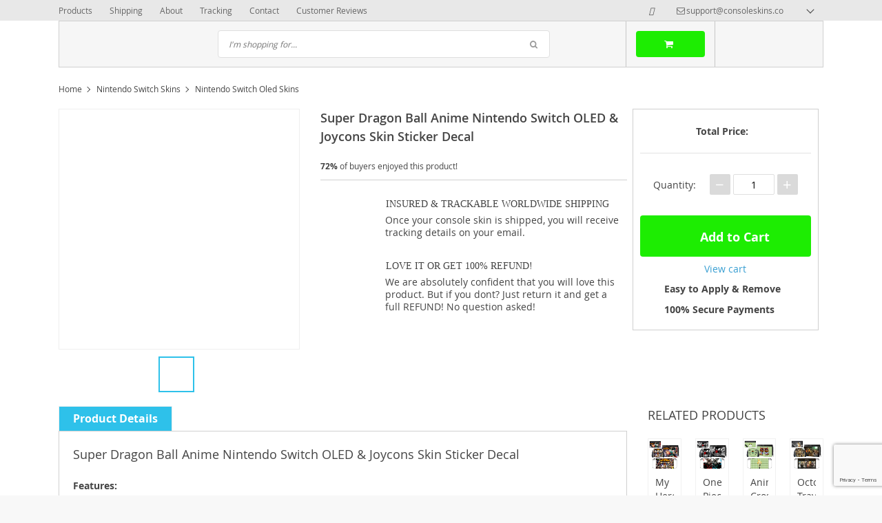

--- FILE ---
content_type: text/html; charset=UTF-8
request_url: https://consoleskins.co/super-dragon-ball-anime-nintendo-switch-oled-joycons-skin-sticker-decal/
body_size: 32809
content:
<!DOCTYPE html>
<html lang="en-US" class="no-js" xmlns="http://www.w3.org/1999/html">
<head>
    <link rel="shortcut icon" href="/wp-content/uploads/2017/04/unnamed.png"/>
    <meta charset="UTF-8">
    <meta name="viewport" content="width=device-width, initial-scale=1.0,minimum-scale=1.0, maximum-scale=1.0, user-scalable=no, shrink-to-fit=no">
    <title>Super Dragon Ball Anime Nintendo Switch OLED &amp; Joycons Skin Sticker Decal - ConsoleSkins.co</title>    <meta name='robots' content='index, follow, max-image-preview:large, max-snippet:-1, max-video-preview:-1' />
	<style>img:is([sizes="auto" i], [sizes^="auto," i]) { contain-intrinsic-size: 3000px 1500px }</style>
	
<!-- Google Tag Manager for WordPress by gtm4wp.com -->
<script data-cfasync="false" data-pagespeed-no-defer>
	var gtm4wp_datalayer_name = "dataLayer";
	var dataLayer = dataLayer || [];
</script>
<!-- End Google Tag Manager for WordPress by gtm4wp.com -->
	<!-- This site is optimized with the Yoast SEO plugin v25.8 - https://yoast.com/wordpress/plugins/seo/ -->
	<meta name="description" content="Buy Super Dragon Ball Anime Nintendo Switch OLED &amp; Joycons Skin Sticker Decal at ConsoleSkins.co. Protect your game console and controllers from dust and scratches." />
	<link rel="canonical" href="https://consoleskins.co/super-dragon-ball-anime-nintendo-switch-oled-joycons-skin-sticker-decal/" />
	<meta property="og:locale" content="en_US" />
	<meta property="og:type" content="article" />
	<meta property="og:title" content="Super Dragon Ball Anime Nintendo Switch OLED &amp; Joycons Skin Sticker Decal - ConsoleSkins.co" />
	<meta property="og:description" content="Buy Super Dragon Ball Anime Nintendo Switch OLED &amp; Joycons Skin Sticker Decal at ConsoleSkins.co. Protect your game console and controllers from dust and scratches." />
	<meta property="og:url" content="https://consoleskins.co/super-dragon-ball-anime-nintendo-switch-oled-joycons-skin-sticker-decal/" />
	<meta property="og:site_name" content="ConsoleSkins.co" />
	<meta property="article:publisher" content="https://www.facebook.com/ConsoleSkins.co/" />
	<meta property="article:modified_time" content="2022-06-28T10:11:06+00:00" />
	<meta property="og:image" content="https://consoleskins.co/wp-content/uploads/2022/06/OLN0483.jpg" />
	<meta property="og:image:width" content="1100" />
	<meta property="og:image:height" content="1100" />
	<meta property="og:image:type" content="image/jpeg" />
	<meta name="twitter:card" content="summary_large_image" />
	<script type="application/ld+json" class="yoast-schema-graph">{"@context":"https://schema.org","@graph":[{"@type":["WebPage","ItemPage"],"@id":"https://consoleskins.co/super-dragon-ball-anime-nintendo-switch-oled-joycons-skin-sticker-decal/","url":"https://consoleskins.co/super-dragon-ball-anime-nintendo-switch-oled-joycons-skin-sticker-decal/","name":"Super Dragon Ball Anime Nintendo Switch OLED & Joycons Skin Sticker Decal - ConsoleSkins.co","isPartOf":{"@id":"https://consoleskins.co/#website"},"primaryImageOfPage":{"@id":"https://consoleskins.co/super-dragon-ball-anime-nintendo-switch-oled-joycons-skin-sticker-decal/#primaryimage"},"image":{"@id":"https://consoleskins.co/super-dragon-ball-anime-nintendo-switch-oled-joycons-skin-sticker-decal/#primaryimage"},"thumbnailUrl":"https://consoleskins.co/wp-content/uploads/2022/06/OLN0483.jpg","datePublished":"2022-06-21T05:00:28+00:00","dateModified":"2022-06-28T10:11:06+00:00","description":"Buy Super Dragon Ball Anime Nintendo Switch OLED & Joycons Skin Sticker Decal at ConsoleSkins.co. Protect your game console and controllers from dust and scratches.","breadcrumb":{"@id":"https://consoleskins.co/super-dragon-ball-anime-nintendo-switch-oled-joycons-skin-sticker-decal/#breadcrumb"},"inLanguage":"en-US","potentialAction":[{"@type":"ReadAction","target":["https://consoleskins.co/super-dragon-ball-anime-nintendo-switch-oled-joycons-skin-sticker-decal/"]}]},{"@type":"ImageObject","inLanguage":"en-US","@id":"https://consoleskins.co/super-dragon-ball-anime-nintendo-switch-oled-joycons-skin-sticker-decal/#primaryimage","url":"https://consoleskins.co/wp-content/uploads/2022/06/OLN0483.jpg","contentUrl":"https://consoleskins.co/wp-content/uploads/2022/06/OLN0483.jpg","width":1100,"height":1100},{"@type":"BreadcrumbList","@id":"https://consoleskins.co/super-dragon-ball-anime-nintendo-switch-oled-joycons-skin-sticker-decal/#breadcrumb","itemListElement":[{"@type":"ListItem","position":1,"name":"Home","item":"https://consoleskins.co/"},{"@type":"ListItem","position":2,"name":"Products","item":"https://consoleskins.co/product/"},{"@type":"ListItem","position":3,"name":"Nintendo Switch Skins","item":"https://consoleskins.co/nintendo-switch-skins/"},{"@type":"ListItem","position":4,"name":"Nintendo Switch Oled Skins","item":"https://consoleskins.co/nintendo-switch-oled-skins/"},{"@type":"ListItem","position":5,"name":"Super Dragon Ball Anime Nintendo Switch OLED &#038; Joycons Skin Sticker Decal"}]},{"@type":"WebSite","@id":"https://consoleskins.co/#website","url":"https://consoleskins.co/","name":"ConsoleSkins.co","description":"","publisher":{"@id":"https://consoleskins.co/#organization"},"potentialAction":[{"@type":"SearchAction","target":{"@type":"EntryPoint","urlTemplate":"https://consoleskins.co/?s={search_term_string}"},"query-input":{"@type":"PropertyValueSpecification","valueRequired":true,"valueName":"search_term_string"}}],"inLanguage":"en-US"},{"@type":"Organization","@id":"https://consoleskins.co/#organization","name":"ConsoleSkins.co","url":"https://consoleskins.co/","logo":{"@type":"ImageObject","inLanguage":"en-US","@id":"https://consoleskins.co/#/schema/logo/image/","url":"https://consoleskins.co/wp-content/uploads/2021/04/consoleskins_logo_a-02.png","contentUrl":"https://consoleskins.co/wp-content/uploads/2021/04/consoleskins_logo_a-02.png","width":1266,"height":1226,"caption":"ConsoleSkins.co"},"image":{"@id":"https://consoleskins.co/#/schema/logo/image/"},"sameAs":["https://www.facebook.com/ConsoleSkins.co/","https://pinterest.com/consoleskinsco/","https://www.instagram.com/consoleskins.co/"]}]}</script>
	<!-- / Yoast SEO plugin. -->


<link rel="alternate" type="application/rss+xml" title="ConsoleSkins.co &raquo; Super Dragon Ball Anime Nintendo Switch OLED &#038; Joycons Skin Sticker Decal Comments Feed" href="https://consoleskins.co/super-dragon-ball-anime-nintendo-switch-oled-joycons-skin-sticker-decal/feed/" />
<link rel='stylesheet' id='timer-css' href='https://consoleskins.co/wp-content/plugins/adscountdown/assets/js/custom/custom.css?ver=0.8.13' type='text/css' media='all' />
<link rel='stylesheet' id='countdown-fonts-css' href='https://consoleskins.co/wp-content/plugins/adscountdown/assets/css/fonts.css?ver=0.8.13' type='text/css' media='all' />
<link rel='stylesheet' id='davinci-css' href='https://consoleskins.co/wp-content/plugins/adscountdown/assets/css/themes/davinci/style.css?ver=0.8.13' type='text/css' media='all' />
<link rel='stylesheet' id='vnc2_allstyle-css' href='https://consoleskins.co/wp-content/themes/davinci/assets/css/allstyle.css?ver=1.5.4.1' type='text/css' media='all' />
<link rel='stylesheet' id='adstm-css' href='https://consoleskins.co/wp-content/themes/davinci/style.css?ver=1.5.4.1' type='text/css' media='all' />
<link rel='shortlink' href='https://consoleskins.co/?p=70041' />
<style id="mystickymenu" type="text/css">#mysticky-nav { width:100%; position: static; height: auto !important; }#mysticky-nav.wrapfixed { position:fixed; left: 0px; margin-top:0px;  z-index: 99990; -webkit-transition: 0.3s; -moz-transition: 0.3s; -o-transition: 0.3s; transition: 0.3s; -ms-filter:"progid:DXImageTransform.Microsoft.Alpha(Opacity=90)"; filter: alpha(opacity=90); opacity:0.9; background-color: #f7f5e7;}#mysticky-nav.wrapfixed .myfixed{ background-color: #f7f5e7; position: relative;top: auto;left: auto;right: auto;}#mysticky-nav .myfixed { margin:0 auto; float:none; border:0px; background:none; max-width:100%; }</style>			<style type="text/css">
																															</style>
			<style id="ubermenu-custom-generated-css">
/** UberMenu Custom Menu Styles (Customizer) **/
/* main */
.ubermenu-main, .ubermenu-main .ubermenu-target, .ubermenu-main .ubermenu-nav .ubermenu-item-level-0 .ubermenu-target, .ubermenu-main div, .ubermenu-main p, .ubermenu-main input { font-family:'Archivo Narrow', sans-serif; font-weight:700; }


/** UberMenu Custom Menu Item Styles (Menu Item Settings) **/
/* 127 */   .ubermenu .ubermenu-submenu.ubermenu-submenu-id-127 { min-width:200%; min-height:150%; }
/* 471 */   .ubermenu .ubermenu-item-471 > .ubermenu-target.ubermenu-item-layout-image_left > .ubermenu-target-text { padding-left:50px; }
            .ubermenu .ubermenu-item-471 > .ubermenu-item-layout-image_left > .ubermenu-target-title, .ubermenu .ubermenu-item-471 > .ubermenu-item-layout-image_right > .ubermenu-target-title { padding-top:10px; }
/* 66130 */ .ubermenu .ubermenu-item-66130 > .ubermenu-target.ubermenu-item-layout-image_left > .ubermenu-target-text { padding-left:50px; }
/* 66169 */ .ubermenu .ubermenu-item-66169 > .ubermenu-target.ubermenu-item-layout-image_left > .ubermenu-target-text { padding-left:50px; }
/* 60 */    .ubermenu .ubermenu-submenu.ubermenu-submenu-id-60 { background-image:url(https://consoleskins.co/wp-content/uploads/2017/02/SKNSUPMNX06SPS4FL-PR-01_1.jpg); background-repeat:no-repeat; background-position:bottom left; background-size:auto; }
            .ubermenu .ubermenu-item-60 > .ubermenu-target.ubermenu-item-layout-image_left > .ubermenu-target-text { padding-left:50px; }
            .ubermenu .ubermenu-item-60 > .ubermenu-item-layout-image_left > .ubermenu-target-title, .ubermenu .ubermenu-item-60 > .ubermenu-item-layout-image_right > .ubermenu-target-title { padding-top:10px; }
/* 324 */   .ubermenu .ubermenu-item.ubermenu-item-324 > .ubermenu-target { color:#000000; }

/* Status: Loaded from Transient */

</style><meta name="generator" content="Customized By Yellow Pencil Plugin" />
			<style>.cmplz-hidden {
					display: none !important;
				}</style>
<!-- Google Tag Manager for WordPress by gtm4wp.com -->
<!-- GTM Container placement set to automatic -->
<script data-cfasync="false" data-pagespeed-no-defer>
	var dataLayer_content = {"pagePostType":"product","pagePostType2":"single-product","pagePostAuthor":"Virtual Assistant"};
	dataLayer.push( dataLayer_content );
</script>
<script data-cfasync="false">
(function(w,d,s,l,i){w[l]=w[l]||[];w[l].push({'gtm.start':
new Date().getTime(),event:'gtm.js'});var f=d.getElementsByTagName(s)[0],
j=d.createElement(s),dl=l!='dataLayer'?'&l='+l:'';j.async=true;j.src=
'//www.googletagmanager.com/gtm.js?id='+i+dl;f.parentNode.insertBefore(j,f);
})(window,document,'script','dataLayer','GTM-M6DSWM3');
</script>
<!-- End Google Tag Manager for WordPress by gtm4wp.com --><style rel="stylesheet">
        .content-viewed .b-title {
        border-top: 2px solid #2ec1ea;
    }

    .slidebtns .btn-primary,.grider span:before {
        background: #2cd2dd!important;
    }
    .slidebtns .btn-primary:hover,.grider a:hover span:before {
        background: #00c9e0!important;
    }

    [class^="icofeatures-"], [class*=" icofeatures-"] {
        color: #007CB1 !important;
    }

    #clock .clock .item {
        background: #000000;
        border: 1px solid #000000;
    }

    .content-countdown .color {
        color: #2ec1ea;
    }

    .features .features-main-text {
        color: #007CB1 !important;
    }

    [class^="icofeatures-"], [class*=" icofeatures-"] {
        color: #007CB1 !important;
    }

    @media(min-width: 1200px){
        .bgr{
            background: url(#fff) fixed center center no-repeat #fff;
        }
    }


    .price .sale,.newprice span,div span.newprice  {
        color: #1ded02!important;
    }

    .btn-primary{
        box-shadow: none;
        background-color: #1ded02!important;
        border-color: #1ded02!important;
    }

    .btn-primary:hover,.btn-primary:active{
        box-shadow: none;
        background-color: #71f902!important;
        border-color: #71f902!important;
    }

        .adapsearch input,.title-cat:after,.product-item .discount:after,.wrap-tumb .discount:after,.title-stripe:after,.size_chart_table tr+tr:hover,.tab_head.active,.adap_tab_head.active{background:#2ec1ea;}
    .upbutton,.reliable .bigtext,.meta-item-img:not(.disabled):hover,.meta-item-img:not(.disabled):active,.meta-item-img.active,.cz_text_tmpl_color,.sortby a:hover,.sortby a.active{color:#2ec1ea;}
    .pager li.active a,.pager li.active span,.item_slider_minis .item.curr_active{border-color: #2ec1ea;color:#2ec1ea;}
    .callhead{background: ;}
    .meta-item-text.active{border-color:#2ec1ea;}

    @media (max-width: 767px) {
        .title-cat a{border-color:#2ec1ea}
        .adapupheader a,.adapsearch .scope{color:#2ec1ea}
    }

    .davinci .footer{background:#454545;}
    .footer h5{color:#fff;}
    .footer a{color:#dadada;}

    .footerB{color:#c8c8c8;background:#292929;}
    .footerB span{color:#868686;}
    .stars{color:#ff9802;}




</style><!-- Global site tag (gtag.js) - Google Analytics -->
<script>
    if(window.ga && window.ga.toString().indexOf('(a)') === -1){
        delete window.ga;
}</script>
<script async src="https://www.googletagmanager.com/gtag/js?id=UA-81287378-3"></script>
<script>
  window.dataLayer = window.dataLayer || [];
  function ads_ec_gtag(){dataLayer.push(arguments);}
  ads_ec_gtag('js', new Date());
  ads_ec_gtag('set', {'currency': 'USD'});
  

  ads_ec_gtag('config', 'UA-81287378-3', {});
  
</script>		<style type="text/css" id="wp-custom-css">
			.lowest-price-button {
  display: block;
  width: 100%;
  margin-top: 10px;
  height: 45px;
  line-height: 45px;
  padding: 0 20px 0 50px;
  position: relative;
  background-color: #e62222;
  color: white;
  text-decoration: none;
  text-transform: uppercase;
  font-weight: 600;
  font-size: 14px;
  letter-spacing: 0.5px;
  border-radius: 5px;
  box-shadow: 0 2px 2px rgba(0, 0, 0, 0.15);
  text-shadow: 0 1px 0 rgba(0, 0, 0, 0.3);
  white-space: nowrap;
  overflow: hidden;
  text-align: left;
  /* 🔥 Remove all animation */
  transition: none !important;
}

.lowest-price-button span {
  position: absolute;
  left: 0;
  width: 40px;
  height: 100%;
  line-height: 45px;
  text-align: center;
  background-color: rgba(0, 0, 0, 0.5);
  border-top-left-radius: 5px;
  border-bottom-left-radius: 5px;
  border-right: 1px solid rgba(0, 0, 0, 0.15);
  font-size: 16px;
  font-weight: bold;
  transition: none !important;
}

/* 🚫 Force NO hover effect */
.lowest-price-button:hover,
.lowest-price-button:hover span {
  background-color: #e62222 !important;
  color: white !important;
  border-right: 1px solid rgba(0, 0, 0, 0.15) !important;
}

/* ✅ Mobile Responsive Tweaks */
@media (max-width: 480px) {
  .lowest-price-button {
    font-size: 12px;
    padding-left: 45px;
    height: 42px;
    line-height: 42px;
  }

  .lowest-price-button span {
    width: 38px;
    line-height: 42px;
    font-size: 14px;
  }
}
		</style>
		<style id="yellow-pencil">
/* CSS Created By Yellow Pencil Plugin */ 
#ubermenu-nav-main-3-primary .ubermenu-item-layout-text_only .ubermenu-target-description{	display:none;}</style>    <style>
        .img_with_heading {
    display: -webkit-box;
    display: -webkit-flex;
    display: -ms-flexbox;
    display: flex;
    -webkit-box-align: center;
    -webkit-align-items: center;
    -ms-flex-align: center;
    align-items: center;
    margin: 20px 0;
}

.product-content .tab-content img {
    max-width: 100%;
    width: auto!important;
    height: auto!important;
}
.img_with_heading img {
    max-width: 40px!important;
    margin: 0 20px 0 0;
}

.product-content .tab-content h3, .product-content .wrap-content p {
    font-size: 14px;
}
.img_with_heading>h3 {
    font-family: Proxima Nova Bold;
font-weight: bold;
}

.additional_content li b, .additional_content li span {
    font-family: Proxima Nova Bold;
    font-weight: 400;
}

.additional_content {
    font-size: 15px!important;
}

.additional_content ul {
    list-style: none;
    padding: 0;
}

.additional_content li:before {
    content: &quot;&quot;;
    width: 15px;
    height: 15px;
    position: absolute;
    top: 2px;
    left: 0;
    background: url([data-uri]) no-repeat 0 0 transparent;
    background-size: 15px;
}

.additional_content li {
    padding: 0 0 20px 30px;
    position: relative;
    font-size: 15px!important;
}

.home .content-countdown {
    padding: 30px 0 0;
    DISPLAY: NONE;
}



.features .img-feat img {
    max-width: 40px;
}

.features .img-feat {
    float: left;
    width: 55px;
    text-align: center;
}

div.store_benefits .text-feat .features-main-text {
    font-size: 14px;
    line-height: 1.4;
    text-transform: uppercase;
    font-family: Proxima Nova Bold;
    margin: 0 0 5px;
}

div.features .text-feat p {
    margin: 0;
    font-size: 14px;
}

.features {
    display: -webkit-box;
    display: -webkit-flex;
    display: -ms-flexbox;
    display: flex;
    -webkit-flex-wrap: wrap;
    -ms-flex-wrap: wrap;
    flex-wrap: wrap;
}

.store_benefits .img-feat {
    margin: 0px 15px 0 0px;
}

.store_benefits .features>div+div {
    margin-top: 20px;
}

.store_benefits .features>div {
    margin: 10px 0;
    width: 100%;
}

.features .text-feat {
    margin-left: 94px;
    padding-right: 7px;
}

.features .text-feat p {
    color: #444444;
}
.features .text-feat p {
    color: #444;
    font-weight: 400;
    line-height: 18px;
    margin: 5px 0 0;
    font-size: 12px;
}
.features-main-text {
    color: #444444!important;
}
.features .features-main-text {
    color: #444444 !important;
}

@media only screen and (orientation:portrait){
       .desktop-features {
display:none;
    }
}
    @media only screen and (max-width: 1279px)
{
.desktop-features {
display:none;
    }
}

@media only screen and (min-width: 1280px) and (max-width: 4000px)
{
.mobile-features {
display:none;
}
}

@media only screen and (min-width: 1098px) and (max-width: 4000px) {
.b-add_order__advantage li {
display:block;
}
}


@media only screen and (min-width: 0px) and (max-width: 1097px) {
.b-add_order__advantage li {
display:none;
}
}

@media only screen and (min-width: 0px) and (max-width: 1024px)
{
  .store_benefits {
    padding: 10px 0px!important;
    margin-top: 10px;
}
.features .img-feat img {
    max-width: 40px;
}
.features .img-feat {
    float: left;
    width: 55px;
    text-align: center;
}
div.store_benefits .text-feat .features-main-text {
    font-size: 14px;
    line-height: 1.4;
    text-transform: uppercase;
    font-family: Proxima Nova Bold;
    margin: 0 0 5px;
}
div.features .text-feat p {
    margin: 0;
    font-size: 14px;
}
.features {
    display: -webkit-box;
    display: -webkit-flex;
    display: -ms-flexbox;
    display: flex;
    -webkit-flex-wrap: wrap;
    -ms-flex-wrap: wrap;
    flex-wrap: wrap;
}
.store_benefits .img-feat {
    margin: 5px 15px 0 0;
}
.store_benefits .features>div+div {
    margin-top: 20px;
}
.store_benefits .features>div {
    margin: 10px 0;
    width: 100%;
}
.features .text-feat p {
    color: #444444;
}
.features .text-feat p {
    color: #444;
    font-weight: 400;
    line-height: 18px;
    margin: 5px 0 0;
    font-size: 12px;
}
.features-main-text {
    color: #444444!important;
}

.features .features-main-text {
    color: #444444 !important;
}

.store_benefits {
    padding: 10px 0px!important;
    margin-top: 10px;
}

.mainnav ul li a:after {
    display:none;
}

 .mainnav ul li a:before {
display:none;
}

.wrap-content li {
    font: 14px/24px 'Open Sans';
    margin: 0 0 1px;
}
}

.tab_head, .tab_head_link {
      padding: 5px 20px;
}

.features {
       padding: 0px;
    background: #fff;
}

.shopcartbtn {
    text-align: right;
    padding: 14px;
    border-left-width: 1px;
    border-left-style: solid;
border-right-width: 1px;
    border-right-style: solid;
    border-color: #c7c7c7;
}

@media (max-width: 767px)
.callhead .img {
    max-width
    align-items: center;
}

.img_left_cart img {
    max-width: 120px;
    padding-right: 0px;
}
.img_left_cart {
padding: 0px 0px;
}

@media (max-width: 767px)
.headerR {
    position: inherit;
}
@media (max-width: 767px)
.postheader {
    height: 75px;
}

.callhead {
        padding: 10px;
}

.shopcartbtn .btn {
    min-width: 100px;
}

.h1, h1 {
    font-size: 20px;
    line-height: 36px;
}

.trp-list-item-meta-date {
    color: #999;
    font-weight: 400;
    display: none;
}

.checkout-main .order .footer {
    display:none;
}    </style>
    <!-- Google Tag Manager -->
<script>(function(w,d,s,l,i){w[l]=w[l]||[];w[l].push({'gtm.start':
new Date().getTime(),event:'gtm.js'});var f=d.getElementsByTagName(s)[0],
j=d.createElement(s),dl=l!='dataLayer'?'&l='+l:'';j.async=true;j.src=
'https://www.googletagmanager.com/gtm.js?id='+i+dl;f.parentNode.insertBefore(j,f);
})(window,document,'script','dataLayer','GTM-M6DSWM3');</script>
<!-- End Google Tag Manager -->

<meta name="p:domain_verify" content="e09f449bf3624c7a8706a2a7e879657e"/>

<script>
  !function(g,s,q,r,d){r=g[r]=g[r]||function(){(r.q=r.q||[]).push(arguments)};
  d=s.createElement(q);d.src='//d1l6p2sc9645hc.cloudfront.net/gosquared.js';q=
  s.getElementsByTagName(q)[0];q.parentNode.insertBefore(d,q)}(window,document
  ,'script','_gs');

  _gs('GSN-717314-J');
</script>        <link rel="preload" href="https://consoleskins.co/wp-content/themes/davinci/webfonts/OpenSans.woff" as="font" type="font/woff" crossorigin>
    <link rel="preload" href="https://consoleskins.co/wp-content/themes/davinci/webfonts/OpenSans600.woff" as="font" type="font/woff" crossorigin>
    <link rel="preload" href="https://consoleskins.co/wp-content/themes/davinci/webfonts/OpenSans700.woff" as="font" type="font/woff" crossorigin>
    <script>
        ajaxurl = 'https://consoleskins.co/wp-admin/admin-ajax.php';
    </script>
    
</head>
<body data-rsssl=1 class="wp-singular product-template-default single single-product postid-70041 wp-theme-davinci js-show-pre-selected-variation " >
<div class="bgr">
    <div class="header_cont">
        <div class="adapupheader">
            <div class="container">
                <div class="shiptip">
                                                                <div>
                            <a href="mailto:support@consoleskins.co"><span class="top-header__mail icon-mail" itemprop="email">support@consoleskins.co</span></a>
                        </div>
                                        
                </div>
                <div class="adapsearch">
                    <span class="scope"><i class="icon-search"></i></span>
                </div>
            </div>

        </div>
        <div class="upheader">
            <div class="container">
                <div class="row">
                    <div class="col upheaderL">
                        <div class="mainnav">
                            <h3>Categories</h3>
                            
<!-- UberMenu [Configuration:main] [Theme Loc:category] [Integration:auto] -->
<nav id="ubermenu-main-2-category" class="ubermenu ubermenu-nojs ubermenu-main ubermenu-menu-2 ubermenu-loc-category ubermenu-responsive ubermenu-responsive-default ubermenu-responsive-nocollapse ubermenu-vertical ubermenu-transition-shift ubermenu-trigger-hover ubermenu-skin-silver-tabs  ubermenu-bar-align-full ubermenu-items-align-left ubermenu-bound ubermenu-disable-submenu-scroll ubermenu-retractors-responsive"><ul id="ubermenu-nav-main-2-category" class="ubermenu-nav"><li id="menu-item-74873" class="ubermenu-item ubermenu-item-type-custom ubermenu-item-object-custom ubermenu-item-74873 ubermenu-item-level-0 ubermenu-column ubermenu-column-auto" ><a class="ubermenu-target ubermenu-item-layout-default ubermenu-item-layout-text_only" href="/ps5-slim-skins" tabindex="0"><span class="ubermenu-target-title ubermenu-target-text">PS5 Slim Skins 🔥 🆕</span></a></li><li id="menu-item-59521" class="ubermenu-item ubermenu-item-type-taxonomy ubermenu-item-object-product_cat ubermenu-item-has-children ubermenu-item-59521 ubermenu-item-level-0 ubermenu-column ubermenu-column-auto ubermenu-has-submenu-drop ubermenu-has-submenu-flyout" ><a class="ubermenu-target ubermenu-item-layout-default ubermenu-item-layout-text_only ubermenu-target-nowrap" href="https://consoleskins.co/ps5-skins/" tabindex="0"><span class="ubermenu-target-title ubermenu-target-text">PS5 Skins 🔥</span></a><ul class="ubermenu-submenu ubermenu-submenu-id-59521 ubermenu-submenu-type-flyout ubermenu-submenu-drop ubermenu-submenu-align-left_edge_item" ><li id="menu-item-59524" class="ubermenu-item ubermenu-item-type-taxonomy ubermenu-item-object-product_cat ubermenu-item-59524 ubermenu-item-auto ubermenu-item-normal ubermenu-item-level-1" ><a class="ubermenu-target ubermenu-item-layout-default ubermenu-item-layout-text_only ubermenu-target-nowrap" href="https://consoleskins.co/ps5-digital-edition/"><span class="ubermenu-target-title ubermenu-target-text">PS5 Digital Edition</span></a></li><li id="menu-item-59522" class="ubermenu-item ubermenu-item-type-taxonomy ubermenu-item-object-product_cat ubermenu-item-59522 ubermenu-item-auto ubermenu-item-normal ubermenu-item-level-1" ><a class="ubermenu-target ubermenu-item-layout-default ubermenu-item-layout-text_only ubermenu-target-nowrap" href="https://consoleskins.co/ps5-skins-2/"><span class="ubermenu-target-title ubermenu-target-text">PS5 Skins (with a disc drive)</span></a></li><li id="menu-item-59523" class="ubermenu-item ubermenu-item-type-taxonomy ubermenu-item-object-product_cat ubermenu-item-59523 ubermenu-item-auto ubermenu-item-normal ubermenu-item-level-1" ><a class="ubermenu-target ubermenu-item-layout-default ubermenu-item-layout-text_only ubermenu-target-nowrap" href="https://consoleskins.co/ps5-controller-skins/"><span class="ubermenu-target-title ubermenu-target-text">PS5 Controller Skins</span></a></li></ul></li><li id="menu-item-66119" class="ubermenu-item ubermenu-item-type-custom ubermenu-item-object-custom ubermenu-item-has-children ubermenu-item-66119 ubermenu-item-level-0 ubermenu-column ubermenu-column-auto ubermenu-has-submenu-drop ubermenu-has-submenu-flyout ubermenu-relative" ><span class="ubermenu-target ubermenu-item-layout-default ubermenu-item-layout-text_only ubermenu-target-nowrap ubermenu-noindicator" tabindex="0"><span class="ubermenu-target-title ubermenu-target-text">Xbox Series X/S Skins 🔥 🆕</span></span><ul class="ubermenu-submenu ubermenu-submenu-id-66119 ubermenu-submenu-type-flyout ubermenu-submenu-drop ubermenu-submenu-align-vertical_parent_item" ><li id="menu-item-56813" class="ubermenu-item ubermenu-item-type-taxonomy ubermenu-item-object-product_cat ubermenu-item-56813 ubermenu-item-auto ubermenu-item-normal ubermenu-item-level-1" ><a class="ubermenu-target ubermenu-item-layout-default ubermenu-item-layout-text_only ubermenu-target-nowrap ubermenu-noindicator" href="https://consoleskins.co/xbox-series-x-skins/"><span class="ubermenu-target-title ubermenu-target-text">Xbox Series X Skins 🔥 🆕</span></a></li><li id="menu-item-66118" class="ubermenu-item ubermenu-item-type-taxonomy ubermenu-item-object-product_cat ubermenu-item-66118 ubermenu-item-auto ubermenu-item-normal ubermenu-item-level-1" ><a class="ubermenu-target ubermenu-item-layout-default ubermenu-item-layout-text_only" href="https://consoleskins.co/xbox-series-s-skins/"><span class="ubermenu-target-title ubermenu-target-text">Xbox Series S Skins 🔥 🆕</span></a></li><li id="menu-item-66120" class="ubermenu-item ubermenu-item-type-taxonomy ubermenu-item-object-product_cat ubermenu-item-66120 ubermenu-item-auto ubermenu-item-normal ubermenu-item-level-1" ><a class="ubermenu-target ubermenu-item-layout-default ubermenu-item-layout-text_only ubermenu-target-nowrap" href="https://consoleskins.co/xbox-series-x-and-s-controller-skins/"><span class="ubermenu-target-title ubermenu-target-text">Xbox Series X and S Controller Skins 🔥 🆕</span></a></li></ul></li><li id="menu-item-471" class="ubermenu-item ubermenu-item-type-taxonomy ubermenu-item-object-product_cat ubermenu-item-has-children ubermenu-item-471 ubermenu-item-level-0 ubermenu-column ubermenu-column-auto ubermenu-has-submenu-drop ubermenu-has-submenu-flyout ubermenu-flyout-full-height" ><a class="ubermenu-target ubermenu-target-with-image ubermenu-item-layout-default ubermenu-item-layout-image_left" href="https://consoleskins.co/ps4-skins/" tabindex="0"><img class="ubermenu-image ubermenu-image-size-full" src="https://consoleskins.co/wp-content/uploads/2017/02/ps4.png" srcset="https://consoleskins.co/wp-content/uploads/2017/02/ps4.png 256w, https://consoleskins.co/wp-content/uploads/2017/02/ps4-150x150.png 150w, https://consoleskins.co/wp-content/uploads/2017/02/ps4-50x50.png 50w, https://consoleskins.co/wp-content/uploads/2017/02/ps4-220x220.png 220w, https://consoleskins.co/wp-content/uploads/2017/02/ps4-200x200.png 200w" sizes="(max-width: 256px) 100vw, 256px" width="40" height="40" alt="ps4"  /><span class="ubermenu-target-title ubermenu-target-text">PS4 Skins</span></a><ul class="ubermenu-submenu ubermenu-submenu-id-471 ubermenu-submenu-type-flyout ubermenu-submenu-drop ubermenu-submenu-align-vertical_full_height" ><!-- begin Segment: Menu ID 80 --><li id="menu-item-314" class="ubermenu-item ubermenu-item-type-taxonomy ubermenu-item-object-product_cat ubermenu-item-has-children ubermenu-item-314 ubermenu-item-normal ubermenu-item-level-1 ubermenu-has-submenu-drop ubermenu-has-submenu-flyout ubermenu-relative" ><a class="ubermenu-target ubermenu-item-layout-default ubermenu-item-layout-text_only" href="https://consoleskins.co/ps4-skins/"><span class="ubermenu-target-title ubermenu-target-text">PS4 Skins</span></a><ul class="ubermenu-submenu ubermenu-submenu-id-314 ubermenu-submenu-type-flyout ubermenu-submenu-drop ubermenu-submenu-align-vertical_parent_item ubermenu-autoclear" ><li id="menu-item-317" class="ubermenu-item ubermenu-item-type-taxonomy ubermenu-item-object-product_cat ubermenu-item-317 ubermenu-item-auto ubermenu-item-normal ubermenu-item-level-3" ><a class="ubermenu-target ubermenu-item-layout-default ubermenu-item-layout-text_only" href="https://consoleskins.co/ps4-anime-skins/"><span class="ubermenu-target-title ubermenu-target-text">Anime Skins</span></a></li><li id="menu-item-318" class="ubermenu-item ubermenu-item-type-taxonomy ubermenu-item-object-product_cat ubermenu-item-318 ubermenu-item-auto ubermenu-item-normal ubermenu-item-level-3" ><a class="ubermenu-target ubermenu-item-layout-default ubermenu-item-layout-text_only" href="https://consoleskins.co/ps4-basketball-skins/"><span class="ubermenu-target-title ubermenu-target-text">Basketballl Skins</span></a></li><li id="menu-item-319" class="ubermenu-item ubermenu-item-type-taxonomy ubermenu-item-object-product_cat ubermenu-item-319 ubermenu-item-auto ubermenu-item-normal ubermenu-item-level-3" ><a class="ubermenu-target ubermenu-item-layout-default ubermenu-item-layout-text_only" href="https://consoleskins.co/ps4-chrome-skins/"><span class="ubermenu-target-title ubermenu-target-text">Chrome Skins</span></a></li><li id="menu-item-320" class="ubermenu-item ubermenu-item-type-taxonomy ubermenu-item-object-product_cat ubermenu-item-320 ubermenu-item-auto ubermenu-item-normal ubermenu-item-level-3" ><a class="ubermenu-target ubermenu-item-layout-default ubermenu-item-layout-text_only" href="https://consoleskins.co/ps4-carbon-skins/"><span class="ubermenu-target-title ubermenu-target-text">Carbon Skins</span></a></li><li id="menu-item-324" class="ubermenu-item ubermenu-item-type-taxonomy ubermenu-item-object-product_cat ubermenu-item-324 ubermenu-item-normal ubermenu-item-level-3" ><a class="ubermenu-target ubermenu-item-layout-default ubermenu-item-layout-text_only" href="https://consoleskins.co/ps4-flag-skins/"><span class="ubermenu-target-title ubermenu-target-text">Flag Skins</span></a></li><li id="menu-item-325" class="ubermenu-item ubermenu-item-type-taxonomy ubermenu-item-object-product_cat ubermenu-item-325 ubermenu-item-auto ubermenu-item-normal ubermenu-item-level-3" ><a class="ubermenu-target ubermenu-item-layout-default ubermenu-item-layout-text_only" href="https://consoleskins.co/ps4-football-skins/"><span class="ubermenu-target-title ubermenu-target-text">Football Skins</span></a></li><li id="menu-item-326" class="ubermenu-item ubermenu-item-type-taxonomy ubermenu-item-object-product_cat ubermenu-item-326 ubermenu-item-auto ubermenu-item-normal ubermenu-item-level-3" ><a class="ubermenu-target ubermenu-item-layout-default ubermenu-item-layout-text_only" href="https://consoleskins.co/ps4-game-skins/"><span class="ubermenu-target-title ubermenu-target-text">Game Skins</span></a></li><li id="menu-item-327" class="ubermenu-item ubermenu-item-type-taxonomy ubermenu-item-object-product_cat ubermenu-item-327 ubermenu-item-auto ubermenu-item-normal ubermenu-item-level-3" ><a class="ubermenu-target ubermenu-item-layout-default ubermenu-item-layout-text_only" href="https://consoleskins.co/ps4-girls-skins/"><span class="ubermenu-target-title ubermenu-target-text">Girls Skins</span></a></li><li id="menu-item-331" class="ubermenu-item ubermenu-item-type-taxonomy ubermenu-item-object-product_cat ubermenu-item-331 ubermenu-item-auto ubermenu-item-normal ubermenu-item-level-3" ><a class="ubermenu-target ubermenu-item-layout-default ubermenu-item-layout-text_only" href="https://consoleskins.co/ps4-movie-skins/"><span class="ubermenu-target-title ubermenu-target-text">Movie Skins</span></a></li><li id="menu-item-332" class="ubermenu-item ubermenu-item-type-taxonomy ubermenu-item-object-product_cat ubermenu-item-332 ubermenu-item-auto ubermenu-item-normal ubermenu-item-level-3" ><a class="ubermenu-target ubermenu-item-layout-default ubermenu-item-layout-text_only" href="https://consoleskins.co/ps4-military-skins/"><span class="ubermenu-target-title ubermenu-target-text">Military Skins</span></a></li><li id="menu-item-333" class="ubermenu-item ubermenu-item-type-taxonomy ubermenu-item-object-product_cat ubermenu-item-333 ubermenu-item-auto ubermenu-item-normal ubermenu-item-level-3" ><a class="ubermenu-target ubermenu-item-layout-default ubermenu-item-layout-text_only" href="https://consoleskins.co/ps4-pattern-skins/"><span class="ubermenu-target-title ubermenu-target-text">Pattern Skins</span></a></li><li id="menu-item-334" class="ubermenu-item ubermenu-item-type-taxonomy ubermenu-item-object-product_cat ubermenu-item-334 ubermenu-item-auto ubermenu-item-normal ubermenu-item-level-3" ><a class="ubermenu-target ubermenu-item-layout-default ubermenu-item-layout-text_only" href="https://consoleskins.co/ps4-wood-skins/"><span class="ubermenu-target-title ubermenu-target-text">Wood Skins</span></a></li><li id="menu-item-336" class="ubermenu-item ubermenu-item-type-custom ubermenu-item-object-custom ubermenu-item-336 ubermenu-item-auto ubermenu-item-normal ubermenu-item-level-3" ><a class="ubermenu-target ubermenu-target-with-image ubermenu-item-layout-image_only" href="/?s=ps4+military+skins"><img class="ubermenu-image ubermenu-image-size-full" src="https://consoleskins.co/wp-content/uploads/2017/05/military.png" srcset="https://consoleskins.co/wp-content/uploads/2017/05/military.png 300w, https://consoleskins.co/wp-content/uploads/2017/05/military-150x150.png 150w, https://consoleskins.co/wp-content/uploads/2017/05/military-50x50.png 50w, https://consoleskins.co/wp-content/uploads/2017/05/military-220x220.png 220w, https://consoleskins.co/wp-content/uploads/2017/05/military-200x200.png 200w" sizes="(max-width: 300px) 100vw, 300px" width="300" height="300" alt="military"  /></a></li></ul></li><!-- end Segment: 80 --><li id="menu-item-100" class="ubermenu-item ubermenu-item-type-taxonomy ubermenu-item-object-product_cat ubermenu-item-has-children ubermenu-item-100 ubermenu-item-auto ubermenu-item-normal ubermenu-item-level-1 ubermenu-has-submenu-drop ubermenu-has-submenu-mega ubermenu-relative" ><a class="ubermenu-target ubermenu-item-layout-default ubermenu-item-layout-text_only" href="https://consoleskins.co/ps4-slim-skins/"><span class="ubermenu-target-title ubermenu-target-text">PS4 Slim Skins</span></a><ul class="ubermenu-submenu ubermenu-submenu-id-100 ubermenu-submenu-type-mega ubermenu-submenu-drop ubermenu-submenu-align-vertical_parent_item ubermenu-submenu-content-align-center ubermenu-autoclear" ><li id="menu-item-166" class="ubermenu-item ubermenu-item-type-taxonomy ubermenu-item-object-product_cat ubermenu-item-166 ubermenu-item-header ubermenu-item-level-2 ubermenu-column ubermenu-column-1-3" ><a class="ubermenu-target ubermenu-item-layout-default ubermenu-item-layout-text_only" href="https://consoleskins.co/ps4-slim-anime-skins/"><span class="ubermenu-target-title ubermenu-target-text">Anime Skins</span></a></li><li id="menu-item-159" class="ubermenu-item ubermenu-item-type-taxonomy ubermenu-item-object-product_cat ubermenu-item-159 ubermenu-item-auto ubermenu-item-header ubermenu-item-level-2 ubermenu-column ubermenu-column-1-3" ><a class="ubermenu-target ubermenu-item-layout-default ubermenu-item-layout-text_only" href="https://consoleskins.co/ps4-slim-carbon-skins/"><span class="ubermenu-target-title ubermenu-target-text">Carbon Skins</span></a></li><li id="menu-item-158" class="ubermenu-item ubermenu-item-type-taxonomy ubermenu-item-object-product_cat ubermenu-item-158 ubermenu-item-auto ubermenu-item-header ubermenu-item-level-2 ubermenu-column ubermenu-column-1-3" ><a class="ubermenu-target ubermenu-item-layout-default ubermenu-item-layout-text_only" href="https://consoleskins.co/ps4-slim-chrome-skins/"><span class="ubermenu-target-title ubermenu-target-text">Chrome Skins</span></a></li><li id="menu-item-157" class="ubermenu-item ubermenu-item-type-taxonomy ubermenu-item-object-product_cat ubermenu-item-157 ubermenu-item-auto ubermenu-item-header ubermenu-item-level-2 ubermenu-column ubermenu-column-1-3" ><a class="ubermenu-target ubermenu-item-layout-default ubermenu-item-layout-text_only" href="https://consoleskins.co/ps4-slim-flag-skins/"><span class="ubermenu-target-title ubermenu-target-text">Flag Skins</span></a></li><li id="menu-item-248" class="ubermenu-item ubermenu-item-type-taxonomy ubermenu-item-object-product_cat ubermenu-item-248 ubermenu-item-auto ubermenu-item-header ubermenu-item-level-2 ubermenu-column ubermenu-column-1-3" ><a class="ubermenu-target ubermenu-item-layout-default ubermenu-item-layout-text_only" href="https://consoleskins.co/ps4-slim-girls-skins/"><span class="ubermenu-target-title ubermenu-target-text">Girls Skins</span></a></li><li id="menu-item-257" class="ubermenu-item ubermenu-item-type-taxonomy ubermenu-item-object-product_cat ubermenu-item-257 ubermenu-item-auto ubermenu-item-header ubermenu-item-level-2 ubermenu-column ubermenu-column-1-3" ><a class="ubermenu-target ubermenu-item-layout-default ubermenu-item-layout-text_only" href="https://consoleskins.co/ps4-slim-military-skins/"><span class="ubermenu-target-title ubermenu-target-text">Military Skins</span></a></li><li id="menu-item-261" class="ubermenu-item ubermenu-item-type-taxonomy ubermenu-item-object-product_cat ubermenu-item-261 ubermenu-item-auto ubermenu-item-header ubermenu-item-level-2 ubermenu-column ubermenu-column-full" ><a class="ubermenu-target ubermenu-item-layout-default ubermenu-item-layout-text_only" href="https://consoleskins.co/ps4-slim-pattern-skins/"><span class="ubermenu-target-title ubermenu-target-text">Pattern Skins</span></a></li><li id="menu-item-254" class="ubermenu-item ubermenu-item-type-taxonomy ubermenu-item-object-product_cat ubermenu-item-254 ubermenu-item-auto ubermenu-item-header ubermenu-item-level-2 ubermenu-column ubermenu-column-full" ><a class="ubermenu-target ubermenu-item-layout-default ubermenu-item-layout-text_only" href="https://consoleskins.co/ps4-slim-wood-skins/"><span class="ubermenu-target-title ubermenu-target-text">Wood Skins</span></a></li></ul></li><li id="menu-item-99" class="ubermenu-item ubermenu-item-type-taxonomy ubermenu-item-object-product_cat ubermenu-item-has-children ubermenu-item-99 ubermenu-item-auto ubermenu-item-normal ubermenu-item-level-1 ubermenu-has-submenu-drop ubermenu-has-submenu-flyout ubermenu-flyout-full-height" ><a class="ubermenu-target ubermenu-item-layout-default ubermenu-item-layout-text_only" href="https://consoleskins.co/ps4-pro-skins/"><span class="ubermenu-target-title ubermenu-target-text">PS4 Pro Skins</span></a><ul class="ubermenu-submenu ubermenu-submenu-id-99 ubermenu-submenu-type-flyout ubermenu-submenu-drop ubermenu-submenu-align-vertical_full_height" ><li id="menu-item-167" class="ubermenu-item ubermenu-item-type-taxonomy ubermenu-item-object-product_cat ubermenu-item-167 ubermenu-item-auto ubermenu-item-normal ubermenu-item-level-2" ><a class="ubermenu-target ubermenu-item-layout-default ubermenu-item-layout-text_only" href="https://consoleskins.co/ps4-pro-anime-skins/"><span class="ubermenu-target-title ubermenu-target-text">Anime Skins</span></a></li><li id="menu-item-160" class="ubermenu-item ubermenu-item-type-taxonomy ubermenu-item-object-product_cat ubermenu-item-160 ubermenu-item-auto ubermenu-item-normal ubermenu-item-level-2" ><a class="ubermenu-target ubermenu-item-layout-default ubermenu-item-layout-text_only" href="https://consoleskins.co/ps4-pro-carbon-skins/"><span class="ubermenu-target-title ubermenu-target-text">Carbon Skins</span></a></li><li id="menu-item-155" class="ubermenu-item ubermenu-item-type-taxonomy ubermenu-item-object-product_cat ubermenu-item-155 ubermenu-item-auto ubermenu-item-normal ubermenu-item-level-2" ><a class="ubermenu-target ubermenu-item-layout-default ubermenu-item-layout-text_only" href="https://consoleskins.co/ps4-pro-chrome-skins/"><span class="ubermenu-target-title ubermenu-target-text">Chrome Skins</span></a></li><li id="menu-item-266" class="ubermenu-item ubermenu-item-type-taxonomy ubermenu-item-object-product_cat ubermenu-item-266 ubermenu-item-auto ubermenu-item-normal ubermenu-item-level-2" ><a class="ubermenu-target ubermenu-item-layout-default ubermenu-item-layout-text_only" href="https://consoleskins.co/ps4-pro-flag-skins/"><span class="ubermenu-target-title ubermenu-target-text">Flag Skins</span></a></li><li id="menu-item-168" class="ubermenu-item ubermenu-item-type-taxonomy ubermenu-item-object-product_cat ubermenu-item-168 ubermenu-item-auto ubermenu-item-normal ubermenu-item-level-2" ><a class="ubermenu-target ubermenu-item-layout-default ubermenu-item-layout-text_only" href="https://consoleskins.co/ps4-pro-girls-skins/"><span class="ubermenu-target-title ubermenu-target-text">Girls Skins</span></a></li><li id="menu-item-260" class="ubermenu-item ubermenu-item-type-taxonomy ubermenu-item-object-product_cat ubermenu-item-260 ubermenu-item-auto ubermenu-item-normal ubermenu-item-level-2" ><a class="ubermenu-target ubermenu-item-layout-default ubermenu-item-layout-text_only" href="https://consoleskins.co/ps4-pro-military-skins/"><span class="ubermenu-target-title ubermenu-target-text">Military Skins</span></a></li><li id="menu-item-169" class="ubermenu-item ubermenu-item-type-taxonomy ubermenu-item-object-product_cat ubermenu-item-169 ubermenu-item-auto ubermenu-item-normal ubermenu-item-level-2" ><a class="ubermenu-target ubermenu-item-layout-default ubermenu-item-layout-text_only" href="https://consoleskins.co/ps4-pro-pattern-skins/"><span class="ubermenu-target-title ubermenu-target-text">Pattern Skins</span></a></li><li id="menu-item-253" class="ubermenu-item ubermenu-item-type-taxonomy ubermenu-item-object-product_cat ubermenu-item-253 ubermenu-item-auto ubermenu-item-normal ubermenu-item-level-2" ><a class="ubermenu-target ubermenu-item-layout-default ubermenu-item-layout-text_only" href="https://consoleskins.co/ps4-pro-wood-skins/"><span class="ubermenu-target-title ubermenu-target-text">Wood Skins</span></a></li><li id="menu-item-492" class="ubermenu-item ubermenu-item-type-custom ubermenu-item-object-custom ubermenu-item-492 ubermenu-item-auto ubermenu-item-normal ubermenu-item-level-2" ><a class="ubermenu-target ubermenu-target-with-image ubermenu-item-layout-image_only" href="https://consoleskins.co/?s=ps4+pro%20patterns"><img class="ubermenu-image ubermenu-image-size-full" src="https://consoleskins.co/wp-content/uploads/2017/05/pro3.png" srcset="https://consoleskins.co/wp-content/uploads/2017/05/pro3.png 300w, https://consoleskins.co/wp-content/uploads/2017/05/pro3-150x150.png 150w, https://consoleskins.co/wp-content/uploads/2017/05/pro3-50x50.png 50w, https://consoleskins.co/wp-content/uploads/2017/05/pro3-220x220.png 220w, https://consoleskins.co/wp-content/uploads/2017/05/pro3-200x200.png 200w" sizes="(max-width: 300px) 100vw, 300px" width="300" height="300" alt="pro3"  /></a></li></ul></li><li id="menu-item-127" class="ubermenu-item ubermenu-item-type-taxonomy ubermenu-item-object-product_cat ubermenu-item-has-children ubermenu-item-127 ubermenu-item-auto ubermenu-item-normal ubermenu-item-level-1 ubermenu-has-submenu-drop ubermenu-has-submenu-mega" ><a class="ubermenu-target ubermenu-item-layout-default ubermenu-item-layout-text_only ubermenu-target-nowrap" href="https://consoleskins.co/ps4-controller-skins-decals/"><span class="ubermenu-target-title ubermenu-target-text">PS4 Controller Skins</span></a><ul class="ubermenu-submenu ubermenu-submenu-id-127 ubermenu-submenu-type-mega ubermenu-submenu-drop ubermenu-submenu-align-vertical_full_height ubermenu-submenu-content-align-center" ><li id="menu-item-524" class="ubermenu-item ubermenu-item-type-taxonomy ubermenu-item-object-product_cat ubermenu-item-524 ubermenu-item-auto ubermenu-item-header ubermenu-item-level-2 ubermenu-column ubermenu-column-auto" ><a class="ubermenu-target ubermenu-target-with-image ubermenu-item-layout-image_below ubermenu-content-align-center ubermenu-target-nowrap" href="https://consoleskins.co/ps4-controller-skins-decals/"><span class="ubermenu-target-title ubermenu-target-text">PS4 Controller Skins</span><img class="ubermenu-image ubermenu-image-size-ads-large" src="https://consoleskins.co/wp-content/uploads/2017/06/1.jpg" srcset="https://consoleskins.co/wp-content/uploads/2017/06/1.jpg 512w, https://consoleskins.co/wp-content/uploads/2017/06/1-300x213.jpg 300w, https://consoleskins.co/wp-content/uploads/2017/06/1-450x320.jpg 450w" sizes="(max-width: 512px) 100vw, 512px" width="512" height="364" alt="1"  /></a></li></ul></li><li id="menu-item-6633" class="ubermenu-item ubermenu-item-type-taxonomy ubermenu-item-object-product_cat ubermenu-item-6633 ubermenu-item-auto ubermenu-item-normal ubermenu-item-level-1" ><a class="ubermenu-target ubermenu-item-layout-default ubermenu-item-layout-text_only" href="https://consoleskins.co/ps4-accessories/"><span class="ubermenu-target-title ubermenu-target-text">PS4 Accessories</span></a></li></ul></li><li id="menu-item-60" class="ubermenu-item ubermenu-item-type-taxonomy ubermenu-item-object-product_cat ubermenu-item-has-children ubermenu-item-60 ubermenu-item-level-0 ubermenu-column ubermenu-column-auto ubermenu-has-submenu-drop ubermenu-has-submenu-flyout ubermenu-relative" ><a class="ubermenu-target ubermenu-target-with-image ubermenu-item-layout-default ubermenu-item-layout-image_left ubermenu-target-nowrap" href="https://consoleskins.co/xbox-one-skins/" tabindex="0"><img class="ubermenu-image ubermenu-image-size-full" src="https://consoleskins.co/wp-content/uploads/2017/02/xboxone.png" srcset="https://consoleskins.co/wp-content/uploads/2017/02/xboxone.png 256w, https://consoleskins.co/wp-content/uploads/2017/02/xboxone-150x150.png 150w, https://consoleskins.co/wp-content/uploads/2017/02/xboxone-50x50.png 50w, https://consoleskins.co/wp-content/uploads/2017/02/xboxone-220x220.png 220w, https://consoleskins.co/wp-content/uploads/2017/02/xboxone-200x200.png 200w" sizes="(max-width: 256px) 100vw, 256px" width="40" height="40" alt="xboxone"  /><span class="ubermenu-target-title ubermenu-target-text">Xbox One Skins</span></a><ul class="ubermenu-submenu ubermenu-submenu-id-60 ubermenu-submenu-type-flyout ubermenu-submenu-drop ubermenu-submenu-align-vertical_parent_item ubermenu-submenu-bkg-img" ><!-- begin Segment: Menu ID 97 --><li id="menu-item-516" class="ubermenu-item ubermenu-item-type-taxonomy ubermenu-item-object-product_cat ubermenu-item-has-children ubermenu-item-516 ubermenu-item-normal ubermenu-item-level-1 ubermenu-has-submenu-drop ubermenu-has-submenu-flyout ubermenu-relative" ><a class="ubermenu-target ubermenu-item-layout-default ubermenu-item-layout-text_only ubermenu-noindicator" href="https://consoleskins.co/xbox-one-skins/"><span class="ubermenu-target-title ubermenu-target-text">Xbox One Skins</span></a><ul class="ubermenu-submenu ubermenu-submenu-id-516 ubermenu-submenu-type-flyout ubermenu-submenu-drop ubermenu-submenu-align-vertical_parent_item" ><li id="menu-item-521" class="ubermenu-item ubermenu-item-type-taxonomy ubermenu-item-object-product_cat ubermenu-item-521 ubermenu-item-auto ubermenu-item-normal ubermenu-item-level-3 ubermenu-relative" ><a class="ubermenu-target ubermenu-item-layout-default ubermenu-item-layout-text_only" href="https://consoleskins.co/xbox-one-anime-skins/"><span class="ubermenu-target-title ubermenu-target-text">Anime Skins</span></a></li><li id="menu-item-510" class="ubermenu-item ubermenu-item-type-taxonomy ubermenu-item-object-product_cat ubermenu-item-510 ubermenu-item-auto ubermenu-item-normal ubermenu-item-level-3" ><a class="ubermenu-target ubermenu-item-layout-default ubermenu-item-layout-text_only" href="https://consoleskins.co/xbox-one-basketball-skins/"><span class="ubermenu-target-title ubermenu-target-text">Basketball Skins</span></a></li><li id="menu-item-509" class="ubermenu-item ubermenu-item-type-taxonomy ubermenu-item-object-product_cat ubermenu-item-509 ubermenu-item-auto ubermenu-item-normal ubermenu-item-level-3" ><a class="ubermenu-target ubermenu-item-layout-default ubermenu-item-layout-text_only" href="https://consoleskins.co/xbox-one-carbon-skins/"><span class="ubermenu-target-title ubermenu-target-text">Carbon Skins</span></a></li><li id="menu-item-512" class="ubermenu-item ubermenu-item-type-taxonomy ubermenu-item-object-product_cat ubermenu-item-512 ubermenu-item-auto ubermenu-item-normal ubermenu-item-level-3" ><a class="ubermenu-target ubermenu-item-layout-default ubermenu-item-layout-text_only" href="https://consoleskins.co/xbox-one-flag-skins/"><span class="ubermenu-target-title ubermenu-target-text">Flag Skins</span></a></li><li id="menu-item-511" class="ubermenu-item ubermenu-item-type-taxonomy ubermenu-item-object-product_cat ubermenu-item-511 ubermenu-item-auto ubermenu-item-normal ubermenu-item-level-3" ><a class="ubermenu-target ubermenu-item-layout-default ubermenu-item-layout-text_only" href="https://consoleskins.co/xbox-one-football-skins/"><span class="ubermenu-target-title ubermenu-target-text">Football Skins</span></a></li><li id="menu-item-702" class="ubermenu-item ubermenu-item-type-taxonomy ubermenu-item-object-product_cat ubermenu-item-702 ubermenu-item-auto ubermenu-item-normal ubermenu-item-level-3" ><a class="ubermenu-target ubermenu-item-layout-default ubermenu-item-layout-text_only" href="https://consoleskins.co/xbox-one-game-skins/"><span class="ubermenu-target-title ubermenu-target-text">Game Skins</span></a></li><li id="menu-item-514" class="ubermenu-item ubermenu-item-type-taxonomy ubermenu-item-object-product_cat ubermenu-item-514 ubermenu-item-auto ubermenu-item-normal ubermenu-item-level-3" ><a class="ubermenu-target ubermenu-item-layout-default ubermenu-item-layout-text_only" href="https://consoleskins.co/xbox-one-military-skins/"><span class="ubermenu-target-title ubermenu-target-text">Military Skins</span></a></li><li id="menu-item-513" class="ubermenu-item ubermenu-item-type-taxonomy ubermenu-item-object-product_cat ubermenu-item-513 ubermenu-item-auto ubermenu-item-normal ubermenu-item-level-3" ><a class="ubermenu-target ubermenu-item-layout-default ubermenu-item-layout-text_only" href="https://consoleskins.co/xbox-one-movie-skins/"><span class="ubermenu-target-title ubermenu-target-text">Movie Skins</span></a></li><li id="menu-item-508" class="ubermenu-item ubermenu-item-type-taxonomy ubermenu-item-object-product_cat ubermenu-item-508 ubermenu-item-auto ubermenu-item-normal ubermenu-item-level-3" ><a class="ubermenu-target ubermenu-item-layout-default ubermenu-item-layout-text_only" href="https://consoleskins.co/xbox-one-pattern-skins/"><span class="ubermenu-target-title ubermenu-target-text">Pattern Skins</span></a></li><li id="menu-item-507" class="ubermenu-item ubermenu-item-type-taxonomy ubermenu-item-object-product_cat ubermenu-item-507 ubermenu-item-auto ubermenu-item-normal ubermenu-item-level-3" ><a class="ubermenu-target ubermenu-item-layout-default ubermenu-item-layout-text_only" href="https://consoleskins.co/xbox-one-wood-skins/"><span class="ubermenu-target-title ubermenu-target-text">Wood Skins</span></a></li></ul></li><li id="menu-item-517" class="ubermenu-item ubermenu-item-type-taxonomy ubermenu-item-object-product_cat ubermenu-item-has-children ubermenu-item-517 ubermenu-item-normal ubermenu-item-level-1 ubermenu-has-submenu-drop ubermenu-has-submenu-flyout ubermenu-relative" ><a class="ubermenu-target ubermenu-item-layout-default ubermenu-item-layout-text_only" href="https://consoleskins.co/xbox-one-s-skins/"><span class="ubermenu-target-title ubermenu-target-text">Xbox One S Skins</span></a><ul class="ubermenu-submenu ubermenu-submenu-id-517 ubermenu-submenu-type-flyout ubermenu-submenu-drop ubermenu-submenu-align-vertical_parent_item" ><li id="menu-item-522" class="ubermenu-item ubermenu-item-type-taxonomy ubermenu-item-object-product_cat ubermenu-item-522 ubermenu-item-auto ubermenu-item-normal ubermenu-item-level-3" ><a class="ubermenu-target ubermenu-item-layout-default ubermenu-item-layout-text_only" href="https://consoleskins.co/xbox-one-s-anime-skins/"><span class="ubermenu-target-title ubermenu-target-text">Anime Skins</span></a></li><li id="menu-item-502" class="ubermenu-item ubermenu-item-type-taxonomy ubermenu-item-object-product_cat ubermenu-item-502 ubermenu-item-auto ubermenu-item-normal ubermenu-item-level-3" ><a class="ubermenu-target ubermenu-item-layout-default ubermenu-item-layout-text_only" href="https://consoleskins.co/xbox-one-s-basketball-skins/"><span class="ubermenu-target-title ubermenu-target-text">Basketball Skins</span></a></li><li id="menu-item-503" class="ubermenu-item ubermenu-item-type-taxonomy ubermenu-item-object-product_cat ubermenu-item-503 ubermenu-item-auto ubermenu-item-normal ubermenu-item-level-3" ><a class="ubermenu-target ubermenu-item-layout-default ubermenu-item-layout-text_only" href="https://consoleskins.co/xbox-one-s-chrome-skins/"><span class="ubermenu-target-title ubermenu-target-text">Chrome Skins</span></a></li><li id="menu-item-500" class="ubermenu-item ubermenu-item-type-taxonomy ubermenu-item-object-product_cat ubermenu-item-500 ubermenu-item-auto ubermenu-item-normal ubermenu-item-level-3" ><a class="ubermenu-target ubermenu-item-layout-default ubermenu-item-layout-text_only" href="https://consoleskins.co/xbox-one-s-flag-skins/"><span class="ubermenu-target-title ubermenu-target-text">Flag Skins</span></a></li><li id="menu-item-501" class="ubermenu-item ubermenu-item-type-taxonomy ubermenu-item-object-product_cat ubermenu-item-501 ubermenu-item-auto ubermenu-item-normal ubermenu-item-level-3" ><a class="ubermenu-target ubermenu-item-layout-default ubermenu-item-layout-text_only" href="https://consoleskins.co/xbox-one-s-football-skins/"><span class="ubermenu-target-title ubermenu-target-text">Football Skins</span></a></li><li id="menu-item-701" class="ubermenu-item ubermenu-item-type-taxonomy ubermenu-item-object-product_cat ubermenu-item-701 ubermenu-item-auto ubermenu-item-normal ubermenu-item-level-3" ><a class="ubermenu-target ubermenu-item-layout-default ubermenu-item-layout-text_only" href="https://consoleskins.co/xbox-one-s-game-skins/"><span class="ubermenu-target-title ubermenu-target-text">Game Skins</span></a></li><li id="menu-item-506" class="ubermenu-item ubermenu-item-type-taxonomy ubermenu-item-object-product_cat ubermenu-item-506 ubermenu-item-auto ubermenu-item-normal ubermenu-item-level-3" ><a class="ubermenu-target ubermenu-item-layout-default ubermenu-item-layout-text_only" href="https://consoleskins.co/xbox-one-s-military-skins/"><span class="ubermenu-target-title ubermenu-target-text">Military Skins</span></a></li><li id="menu-item-499" class="ubermenu-item ubermenu-item-type-taxonomy ubermenu-item-object-product_cat ubermenu-item-499 ubermenu-item-auto ubermenu-item-normal ubermenu-item-level-3" ><a class="ubermenu-target ubermenu-item-layout-default ubermenu-item-layout-text_only" href="https://consoleskins.co/xbox-one-s-movie-skins/"><span class="ubermenu-target-title ubermenu-target-text">Movie Skins</span></a></li><li id="menu-item-504" class="ubermenu-item ubermenu-item-type-taxonomy ubermenu-item-object-product_cat ubermenu-item-504 ubermenu-item-auto ubermenu-item-normal ubermenu-item-level-3" ><a class="ubermenu-target ubermenu-item-layout-default ubermenu-item-layout-text_only" href="https://consoleskins.co/xbox-one-s-pattern-skins/"><span class="ubermenu-target-title ubermenu-target-text">Pattern Skins</span></a></li><li id="menu-item-505" class="ubermenu-item ubermenu-item-type-taxonomy ubermenu-item-object-product_cat ubermenu-item-505 ubermenu-item-auto ubermenu-item-normal ubermenu-item-level-3" ><a class="ubermenu-target ubermenu-item-layout-default ubermenu-item-layout-text_only" href="https://consoleskins.co/xbox-one-s-wood-skins/"><span class="ubermenu-target-title ubermenu-target-text">Wood Skins</span></a></li></ul></li><li id="menu-item-66567" class="ubermenu-item ubermenu-item-type-taxonomy ubermenu-item-object-product_cat ubermenu-item-66567 ubermenu-item-auto ubermenu-item-normal ubermenu-item-level-1" ><a class="ubermenu-target ubermenu-item-layout-default ubermenu-item-layout-text_only" href="https://consoleskins.co/xbox-one-x-skins/"><span class="ubermenu-target-title ubermenu-target-text">Xbox One X Skins</span></a></li><li id="menu-item-518" class="ubermenu-item ubermenu-item-type-taxonomy ubermenu-item-object-product_cat ubermenu-item-has-children ubermenu-item-518 ubermenu-item-normal ubermenu-item-level-1 ubermenu-has-submenu-drop ubermenu-has-submenu-flyout ubermenu-relative" ><a class="ubermenu-target ubermenu-item-layout-default ubermenu-item-layout-text_only" href="https://consoleskins.co/xbox-one-controller-skins/"><span class="ubermenu-target-title ubermenu-target-text">Xbox One Controller Skins</span></a><ul class="ubermenu-submenu ubermenu-submenu-id-518 ubermenu-submenu-type-flyout ubermenu-submenu-drop ubermenu-submenu-align-vertical_parent_item" ><li id="menu-item-533" class="ubermenu-item ubermenu-item-type-taxonomy ubermenu-item-object-product_cat ubermenu-item-533 ubermenu-item-auto ubermenu-item-normal ubermenu-item-level-3" ><a class="ubermenu-target ubermenu-target-with-image ubermenu-item-layout-image_only ubermenu-target-nowrap" href="https://consoleskins.co/xbox-one-controller-skins/"><img class="ubermenu-image ubermenu-image-size-ads-big" src="https://consoleskins.co/wp-content/uploads/2017/06/wb-batman-arkham-knight-grey-bat-official-xbox-one-controller-skin-decals-officially-licensed-by-xbox-controller-gear-1-350x350.jpg" srcset="https://consoleskins.co/wp-content/uploads/2017/06/wb-batman-arkham-knight-grey-bat-official-xbox-one-controller-skin-decals-officially-licensed-by-xbox-controller-gear-1-350x350.jpg 350w, https://consoleskins.co/wp-content/uploads/2017/06/wb-batman-arkham-knight-grey-bat-official-xbox-one-controller-skin-decals-officially-licensed-by-xbox-controller-gear-1-150x150.jpg 150w, https://consoleskins.co/wp-content/uploads/2017/06/wb-batman-arkham-knight-grey-bat-official-xbox-one-controller-skin-decals-officially-licensed-by-xbox-controller-gear-1-300x300.jpg 300w, https://consoleskins.co/wp-content/uploads/2017/06/wb-batman-arkham-knight-grey-bat-official-xbox-one-controller-skin-decals-officially-licensed-by-xbox-controller-gear-1-768x768.jpg 768w, https://consoleskins.co/wp-content/uploads/2017/06/wb-batman-arkham-knight-grey-bat-official-xbox-one-controller-skin-decals-officially-licensed-by-xbox-controller-gear-1-1024x1024.jpg 1024w, https://consoleskins.co/wp-content/uploads/2017/06/wb-batman-arkham-knight-grey-bat-official-xbox-one-controller-skin-decals-officially-licensed-by-xbox-controller-gear-1-50x50.jpg 50w, https://consoleskins.co/wp-content/uploads/2017/06/wb-batman-arkham-knight-grey-bat-official-xbox-one-controller-skin-decals-officially-licensed-by-xbox-controller-gear-1-220x220.jpg 220w, https://consoleskins.co/wp-content/uploads/2017/06/wb-batman-arkham-knight-grey-bat-official-xbox-one-controller-skin-decals-officially-licensed-by-xbox-controller-gear-1-640x640.jpg 640w, https://consoleskins.co/wp-content/uploads/2017/06/wb-batman-arkham-knight-grey-bat-official-xbox-one-controller-skin-decals-officially-licensed-by-xbox-controller-gear-1-200x200.jpg 200w, https://consoleskins.co/wp-content/uploads/2017/06/wb-batman-arkham-knight-grey-bat-official-xbox-one-controller-skin-decals-officially-licensed-by-xbox-controller-gear-1-450x450.jpg 450w, https://consoleskins.co/wp-content/uploads/2017/06/wb-batman-arkham-knight-grey-bat-official-xbox-one-controller-skin-decals-officially-licensed-by-xbox-controller-gear-1.jpg 1500w" sizes="(max-width: 350px) 100vw, 350px" width="350" height="350" alt="wb-batman-arkham-knight-grey-bat-official-xbox-one-controller-skin-decals-officially-licensed-by-xbox-controller-gear"  /></a></li></ul></li><!-- end Segment: 97 --></ul></li><li id="menu-item-12230" class="ubermenu-item ubermenu-item-type-taxonomy ubermenu-item-object-product_cat ubermenu-current-product-ancestor ubermenu-item-12230 ubermenu-item-level-0 ubermenu-column ubermenu-column-auto" ><a class="ubermenu-target ubermenu-item-layout-default ubermenu-item-layout-text_only" href="https://consoleskins.co/nintendo-switch-skins/" tabindex="0"><span class="ubermenu-target-title ubermenu-target-text">Nintendo Switch Skins</span></a></li></ul></nav>
<!-- End UberMenu -->
                        </div>
                        <div class="topmenu">
                            <ul><li id="menu-item-38" class="menu-item menu-item-type-custom menu-item-object-custom menu-item-38"><a href="https://consoleskins.co/product">Products</a></li><li id="menu-item-34" class="menu-item menu-item-type-post_type menu-item-object-page menu-item-34"><a href="https://consoleskins.co/shipping-delivery/">Shipping</a></li><li id="menu-item-37" class="menu-item menu-item-type-post_type menu-item-object-page menu-item-37"><a href="https://consoleskins.co/about-us/">About</a></li><li id="menu-item-33" class="menu-item menu-item-type-post_type menu-item-object-page menu-item-33"><a href="https://consoleskins.co/track-your-order/">Tracking</a></li><li id="menu-item-43263" class="menu-item menu-item-type-post_type menu-item-object-page menu-item-43263"><a href="https://consoleskins.co/contact/">Contact</a></li><li id="menu-item-60233" class="menu-item menu-item-type-custom menu-item-object-custom menu-item-60233"><a href="/customer-reviews">Customer Reviews</a></li></ul>                        </div>
                        <span class="closemenu"><i class="icon-cancel"></i></span>
                    </div>
                    <div class="col-xl-auto upheaderR">
                        <div class="shiptip">
                            <i class="fas fa-plane"></i>                         </div>
                                                    <div>
                                <a href="mailto:support@consoleskins.co"><span class="top-header__mail icon-mail" itemprop="email">support@consoleskins.co</span></a>
                            </div>
                                                                        <div class="currency_chooser">
                            
    <div class="ttdropdown dropdown_currency" >
        <span class="ttdropdown-toggle load_currency" ajax_update="currency"></span>
        <ul class="ttdropdown-menu load_currency_target" role="menu">
                    </ul>
    </div>
    
	                        </div>
                                            </div>
                </div>
            </div>
        </div>
        <div class="headerbgr">
            <div class="container">
                <div class="header ">
                    <div class="headerrow">
                        <div class="adapmenu">
                            <i></i>
                            <i></i>
                            <i></i>
                        </div>
                        <div class="logo">
                            <a href="https://consoleskins.co"><img src="/wp-content/uploads/2019/10/consoleskins_logo_a-01.png" alt=""/></a>
                        </div>
                        <div class="searchcont">
                            <form action="https://consoleskins.co">
                                <div class="searchinputcont">
                                    <input class="js-autocomplete-search" autocomplete="off" name="s"
                                           type="text" value="" placeholder="I'm shopping for..." />
                                    <div class="scopes">
                                        <span class="scope"><i class="icon-search"></i></span>
                                        <span class="clearsearch"><i class="icon-cancel"></i></span>
                                        <span class="scope2"><i class="icon-search"></i></span>
                                    </div>
                                </div>
                            </form>
                        </div>
                        <div class="headerR">
                                                        <div class="img_left_cart">
                                <img src="/wp-content/uploads/2021/06/dobre-1.png" alt="">
                            </div>
                                                        <div class="shopcartbtn">
                                    <div class="cart">
        <a class="btn btn-primary img_link carticons" href="https://consoleskins.co/cart">
            <i class="icon-basket"></i>
            <span style="display:none" class="count_item" data-cart="quantity"></span>
            <u><span data-cart="pluralize_items"></span></u>
        </a>
    </div>
    
	                            </div>
                                                                    <div class="callhead">
                                         <img src="/wp-content/uploads/2021/06/dobr4.png" alt="">
                                    </div>
                                                        </div>
                    </div>
                </div>
            </div>
        </div>
    </div>
    <div class="postheader container"></div>



<script type="application/ld+json">
    {"@context":"https:\/\/schema.org\/","@type":"Organization","name":"consoleskins.co","url":"consoleskins.co","logo":"\"\/wp-content\/uploads\/2019\/10\/consoleskins_logo_a-01.png\"","contactPoint":{"@type":"ContactPoint","contactType":"customer support","email":"","url":"consoleskins.co"},"sameAs":[]}</script>

<script type="application/ld+json">
    {"@context":"https:\/\/schema.org\/","@type":"WebSite","url":"consoleskins.co","potentialAction":{"@type":"SearchAction","target":"consoleskins.co\/?s={s}","query-input":"required name=s"}}</script>


    
    
<script type="application/ld+json">
    {"@context":"https:\/\/schema.org\/","@type":"Product","name":"Super Dragon Ball Anime Nintendo Switch OLED &#038; Joycons Skin Sticker Decal","image":"https:\/\/consoleskins.co\/wp-content\/uploads\/2022\/06\/OLN0483.jpg","description":"Buy Super Dragon Ball Anime Nintendo Switch OLED & Joycons Skin Sticker Decal at ConsoleSkins.co! Give your game console and controllers new look, and protect them from dust and scratches.","sku":"1","category":"Nintendo Switch Oled Skins","mpn":"70041","brand":{"@type":"Thing","name":"consoleskins.co"},"offers":{"@type":"Offer","url":"https:\/\/consoleskins.co\/super-dragon-ball-anime-nintendo-switch-oled-joycons-skin-sticker-decal\/","priceCurrency":"USD","price":"16.99","priceValidUntil":"2026-03-25","name":"Super Dragon Ball Anime Nintendo Switch OLED &#038; Joycons Skin Sticker Decal","availability":"https:\/\/schema.org\/InStock","itemCondition":"https:\/\/schema.org\/NewCondition"}}</script>

<script type="application/ld+json">
    {"@context":"https:\/\/schema.org\/","@type":"CreativeWork","keywords":"Super Dragon Ball Anime Nintendo Switch OLED & Joycons Skin Sticker Decal, buy Super Dragon Ball Anime Nintendo Switch OLED & Joycons Skin Sticker Decal, Super, Dragon, Ball, Anime, Nintendo, Switch, OLED, &, Joycons, Skin, Sticker, Decal"}</script>


    <div class="whitecont container">

        <div class="breadcrumbs">
            <div class="pr-breadcrumbs" ><a href="https://consoleskins.co/">Home</a><span class="bread_sep"></span><span><a  href="https://consoleskins.co/nintendo-switch-skins/">Nintendo Switch Skins</a></span><span class="bread_sep"></span><span><a  href="https://consoleskins.co/nintendo-switch-oled-skins/">Nintendo Switch Oled Skins</a></span></div><!-- .breadcrumbs -->
    <script type="application/ld+json">
        {"@context":"https:\/\/schema.org\/","@type":"BreadcrumbList","itemListElement":[{"@type":"ListItem","item":{"@id":"https:\/\/consoleskins.co\/","name":"Home"},"position":1},{"@type":"ListItem","item":{"@id":"https:\/\/consoleskins.co\/nintendo-switch-skins\/","name":"Nintendo Switch Skins"},"position":2},{"@type":"ListItem","item":{"@id":"https:\/\/consoleskins.co\/nintendo-switch-oled-skins\/","name":"Nintendo Switch Oled Skins"},"position":3},{"@type":"ListItem","item":{"@id":"\/super-dragon-ball-anime-nintendo-switch-oled-joycons-skin-sticker-decal\/","name":"Super Dragon Ball Anime Nintendo Switch OLED &#038; Joycons Skin Sticker Decal"},"position":4}]}    </script>         </div>

        <div class="adapbread">
            <a href="https://consoleskins.co/nintendo-switch-oled-skins/">
                <i class="fas fa-angle-left"></i> Back to category            </a>
        </div>

        <form id="form_singleProduct" action=""  method="POST" class="cart-form"><input type="hidden" name="post_id" value="70041"><input type="hidden" name="currency" value="USD"><input type="hidden" name="_price" value="14.86"><input type="hidden" name="_price_nc" value="14.86"><input type="hidden" name="_save" value=""><input type="hidden" name="_save_nc" value=""><input type="hidden" name="stock" value="976"><input type="hidden" name="savePercent" value=""><input type="hidden" name="_salePrice" value="16.99"><input type="hidden" name="_salePrice_nc" value="16.99"><input type="hidden" name="price" value=""><input type="hidden" name="salePrice" value="US $16.99"><input type="hidden" name="save" value=""><input type="hidden" name="currency_shipping" value="USD"><input type="hidden" name="variation_default" value="lowest_price">
        <div class="row adapitemrow">

            <div class="col col-sm-12 col-lg-5 col-xl-4 wrap-tumb media_pin_data"
                                    data-mediaimg="https://consoleskins.co/wp-content/uploads/2022/06/OLN0483.jpg"
                            >

                                    <div class="discount" style="display:none;" data-singleProductBox="savePercent">
                        <span>
                            <b data-singleProduct="savePercent"></b> off                        </span>
                    </div>
                                
    <div>
        <div class="single_showroom">
            <div class="item_slider">
                <div class="item"><div class="item_sqr"><a href="https://consoleskins.co/wp-content/uploads/2022/06/OLN0483.jpg" ><img src="https://consoleskins.co/wp-content/uploads/2022/06/OLN0483.jpg" class="img-responsive" alt="" title="OLN0483"></a></div></div>            </div>
                    </div>
        <div class="item_slider_minis">
            <div class="item"><div class="item_sqr"><img src="https://consoleskins.co/wp-content/uploads/2022/06/OLN0483.jpg" class="img-responsive" alt="" title="OLN0483"></div></div>        </div>
    </div>

                </div>
            <div class="col col-sm-12 col-lg-7 col-xl-8 ">
                <div class="wrap-setter">
                    <div class="wrap-meta">
                        <h1 class="h2" itemprop="name">Super Dragon Ball Anime Nintendo Switch OLED &#038; Joycons Skin Sticker Decal</h1>
                        <div class="rate">

                            

                            <div class="ratetext">
                                <strong>72%</strong>
                                of buyers enjoyed this product!                                
                            </div>

                        </div>
                        <div class="meta">

                            <dl data-productPriceBox="price" style="display:none;">
                                <dt>List price:</dt>
                                <dd>
                                    <strike><span data-singleProduct="price"></span></strike>
                                </dd>
                            </dl>

                            <dl data-productPriceBox="salePrice" style="display:none;">
                                <dt>
                                    Price:
                                </dt>
                                <dd>
                                    <span class="price color-orange color-custom cz_price_text_color" data-singleProduct="savePrice"></span>
                                                                    </dd>
                            </dl>
                            <dl data-productPriceBox="savePercent" style="display:none;">
                                <dt>
                                    You save:
                                </dt>
                                <dd class="js-you_save"><span class="color-orange color-custom cz_price_text_color" data-singleProduct="save"></span> (<span data-singleProduct="savePercent"></span>%)</dd>
                            </dl>

                            <div class="single_prices">

                                <div data-singleProductBox="price" style="display: none;">
                                    <div class="price_label">Last price:</div>
                                    <span class="oldprice" data-singleProduct="price"></span>
                                </div>
                                <div data-singleProductBox="salePrice" style="display: none;">
                                    <div class="price_label">Price:</div>
                                    <span class="newprice" data-singleProduct="savePrice" class="price color-orange color-custom cz_price_text_color"></span>
                                </div>
                                <div data-singleProductBox="savePercent" style="display: none;">
                                    <div class="price_label">You save:</div>
                                    <div class="yousave_cont">
                                        <span class="yousave" data-singleProduct="save" class="price color-orange color-custom cz_price_text_color"></span> (<span data-singleProduct="savePercent"></span>)
                                    </div>
                                </div>



                            </div>

                            <div data-productPriceBox="savePercent" style="display:none;">
                                <span class="color-orange color-custom cz_price_text_color" data-singleProduct="save"></span>
                                (<span data-singleProduct="savePercent"></span>)
                            </div>

                            <div style="display:none;">
                                <div class="single-shipping-select single-shipping-one"><span data-singleproduct="single-shipping_value"> ✈️ - TRACKABLE AND INSURED SHIPPING</span>
				<input data-singleproduct="single-shipping" data-template="{{price}} ✈️ - TRACKABLE AND INSURED SHIPPING" type="hidden" name="shipping" value="free" data-info="" data-cost_nc="4.90"></div>                            </div>

                                                        
                            <div class="sku-listing js-empty-sku-view">
                                                            </div>

                            
                            

<div class="desktop-features">
<div class="wrap-features store_benefits">

                                        <div class="features">
                                            
                                            <div class="">
                                                                                                    <div class="img-feat">
                                                        <img src="/wp-content/themes/davinci/img/n2.png" alt="">
                                                    </div>
                                                                                                <div class="text-feat">
                                                    <div class="features-main-text">
                                                        Insured &amp; Trackable Worldwide Shipping                                                    </div>
                                                    <p>Once your console skin is shipped, you will receive tracking details on your email.</p>
                                                </div>
                                            </div>
                                            <div class="">
                                                                                                    <div class="img-feat">
                                                        <img src="/wp-content/themes/davinci/img/n3.png" alt="">
                                                    </div>
                                                                                                <div class="text-feat">
                                                    <div class="features-main-text">
                                                        Love It or Get 100% Refund!                                                    </div>
                                                    <p>We are absolutely confident that you will love this product. But if you dont? Just return it and get a full REFUND! No question asked!</p>
                                                </div>
                                            </div>
                                        </div>
                                </div></div>










                        </div>
                    </div>
                    <div class="singlecartplatecont">
                                                    <div class="singlecartplate">
                                <div class="b-add_order test-class" style="border-width: 0 !important;">
                                    <div class="price-rate">
                                        <div class="product-meta">
                                            <div class="singlecartplateT">
                                                <dl class="b-add_order__total" data-productPriceBox="totalPrice">
                                                    <dt>Total Price:</dt>
                                                    <dd class="">
                                                        <div class="totalPrice">
                                                            <span class="total-price value" data-singleProduct="totalPrice"></span>
                                                        </div>
                                                    </dd>
                                                </dl>
                                                                                            </div>
                                        </div>
                                    </div>

                                    <div class="countDownTimer" style="display:none;"><div class="timer-wrapper" style="font-family: Proxima Nova;background-image: linear-gradient(#f9f9f9, #f9f9f9)"><div class="timer-row countTimer1"><div id="timer-label" class="timer-label-class" style="font-weight:bold;font-size:14px;color:#37b5dc">Hurry up! Sale ends in:</div><div id="countdown1" class="timer-report" style="display:none; font-family: Arial, Helvetica, sans-serif;"><div class="days"><div class="number-timer" style="color:#424242"><div class='count-padding'><span style='color: #424242;font-weight:bold'>0</span></div><div class='count-padding'><span style='color: #424242;font-weight:bold'>0</span></div></div><label style="color: #9a9a9a;">days</label></div><div class="hours"><div class="number-timer" style="color:#424242"><div class='count-padding'><span style='color: #424242;font-weight:bold'>1</span></div><div class='count-padding'><span style='color: #424242;font-weight:bold'>4</span></div></div><label style="color: #9a9a9a;">hours</label></div><div class="minutes"><div class="number-timer" style="color:#424242"><div class='count-padding'><span style='color: #424242;font-weight:bold'>5</span></div><div class='count-padding'><span style='color: #424242;font-weight:bold'>8</span></div></div><label style="color: #9a9a9a;">minutes</label></div><div class="seconds"><div class="number-timer" style="color:#424242"><div class='count-padding'><span style='color: #424242;font-weight:bold'>2</span></div><div class='count-padding'><span style='color: #424242;font-weight:bold'>4</span></div></div><label style="color: #9a9a9a;">seconds</label></div></div></div><div class="progress-row" style=""><div class="countdown-progress-text" style="font-weight:bold;font-size:14px;color:#030303">🎁 Ready To Ship – Express Handling  🎁<b></div><div class="countdown-progress"><span style="width:33.333333333333%;background:#31ddd6;border: 1px solid #31ddd6"></span></div></div><div class="count-sold-row" style=""><div class="count-sold"><span style="color:#9a9a9a">1/3 sold</span></div></div></div></div>
                                    <div class="singlecartplateB">

                                        <dl class="b-add_order__quantity">
                                            <dt>Quantity:</dt>
                                            <dd>
                                                <div class="select_quantity">
                                                    
                                                        <div class="input_quantity">
                                                            <div class="value">
                                                                <div class="select_quantity js-select_quantity">
                                                                    <button type="button" class="select_quantity__btn js-quantity_remove">&minus;</button>
                                                                    <input class="js-single-quantity"
                                                                           data-singleProductInput="quantity"
                                                                           name="quantity"
                                                                           type="text"
                                                                           value="1" min="1" max="9999"
                                                                           maxlength="5" autocomplete="off" />
                                                                    <button type="button" class="select_quantity__btn js-quantity_add">+</button>
                                                                </div>
                                                            </div>
                                                        </div>

                                                                                                    </div>
                                            </dd>
                                        </dl>
                                                                                    <div class="b-add_order">
                                                <div class="b-add_order__btn">
                                                        <button type="button" id="addToCart"
                                                                class="btn btn-primary btn-lg b-add_order__btn_addcart js-addToCart">
                                                            <i class="ico_singl_cart"></i> Add to Cart                                                        </button>
                                                        <div class="view_cart">
                                                            View cart                                                        </div>
                                                                                                                <ul class="b-add_order__advantage">
                                                            <li class="b-add_order__advantage__item--guarantee">
                                                                <b></b> Easy to Apply & Remove                                                            </li>
                                                            <li class="b-add_order__advantage__item--secure">
                                                                <b>100%</b> Secure Payments                                                            </li>
                                                        </ul>

                                                </div>
                                            </div>
                                                                            </div>

                                </div>
                            </div>
                            
                            
                            <div class="mobile-features">
<div class="wrap-features store_benefits">

                                        <div class="features">
                                            
                                            <div class="">
                                                                                                    <div class="img-feat">
                                                        <img src="/wp-content/themes/davinci/img/n2.png" alt="">
                                                    </div>
                                                                                                <div class="text-feat">
                                                    <div class="features-main-text">
                                                        Insured &amp; Trackable Worldwide Shipping                                                    </div>
                                                    <p>Once your console skin is shipped, you will receive tracking details on your email.</p>
                                                </div>
                                            </div>
                                            <div class="">
                                                                                                    <div class="img-feat">
                                                        <img src="/wp-content/themes/davinci/img/n3.png" alt="">
                                                    </div>
                                                                                                <div class="text-feat">
                                                    <div class="features-main-text">
                                                        Love It or Get 100% Refund!                                                    </div>
                                                    <p>We are absolutely confident that you will love this product. But if you dont? Just return it and get a full REFUND! No question asked!</p>
                                                </div>
                                            </div>
                                        </div>
                                </div></div>
                            
                            
                            
                            
                                                                    </div>
                </div>
            </div>
        </div>

        </form>                
        <div class="subitem">
            <div class="row">
                <div class="col col-xl-9">
                    <div class="tab_heads">

        <div id="item-details" class="tab_head active">
            Product Details        </div>
    </div>
<div class="tab_bodies">
            <div class="adap_tab_head active" data-id="item-details">
            Product Details        </div>
        <div class="item-details tab_body content show">
            
	<div class="content" itemprop="description" itemtype="http://schema.org/Product">
		<div class="wrap-content">
            <h2 style="text-align: left;"><span data-sheets-value="{&quot;1&quot;:2,&quot;2&quot;:&quot;Super Dragon Ball Anime Nintendo Switch OLED &amp; Joycons Skin Sticker Decal &quot;}" data-sheets-userformat="{&quot;2&quot;:577,&quot;3&quot;:{&quot;1&quot;:0},&quot;9&quot;:1,&quot;12&quot;:0}">Super Dragon Ball Anime Nintendo Switch OLED &amp; Joycons Skin Sticker Decal </span></h2>
<div>
<p><strong>Features:</strong></p>
<ul>
<li>High-quality vinyl sticker for Nintendo Switch OLED.</li>
<li>It prevents scratches and dust and makes your Nintendo Switch OLED look special.</li>
<li>Easy to install, can be installed in minutes.</li>
<li>100% removable, leaves no sticky residue or damage when removed.</li>
</ul>
<p><strong>Package Includes:</strong></p>
<ul>
<li>1 x Skin Sticker for Nintendo Switch OLED Console</li>
<li>1 set x Skin Sticker for Nintendo Switch OLED Controllers</li>
<li>1 x Skin Sticker for Nintendo Switch OLED Dock Stand</li>
</ul>
<p><img fetchpriority="high" decoding="async" class="alignnone size-full wp-image-70053" title="OLN0483" src="https://consoleskins.co/wp-content/uploads/2022/06/OLN0483.jpg" alt="" width="1100" height="1100" srcset="https://consoleskins.co/wp-content/uploads/2022/06/OLN0483.jpg 1100w, https://consoleskins.co/wp-content/uploads/2022/06/OLN0483-300x300.jpg 300w, https://consoleskins.co/wp-content/uploads/2022/06/OLN0483-1024x1024.jpg 1024w, https://consoleskins.co/wp-content/uploads/2022/06/OLN0483-180x180.jpg 180w, https://consoleskins.co/wp-content/uploads/2022/06/OLN0483-768x768.jpg 768w, https://consoleskins.co/wp-content/uploads/2022/06/OLN0483-50x50.jpg 50w, https://consoleskins.co/wp-content/uploads/2022/06/OLN0483-220x220.jpg 220w, https://consoleskins.co/wp-content/uploads/2022/06/OLN0483-350x350.jpg 350w, https://consoleskins.co/wp-content/uploads/2022/06/OLN0483-640x640.jpg 640w, https://consoleskins.co/wp-content/uploads/2022/06/OLN0483-1000x1000.jpg 1000w" sizes="(max-width: 1100px) 100vw, 1100px" /></p>
</div>
</div>
	</div>
        </div>
    </div>

                            <div class="recs recsfull aship-box-products">

                                <h2 class="aship-title text-uppercase">Related Products</h2>

                                <div class="items-small recs_slider">

                                    <div class="item-sp item-md"><div class='product-item' data-post_id="72467" data-currency="USD" data-_price="12.89" data-_price_nc="12.89" data-stock="119989" data-_salePrice="16.99" data-_salePrice_nc="16.99" data-price="US $12.89" data-salePrice="US $16.99" data-variation_default="lowest_price" >
				<a href='https://consoleskins.co/my-hero-academy-nintendo-switch-oled-skin-sticker-decal/'>
					<div class='thumb'>
						<div class='thumb-box'><div class='thumb-wrap'>            <img src="https://consoleskins.co/wp-content/uploads/2023/05/OLN0367-1-350x350.jpg?10000">
        </div></div>
					</div>
					<h4>My Hero Academy Nintendo Switch OLED Skin Sticker Decal</h4>
					
					<span class='starscont'><div class="stars"><span class="star star-full"></span><span class="star star-full"></span><span class="star star-full"></span><span class="star star-full"></span><span class="star star-full"></span></div></span>
					<div class='price'>
						<small class='old js-price'></small><br><span class='sale js-salePrice'></span>
					</div>
				</a>
		</div></div><div class="item-sp item-md"><div class='product-item' data-post_id="69706" data-currency="USD" data-_price="14.86" data-_price_nc="14.86" data-stock="974" data-_salePrice="16.99" data-_salePrice_nc="16.99" data-price="US $14.86" data-salePrice="US $16.99" data-variation_default="lowest_price" >
				<a href='https://consoleskins.co/one-piece-roronoa-zoro-nintendo-switch-oled-joycons-skin-sticker-decal/'>
					<div class='thumb'>
						<div class='thumb-box'><div class='thumb-wrap'>            <img src="https://consoleskins.co/wp-content/uploads/2022/06/OLN0311-350x350.jpg?10000">
        </div></div>
					</div>
					<h4>One Piece Roronoa Zoro Nintendo Switch OLED &#038; Joycons Skin Sticker Decal</h4>
					
					<span class='starscont'><div class="stars"><span class="star star-full"></span><span class="star star-full"></span><span class="star star-full"></span><span class="star star-half"><u style="width:60%"></u></span><span class="star star-no"></span></div></span>
					<div class='price'>
						<small class='old js-price'></small><br><span class='sale js-salePrice'></span>
					</div>
				</a>
		</div></div><div class="item-sp item-md"><div class='product-item' data-post_id="69248" data-currency="USD" data-_price="14.86" data-_price_nc="14.86" data-stock="976" data-_salePrice="16.99" data-_salePrice_nc="16.99" data-price="US $14.86" data-salePrice="US $16.99" data-variation_default="lowest_price" >
				<a href='https://consoleskins.co/animal-crossing-tom-nook-and-team-skin-sticker-decal-for-nintendo-switch-oled-joycons/'>
					<div class='thumb'>
						<div class='thumb-box'><div class='thumb-wrap'>            <img src="https://consoleskins.co/wp-content/uploads/2022/06/OLN0049-350x350.jpg?10000">
        </div></div>
					</div>
					<h4>Animal Crossing Tom Nook And Team Skin Sticker Decal For Nintendo Switch OLED &#038; Joycons</h4>
					
					<span class='starscont'><div class="stars"><span class="star star-full"></span><span class="star star-full"></span><span class="star star-full"></span><span class="star star-half"><u style="width:60%"></u></span><span class="star star-no"></span></div></span>
					<div class='price'>
						<small class='old js-price'></small><br><span class='sale js-salePrice'></span>
					</div>
				</a>
		</div></div><div class="item-sp item-md"><div class='product-item' data-post_id="69486" data-currency="USD" data-_price="14.86" data-_price_nc="14.86" data-stock="976" data-_salePrice="16.99" data-_salePrice_nc="16.99" data-price="US $14.86" data-salePrice="US $16.99" data-variation_default="lowest_price" >
				<a href='https://consoleskins.co/octopath-traveler-characters-skin-sticker-decal-for-nintendo-switch-oled-joycons/'>
					<div class='thumb'>
						<div class='thumb-box'><div class='thumb-wrap'>            <img src="https://consoleskins.co/wp-content/uploads/2022/06/OLN0199-350x350.jpg?10000">
        </div></div>
					</div>
					<h4>Octopath Traveler Characters Skin Sticker Decal For Nintendo Switch OLED &#038; Joycons</h4>
					
					<span class='starscont'><div class="stars"><span class="star star-full"></span><span class="star star-full"></span><span class="star star-full"></span><span class="star star-half"><u style="width:60%"></u></span><span class="star star-no"></span></div></span>
					<div class='price'>
						<small class='old js-price'></small><br><span class='sale js-salePrice'></span>
					</div>
				</a>
		</div></div>                                </div>
                                <div class="swiper-pagination"></div>
                            </div>

                                            
                </div>
                <div class="recs recsside col col-xl-3 aship-box-products"></div>
            </div>

            
        </div>
    </div>


</div>
<div class="footer">
    
            <div class="footerT">
            <div class="container">
                <div class="footpicsrow">

                    
                        <div class="fcL">
                            <div>
                                Payment Methods:                            </div>
                            <div class="footpics">
                                <div><img src="/wp-content/themes/davinci/img/payment_methods/master_card.svg" alt=""></div><div><img src="/wp-content/themes/davinci/img/payment_methods/visa.svg" alt=""></div><div><img src="/wp-content/themes/davinci/img/payment_methods/paypal.svg" alt=""></div><div><img src="/wp-content/themes/davinci/img/payment_methods/american_express.svg" alt=""></div><div><img src="/wp-content/themes/davinci/img/payment_methods/discover.svg" alt=""></div><div><img src="/wp-content/themes/davinci/img/payment_methods/maestro.svg" alt=""></div>                            </div>
                        </div>

                                        
                        <div class="fcR">
                            <div>
                                Delivery Methods:                            </div>
                            <div class="footpics">
                                <div><img src="/wp-content/themes/davinci/img/delivery_methods/dhl.svg" alt=""></div><div><img src="/wp-content/themes/davinci/img/delivery_methods/ems.svg" alt=""></div><div><img src="/wp-content/themes/davinci/img/delivery_methods/ups.svg" alt=""></div><div><img src="/wp-content/themes/davinci/img/delivery_methods/fedex.jpg" alt=""></div>                            </div>
                        </div>

                    

                </div>
            </div>
        </div>
    
    <div class="container">

        <div class="footerC">
                <div class="footone adapactive adap_slide">

                    <h5 class="text-uppercase">Company Info</h5>

                    <div class="fonecont"><ul><li id="menu-item-42" class="menu-item menu-item-type-post_type menu-item-object-page menu-item-42"><a href="https://consoleskins.co/about-us/">About Us</a></li>
<li id="menu-item-41" class="menu-item menu-item-type-post_type menu-item-object-page menu-item-privacy-policy menu-item-41"><a rel="privacy-policy" href="https://consoleskins.co/privacy-policy/">Privacy Policy</a></li>
<li id="menu-item-40" class="menu-item menu-item-type-post_type menu-item-object-page menu-item-40"><a href="https://consoleskins.co/terms-and-conditions/">Terms and Conditions</a></li>
<li id="menu-item-8880" class="menu-item menu-item-type-post_type menu-item-object-page menu-item-8880"><a href="https://consoleskins.co/company/">Company</a></li>
<li id="menu-item-68931" class="menu-item menu-item-type-post_type menu-item-object-page menu-item-68931"><a href="https://consoleskins.co/digital-millennium-copyright-act/">DMCA</a></li>
</ul></div>                </div>

                <div class="footone adap_slide">
                    

                    <h5 class="text-uppercase">Purchase Info</h5>

                    <div class="fonecont"><ul><li id="menu-item-45" class="menu-item menu-item-type-post_type menu-item-object-page menu-item-45"><a href="https://consoleskins.co/payment-methods/">Payment methods</a></li>
<li id="menu-item-43" class="menu-item menu-item-type-post_type menu-item-object-page menu-item-43"><a href="https://consoleskins.co/shipping-delivery/">Shipping &#038; Delivery</a></li>
<li id="menu-item-44" class="menu-item menu-item-type-post_type menu-item-object-page menu-item-44"><a href="https://consoleskins.co/refund-policy/">Refund &#038; Return Policy</a></li>
</ul></div>                </div>

                <div class="footone adap_slide">

                    <h5 class="text-uppercase">Customer Service</h5>

                    <div class="fonecont"><ul><li id="menu-item-46" class="menu-item menu-item-type-post_type menu-item-object-page menu-item-46"><a href="https://consoleskins.co/frequently-asked-questions/">Frequently Asked Questions</a></li>
<li id="menu-item-43264" class="menu-item menu-item-type-post_type menu-item-object-page menu-item-43264"><a href="https://consoleskins.co/contact/">Contact</a></li>
<li id="menu-item-73105" class="menu-item menu-item-type-post_type menu-item-object-page current_page_parent menu-item-73105"><a href="https://consoleskins.co/blog/">Blog</a></li>
</ul></div>                </div>
            
                <div class="footone footone_wide">
                    <h5 class="text-uppercase"></h5>
                    <div class="footpics">
                        <div><img src="/wp-content/uploads/2021/01/confidence2.png" alt=""></div>                    </div>
                </div>
            

        </div>
        




        <div class="upbutton"><div class="inupbutton"></div></div>
    </div>
</div>

<div class="footerB">
    <div>
        <span>© Copyright 2026. All Rights Reserved</span><br/>
        <br/>
        ConsoleSkins.co    </div>
</div>

<div class="shade"></div>

<script type="text/javascript"> self != top ? document.body.className+=' is_frame' : '';</script>
<script type="text/javascript" src="https://consoleskins.co/wp-includes/js/jquery/jquery.min.js?ver=3.7.1" id="jquery-core-js"></script>
<script type="text/javascript" src="https://consoleskins.co/wp-includes/js/jquery/jquery-migrate.min.js?ver=3.4.1" id="jquery-migrate-js"></script>
<script type="text/javascript" src="//consoleskins.co/wp-content/plugins/alids/src/js/handlebars/handlebars.min.js?ver=4.0.5" id="handlebars-js"></script>
<script type="text/javascript" src="https://consoleskins.co/wp-content/plugins/adscountdown/assets/js/custom/countdown.js?ver=0.8.13" id="timer-js"></script>
<script type="text/javascript" src="https://consoleskins.co/wp-content/plugins/adscountdown/assets/js/custom/countdownStart.js?ver=0.8.13" id="timerStart-js"></script>
<script type="speculationrules">
{"prefetch":[{"source":"document","where":{"and":[{"href_matches":"\/*"},{"not":{"href_matches":["\/wp-*.php","\/wp-admin\/*","\/wp-content\/uploads\/*","\/wp-content\/*","\/wp-content\/plugins\/*","\/wp-content\/themes\/davinci\/*","\/*\\?(.+)"]}},{"not":{"selector_matches":"a[rel~=\"nofollow\"]"}},{"not":{"selector_matches":".no-prefetch, .no-prefetch a"}}]},"eagerness":"conservative"}]}
</script>
<!--
The IP2Location Country Blocker is using IP2Location LITE geolocation database. Please visit https://lite.ip2location.com for more information.
-->

<!-- Consent Management powered by Complianz | GDPR/CCPA Cookie Consent https://wordpress.org/plugins/complianz-gdpr -->
<div id="cmplz-cookiebanner-container"><div class="cmplz-cookiebanner cmplz-hidden banner-1 banner-a optin cmplz-bottom-right cmplz-categories-type-no" aria-modal="true" data-nosnippet="true" role="dialog" aria-live="polite" aria-labelledby="cmplz-header-1-optin" aria-describedby="cmplz-message-1-optin">
	<div class="cmplz-header">
		<div class="cmplz-logo"></div>
		<div class="cmplz-title" id="cmplz-header-1-optin">Manage Consent</div>
		<div class="cmplz-close" tabindex="0" role="button" aria-label="Close dialog">
			<svg aria-hidden="true" focusable="false" data-prefix="fas" data-icon="times" class="svg-inline--fa fa-times fa-w-11" role="img" xmlns="http://www.w3.org/2000/svg" viewBox="0 0 352 512"><path fill="currentColor" d="M242.72 256l100.07-100.07c12.28-12.28 12.28-32.19 0-44.48l-22.24-22.24c-12.28-12.28-32.19-12.28-44.48 0L176 189.28 75.93 89.21c-12.28-12.28-32.19-12.28-44.48 0L9.21 111.45c-12.28 12.28-12.28 32.19 0 44.48L109.28 256 9.21 356.07c-12.28 12.28-12.28 32.19 0 44.48l22.24 22.24c12.28 12.28 32.2 12.28 44.48 0L176 322.72l100.07 100.07c12.28 12.28 32.2 12.28 44.48 0l22.24-22.24c12.28-12.28 12.28-32.19 0-44.48L242.72 256z"></path></svg>
		</div>
	</div>

	<div class="cmplz-divider cmplz-divider-header"></div>
	<div class="cmplz-body">
		<div class="cmplz-message" id="cmplz-message-1-optin">To provide the best experiences, we use technologies like cookies to store and/or access device information. Consenting to these technologies will allow us to process data such as browsing behavior or unique IDs on this site. Not consenting or withdrawing consent, may adversely affect certain features and functions.</div>
		<!-- categories start -->
		<div class="cmplz-categories">
			<details class="cmplz-category cmplz-functional" >
				<summary>
						<span class="cmplz-category-header">
							<span class="cmplz-category-title">Functional</span>
							<span class='cmplz-always-active'>
								<span class="cmplz-banner-checkbox">
									<input type="checkbox"
										   id="cmplz-functional-optin"
										   data-category="cmplz_functional"
										   class="cmplz-consent-checkbox cmplz-functional"
										   size="40"
										   value="1"/>
									<label class="cmplz-label" for="cmplz-functional-optin" tabindex="0"><span class="screen-reader-text">Functional</span></label>
								</span>
								Always active							</span>
							<span class="cmplz-icon cmplz-open">
								<svg xmlns="http://www.w3.org/2000/svg" viewBox="0 0 448 512"  height="18" ><path d="M224 416c-8.188 0-16.38-3.125-22.62-9.375l-192-192c-12.5-12.5-12.5-32.75 0-45.25s32.75-12.5 45.25 0L224 338.8l169.4-169.4c12.5-12.5 32.75-12.5 45.25 0s12.5 32.75 0 45.25l-192 192C240.4 412.9 232.2 416 224 416z"/></svg>
							</span>
						</span>
				</summary>
				<div class="cmplz-description">
					<span class="cmplz-description-functional">The technical storage or access is strictly necessary for the legitimate purpose of enabling the use of a specific service explicitly requested by the subscriber or user, or for the sole purpose of carrying out the transmission of a communication over an electronic communications network.</span>
				</div>
			</details>

			<details class="cmplz-category cmplz-preferences" >
				<summary>
						<span class="cmplz-category-header">
							<span class="cmplz-category-title">Preferences</span>
							<span class="cmplz-banner-checkbox">
								<input type="checkbox"
									   id="cmplz-preferences-optin"
									   data-category="cmplz_preferences"
									   class="cmplz-consent-checkbox cmplz-preferences"
									   size="40"
									   value="1"/>
								<label class="cmplz-label" for="cmplz-preferences-optin" tabindex="0"><span class="screen-reader-text">Preferences</span></label>
							</span>
							<span class="cmplz-icon cmplz-open">
								<svg xmlns="http://www.w3.org/2000/svg" viewBox="0 0 448 512"  height="18" ><path d="M224 416c-8.188 0-16.38-3.125-22.62-9.375l-192-192c-12.5-12.5-12.5-32.75 0-45.25s32.75-12.5 45.25 0L224 338.8l169.4-169.4c12.5-12.5 32.75-12.5 45.25 0s12.5 32.75 0 45.25l-192 192C240.4 412.9 232.2 416 224 416z"/></svg>
							</span>
						</span>
				</summary>
				<div class="cmplz-description">
					<span class="cmplz-description-preferences">The technical storage or access is necessary for the legitimate purpose of storing preferences that are not requested by the subscriber or user.</span>
				</div>
			</details>

			<details class="cmplz-category cmplz-statistics" >
				<summary>
						<span class="cmplz-category-header">
							<span class="cmplz-category-title">Statistics</span>
							<span class="cmplz-banner-checkbox">
								<input type="checkbox"
									   id="cmplz-statistics-optin"
									   data-category="cmplz_statistics"
									   class="cmplz-consent-checkbox cmplz-statistics"
									   size="40"
									   value="1"/>
								<label class="cmplz-label" for="cmplz-statistics-optin" tabindex="0"><span class="screen-reader-text">Statistics</span></label>
							</span>
							<span class="cmplz-icon cmplz-open">
								<svg xmlns="http://www.w3.org/2000/svg" viewBox="0 0 448 512"  height="18" ><path d="M224 416c-8.188 0-16.38-3.125-22.62-9.375l-192-192c-12.5-12.5-12.5-32.75 0-45.25s32.75-12.5 45.25 0L224 338.8l169.4-169.4c12.5-12.5 32.75-12.5 45.25 0s12.5 32.75 0 45.25l-192 192C240.4 412.9 232.2 416 224 416z"/></svg>
							</span>
						</span>
				</summary>
				<div class="cmplz-description">
					<span class="cmplz-description-statistics">The technical storage or access that is used exclusively for statistical purposes.</span>
					<span class="cmplz-description-statistics-anonymous">The technical storage or access that is used exclusively for anonymous statistical purposes. Without a subpoena, voluntary compliance on the part of your Internet Service Provider, or additional records from a third party, information stored or retrieved for this purpose alone cannot usually be used to identify you.</span>
				</div>
			</details>
			<details class="cmplz-category cmplz-marketing" >
				<summary>
						<span class="cmplz-category-header">
							<span class="cmplz-category-title">Marketing</span>
							<span class="cmplz-banner-checkbox">
								<input type="checkbox"
									   id="cmplz-marketing-optin"
									   data-category="cmplz_marketing"
									   class="cmplz-consent-checkbox cmplz-marketing"
									   size="40"
									   value="1"/>
								<label class="cmplz-label" for="cmplz-marketing-optin" tabindex="0"><span class="screen-reader-text">Marketing</span></label>
							</span>
							<span class="cmplz-icon cmplz-open">
								<svg xmlns="http://www.w3.org/2000/svg" viewBox="0 0 448 512"  height="18" ><path d="M224 416c-8.188 0-16.38-3.125-22.62-9.375l-192-192c-12.5-12.5-12.5-32.75 0-45.25s32.75-12.5 45.25 0L224 338.8l169.4-169.4c12.5-12.5 32.75-12.5 45.25 0s12.5 32.75 0 45.25l-192 192C240.4 412.9 232.2 416 224 416z"/></svg>
							</span>
						</span>
				</summary>
				<div class="cmplz-description">
					<span class="cmplz-description-marketing">The technical storage or access is required to create user profiles to send advertising, or to track the user on a website or across several websites for similar marketing purposes.</span>
				</div>
			</details>
		</div><!-- categories end -->
			</div>

	<div class="cmplz-links cmplz-information">
		<a class="cmplz-link cmplz-manage-options cookie-statement" href="#" data-relative_url="#cmplz-manage-consent-container">Manage options</a>
		<a class="cmplz-link cmplz-manage-third-parties cookie-statement" href="#" data-relative_url="#cmplz-cookies-overview">Manage services</a>
		<a class="cmplz-link cmplz-manage-vendors tcf cookie-statement" href="#" data-relative_url="#cmplz-tcf-wrapper">Manage {vendor_count} vendors</a>
		<a class="cmplz-link cmplz-external cmplz-read-more-purposes tcf" target="_blank" rel="noopener noreferrer nofollow" href="https://cookiedatabase.org/tcf/purposes/">Read more about these purposes</a>
			</div>

	<div class="cmplz-divider cmplz-footer"></div>

	<div class="cmplz-buttons">
		<button class="cmplz-btn cmplz-accept">Accept</button>
		<button class="cmplz-btn cmplz-deny">Deny</button>
		<button class="cmplz-btn cmplz-view-preferences">View preferences</button>
		<button class="cmplz-btn cmplz-save-preferences">Save preferences</button>
		<a class="cmplz-btn cmplz-manage-options tcf cookie-statement" href="#" data-relative_url="#cmplz-manage-consent-container">View preferences</a>
			</div>

	<div class="cmplz-links cmplz-documents">
		<a class="cmplz-link cookie-statement" href="#" data-relative_url="">{title}</a>
		<a class="cmplz-link privacy-statement" href="#" data-relative_url="">{title}</a>
		<a class="cmplz-link impressum" href="#" data-relative_url="">{title}</a>
			</div>

</div>
</div>
					<div id="cmplz-manage-consent" data-nosnippet="true"><button class="cmplz-btn cmplz-hidden cmplz-manage-consent manage-consent-1">Manage consent</button>

</div><link rel='stylesheet' id='adstm-customization-css' href='//consoleskins.co/wp-content/themes/davinci/adstm/customization/style.css?ver=4.7' type='text/css' media='all' />
<link rel='stylesheet' id='wp-block-library-css' href='https://consoleskins.co/wp-includes/css/dist/block-library/style.min.css?ver=6.8.3' type='text/css' media='all' />
<link rel='stylesheet' id='classic-theme-styles-css' href='https://consoleskins.co/wp-includes/css/classic-themes.min.css?ver=6.8.3' type='text/css' media='all' />
<link rel='stylesheet' id='contact-form-7-css' href='https://consoleskins.co/wp-content/plugins/contact-form-7/includes/css/styles.css?ver=5.8.6' type='text/css' media='all' />
<link rel='stylesheet' id='ubermenu-archivo_narrow-css' href='//fonts.googleapis.com/css?family=Archivo+Narrow%3A%2C300%2C400%2C700&#038;ver=6.8.3' type='text/css' media='all' />
<link rel='stylesheet' id='cmplz-general-css' href='https://consoleskins.co/wp-content/plugins/complianz-gdpr/assets/css/cookieblocker.min.css?ver=1724786581' type='text/css' media='all' />
<link rel='stylesheet' id='ubermenu-css' href='https://consoleskins.co/wp-content/plugins/ubermenu/pro/assets/css/ubermenu.min.css?ver=3.2.5' type='text/css' media='all' />
<link rel='stylesheet' id='ubermenu-silver-tabs-css' href='https://consoleskins.co/wp-content/plugins/ubermenu/pro/assets/css/skins/silvertabs.css?ver=6.8.3' type='text/css' media='all' />
<link rel='stylesheet' id='ubermenu-font-awesome-css' href='https://consoleskins.co/wp-content/plugins/ubermenu/assets/css/fontawesome/css/font-awesome.min.css?ver=4.3' type='text/css' media='all' />
<link rel='stylesheet' id='front-flag-css' href='//consoleskins.co/wp-content/plugins/alids/assets/front/css/flags.css?ver=1.9.2.6' type='text/css' media='all' />
<link rel='stylesheet' id='front-cart-css' href='//consoleskins.co/wp-content/plugins/alids/assets/front/css/shopping_cart.css?ver=1.9.2.6' type='text/css' media='all' />
<link rel='stylesheet' id='search-product-css' href='//consoleskins.co/wp-content/plugins/alids/assets/front/css/search-product.css?ver=1.9.2.6' type='text/css' media='all' />
<link rel='stylesheet' id='smart_paypal-css' href='//consoleskins.co/wp-content/plugins/alids/assets/front/css/smart_paypal.min.css?ver=1.9.2.6' type='text/css' media='all' />
<script type="text/javascript" src="https://consoleskins.co/wp-content/plugins/contact-form-7/includes/swv/js/index.js?ver=5.8.6" id="swv-js"></script>
<script type="text/javascript" id="contact-form-7-js-extra">
/* <![CDATA[ */
var wpcf7 = {"api":{"root":"https:\/\/consoleskins.co\/wp-json\/","namespace":"contact-form-7\/v1"}};
/* ]]> */
</script>
<script type="text/javascript" src="https://consoleskins.co/wp-content/plugins/contact-form-7/includes/js/index.js?ver=5.8.6" id="contact-form-7-js"></script>
<script type="text/javascript" src="https://consoleskins.co/wp-content/plugins/mystickymenu/js/morphext/morphext.min.js?ver=2.7.7" id="morphext-js-js" defer="defer" data-wp-strategy="defer"></script>
<script type="text/javascript" id="welcomebar-frontjs-js-extra">
/* <![CDATA[ */
var welcomebar_frontjs = {"ajaxurl":"https:\/\/consoleskins.co\/wp-admin\/admin-ajax.php","days":"Days","hours":"Hours","minutes":"Minutes","seconds":"Seconds","ajax_nonce":"f52746b407"};
/* ]]> */
</script>
<script type="text/javascript" src="https://consoleskins.co/wp-content/plugins/mystickymenu/js/welcomebar-front.js?ver=2.7.7" id="welcomebar-frontjs-js" defer="defer" data-wp-strategy="defer"></script>
<script type="text/javascript" src="https://consoleskins.co/wp-content/plugins/mystickymenu/js/detectmobilebrowser.js?ver=2.7.7" id="detectmobilebrowser-js" defer="defer" data-wp-strategy="defer"></script>
<script type="text/javascript" id="mystickymenu-js-extra">
/* <![CDATA[ */
var option = {"mystickyClass":".navbar","activationHeight":"0","disableWidth":"0","disableLargeWidth":"0","adminBar":"false","device_desktop":"1","device_mobile":"1","mystickyTransition":"fade","mysticky_disable_down":"false"};
/* ]]> */
</script>
<script type="text/javascript" src="https://consoleskins.co/wp-content/plugins/mystickymenu/js/mystickymenu.min.js?ver=2.7.7" id="mystickymenu-js" defer="defer" data-wp-strategy="defer"></script>
<script type="text/javascript" src="//consoleskins.co/wp-content/plugins/alids/assets/front/js/popover.js?ver=1.9.2.6" id="front-popover-js"></script>
<script type="text/javascript" src="//consoleskins.co/wp-content/plugins/alids/assets/front/js/core.min.js?ver=1.9.2.6" id="front-core-js"></script>
<script type="text/javascript" id="front-formatPrice-js-extra">
/* <![CDATA[ */
var ADSCacheCurrency = {"list_currency":{"AED":{"flag":"AE","symbol":"AED ","pos":"before","title":"United Arab Emirates Dirham (AED)"},"ALL":{"flag":"AL","symbol":"Lek","pos":"before","title":"Albanian Lek (ALL)"},"AUD":{"flag":"AU","symbol":"AUD ","pos":"before","title":"Australian Dollar (AUD)"},"BDT":{"flag":"BD","symbol":" \u09f3","pos":"after","title":"Bangladeshi Taka (BDT)"},"BRL":{"flag":"BR","symbol":"R$ ","pos":"before","title":"Brazilian Real (R$)"},"CAD":{"flag":"CA","symbol":"CA$ ","pos":"before","title":"Canadian Dollar (CA$)"},"CHF":{"flag":"CH","symbol":"CHF ","pos":"before","title":"Swiss Franc (CHF)"},"CLP":{"flag":"CL","symbol":"CLP $ ","pos":"before","title":"Chilean Peso (CLP $)"},"CNY":{"flag":"CN","symbol":" \u00a5","pos":"after","title":"Chinese Yuan (CN\u00a5)"},"COP":{"flag":"CO","symbol":" COP","pos":"after","title":"Colombian Peso (COP)"},"CZK":{"flag":"CZ","symbol":" K\u010d","pos":"after","title":"Czech Republic Koruna (CZK)"},"XAF":{"flag":"empty","symbol":" XAF","pos":"after","title":"Central African CFA franc (XAF)"},"DZD":{"flag":"DZ","symbol":"DZD ","pos":"before","title":"Algerian Dinars (DZD)"},"EUR":{"flag":"EU","symbol":" \u20ac","pos":"after","title":"Euro (\u20ac)"},"GBP":{"flag":"GB","symbol":"\u00a3 ","pos":"before","title":"British Pound Sterling (\u00a3)"},"HRK":{"flag":"HR","symbol":" HRK","pos":"after","title":"Croatian Kuna (HRK)"},"HUF":{"flag":"HU","symbol":" HUF","pos":"after","title":"Hungarian Forint (HUF)"},"IDR":{"flag":"ID","symbol":"Rp ","pos":"before","title":"Indonesian Rupiah (IDR)"},"ILS":{"flag":"IL","symbol":"ILS ","pos":"before","title":"Israeli Shekel (ILS)"},"INR":{"flag":"IN","symbol":"\u20b9 ","pos":"before","title":"Indian Rupee (Rs.)"},"KRW":{"flag":"KR","symbol":"\u20a9 ","pos":"before","title":"South Korean Won (\u20a9)"},"MAD":{"flag":"MA","symbol":"MAD ","pos":"before","title":"Moroccan dirham (MAD)"},"MYR":{"flag":"MY","symbol":"RM ","pos":"before","title":"Malaysian Ringgit (MYR)"},"NGN":{"flag":"NG","symbol":"\u20a6 ","pos":"before","title":"Nigerian Naira (\u20a6)"},"NOK":{"flag":"NO","symbol":" kr","pos":"after","title":"Norwegian Krone (NOK)"},"NZD":{"flag":"NZ","symbol":"NZ$ ","pos":"before","title":"New Zealand Dollar (NZ$)"},"OMR":{"flag":"OM","symbol":" OMR","pos":"after","title":"Omani Rial (OMR)"},"PHP":{"flag":"PH","symbol":"\u20b1 ","pos":"before","title":"Philippine Peso (PHP)"},"PKR":{"flag":"PK","symbol":"\u20a8.","pos":"before","title":"Pakistan Rupee (PKR)"},"PLN":{"flag":"PL","symbol":" z\u0142","pos":"after","title":"Polish Zloty (PLN)"},"RUB":{"flag":"RU","symbol":" \u0440\u0443\u0431.","pos":"after","title":"Russian Ruble (RUB)"},"SAR":{"flag":"SA","symbol":" SR","pos":"after","title":"Saudi Riyal (SAR)"},"SEK":{"flag":"SE","symbol":" SEK","pos":"after","title":"Swedish Krona (SEK)"},"SGD":{"flag":"SG","symbol":" SGD","pos":"after","title":"Singapore Dollar (SGD)"},"LKR":{"flag":"LK","symbol":" LKR","pos":"after","title":"Sri Lankan Rupee (LKR)"},"THB":{"flag":"TH","symbol":"\u0e3f ","pos":"before","title":"Thai Baht (\u0e3f)"},"TND":{"flag":"TN","symbol":"TND ","pos":"before","title":"Tunisian Dinars (TND)"},"QAR":{"flag":"QA","symbol":"QAR ","pos":"before","title":"Qatari Riyals (QAR)"},"UAH":{"flag":"UA","symbol":" \u0433\u0440\u043d.","pos":"after","title":"Ukrainian Hryvnia (\u0433\u0440\u043d.)"},"USD":{"flag":"US","symbol":"US $","pos":"before","title":"US Dollar ($)"},"ZAR":{"flag":"ZA","symbol":" ZAR","pos":"after","title":"South African Rands (ZAR)"},"ANG":{"flag":"AN","symbol":"\u0192 ","pos":"before","title":"Netherlands Antillean Guilder (ANG)"},"AOA":{"flag":"AO","symbol":"Kz ","pos":"before","title":"Angolan Kwanza (AOA)"},"ARS":{"flag":"AR","symbol":"ARS $","pos":"before","title":"Argentine Peso (ARS)"},"AWG":{"flag":"AW","symbol":"Afl. ","pos":"before","title":"Aruban Florin (AWG)"},"AZN":{"flag":"AZ","symbol":"AZN ","pos":"before","title":"Azerbaijani Manat (AZN)"},"BAM":{"flag":"BA","symbol":"KM ","pos":"before","title":"Bosnia-Herzegovina Convertible Mark (BAM)"},"BBD":{"flag":"BB","symbol":"BBD $","pos":"before","title":"Barbadian Dollar (BBD)"},"BGN":{"flag":"BG","symbol":" \u043b\u0432","pos":"after","title":"Bulgarian Lev (BGN)"},"BHD":{"flag":"BH","symbol":"BD ","pos":"before","title":"Bahraini Dinar (BHD)"},"BIF":{"flag":"BI","symbol":"FBu ","pos":"before","title":"Burundian Franc (BIF)"},"BMD":{"flag":"BM","symbol":"BMD $","pos":"before","title":"Bermudan Dollar (BMD)"},"BND":{"flag":"BN","symbol":"B$ ","pos":"before","title":"Brunei Dollar (BND)"},"BOB":{"flag":"BO","symbol":"Bs. ","pos":"before","title":"Bolivian Boliviano (BOB)"},"BSD":{"flag":"BS","symbol":"BSD $","pos":"before","title":"Bahamian Dollar (BSD)"},"BTN":{"flag":"BT","symbol":"Nu. ","pos":"before","title":"Bhutanese Ngultrum (BTN)"},"BWP":{"flag":"BW","symbol":"P ","pos":"before","title":"Botswanan Pula (BWP)"},"BYN":{"flag":"BY","symbol":" p.","pos":"after","title":"Belarusian Ruble (BYN)"},"BZD":{"flag":"BZ","symbol":"BZD $","pos":"before","title":"Belize Dollar (BZD)"},"CLF":{"flag":"CL","symbol":"UF ","pos":"before","title":"Chilean Unit of Account (UF) (CLF)"},"CNH":{"flag":"CN","symbol":" CNH","pos":"after","title":"CNH (CNH)"},"CRC":{"flag":"CR","symbol":"\u20a1 ","pos":"before","title":"Costa Rican Col\u00f3n (CRC)"},"CUP":{"flag":"CU","symbol":"\u20b1 ","pos":"before","title":"Cuban Peso (CUP)"},"CVE":{"flag":"CV","symbol":"CVE $","pos":"before","title":"Cape Verdean Escudo (CVE)"},"DJF":{"flag":"DJ","symbol":" Fdj","pos":"after","title":"Djiboutian Franc (DJF)"},"DKK":{"flag":"DK","symbol":"kr ","pos":"before","title":"Danish Krone (DKK)"},"DOP":{"flag":"DO","symbol":"RD$ ","pos":"before","title":"Dominican Peso (DOP)"},"EGP":{"flag":"EG","symbol":" EGP","pos":"after","title":"Egyptian Pound (EGP)"},"ERN":{"flag":"ER","symbol":"Nfk ","pos":"before","title":"Eritrean Nakfa (ERN)"},"ETB":{"flag":"ET","symbol":"Br ","pos":"before","title":"Ethiopian Birr (ETB)"},"FJD":{"flag":"FJ","symbol":"FJD $","pos":"before","title":"Fijian Dollar (FJD)"},"FKP":{"flag":"FK","symbol":"\u200e\u00a3 ","pos":"before","title":"Falkland Islands Pound (FKP)"},"GEL":{"flag":"GE","symbol":" GEL","pos":"after","title":"Georgian Lari (GEL)"},"GHS":{"flag":"GH","symbol":"GH\u20b5 ","pos":"before","title":"Ghanaian Cedi (GHS)"},"GIP":{"flag":"GI","symbol":"\u00a3 ","pos":"before","title":"Gibraltar Pound (GIP)"},"GMD":{"flag":"GM","symbol":"D ","pos":"before","title":"Gambian Dalasi (GMD)"},"GNF":{"flag":"GN","symbol":"FG ","pos":"before","title":"Guinean Franc (GNF)"},"GTQ":{"flag":"GT","symbol":"Q ","pos":"before","title":"Guatemalan Quetzal (GTQ)"},"GYD":{"flag":"GY","symbol":"GYD $","pos":"before","title":"Guyanaese Dollar (GYD)"},"HKD":{"flag":"HK","symbol":"HK$ ","pos":"before","title":"Hong Kong Dollar (HK$)"},"HNL":{"flag":"HN","symbol":"L ","pos":"before","title":"Honduran Lempira (HNL)"},"HTG":{"flag":"HT","symbol":"G ","pos":"before","title":"Haitian Gourde (HTG)"},"IQD":{"flag":"IQ","symbol":" \u062f.\u0639","pos":"after","title":"Iraqi Dinar (IQD)"},"IRR":{"flag":"IR","symbol":" \ufdfc","pos":"after","title":"Iranian Rial (IRR)"},"ISK":{"flag":"IS","symbol":"kr ","pos":"before","title":"Icelandic Kr\u00f3na (ISK)"},"JMD":{"flag":"JM","symbol":"J$ ","pos":"before","title":"Jamaican Dollar (JMD)"},"JOD":{"flag":"JO","symbol":" JOD","pos":"after","title":"Jordanian Dinar (JOD)"},"JPY":{"flag":"JP","symbol":"\u00a5 ","pos":"before","title":"Japanese Yen (\u00a5)"},"KES":{"flag":"KE","symbol":"KSh ","pos":"before","title":"Kenyan Shilling (KES)"},"KGS":{"flag":"KG","symbol":" \u0441\u043e\u043c","pos":"after","title":"Kyrgystani Som (KGS)"},"KHR":{"flag":"KH","symbol":"\u17db ","pos":"before","title":"Cambodian Riel (KHR)"},"KMF":{"flag":"KM","symbol":"CF ","pos":"before","title":"Comorian Franc (KMF)"},"KPW":{"flag":"KP","symbol":"\u20a9 ","pos":"before","title":"North Korean Won (KPW)"},"KWD":{"flag":"KW","symbol":"KWD ","pos":"before","title":"Kuwaiti Dinar (KWD)"},"KYD":{"flag":"KY","symbol":"KYD $","pos":"before","title":"Cayman Islands Dollar (KYD)"},"KZT":{"flag":"KZ","symbol":"\u200e\u20b8 ","pos":"before","title":"Kazakhstani Tenge (KZT)"},"LAK":{"flag":"LA","symbol":"\u20ad ","pos":"before","title":"Laotian Kip (LAK)"},"LBP":{"flag":"LB","symbol":" \u0644.\u0644","pos":"after","title":"Lebanese Pound (LBP)"},"LRD":{"flag":"LR","symbol":"LRD $","pos":"before","title":"Liberian Dollar (LRD)"},"LSL":{"flag":"LS","symbol":"M ","pos":"before","title":"Lesotho Loti (LSL)"},"LYD":{"flag":"LY","symbol":"LD ","pos":"before","title":"Libyan Dinar (LYD)"},"MDL":{"flag":"MD","symbol":" MDL","pos":"after","title":"Moldovan Leu (MDL)"},"MGA":{"flag":"MG","symbol":"Ar ","pos":"before","title":"Malagasy Ariary (MGA)"},"MKD":{"flag":"MK","symbol":"\u0434\u0435\u043d ","pos":"before","title":"Macedonian Denar (MKD)"},"MMK":{"flag":"MM","symbol":"K ","pos":"before","title":"Myanmar Kyat (MMK)"},"MNT":{"flag":"MN","symbol":"\u200e\u20ae ","pos":"before","title":"Mongolian Tugrik (MNT)"},"MOP":{"flag":"MO","symbol":"MOP$ ","pos":"before","title":"Macanese Pataca (MOP)"},"MRO":{"flag":"MR","symbol":"UM ","pos":"before","title":"Mauritanian Ouguiya (MRO)"},"MUR":{"flag":"MU","symbol":"\u20a8 ","pos":"before","title":"Mauritian Rupee (MUR)"},"MVR":{"flag":"MV","symbol":"Rf. ","pos":"before","title":"Maldivian Rufiyaa (MVR)"},"MWK":{"flag":"MW","symbol":"MK ","pos":"before","title":"Malawian Kwacha (MWK)"},"MXN":{"flag":"MX","symbol":"MX$ ","pos":"before","title":"Mexican Peso (MX$)"},"MZN":{"flag":"MZ","symbol":"MT ","pos":"before","title":"Mozambican Metical (MZN)"},"NAD":{"flag":"NA","symbol":"NAD $","pos":"before","title":"Namibian Dollar (NAD)"},"NIO":{"flag":"NI","symbol":"C$ ","pos":"before","title":"Nicaraguan C\u00f3rdoba (NIO)"},"NPR":{"flag":"NP","symbol":"\u20a8 ","pos":"before","title":"Nepalese Rupee (NPR)"},"PAB":{"flag":"PA","symbol":"B\/. ","pos":"before","title":"Panamanian Balboa (PAB)"},"PEN":{"flag":"PE","symbol":"S\/. ","pos":"before","title":"Peruvian Nuevo Sol (PEN)"},"PGK":{"flag":"PG","symbol":"K ","pos":"before","title":"Papua New Guinean Kina (PGK)"},"PYG":{"flag":"PY","symbol":"Gs ","pos":"before","title":"Paraguayan Guarani (PYG)"},"RON":{"flag":"RO","symbol":"lei ","pos":"before","title":"Romanian Leu (RON)"},"RSD":{"flag":"RS","symbol":" RSD","pos":"after","title":"Serbian Dinar (RSD)"},"RWF":{"flag":"RW","symbol":" RWF","pos":"after","title":"Rwandan Franc (RWF)"},"SBD":{"flag":"SB","symbol":"SI$ ","pos":"before","title":"Solomon Islands Dollar (SBD)"},"SCR":{"flag":"SC","symbol":"SR ","pos":"before","title":"Seychellois Rupee (SCR)"},"SDG":{"flag":"SD","symbol":"SD","pos":"before","title":"Sudanese Pound (SDG)"},"SLL":{"flag":"SL","symbol":"Le ","pos":"before","title":"Sierra Leonean Leone (SLL)"},"SOS":{"flag":"SO","symbol":"S ","pos":"before","title":"Somali Shilling (SOS)"},"SRD":{"flag":"SR","symbol":"SRD $","pos":"before","title":"Surinamese Dollar (SRD)"},"STD":{"flag":"ST","symbol":"Db ","pos":"before","title":"Sao Tome and Principe (STD)"},"SVC":{"flag":"SV","symbol":"\u20a1 ","pos":"before","title":"Salvadoran Colon (SVC)"},"SYP":{"flag":"SY","symbol":"\u00a3 ","pos":"before","title":"Syrian Pound (SYP)"},"SZL":{"flag":"SZ","symbol":"E ","pos":"before","title":"Swazi Lilangeni (SZL)"},"TJS":{"flag":"TJ","symbol":" TJS","pos":"after","title":"Tajikistani Somoni (TJS)"},"TMT":{"flag":"TM","symbol":"T ","pos":"before","title":"Turkmenistani Manat (TMT)"},"TOP":{"flag":"TO","symbol":"T$ ","pos":"before","title":"Tongan Paanga (TOP)"},"TRY":{"flag":"TR","symbol":" TL","pos":"after","title":"Turkish Lira (TRY)"},"TTD":{"flag":"TT","symbol":"TTD $","pos":"before","title":"Trinidad and Tobago Dollar (TTD)"},"TWD":{"flag":"TW","symbol":"NT$ ","pos":"before","title":"New Taiwan Dollar (NT$)"},"TZS":{"flag":"TZ","symbol":"TSh ","pos":"before","title":"Tanzanian Shilling (TZS)"},"UGX":{"flag":"UG","symbol":"USh ","pos":"before","title":"Ugandan Shilling (UGX)"},"UYU":{"flag":"UY","symbol":"$U ","pos":"before","title":"Uruguayan Peso (UYU)"},"UZS":{"flag":"UZ","symbol":" so'm","pos":"after","title":"Uzbekistani Som (UZS)"},"VND":{"flag":"VN","symbol":"\u20ab ","pos":"before","title":"Vietnamese Dong (\u20ab)"},"VUV":{"flag":"VU","symbol":" VT","pos":"after","title":"Vanuatu Vatu (VUV)"},"WST":{"flag":"WS","symbol":"WST $","pos":"before","title":"Samoan Tala (WST)"},"YER":{"flag":"YE","symbol":" \ufdfc","pos":"after","title":"Yemeni Rial (YER)"},"ZWL":{"flag":"ZW","symbol":"ZWL $","pos":"before","title":"Zimbabwean Dollar (2009) (ZWL)"},"XOF":{"flag":"BF","symbol":" XOF","pos":"after","title":"West African CFA Franc (XOF)"}},"ADS_CUVALUE":{"AED":3.67,"ALL":111.86,"AUD":1.49,"BDT":84.2,"BRL":4.13,"CAD":1.33,"CHF":1,"CLP":725.9,"CNY":7.15,"COP":3484.37,"CZK":23.53,"XAF":598.59,"DZD":120.35,"EUR":0.91,"GBP":0.81,"HRK":6.77,"HUF":304.64,"IDR":14145.98,"ILS":3.49,"INR":71.2,"KRW":1204.57,"MAD":9.71,"MYR":4.19,"NGN":361.5,"NOK":9.13,"NZD":1.6,"OMR":0.38,"PHP":51.92,"PKR":156.36,"PLN":3.98,"RUB":65.24,"SAR":3.75,"SEK":9.87,"SGD":1.38,"LKR":181.42,"THB":30.58,"TND":2.86,"QAR":3.63,"UAH":24.81,"ZAR":15.26,"ANG":1.75,"AOA":378.03,"ARS":57.82,"AWG":1.8,"AZN":1.7,"BAM":1.78,"BBD":2,"BGN":1.78,"BHD":0.38,"BIF":1841.43,"BMD":1,"BND":1.38,"BOB":6.89,"BSD":1,"BTN":70.86,"BWP":11.07,"BYN":2.08,"BZD":2.01,"CLF":0.02,"CNH":7.14,"CRC":578.79,"CUP":25.75,"CVE":100.86,"DJF":178,"DKK":6.81,"DOP":51.98,"EGP":16.33,"ERN":15,"ETB":29.33,"FJD":2.19,"FKP":0.81,"GEL":2.97,"GHS":5.37,"GIP":0.81,"GMD":50.5,"GNF":9208.87,"GTQ":7.73,"GYD":208.5,"HKD":7.84,"HNL":24.52,"HTG":95.8,"IQD":1189.11,"IRR":42105,"ISK":123.79,"JMD":133.73,"JOD":0.71,"JPY":107.17,"KES":103.84,"KGS":69.61,"KHR":4080.66,"KMF":449.45,"KPW":900,"KWD":0.3,"KYD":0.83,"KZT":387.78,"LAK":8792.52,"LBP":1506.8,"LRD":209.71,"LSL":15.23,"LYD":1.41,"MDL":17.66,"MGA":3714.79,"MKD":56.12,"MMK":1527.26,"MNT":2664.07,"MOP":8.05,"MRO":357,"MUR":36.49,"MVR":15.37,"MWK":731.95,"MXN":19.78,"MZN":62.01,"NAD":15.23,"NIO":33.49,"NPR":113.35,"PAB":1,"PEN":3.38,"PGK":3.39,"PYG":6376.83,"RON":4.33,"RSD":107.19,"RWF":921.96,"SBD":8.31,"SCR":13.7,"SDG":44.96,"SLL":7379.71,"SOS":576.55,"SRD":7.46,"STD":21560.79,"SVC":8.72,"SYP":513.67,"SZL":15.23,"TJS":9.66,"TMT":3.51,"TOP":2.33,"TRY":5.71,"TTD":6.74,"TWD":31.05,"TZS":2290.17,"UGX":3667.3,"UYU":36.83,"UZS":9402.24,"VND":23125.27,"VUV":116.71,"WST":2.66,"YER":250.3,"ZWL":322,"XOF":598.59,"USD":1},"ADS_CUVAL":"1","ADS_CUR":"USD"};
/* ]]> */
</script>
<script type="text/javascript" src="//consoleskins.co/wp-content/plugins/alids/assets/front/js/formatPrice.min.js?ver=1.9.2.6" id="front-formatPrice-js"></script>
<script type="text/javascript" src="//consoleskins.co/wp-content/plugins/alids/assets/front/js/currencyPrice.min.js?ver=1.9.2.6" id="front-currencyPrice-js"></script>
<script type="text/javascript" id="front-cart-js-extra">
/* <![CDATA[ */
var alidAjax = {"ajaxurl":"https:\/\/consoleskins.co\/wp-admin\/admin-ajax.php"};
/* ]]> */
</script>
<script type="text/javascript" src="//consoleskins.co/wp-content/plugins/alids/assets/front/js/cart.min.js?ver=1.9.2.6" id="front-cart-js"></script>
<script type="text/javascript" id="adstm-js-extra">
/* <![CDATA[ */
var alidAjax = {"ajaxurl":"https:\/\/consoleskins.co\/wp-admin\/admin-ajax.php"};
var alids_params = {"home_url":"https:\/\/consoleskins.co"};
var adstmCustomize = {"tp_single_stock_count":"15","tp_single_stock_enabled":""};
/* ]]> */
</script>
<script type="text/javascript" src="https://consoleskins.co/wp-content/themes/davinci/assets/js/allmin.js?ver=1.5.4.1" id="adstm-js"></script>
<script type="text/javascript" src="//consoleskins.co/wp-content/plugins/alids-ga-enhanced-ecommerce/assets/js/core.js?ver=1.1.2" id="alga_front_core-js"></script>
<script type="text/javascript" id="alga-gtag-js-extra">
/* <![CDATA[ */
var algaGtag = {"event":"alga:page:product","params":{"id":"70041","name":"Super Dragon Ball Anime Nintendo Switch OLED & Joycons Skin Sticker Decal","category":"Nintendo Switch Oled Skins","variant":"","price":"16.99","quantity":1}};
/* ]]> */
</script>
<script type="text/javascript" src="//consoleskins.co/wp-content/plugins/alids-ga-enhanced-ecommerce/assets/js/gtag.js?ver=1.1.2" id="alga-gtag-js"></script>
<script type="text/javascript" src="https://www.google.com/recaptcha/api.js?render=6LfKmf0UAAAAAINt9YRjcHjuBXJER62mManhr-E4&amp;ver=3.0" id="google-recaptcha-js"></script>
<script type="text/javascript" src="https://consoleskins.co/wp-includes/js/dist/vendor/wp-polyfill.min.js?ver=3.15.0" id="wp-polyfill-js"></script>
<script type="text/javascript" id="wpcf7-recaptcha-js-extra">
/* <![CDATA[ */
var wpcf7_recaptcha = {"sitekey":"6LfKmf0UAAAAAINt9YRjcHjuBXJER62mManhr-E4","actions":{"homepage":"homepage","contactform":"contactform"}};
/* ]]> */
</script>
<script type="text/javascript" src="https://consoleskins.co/wp-content/plugins/contact-form-7/modules/recaptcha/index.js?ver=5.8.6" id="wpcf7-recaptcha-js"></script>
<script type="text/javascript" src="//maps.googleapis.com/maps/api/js" id="google-maps-js"></script>
<script type="text/javascript" id="ubermenu-js-extra">
/* <![CDATA[ */
var ubermenu_data = {"remove_conflicts":"on","reposition_on_load":"off","intent_delay":"300","intent_interval":"100","intent_threshold":"7","scrollto_offset":"50","scrollto_duration":"1000","responsive_breakpoint":"959","accessible":"on","retractor_display_strategy":"responsive","touch_off_close":"on","collapse_after_scroll":"on","v":"3.2.5","configurations":["main"],"ajax_url":"https:\/\/consoleskins.co\/wp-admin\/admin-ajax.php","plugin_url":"https:\/\/consoleskins.co\/wp-content\/plugins\/ubermenu\/"};
/* ]]> */
</script>
<script type="text/javascript" src="https://consoleskins.co/wp-content/plugins/ubermenu/assets/js/ubermenu.min.js?ver=3.2.5" id="ubermenu-js"></script>
<script type="text/javascript" id="front-search-product-js-extra">
/* <![CDATA[ */
var alidAjax = {"ajaxurl":"https:\/\/consoleskins.co\/wp-admin\/admin-ajax.php"};
var ads_search_trans = {"categories":"Categories","top_matching_products":"Top matching products","view_all":"View all"};
/* ]]> */
</script>
<script type="text/javascript" src="//consoleskins.co/wp-content/plugins/alids/assets/front/js/search-product.min.js?ver=1.9.2.6" id="front-search-product-js"></script>
<script type="text/javascript" src="//consoleskins.co/wp-content/plugins/alids/assets/front/js/smart_paypal.js?ver=1.9.2.6" id="smart_paypal-js"></script>
<script type="text/javascript" id="cmplz-cookiebanner-js-extra">
/* <![CDATA[ */
var complianz = {"prefix":"cmplz_","user_banner_id":"1","set_cookies":[],"block_ajax_content":"","banner_version":"27","version":"7.1.0","store_consent":"","do_not_track_enabled":"","consenttype":"optin","region":"eu","geoip":"","dismiss_timeout":"","disable_cookiebanner":"1","soft_cookiewall":"","dismiss_on_scroll":"","cookie_expiry":"365","url":"https:\/\/consoleskins.co\/wp-json\/complianz\/v1\/","locale":"lang=en&locale=en_US","set_cookies_on_root":"0","cookie_domain":"","current_policy_id":"22","cookie_path":"\/","categories":{"statistics":"statistics","marketing":"marketing"},"tcf_active":"","placeholdertext":"Click to accept {category} cookies and enable this content","css_file":"https:\/\/consoleskins.co\/wp-content\/uploads\/complianz\/css\/banner-{banner_id}-{type}.css?v=27","page_links":{"eu":{"cookie-statement":{"title":"Cookie Policy ","url":"https:\/\/consoleskins.co\/cookie-policy-eu\/"},"privacy-statement":{"title":"Privacy Policy","url":"https:\/\/consoleskins.co\/privacy-policy\/"}}},"tm_categories":"","forceEnableStats":"","preview":"","clean_cookies":"","aria_label":"Click to accept {category} cookies and enable this content"};
/* ]]> */
</script>
<script defer type="text/javascript" src="https://consoleskins.co/wp-content/plugins/complianz-gdpr/cookiebanner/js/complianz.min.js?ver=1724786581" id="cmplz-cookiebanner-js"></script>

<style>
    .cart-sidenav .cart-footer .item-cart a.btn-proceed,.sc_to_checkout a.btn-proceed {
        background: #FF8D38;
    }

    .cart-sidenav .cart-footer .item-cart a.btn-proceed:hover,.sc_to_checkout a.btn-proceed:hover{
        background-color: #FF6E01!important;
    }

    .view_cart_btn{border-color:#FF8D38!important;color:#FF8D38!important;}
    .view_cart_btn:hover{border-color:#FF6E01!important;color:#FF6E01!important;}
</style>

<script type="text/javascript">
    document.addEventListener("DOMContentLoaded", function() {
        document.querySelectorAll('#prModalCart').forEach(function(el){
            el.replaceWith('');
        });
    });
</script>

<div id="cart-sidebar" class="cart-sidenav  ">
	<div class="cart-header">
		<h2>Shopping cart</h2>
		<a href="javascript:;" class="cart-close-btn">&times;</a>
	</div>
	<div class="cart-body" data-remove="Remove"></div>
	<div class="cart-footer">
		<div class="item-flex">
			<div class="item-name">Subtotal</div>
			<div class="item-price"></div>
		</div>
		<div class="item-cart text-center">
            			<a href="https://consoleskins.co/cart" class="btn-proceed">
                Proceed to Checkout			</a>



		</div>
        <div class="item-cart-shipping">
            Shipping & taxes calculated at checkout        </div>

	</div>
</div>
<div id="cart-sidebar-overlay"></div>
<div id="cart-message" data-success="has been added to your cart."
data-warning="has been added to your cart."
data-error="has been added to your cart."
></div>


</body>
</html>

--- FILE ---
content_type: text/html; charset=utf-8
request_url: https://www.google.com/recaptcha/api2/anchor?ar=1&k=6LfKmf0UAAAAAINt9YRjcHjuBXJER62mManhr-E4&co=aHR0cHM6Ly9jb25zb2xlc2tpbnMuY286NDQz&hl=en&v=P8cyHPrXODVy7ASorEhMUv3P&size=invisible&anchor-ms=20000&execute-ms=30000&cb=fl4jqjkm4d5z
body_size: 48501
content:
<!DOCTYPE HTML><html dir="ltr" lang="en"><head><meta http-equiv="Content-Type" content="text/html; charset=UTF-8">
<meta http-equiv="X-UA-Compatible" content="IE=edge">
<title>reCAPTCHA</title>
<style type="text/css">
/* cyrillic-ext */
@font-face {
  font-family: 'Roboto';
  font-style: normal;
  font-weight: 400;
  font-stretch: 100%;
  src: url(//fonts.gstatic.com/s/roboto/v48/KFO7CnqEu92Fr1ME7kSn66aGLdTylUAMa3GUBHMdazTgWw.woff2) format('woff2');
  unicode-range: U+0460-052F, U+1C80-1C8A, U+20B4, U+2DE0-2DFF, U+A640-A69F, U+FE2E-FE2F;
}
/* cyrillic */
@font-face {
  font-family: 'Roboto';
  font-style: normal;
  font-weight: 400;
  font-stretch: 100%;
  src: url(//fonts.gstatic.com/s/roboto/v48/KFO7CnqEu92Fr1ME7kSn66aGLdTylUAMa3iUBHMdazTgWw.woff2) format('woff2');
  unicode-range: U+0301, U+0400-045F, U+0490-0491, U+04B0-04B1, U+2116;
}
/* greek-ext */
@font-face {
  font-family: 'Roboto';
  font-style: normal;
  font-weight: 400;
  font-stretch: 100%;
  src: url(//fonts.gstatic.com/s/roboto/v48/KFO7CnqEu92Fr1ME7kSn66aGLdTylUAMa3CUBHMdazTgWw.woff2) format('woff2');
  unicode-range: U+1F00-1FFF;
}
/* greek */
@font-face {
  font-family: 'Roboto';
  font-style: normal;
  font-weight: 400;
  font-stretch: 100%;
  src: url(//fonts.gstatic.com/s/roboto/v48/KFO7CnqEu92Fr1ME7kSn66aGLdTylUAMa3-UBHMdazTgWw.woff2) format('woff2');
  unicode-range: U+0370-0377, U+037A-037F, U+0384-038A, U+038C, U+038E-03A1, U+03A3-03FF;
}
/* math */
@font-face {
  font-family: 'Roboto';
  font-style: normal;
  font-weight: 400;
  font-stretch: 100%;
  src: url(//fonts.gstatic.com/s/roboto/v48/KFO7CnqEu92Fr1ME7kSn66aGLdTylUAMawCUBHMdazTgWw.woff2) format('woff2');
  unicode-range: U+0302-0303, U+0305, U+0307-0308, U+0310, U+0312, U+0315, U+031A, U+0326-0327, U+032C, U+032F-0330, U+0332-0333, U+0338, U+033A, U+0346, U+034D, U+0391-03A1, U+03A3-03A9, U+03B1-03C9, U+03D1, U+03D5-03D6, U+03F0-03F1, U+03F4-03F5, U+2016-2017, U+2034-2038, U+203C, U+2040, U+2043, U+2047, U+2050, U+2057, U+205F, U+2070-2071, U+2074-208E, U+2090-209C, U+20D0-20DC, U+20E1, U+20E5-20EF, U+2100-2112, U+2114-2115, U+2117-2121, U+2123-214F, U+2190, U+2192, U+2194-21AE, U+21B0-21E5, U+21F1-21F2, U+21F4-2211, U+2213-2214, U+2216-22FF, U+2308-230B, U+2310, U+2319, U+231C-2321, U+2336-237A, U+237C, U+2395, U+239B-23B7, U+23D0, U+23DC-23E1, U+2474-2475, U+25AF, U+25B3, U+25B7, U+25BD, U+25C1, U+25CA, U+25CC, U+25FB, U+266D-266F, U+27C0-27FF, U+2900-2AFF, U+2B0E-2B11, U+2B30-2B4C, U+2BFE, U+3030, U+FF5B, U+FF5D, U+1D400-1D7FF, U+1EE00-1EEFF;
}
/* symbols */
@font-face {
  font-family: 'Roboto';
  font-style: normal;
  font-weight: 400;
  font-stretch: 100%;
  src: url(//fonts.gstatic.com/s/roboto/v48/KFO7CnqEu92Fr1ME7kSn66aGLdTylUAMaxKUBHMdazTgWw.woff2) format('woff2');
  unicode-range: U+0001-000C, U+000E-001F, U+007F-009F, U+20DD-20E0, U+20E2-20E4, U+2150-218F, U+2190, U+2192, U+2194-2199, U+21AF, U+21E6-21F0, U+21F3, U+2218-2219, U+2299, U+22C4-22C6, U+2300-243F, U+2440-244A, U+2460-24FF, U+25A0-27BF, U+2800-28FF, U+2921-2922, U+2981, U+29BF, U+29EB, U+2B00-2BFF, U+4DC0-4DFF, U+FFF9-FFFB, U+10140-1018E, U+10190-1019C, U+101A0, U+101D0-101FD, U+102E0-102FB, U+10E60-10E7E, U+1D2C0-1D2D3, U+1D2E0-1D37F, U+1F000-1F0FF, U+1F100-1F1AD, U+1F1E6-1F1FF, U+1F30D-1F30F, U+1F315, U+1F31C, U+1F31E, U+1F320-1F32C, U+1F336, U+1F378, U+1F37D, U+1F382, U+1F393-1F39F, U+1F3A7-1F3A8, U+1F3AC-1F3AF, U+1F3C2, U+1F3C4-1F3C6, U+1F3CA-1F3CE, U+1F3D4-1F3E0, U+1F3ED, U+1F3F1-1F3F3, U+1F3F5-1F3F7, U+1F408, U+1F415, U+1F41F, U+1F426, U+1F43F, U+1F441-1F442, U+1F444, U+1F446-1F449, U+1F44C-1F44E, U+1F453, U+1F46A, U+1F47D, U+1F4A3, U+1F4B0, U+1F4B3, U+1F4B9, U+1F4BB, U+1F4BF, U+1F4C8-1F4CB, U+1F4D6, U+1F4DA, U+1F4DF, U+1F4E3-1F4E6, U+1F4EA-1F4ED, U+1F4F7, U+1F4F9-1F4FB, U+1F4FD-1F4FE, U+1F503, U+1F507-1F50B, U+1F50D, U+1F512-1F513, U+1F53E-1F54A, U+1F54F-1F5FA, U+1F610, U+1F650-1F67F, U+1F687, U+1F68D, U+1F691, U+1F694, U+1F698, U+1F6AD, U+1F6B2, U+1F6B9-1F6BA, U+1F6BC, U+1F6C6-1F6CF, U+1F6D3-1F6D7, U+1F6E0-1F6EA, U+1F6F0-1F6F3, U+1F6F7-1F6FC, U+1F700-1F7FF, U+1F800-1F80B, U+1F810-1F847, U+1F850-1F859, U+1F860-1F887, U+1F890-1F8AD, U+1F8B0-1F8BB, U+1F8C0-1F8C1, U+1F900-1F90B, U+1F93B, U+1F946, U+1F984, U+1F996, U+1F9E9, U+1FA00-1FA6F, U+1FA70-1FA7C, U+1FA80-1FA89, U+1FA8F-1FAC6, U+1FACE-1FADC, U+1FADF-1FAE9, U+1FAF0-1FAF8, U+1FB00-1FBFF;
}
/* vietnamese */
@font-face {
  font-family: 'Roboto';
  font-style: normal;
  font-weight: 400;
  font-stretch: 100%;
  src: url(//fonts.gstatic.com/s/roboto/v48/KFO7CnqEu92Fr1ME7kSn66aGLdTylUAMa3OUBHMdazTgWw.woff2) format('woff2');
  unicode-range: U+0102-0103, U+0110-0111, U+0128-0129, U+0168-0169, U+01A0-01A1, U+01AF-01B0, U+0300-0301, U+0303-0304, U+0308-0309, U+0323, U+0329, U+1EA0-1EF9, U+20AB;
}
/* latin-ext */
@font-face {
  font-family: 'Roboto';
  font-style: normal;
  font-weight: 400;
  font-stretch: 100%;
  src: url(//fonts.gstatic.com/s/roboto/v48/KFO7CnqEu92Fr1ME7kSn66aGLdTylUAMa3KUBHMdazTgWw.woff2) format('woff2');
  unicode-range: U+0100-02BA, U+02BD-02C5, U+02C7-02CC, U+02CE-02D7, U+02DD-02FF, U+0304, U+0308, U+0329, U+1D00-1DBF, U+1E00-1E9F, U+1EF2-1EFF, U+2020, U+20A0-20AB, U+20AD-20C0, U+2113, U+2C60-2C7F, U+A720-A7FF;
}
/* latin */
@font-face {
  font-family: 'Roboto';
  font-style: normal;
  font-weight: 400;
  font-stretch: 100%;
  src: url(//fonts.gstatic.com/s/roboto/v48/KFO7CnqEu92Fr1ME7kSn66aGLdTylUAMa3yUBHMdazQ.woff2) format('woff2');
  unicode-range: U+0000-00FF, U+0131, U+0152-0153, U+02BB-02BC, U+02C6, U+02DA, U+02DC, U+0304, U+0308, U+0329, U+2000-206F, U+20AC, U+2122, U+2191, U+2193, U+2212, U+2215, U+FEFF, U+FFFD;
}
/* cyrillic-ext */
@font-face {
  font-family: 'Roboto';
  font-style: normal;
  font-weight: 500;
  font-stretch: 100%;
  src: url(//fonts.gstatic.com/s/roboto/v48/KFO7CnqEu92Fr1ME7kSn66aGLdTylUAMa3GUBHMdazTgWw.woff2) format('woff2');
  unicode-range: U+0460-052F, U+1C80-1C8A, U+20B4, U+2DE0-2DFF, U+A640-A69F, U+FE2E-FE2F;
}
/* cyrillic */
@font-face {
  font-family: 'Roboto';
  font-style: normal;
  font-weight: 500;
  font-stretch: 100%;
  src: url(//fonts.gstatic.com/s/roboto/v48/KFO7CnqEu92Fr1ME7kSn66aGLdTylUAMa3iUBHMdazTgWw.woff2) format('woff2');
  unicode-range: U+0301, U+0400-045F, U+0490-0491, U+04B0-04B1, U+2116;
}
/* greek-ext */
@font-face {
  font-family: 'Roboto';
  font-style: normal;
  font-weight: 500;
  font-stretch: 100%;
  src: url(//fonts.gstatic.com/s/roboto/v48/KFO7CnqEu92Fr1ME7kSn66aGLdTylUAMa3CUBHMdazTgWw.woff2) format('woff2');
  unicode-range: U+1F00-1FFF;
}
/* greek */
@font-face {
  font-family: 'Roboto';
  font-style: normal;
  font-weight: 500;
  font-stretch: 100%;
  src: url(//fonts.gstatic.com/s/roboto/v48/KFO7CnqEu92Fr1ME7kSn66aGLdTylUAMa3-UBHMdazTgWw.woff2) format('woff2');
  unicode-range: U+0370-0377, U+037A-037F, U+0384-038A, U+038C, U+038E-03A1, U+03A3-03FF;
}
/* math */
@font-face {
  font-family: 'Roboto';
  font-style: normal;
  font-weight: 500;
  font-stretch: 100%;
  src: url(//fonts.gstatic.com/s/roboto/v48/KFO7CnqEu92Fr1ME7kSn66aGLdTylUAMawCUBHMdazTgWw.woff2) format('woff2');
  unicode-range: U+0302-0303, U+0305, U+0307-0308, U+0310, U+0312, U+0315, U+031A, U+0326-0327, U+032C, U+032F-0330, U+0332-0333, U+0338, U+033A, U+0346, U+034D, U+0391-03A1, U+03A3-03A9, U+03B1-03C9, U+03D1, U+03D5-03D6, U+03F0-03F1, U+03F4-03F5, U+2016-2017, U+2034-2038, U+203C, U+2040, U+2043, U+2047, U+2050, U+2057, U+205F, U+2070-2071, U+2074-208E, U+2090-209C, U+20D0-20DC, U+20E1, U+20E5-20EF, U+2100-2112, U+2114-2115, U+2117-2121, U+2123-214F, U+2190, U+2192, U+2194-21AE, U+21B0-21E5, U+21F1-21F2, U+21F4-2211, U+2213-2214, U+2216-22FF, U+2308-230B, U+2310, U+2319, U+231C-2321, U+2336-237A, U+237C, U+2395, U+239B-23B7, U+23D0, U+23DC-23E1, U+2474-2475, U+25AF, U+25B3, U+25B7, U+25BD, U+25C1, U+25CA, U+25CC, U+25FB, U+266D-266F, U+27C0-27FF, U+2900-2AFF, U+2B0E-2B11, U+2B30-2B4C, U+2BFE, U+3030, U+FF5B, U+FF5D, U+1D400-1D7FF, U+1EE00-1EEFF;
}
/* symbols */
@font-face {
  font-family: 'Roboto';
  font-style: normal;
  font-weight: 500;
  font-stretch: 100%;
  src: url(//fonts.gstatic.com/s/roboto/v48/KFO7CnqEu92Fr1ME7kSn66aGLdTylUAMaxKUBHMdazTgWw.woff2) format('woff2');
  unicode-range: U+0001-000C, U+000E-001F, U+007F-009F, U+20DD-20E0, U+20E2-20E4, U+2150-218F, U+2190, U+2192, U+2194-2199, U+21AF, U+21E6-21F0, U+21F3, U+2218-2219, U+2299, U+22C4-22C6, U+2300-243F, U+2440-244A, U+2460-24FF, U+25A0-27BF, U+2800-28FF, U+2921-2922, U+2981, U+29BF, U+29EB, U+2B00-2BFF, U+4DC0-4DFF, U+FFF9-FFFB, U+10140-1018E, U+10190-1019C, U+101A0, U+101D0-101FD, U+102E0-102FB, U+10E60-10E7E, U+1D2C0-1D2D3, U+1D2E0-1D37F, U+1F000-1F0FF, U+1F100-1F1AD, U+1F1E6-1F1FF, U+1F30D-1F30F, U+1F315, U+1F31C, U+1F31E, U+1F320-1F32C, U+1F336, U+1F378, U+1F37D, U+1F382, U+1F393-1F39F, U+1F3A7-1F3A8, U+1F3AC-1F3AF, U+1F3C2, U+1F3C4-1F3C6, U+1F3CA-1F3CE, U+1F3D4-1F3E0, U+1F3ED, U+1F3F1-1F3F3, U+1F3F5-1F3F7, U+1F408, U+1F415, U+1F41F, U+1F426, U+1F43F, U+1F441-1F442, U+1F444, U+1F446-1F449, U+1F44C-1F44E, U+1F453, U+1F46A, U+1F47D, U+1F4A3, U+1F4B0, U+1F4B3, U+1F4B9, U+1F4BB, U+1F4BF, U+1F4C8-1F4CB, U+1F4D6, U+1F4DA, U+1F4DF, U+1F4E3-1F4E6, U+1F4EA-1F4ED, U+1F4F7, U+1F4F9-1F4FB, U+1F4FD-1F4FE, U+1F503, U+1F507-1F50B, U+1F50D, U+1F512-1F513, U+1F53E-1F54A, U+1F54F-1F5FA, U+1F610, U+1F650-1F67F, U+1F687, U+1F68D, U+1F691, U+1F694, U+1F698, U+1F6AD, U+1F6B2, U+1F6B9-1F6BA, U+1F6BC, U+1F6C6-1F6CF, U+1F6D3-1F6D7, U+1F6E0-1F6EA, U+1F6F0-1F6F3, U+1F6F7-1F6FC, U+1F700-1F7FF, U+1F800-1F80B, U+1F810-1F847, U+1F850-1F859, U+1F860-1F887, U+1F890-1F8AD, U+1F8B0-1F8BB, U+1F8C0-1F8C1, U+1F900-1F90B, U+1F93B, U+1F946, U+1F984, U+1F996, U+1F9E9, U+1FA00-1FA6F, U+1FA70-1FA7C, U+1FA80-1FA89, U+1FA8F-1FAC6, U+1FACE-1FADC, U+1FADF-1FAE9, U+1FAF0-1FAF8, U+1FB00-1FBFF;
}
/* vietnamese */
@font-face {
  font-family: 'Roboto';
  font-style: normal;
  font-weight: 500;
  font-stretch: 100%;
  src: url(//fonts.gstatic.com/s/roboto/v48/KFO7CnqEu92Fr1ME7kSn66aGLdTylUAMa3OUBHMdazTgWw.woff2) format('woff2');
  unicode-range: U+0102-0103, U+0110-0111, U+0128-0129, U+0168-0169, U+01A0-01A1, U+01AF-01B0, U+0300-0301, U+0303-0304, U+0308-0309, U+0323, U+0329, U+1EA0-1EF9, U+20AB;
}
/* latin-ext */
@font-face {
  font-family: 'Roboto';
  font-style: normal;
  font-weight: 500;
  font-stretch: 100%;
  src: url(//fonts.gstatic.com/s/roboto/v48/KFO7CnqEu92Fr1ME7kSn66aGLdTylUAMa3KUBHMdazTgWw.woff2) format('woff2');
  unicode-range: U+0100-02BA, U+02BD-02C5, U+02C7-02CC, U+02CE-02D7, U+02DD-02FF, U+0304, U+0308, U+0329, U+1D00-1DBF, U+1E00-1E9F, U+1EF2-1EFF, U+2020, U+20A0-20AB, U+20AD-20C0, U+2113, U+2C60-2C7F, U+A720-A7FF;
}
/* latin */
@font-face {
  font-family: 'Roboto';
  font-style: normal;
  font-weight: 500;
  font-stretch: 100%;
  src: url(//fonts.gstatic.com/s/roboto/v48/KFO7CnqEu92Fr1ME7kSn66aGLdTylUAMa3yUBHMdazQ.woff2) format('woff2');
  unicode-range: U+0000-00FF, U+0131, U+0152-0153, U+02BB-02BC, U+02C6, U+02DA, U+02DC, U+0304, U+0308, U+0329, U+2000-206F, U+20AC, U+2122, U+2191, U+2193, U+2212, U+2215, U+FEFF, U+FFFD;
}
/* cyrillic-ext */
@font-face {
  font-family: 'Roboto';
  font-style: normal;
  font-weight: 900;
  font-stretch: 100%;
  src: url(//fonts.gstatic.com/s/roboto/v48/KFO7CnqEu92Fr1ME7kSn66aGLdTylUAMa3GUBHMdazTgWw.woff2) format('woff2');
  unicode-range: U+0460-052F, U+1C80-1C8A, U+20B4, U+2DE0-2DFF, U+A640-A69F, U+FE2E-FE2F;
}
/* cyrillic */
@font-face {
  font-family: 'Roboto';
  font-style: normal;
  font-weight: 900;
  font-stretch: 100%;
  src: url(//fonts.gstatic.com/s/roboto/v48/KFO7CnqEu92Fr1ME7kSn66aGLdTylUAMa3iUBHMdazTgWw.woff2) format('woff2');
  unicode-range: U+0301, U+0400-045F, U+0490-0491, U+04B0-04B1, U+2116;
}
/* greek-ext */
@font-face {
  font-family: 'Roboto';
  font-style: normal;
  font-weight: 900;
  font-stretch: 100%;
  src: url(//fonts.gstatic.com/s/roboto/v48/KFO7CnqEu92Fr1ME7kSn66aGLdTylUAMa3CUBHMdazTgWw.woff2) format('woff2');
  unicode-range: U+1F00-1FFF;
}
/* greek */
@font-face {
  font-family: 'Roboto';
  font-style: normal;
  font-weight: 900;
  font-stretch: 100%;
  src: url(//fonts.gstatic.com/s/roboto/v48/KFO7CnqEu92Fr1ME7kSn66aGLdTylUAMa3-UBHMdazTgWw.woff2) format('woff2');
  unicode-range: U+0370-0377, U+037A-037F, U+0384-038A, U+038C, U+038E-03A1, U+03A3-03FF;
}
/* math */
@font-face {
  font-family: 'Roboto';
  font-style: normal;
  font-weight: 900;
  font-stretch: 100%;
  src: url(//fonts.gstatic.com/s/roboto/v48/KFO7CnqEu92Fr1ME7kSn66aGLdTylUAMawCUBHMdazTgWw.woff2) format('woff2');
  unicode-range: U+0302-0303, U+0305, U+0307-0308, U+0310, U+0312, U+0315, U+031A, U+0326-0327, U+032C, U+032F-0330, U+0332-0333, U+0338, U+033A, U+0346, U+034D, U+0391-03A1, U+03A3-03A9, U+03B1-03C9, U+03D1, U+03D5-03D6, U+03F0-03F1, U+03F4-03F5, U+2016-2017, U+2034-2038, U+203C, U+2040, U+2043, U+2047, U+2050, U+2057, U+205F, U+2070-2071, U+2074-208E, U+2090-209C, U+20D0-20DC, U+20E1, U+20E5-20EF, U+2100-2112, U+2114-2115, U+2117-2121, U+2123-214F, U+2190, U+2192, U+2194-21AE, U+21B0-21E5, U+21F1-21F2, U+21F4-2211, U+2213-2214, U+2216-22FF, U+2308-230B, U+2310, U+2319, U+231C-2321, U+2336-237A, U+237C, U+2395, U+239B-23B7, U+23D0, U+23DC-23E1, U+2474-2475, U+25AF, U+25B3, U+25B7, U+25BD, U+25C1, U+25CA, U+25CC, U+25FB, U+266D-266F, U+27C0-27FF, U+2900-2AFF, U+2B0E-2B11, U+2B30-2B4C, U+2BFE, U+3030, U+FF5B, U+FF5D, U+1D400-1D7FF, U+1EE00-1EEFF;
}
/* symbols */
@font-face {
  font-family: 'Roboto';
  font-style: normal;
  font-weight: 900;
  font-stretch: 100%;
  src: url(//fonts.gstatic.com/s/roboto/v48/KFO7CnqEu92Fr1ME7kSn66aGLdTylUAMaxKUBHMdazTgWw.woff2) format('woff2');
  unicode-range: U+0001-000C, U+000E-001F, U+007F-009F, U+20DD-20E0, U+20E2-20E4, U+2150-218F, U+2190, U+2192, U+2194-2199, U+21AF, U+21E6-21F0, U+21F3, U+2218-2219, U+2299, U+22C4-22C6, U+2300-243F, U+2440-244A, U+2460-24FF, U+25A0-27BF, U+2800-28FF, U+2921-2922, U+2981, U+29BF, U+29EB, U+2B00-2BFF, U+4DC0-4DFF, U+FFF9-FFFB, U+10140-1018E, U+10190-1019C, U+101A0, U+101D0-101FD, U+102E0-102FB, U+10E60-10E7E, U+1D2C0-1D2D3, U+1D2E0-1D37F, U+1F000-1F0FF, U+1F100-1F1AD, U+1F1E6-1F1FF, U+1F30D-1F30F, U+1F315, U+1F31C, U+1F31E, U+1F320-1F32C, U+1F336, U+1F378, U+1F37D, U+1F382, U+1F393-1F39F, U+1F3A7-1F3A8, U+1F3AC-1F3AF, U+1F3C2, U+1F3C4-1F3C6, U+1F3CA-1F3CE, U+1F3D4-1F3E0, U+1F3ED, U+1F3F1-1F3F3, U+1F3F5-1F3F7, U+1F408, U+1F415, U+1F41F, U+1F426, U+1F43F, U+1F441-1F442, U+1F444, U+1F446-1F449, U+1F44C-1F44E, U+1F453, U+1F46A, U+1F47D, U+1F4A3, U+1F4B0, U+1F4B3, U+1F4B9, U+1F4BB, U+1F4BF, U+1F4C8-1F4CB, U+1F4D6, U+1F4DA, U+1F4DF, U+1F4E3-1F4E6, U+1F4EA-1F4ED, U+1F4F7, U+1F4F9-1F4FB, U+1F4FD-1F4FE, U+1F503, U+1F507-1F50B, U+1F50D, U+1F512-1F513, U+1F53E-1F54A, U+1F54F-1F5FA, U+1F610, U+1F650-1F67F, U+1F687, U+1F68D, U+1F691, U+1F694, U+1F698, U+1F6AD, U+1F6B2, U+1F6B9-1F6BA, U+1F6BC, U+1F6C6-1F6CF, U+1F6D3-1F6D7, U+1F6E0-1F6EA, U+1F6F0-1F6F3, U+1F6F7-1F6FC, U+1F700-1F7FF, U+1F800-1F80B, U+1F810-1F847, U+1F850-1F859, U+1F860-1F887, U+1F890-1F8AD, U+1F8B0-1F8BB, U+1F8C0-1F8C1, U+1F900-1F90B, U+1F93B, U+1F946, U+1F984, U+1F996, U+1F9E9, U+1FA00-1FA6F, U+1FA70-1FA7C, U+1FA80-1FA89, U+1FA8F-1FAC6, U+1FACE-1FADC, U+1FADF-1FAE9, U+1FAF0-1FAF8, U+1FB00-1FBFF;
}
/* vietnamese */
@font-face {
  font-family: 'Roboto';
  font-style: normal;
  font-weight: 900;
  font-stretch: 100%;
  src: url(//fonts.gstatic.com/s/roboto/v48/KFO7CnqEu92Fr1ME7kSn66aGLdTylUAMa3OUBHMdazTgWw.woff2) format('woff2');
  unicode-range: U+0102-0103, U+0110-0111, U+0128-0129, U+0168-0169, U+01A0-01A1, U+01AF-01B0, U+0300-0301, U+0303-0304, U+0308-0309, U+0323, U+0329, U+1EA0-1EF9, U+20AB;
}
/* latin-ext */
@font-face {
  font-family: 'Roboto';
  font-style: normal;
  font-weight: 900;
  font-stretch: 100%;
  src: url(//fonts.gstatic.com/s/roboto/v48/KFO7CnqEu92Fr1ME7kSn66aGLdTylUAMa3KUBHMdazTgWw.woff2) format('woff2');
  unicode-range: U+0100-02BA, U+02BD-02C5, U+02C7-02CC, U+02CE-02D7, U+02DD-02FF, U+0304, U+0308, U+0329, U+1D00-1DBF, U+1E00-1E9F, U+1EF2-1EFF, U+2020, U+20A0-20AB, U+20AD-20C0, U+2113, U+2C60-2C7F, U+A720-A7FF;
}
/* latin */
@font-face {
  font-family: 'Roboto';
  font-style: normal;
  font-weight: 900;
  font-stretch: 100%;
  src: url(//fonts.gstatic.com/s/roboto/v48/KFO7CnqEu92Fr1ME7kSn66aGLdTylUAMa3yUBHMdazQ.woff2) format('woff2');
  unicode-range: U+0000-00FF, U+0131, U+0152-0153, U+02BB-02BC, U+02C6, U+02DA, U+02DC, U+0304, U+0308, U+0329, U+2000-206F, U+20AC, U+2122, U+2191, U+2193, U+2212, U+2215, U+FEFF, U+FFFD;
}

</style>
<link rel="stylesheet" type="text/css" href="https://www.gstatic.com/recaptcha/releases/P8cyHPrXODVy7ASorEhMUv3P/styles__ltr.css">
<script nonce="oytEBPskwpvVnCOrxi-uNg" type="text/javascript">window['__recaptcha_api'] = 'https://www.google.com/recaptcha/api2/';</script>
<script type="text/javascript" src="https://www.gstatic.com/recaptcha/releases/P8cyHPrXODVy7ASorEhMUv3P/recaptcha__en.js" nonce="oytEBPskwpvVnCOrxi-uNg">
      
    </script></head>
<body><div id="rc-anchor-alert" class="rc-anchor-alert"></div>
<input type="hidden" id="recaptcha-token" value="[base64]">
<script type="text/javascript" nonce="oytEBPskwpvVnCOrxi-uNg">
      recaptcha.anchor.Main.init("[\x22ainput\x22,[\x22bgdata\x22,\x22\x22,\[base64]/[base64]/[base64]/[base64]/[base64]/cChILEIpOlQoMCxILFtmLDIxLENdKSxMKGZhbHNlLGZhbHNlLEIsSCl9Y2F0Y2gocil7eShILDM2Nyk/[base64]/[base64]/[base64]/[base64]/[base64]/[base64]/[base64]/[base64]\\u003d\\u003d\x22,\[base64]\x22,\x22aQUDw4nCsFjChGo2LmLDqUTCqcKVw4DDpMOyw4LCv0NBwpvDhHnDr8O4w5DDnGtZw7tjFsOIw4bCtlc0wpHDmcK+w4R9wpHDmmjDuG/[base64]/[base64]/[base64]/[base64]/Cn2paXsOHPGbDsBxsC8OwRsOPwpZgOsOwYsOMacOYw4hqVCY0QRPCkWDCkh/CoHtEI2TCucKKwrHDl8KBFT3CgRTDiMOzw7PDrAXDs8O2w6hVZx/[base64]/DrGnCvcKUw788TcKHZ8O7DcKKPMODwrbCh8Kxw5diw7RVw5lqcn7DnWDDtsK3ZcO6w6VSw6bDgX7DgsObRkU3I8OsF8OsPXHCtsOtJAoSNMO1woZmHFHDmXJIwp5FQ8K+J213w4/DjEnClsO7wptzCsOnwqnDllEuw4N0fsOsG1jCuGfDh3spVFvCr8Ogw4LCjxsGNDwgYMKhw6cwwpt+wqDDmDAFejHDlx/Cq8K1HinCt8OPwpoWwosXwogyw5pJYMKnN2RRbcK/[base64]/[base64]/LFnDgktdw4pTX3XCvgjDqcOcWnZPecKiH8K/wrvDmWtEw7TCsRbDsi7Dl8OywrsASQHCq8KIZDhjwooSwoYIw5/CsMKpbR5BwpbCrsKWw7A0clDDt8Ofw6vCsUpHw4rDicKdGxRDasONLsODw7/[base64]/w7zCmCE/wqEUw4vCmMK2c09waQk8wrXDmD/CmU7DrVPCmcOmNcKDw4DDli/[base64]/Dqz3CihTDhhY/wqkjwqTDgALCqm1AfcKowqzDs0DDjsK/My/CrgJQwqnDpsO/wo1kwrcYBMOhwpXDusKqInsMUSPClgM8wrokwrJRMcKSw6XDqcO7w6Egw4EoeQgdTkvCtcKEfjvDkcODAsKUUyrCqcKpw6TDicOTDcO3wpcjXyhNw7bDoMOOeg7CusOEw6XCncOBwp8VN8KXaWA2OWgtE8OMUsKscsOYdgPCtg3DgMOIw7xKaXfDiMOJw7/DtyRCDMOFw6RJw4ZEwq4Uwp/[base64]/[base64]/DqsOZDMKOcMKVwpfDtcOLwp0tYsOhYcKDW8ObwqwHw79NRFlZfhnCj8KlU0DDpcOSwo9Iw4fDv8OYS0nDjVFywpnCqTY/MRFfIsK/X8KEQmocwr3DiH5rw5bCjylUAMKuYxfDrMOowot2wp94w4p2w5fCpsOawqvDpVPDg0ZNw6pedMOpdUnDhsOlIMOMDT7DgxpCwqnCn3rCjMOmw6XCp35kGA3CnMKbw4NjL8KWwolawpzDqT3DnkgSw4Ubw6MTwq/[base64]/CgyrDrkBgJMKYfsKkw5LDqDrCuyp0aQzClgZ/w4d0w7Z8wrfCozPDuMOhCGPDpsONwqIbQ8Kbw7LCp3HCmsK9w6YAw6ADA8O/GsOcPMKYXMK3HcOaSXPCs0TCocOdw7vDgQbCjz0jw6g/NlDDj8Klw63Ds8OQYknChDHDucK1w7rDqWpqR8KQwoJVwprDtSXDqcKHwokZwqwsKnTCvk5mdRDDucOSSsO/[base64]/CkzstXzXCoQRmwq7CnzMGD8O8R8KKwpHDmGpgwpo+w63Dg8Kxwo7CgTgZwqd7w4BiwqDDlTFww7ERKw4XwooyPsKNw4jDsEcfw4MQPMOAwovDnMKww5DCkWUha1JSS1rCp8KuJArCrTRMRMOUecOqwooOw57DuMKzKmR4W8KiIcONSMOJw5FLw63DlMO1Y8K/[base64]/DrnfCn35TwpoLfcKtcHBnw4w9wo7DkcOmwq18TGIbw7AdRVvDs8K+XjEhblxjVxVeRykqwpdfwqDClyMVw6ACwpAawoAMw5IUw4Qdwq0ZwoXCszPCmgRDw7/DhFkXFzUyZ1cbwrBIKkslb0zCg8O/w63DoWXDjUTDpGHCkWUQMX9tVcOKwoLDiBQYasO0w5N+wrzDvMOzwrJGwqJoAsOLA8KWGTPCo8Kyw4Z1bcKkw45/[base64]/ClcKnw5YJwqTDrx3Cpil6R2bCtcOEEwxxw5sGw7MpZGXDjU7DrMK1w4J/[base64]/[base64]/w6crVsKSLQbCqhEOwr3DoMO9WWl/aMO8XcOsTHLDqMKlEjYrw7U/PcKkRcKuP1hPAcOkw4HCk3Usw6g/wqbDkVvCgSrDlg0UPWHClcOhwrzCrMKlTUXCgsKocg81Q00lw4/Cg8KVZMK2EBfCsMOwOQZHQ3gUw6cQecKdwp/Cg8O4wpZbRMOyGFcUwovCqzlcUsKXwrbCmVsMeS8mw5vDgsOaDMOVwqvDpDogQsKwfH7DlQ3CtF4Mw4UqMcOOT8Kpw4LCsCTDoGE8FMORwoBHccOZw4jDqcKRwrxNN2MlwqLChcOkT1d+Zz/[base64]/w7LCoMOnwqbCslI7AcK9wphHw6t3OcK5wq3CgMKOPwDCssOldBvCpMKDAzbChcKQwo3CjlTDuxfCiMOhwoUVw6nCjsKpMl3DsGnCgULDscKswqjDshfDrWs1w6AmOsOfbsOkw7jDlxDDijjDnxTDuhBdBnZJwpkZwp3DnyUvR8KtAcKAw5NrV20Mw7Q5an/DiwPDkMO7w4rDhcKbwoEwwq9ZwolJfMOMwoARwoLDisOfw4Ibw73ClsKZeMOdKcO4McOlNnMLwp8Xw7dTY8OdwqIGRC3DusKXBsKYXA7CoMOCwpzDjy7CrMKFw6cSwo4Zwq0ow5zCtS0QCMKcXF5XK8K4w61UHy4EwoTCpxrCqThpw57Ci1LDr3jDplF9w5IAwr/DoU0RKHzDvk/Cm8Ozw5NZw7N3M8KUw5DDv1/[base64]/wrV0w6U4w54BwqY7w6bChmI6BcOnw48ve8O9wp3DoQwVwpzClH3Ck8KMNF3CvsOWEmkFw69tw5h3w4pbQsKsf8OhFkzCr8OjM8K1XzcdR8OqwrUvw794McOERXgxwofCu3IuQ8KdB1DCkGLCucKBw5HCsXVbJsK1MsK6ACvDpcOUFQzCvsOLaUbCpMK/fmXDpMKsJgfCrC7CnS7CvRXCl13CtSAjwpjCrsO9V8KRwqczwpZJwoLCpMKDPXtUIwdAwoTCjsKiw4YAw4zCl0DChTkFPkfCiMK/URnDs8OMDR/DvsK5QQjDl2vDv8KVOD/CvVrDosKHwoNgacO7CE5hw6JNwozDnsKzw6dAPilpw5HDocKeI8OlwojDucOIw7p1wpxFNAZpGRzDnMKKfnvDjcO7wq3CgjXDui3Du8OxGcKRwpJew6/[base64]/CssKYwpsuP8Ooc8KqwonDuMKyw7d6wpnDhE/Cr8Kawo0HYAVtFz4JwoPCq8KkZ8OiV8KzHG3CrH/CmMKuw5tWw4kkK8KvCDdrwrzCkcO1Q3BMaCLCl8K2K3fDgG4VbcOiQsOdfAs4w57DgcOdwpfDlTcZQcO4w6TCqMKpw4siw7pRw6d+wp/DjMKUWsO/GcOow74Vw5wpDcKrGXMvw5LChmcTw6HDrxgTwqnDrHbCtEgew5LDvsOkw4d5GivDnMOqwqADOcO1cMKKw65WEMOqMngjVVXDhcOOR8OSFMORLhF3UMO5dMK0T1J6HHbDrMK6w4ZaHcO3en9LGlZuwr/CpcOtSTjDhRfDrHbDrH/CvMKtwpAFD8OZwpHCuR/CscOMdSXDk1A+UiJBYsKjaMKhAQrCuAwDw5ZfEBDDmcOsw5HCq8OAfBkcw4LDmXVgdSzCnsKWwrjCp8Oaw6zDhsKFw5fDvsO7wpUOSG7CssKnA3skOMOHw48Zw4HDksOWw7nDvFfDi8KmwrrDp8KAwooLf8KDLS3DmsKnYsK1UMOYw7bCoAdFwpcIwoYqVsKqGh/[base64]/DvcO9b8OYw4DDksOca8K7YsKGwqgkLE/CsD4Ra8K/w7vDvsKwRMOkAcO0w74dP0PCpg3DoTBMKwJwcHkpMkJPwo08w7kWwoPCgsK/[base64]/DlsO7woFzYS93wq0swogvIlDCh8KcVEdqFkocwonClcOfESzDs3rDtH4RUMOvC8OuwqMSw7vCgsOsw5nCncO7w58dN8KPwp1LGcK4w7TCk2rCisO1woTCtGJuw6XCmELCmRbCm8OIe3/CsW4bw4TDmwAew4HCpMKKw7XDmTHDucKMw4lYw4TDqFfCpMKYCA08w4DDqzfDpcKzdMKMYsOwbRrCsHdNa8KaU8KwNgDCmcO9w49sJ3/[base64]/DocOzU8KXaMOzdcOpwozDhsOkLF3Cimdzw7kKwrQAw6jCt8KHwrhRwpzCtGpxWiomwpkXw4bCrx7DvGMgwrPCgD8oIFvDkHNrwo/Cti3DkMOgQWA/AsO7w7TCtsKYw70CbsOaw6jCmy7CiSTDowIUw7luNWolw4I0wp8Gw5Q2TsKzaB3DqMOfWlPDlW3CtiHDm8K6Tnosw7fCgsKTSTnDmsOec8KdwqZJcMOZw6UHa358Uj4MwpfCssOwfsKpw4rDqsO8eMOcw7NlMMO/KHDCuH3Dmi/[base64]/DkCXCuDfDucOWHy5EwqPDkMO3XTlFw4k6w7IhCMOhw7EVLsKww4DDjzXCviYFM8K8w7vClR1Bw4HCigFpwpAXw5QuwrU6ElfCjBDCk33CgMOSO8O2DsOjw5rCm8KpwrluwofDtcKhHMO4w51Dw7tPSDgzA0c8wp/Dh8KqOivDh8KcWcKSAcKuP1HCgMKywoTDg1ZvRmfDo8OJV8OKwoJ7SijDpBk8wp/DnB7ClFPDoMOJd8OiRHHDmx3CnU7ClsOZw4rDssO5w5vDrXpqw5fCqsOGOMOmw6p/ZcKXSsKow71GCMK8wo1EQ8Ofw7vCjxtXPxjClsO4SzJSw611w5vCocKmMcK5wp5Cw7bCgcOdIUErMcKFLcOawo3ClGbChsKJwrfCtMOXPMKFwoTDuMK0SS/Co8KqUMOWw5cDFU0YGMOJwo9nJ8Otw5PCjy/[base64]/Ch39zB8KBbxfDkcK4w6/DsMOxVxw8NMKPdXPCvA47w5nDhcKMKcKNw7bDhC3CgT/DhEHDqRnClMOcw7/[base64]/DrsOvw4/DhMO/w6ZJIVjCjSvDmMK3eBloDMOHRsKEwpfCrsO2SH0bwq8/wpTCiMOhfcKYTMKHwpd9TVrConIeXMOFw48Iw7jDscOpEMKzwqfDqQJOXmDCn8Oaw5PCnwbDtsOOTcO9L8OYYzbDnsOhwp/CjcKQwpLDtsKsNQzDrRFDwpkyWcKkNsO8FDTCgCR4WztXwpDDjBddU0VHI8KmE8Kkw7s/wpRTSMKUEgvCikrDhsKVYnfDvDU6O8Knwr/DsH3DhcO6wr8+dxzCjsKxwrjDm3YTw5XDuXXDpcOgw5XClibDq1TDnsKMw7xzGsOERMK5w7pqRF/Chm8KT8O2wqgDwqrDkWfDs2fDpsKLw4fDulHCtcKHw5HDrcOfEmUQAMK9w4/DqMOPWkDChSrCtcK2cULCmcKHDsOqwpXDplnDqcOUw7HDoAduwoBcw7PDisOhw67CsDANIy/Dhl/[base64]/YC/DkMKjKhpAw60nehZaw5rDnMOgw7jDgMO6EBltwrQlwowdw6vCgCcvwqVdwqLDu8KOGcKvw7TCmgXDhcKNIUAqPsKrwozDmlQCdBLDhX/Dt3lWwrzDssKkSUnDlCM2FcOUwqDDvU7DnsOUw4NNwrxgckQrB09Qw43CmcKSwrJGQ0/DoBzCjcOLw6zDiiXCrMO4OibDssK2JMOcUMK0wqHDuFDCv8KRw6HCjAfDnMOiw6LDt8OZw5d1w54BX8OeEAPCusKdwqDCr2PCg8OHw6DCoCAdPMO6w4PDkw/[base64]/CkFBnwqbDjsKJw6DDqyRMMcOrazgURR/DqhrDu2rDq8KYbcO9bjsRCcO/w5pdccKjKsOnwpIYB8ORwrLDm8Kpw6IKGXIEXnU/wpnDrhAYAMKGZA7DrMKZeX7DsQPCosOYw7R4w7HDo8O1wos5LsKcw6QHwozCoz7CqcObwpFPZ8OYPDnDiMOUQjJKwrgUY0bDoMKuw5vDpMO6wpMEdcKGPBMrw6Eqw6prw5nCkjggKsOzw7TDkMK8w4PCm8K6w5LDoAEuw7/CvsKAw4clA8K7wosiw6HDrFrDhMOgwqbDuiQBw49Bwo/ChCLCjsKUwrhYcMOFwpfDmMK8KBnClQIcwofCmDcGKcOlwpcbY2rDisKZBk3CkcOhWsK5L8OKEcKaHinCuMK+wq/DjMOow6LCj3Mew5REwo5Ww5tMXsK2w6MmIyPCrMO3fn/Chkc9Oho7ES/[base64]/[base64]/w4XDiABiw6M3wo/CrMOUw7cMw6UTf27ClTF+wpN+wqjDtMO/L0vCvUciEEbCo8OTwrktw4TCkhzDuMOyw7PCmMKlFmYpwohkw4c/E8OOZ8K+w5LCjsOrwrXClsO8wqIcfm7Cn1VpIEhqw74nC8K7w6JPwoMRwpzDhMO6McOMXT7DhV/DmHrDv8O8RUJNw7XDscOnCE7CoXtDwq/CrsK5wqPDsFMLw6M8OW/CpsK7w4NcwqYuwo84wq/CiybDrsOKcwfDkGkGKxDDlMOTw5nCnsKZLHt5w5vDoMOZwqRmw5M3w4BaHBPDpUjDhMKswqbDhsK4w5Qew67CgWvCtw8Bw5nCg8KXcW9nw5tOw6DCtD0TSMKYDsO/E8OqE8OmwrPDgiPDosK2w5PCrkwsDMO7F8O8G2vDpyJ/fcKwa8K9wqbDhm0HRSTDhsKRwqfDncKQwpwOPxjDmhXDn2kBIk9IwoZPAMOOw6rDrcKbw5LCl8Ohw5fCnsOmNMKNw7RQccKlKkpDeUDCr8OUw5EDwocAwrQgYMO2wr/DqAFAwoN6ZHQIwqVMwrxuLcKGbsOgw4zCiMOAwq5Mw5TCncO6w67DscObVwbDvQLDsC09b2siBVvDp8KRf8KGXMK1AsO/AcOwacOtMsOCw5DDnQosScKFdEYHw7/Cuh7Cj8O2wpLCtzzDoDd5w4MmwofCoUQFwofDpMK4wrTCsVzDnm7DsTfCllM5wq/CnFE0FMKtWjXDr8OqHcKfw67ChTJJUMKsPkbDv2TCvhdiw49zwrzCkiXDnAzDumvCmmpRcMOyNMKvF8OnH1LDi8Oxwqtlw6bDksKMwq/Cr8Ktwp7DncO2wqbDtcOAw70OSX5NVzfCisOOFGlcwpI+w7pzwpbDgiHCosOtf2XDsDbCkg/Cl29iNArDlwp0SzEDwrh/w50jZw/[base64]/CllpCawc6dXrCgkvDhx7DuCB5HsOTwopHw6nDjX7CqsKXwqfDnsOtSWLCmcKpwrcMwqvCicKFwpEFZsKUR8OTwqPCvsOtwo98w5UDPcKIwqLCgMOHLsKww5kIOsK0wr1zQQbDjzPDlMOHdsOvNsORwqvDjyg8WsO+c8O5wr5sw7h/w7JDw7tDKMKDUk3ChlFNw6k2PyJWJEXCusKcwqM2RcO9w67DqcO0w6VffxkDM8OEw4p3w5wfDzcKZ2bCocKbXlLDiMO7w70jImvDvcKLwqfDuF7DkgbDlsKdfWrDrhszNFLDtcOCwrfCk8KzS8O5FQVawrUhw73CoMOtw6/[base64]/w6jCmm/DqVDDoRnDhQ3Dm8ONwplCTsOhMcKWDcKPw5Fjw6towrMxw6x5w7ABwoITJnNdDsKUwqtPw7rCrSkeGiAlw4HCnFotw4cQw7Y1wp/[base64]/DhmcLFkzDksKoXMKBwpcmGMK+w5/[base64]/w5gLwobCrFdyw4fCssKnw6/CjcKqw6bDrAsswoBrw5PClMOLwojDtBvCksOEw4UaFCUEE1bDrlJoQQvDqj/[base64]/w7LDrsKgWBXCnB3DsSDDnR7CncO3csKsw6IQWsKuQcO2w68ZRMKkwpU6E8K/[base64]/WcKNwrAqCcOWP0lpw7vDocKRw7ZNwotcw6JyMMOWw4DDhMOcL8OjOXsOwqzDuMORw4HDkW/DvizDo8KQZ8O2Pl4+w6zCosOOwpAUEiUpwo3Dp1LDtMKkW8K4w7gXbDrDrxHClUlMwpl/Ihduw6pMw7rDvsK0GUzCnUTCusONTgTCjD3DjcOhwqx1wqXCqcOxOE/Dq1dpOyTDs8O/wqbDocONwpVgV8OmOMKqwo5/JhhjfcOvwr4gw5x3MVQmGB4Pc8Oew70hcxMuSm3Cq8O2OcK/wqnDskfCvcOiThXDriDCtF0Ee8Krw6lQw4TDpcKQw598wqRSwrcoSlZmHj8AKVHDqsK4acKaWy07UcKgwqM9YcOTwqxKUsKjJApJwo1AK8OGworCpMO/chJ3wo84w7bCghHDt8Kfw4FiGmTCucK4w4zDtS5qBcKMwq/DlhDDusKAw5R4w5R4Em3Ci8Kfw7rDrmXCmMK3b8O+HSF5worCgTsASGAEwpF4w6PCkcOIwqnDrsO5wr/DjDrChsKnw5Yww5gSw68oA8K2w4HCvEXCpy3CkQFZOcO5asKiIGhiw4RIRcKbwq8TwrodcMKQw5JBw7x6C8K9w7l/E8KvF8Ogw5JNwoEcKsKHwpNkck1pf0MBw44FAk7CumNYwqTDq2DDk8KHXQjCs8KVwoXDgcOKwp4zwq5wJxoSETNRC8O5w69/a2sIw79YX8Kswo7DksOHcDXDj8Kpw7FbNwTDrxURwpImwr5QE8OEwoPCmg1JT8OXw69uwpzDjzXDjMO/C8KwQMOzA37Coj/CrsOJwq/[base64]/DmyDCnsOtegvCjsO5T8KYwqfCtkV6W8KIBcOkVcKMPMOkw77ChnHCuMKNfGcVwr1jH8OrHnMcJ8K0IMO7wq7DhcOnw5LCuMOEL8KCezR9w6bCqsKjwqdmwobDk1XCjcKhwrnCrkrDkz7DpFduw5HCqFcww7vCsw7DhmB7woHDgkXDusKNW3/Ci8OTwrlTVsOqMUYTQcKYw7ZNwo7DpcKZw4vCpyktScKhw4jDpcKfwp9RwpkNB8Kuf1jCvHfDgsKUw4zCnMKywpAGwp/DqHHDoy/[base64]/CmMOzehHCs8OAaRVawpkiwotSwqZmwr/DjmoZw6DDoifCmMOtCkXCs2Q5w67CinIDaVTCmhcFQsOtOXbCsH4pw5TDm8OuwrpCd1XCiRlIDsO/F8KswpLDhAzDu1XDt8K5ZMOCw4bCpsK4w7BnOVzDhcKkAMKXw5JzEsKZw4scwrzCpcKAGsKfwoYrw7EXPMOQL3DDsMOpwpNzwo/DucOvw63Dt8OoC1vCncKRNxfDplvCi3jDl8O+wrEdOcKybEocDi9QYBBuw7bClxQrw6PDmWXDr8ObwqESw4vCtH4XOAbDumMNOFfCghhuw5IPKxjCl8O1wo3CnxxXw6Blw5HDlcKmwr7Cs1nCjsOwwqodwpLCmMOnIsKxCAwCw64wHcKbVcKTWyxicMK6wo/ChzzDqHJew7RhLMK1w63DrsO6w4AHW8O1w7nCmkDDgW4QAHE7w5wkUEHCmMO+w6cRA2tebncrwq1mw45BJ8KaFB1LwpwDwrhfeRHCuMO5wq5jw4HDjGsqX8O5SXl+AMOEw6TDvcObIcK2L8OGbMK5w5gUCipwwotELHTCnz/[base64]/CoSJYwpEsTRDDiMKjwrFBG8KjAlhVwpF6bcOGwpXDlXwTwoTDuELDlcOww60LNA/DgsKhwosRaBHDksOgKsOEH8Ovw7AHwrITdE/DpcO5eMOoYsOrPFPDgFA0woXDrMOxOXvChnzCpyhDw7XCui8yJcO/YMOswrjCj3oJwpPDkBzDhmbCoT3DmlrCpmnCm8KSwosreMKWfVzDkxLCosOfTMOdVCHDi0rCuSTCqybCmcOZCwhHwpBBw5/DjcKkw5LDq0fCu8Odw4nCjcOYVxTCoibDpcORfcKibcO8BcKuXMKPwrHDh8Kbw7IYZF/CqnjCg8OPaMORwoPDusOSRgcZfcK/w5YdQ14mwqg6Xk/CncOoO8K2wqUkKMKpw74UworDlMKcw6TClMOgwpjCvsKicm7CnX8JwojDhDbCt1vCpsOhIsOCwoYtAsKGw68oLcOBw68uXlRRw75xwoHCt8O8w4PDhcOTYxIPUsKywqrDpn7DiMODasK2w63DtMK9w7TDsC3Cp8Ocw4l0O8OQW3sRNcK5JB/[base64]/CtsOXwqHCnRlyV8K/[base64]/[base64]/woLDpV3DjlNmworDkMKda8OqS1XDgcKvwrsjwo3CoTMXF8KvQsKqwrsUwq0gw6YzKcKFZgEfwr3Dh8Kyw4fCkG/[base64]/[base64]/CvMKYCMKycsOGw40hFsK0wqHDmMO0w6c0XcKfw5XDvQVnQcK0wr3ClFXDhMK/V2JsJ8OuM8Kyw7NeG8KVwq52WWYewqkqwosHw6zCkRrDnMKZNk8KwqAxw5E5wqcxw6ldOMKAbcKCZsOFwpQkw6hkwqzDqnxcwrRZw4/CsgnCpjAqRDVfwphsPMK9w6PDpsOOwpvCvcKKwrRgw59nw5BwwpIcw5DCnwfCh8KuIMOtOnNLXcKWwqRZR8OOCAx0SMOsSV/CkhELwqFyScKiMUfChifCtcOnLsOgw7vDrljDnwfDpSl5GcOgw47Chmdbf3/Cn8OrGMK2w6Bqw4Ehw6LDmMKsTnxdL1F0K8KmZMOSOsOGdMO4FhlxDhlIwqAGIcKqbsKRccOcwoTDhMOmw50cwqXCsDoXw6oUw7/CssKqaMK1Eml4wqTCsxwcV2RuQjAfw6tASsOpw6/[base64]/[base64]/DnMK5b0XCvRttwp1rXsKtwrbCrcKFw7zCisOQwpMzwp8Zw7/Cm8KDB8KYw4XDkBZUF2jCvsOawpdXwogow4kWwrHCq2IKah8eGHh9GcOnA8OwCMKUwrvCiMOUWcOEw51qwrNVw4suDh/[base64]/Cm8KtSVLDs8K5wrDClyg7w5pcwoTDljXDunrDh8OKw4vCvVQjTnB3wrdxIDTDji/[base64]/DocKIwo3Ct8OWXz0PasO1wr/[base64]/DpMOvwq/DpsOmwonCusKJFMOxw48PaWZzDWPDssOfGcO3wrZuw5Yvw6fDhsKQwrBJwr/Dg8K/C8KZw542wrMeBsO+V0DDu3/CgSBKw6TCu8KyDSbChUk6PnHCvsKxQ8OOwot4wrLDusOXBjoNJcOfAhZ3csOeCGfDkiAww4rDtnUxwrzCnCrDqyYYwpkEwo3DlcK8wo3DkCMiacOoccK4bHNLR2bDmwjDlsOwwqvDlAk2wo/DlcKVXsKkFcONBsK4wrfCnT3DkMOqw6Yyw4pHwpHDrSPCnmAoSMO9w7fCosKAwqopYcKjwoTChMOyKhnDtUbDvgjCj0AWLEnDn8O2wpRVPWvDklRtLWgnwoNKw4zCqQ1sM8Ojw7tiYcK8Yxsyw7w/csKvwrsowol6Bn5eRsO6wphBWkrCqcKnJMKywroBP8Oew5gsaG3CkETCtwXDrhLDjmpBwrMWQcOTw4Uxw4MuWFbCssOIBcKww6jDlUfDvi5Qw5TDkkPDkEzDvcOQw4jCszI7IFbDq8KXw6Bcwq8iUcOBahrDocKLw67DhkBQPl3Di8Ogwq5yFH/ClsOlwqZ4w4DDpcOKZ194S8KYw5hxwq3CkcObJsKEwqXCmcKXw5JmZXF0woXClibCncOHw7bCocKgFcODwqrCr25Nw5/Co0gVwprCkCk8wq4DwqPDl3AvwpcbwpvCk8KSc2PDulvDmS7CtwUFw7LDjRTDsxvDrmXCosKzw5PCunUUaMO1wrDDhBQXwo3DhR7CvzzDjMK0aMKjTXHCkMOjw5vDr0bDn0cywrkcwojCsMKzLsKRAcOfS8Kew6tuw6lxw55lwoI7wp/[base64]/CgCxfJgsKYsO4w47DtxFYwqEVYxXDmA3DuMOawo/Crx3DiXDDqcKVwrvDssKuw4jDrQs+VMOCasKmQC7DvADCv2TDrsKdGyzCqxBhwpp/w6bCv8KJW1t+wqQew6XDhXjCmwrCpzXDnMOvBwjCrm4sGHMqw6o6w73CjcOwIUpbw4IzUFgiYnIQBBvCvsKkwrbCqHHDqVYUNTpvwpDDhzfDmRPChMKzJ1jDqcKFZT3ChsK/KhUnVzN6JkhmfmrDrjBbwpMewq9PMsOgXsKTwqTDmg1AEcO3XmvCncKPwqHCvcOrwrXDscO2woLDtSHDv8KFGsKewqRgwp7Ch3HDuE/Do0wqw55WacORCXfDnsKNw4tRQcKHQkTCoyEVwqTDrcOMaMOyw59AH8OMwoJxRsOfw4cYA8KjB8OHf3tdwoTDrX3Dp8OGHsOwwpDCrsORw5s2w4PCmzXCo8OEw6/DhUHDoMKIwrM0w5XDhgtAw6V+ByfDkMKYwrnCuBQResOEdsKpKEYkIV/CkMK+w6zCnsK0woRbwpDDq8OpTyA9wrjCnEzCucKqw7AOAMKmwq/DkMKLOAXDqsOZbnLCgR4CwqfDpwADw4BLwrYqw7kKw7HDrMOnMcKiw69hThEzXsO1w4Rfwo4IWyhCBlDDoVzCsjB3w4LDgyVuFGQMw7dnw5jCt8OOJcKMw53Cl8KeKcOfPcOJwr8Dw5zCgmAewqJdwrQtMsODw47CuMOPM1rChcOowqtFIMOXwqLCi8KRJcO2woZBaR/Do0Q4w5fCqSbDs8OQJMOiETB5w73CrnkgwrFPe8KtFG/DssK2w6Ugwo3Co8K5V8O9w785FcKeJ8Oqw7Y+w5xQw4XCi8O6wq0lw6LDtMOawq/Dg8OdK8K0wrVQR298FcK/QHHCsD3CpjLDjMKdSl40w7pMw7UPw7XCvSpEw5jCtMKNwoEYNcOHwprDux4Kwrp2eWTCi3ojwoZOGDF/dQzDjQRrOGBLw6VDw5VnwqLClMK5w43CpW7DgBMow7fCj2gVXTbCpsKLRD4Qw59CbjTDpMORw5nDqkrDhsKgwpMhw6HDqsO2T8OUw7sGwpDDr8OwRMOoF8Knw5vDri7CrMOqIMKhw6xhwrMsRMOZw7U7wpYRwrjDkV/DvELDiSZROcKpRMKydcKSw6oSHG0UL8OvWHDCtydQPcKhwrhQXB0swpLCsG7Du8OKGMOdwq/DkFjDrcOmw6LCjFonw6PCrkfDgsO0w55zEcK2GsKNwrPCuGZ/VMKDw40GU8ODwphDw55SO1QvwoDCusO4wqg6dcO8woXCnwxUGMO3wq9xdsK0wpVkW8O3woXClDbCr8OSScOEMW7DuyEfw4PCo0HCrj4iw6YiEAQxcSZYwoVRShcrw7fDuQYPHcKDRcOkOyt8b0DDgcOww7sQwp/CpD1DwrnCiHVQTcK5FcKbblLDq3TDu8KdQsKnwpXCssKFJMK6DsOsLSENwrB6wpbCknlHScOPw7MqwobDgMOPTCrDgMKXwodBNSfCgQ9xw7XCgkPDmMKnPcO1UMKca8OTVWLDmVk8SsKMUMOYw6nDs0pRb8OLwoBSQiDCoMOXwo/DkcOWKkFLwqbDt1/DpjEWw6QNw49mwpnCnR00w68cwo5mw6LCjMKowrpHDwBVY2swBSfCilzCqMKHwp55w5xbAMO3wpZhYyRzw7c/w7/DksKCwotuFFzDoMKrAcOea8O4w6HCg8OVAETDqX80OsKVPcOxwo/[base64]/[base64]/[base64]/[base64]/w6BZw4RzPFvDnsOCw61+GFVnKsK7w7h4AMKsw6ZmMHRdIC/DqnwqXcOOw7VhwonDvX7Cm8OTwpFLZ8KKR3pOA1IawqXDmsONdsO0w43Djht7S3PCq1ddwrRyw6vDlkRuXkt2wqPCingaX0xmFsKiPsKkw7I/w6TCgVvDvWZNw6jDhDQvw6nCnQACKsOQwr9dw4bDrsOpw4LCsMKqGsOww6/[base64]/[base64]/CvgkawpcVw5bDosK5H8Kkw4DDvMKQYMOeawRVw6QawqIGwqzCiyPCo8OAdCgKwrbDr8KcexhLw4DCkMOtw78Owr3Di8KFw5vDmVA5c1rCsVQVwq/CncKhFw7DqsKNQMKVPcKlwoTChzs0woXCm2l1NkXDrcO6bmZ4QypwwpV0w4xyC8KodcKOdTkjOgrDuMOVYxk0wqw2w6t2N8OqUV0qwoTDrDp9w4LCqiFqwp/[base64]/CpnElSWJqwo/DhMK2w4tLZz/Dq8Osw77DnMKbw7bCtDkOwqw7w5XDsRfDvsOER3VXBnMZw69mJcOsw514WS/DpsKSwrvCi1sqIcK0HsKtw5AIw59JPsK/FmjDhgMNXcOvw5VEw4wGH2V2wqVPM3nCp2/DqsKEw7NlKsKLTBbDu8OIw4XCkRXCl8OLwoDCrMOcY8Oxcm/CkcO7w6PCmRkFRFPDvnfDoz7Ds8K+U11cd8KsEcKOHGE9OhoQw5FiTAPCq3tqIVtmOMOccxzCjcOmwrHDmikFJMOLUGDCgSfDhMO1CW5AwrhNEWPCk1gpw6zDnjTDj8KPVwfClsOHwoAeGMOyCcOeQG3CkhsqwoTDoz/CicKaw6/DrMO+JmFDwqRVw5YXM8KEScOawrDCuCFtw7XDrj1lwo7DmEjCiFMhwoofWcKMacKsw7ljNUjCjW0SCMK8XlrDmcOPwpFwwoxbwq87wpzClcOKw77Cn3bDiy5KAsOaR0VgYEDDkzxKwqzCqzLCo8OCPTQmw7URBVlSw7nCosOvPGjCjkUJecOsLsK/IsKBbMOwwr9uwrzDqg1MOC3DsF7Dr2XCvEdXE8KIw4NBS8O/FFxOwrPDpcK6NXlPaMO/DMKSwozCtA/[base64]/TMOYw7AtD8Kawp/DssKGwp3DjDciw4pvWEJtBsOrw7PDqHcRf8OmwqXCu3xoAUbCuzUYbsOlDsOubzLDhMKkQ8K8wosCwqTDgG7DkiZkYzVhOCTDm8KvDxLDvsKgXsOKCX5LLMOAw5VhW8K2w6pHw6HCmAbChsKbSVrCngPDk33DvsK0woZQYMKIwrjDqsOULcOVw6rDlcOMw7QAwo/[base64]/Clj3DhMKbbsO4OMOSw5wnw4bCgjHDllgFfcKKcsKYLHN0QcKCc8Oow4Y7K8OSXiPDk8Kcw4zDscK9a2DCvWIOVMKHOFnDnsKQw5IDw6lDHjMbYsKbJsK7w6HChMOPw7LCsMOXw5DCiXzDhsK/[base64]/w6/CpQkWw5/CikvDmXN0w5NhbEMXwqNO\x22],null,[\x22conf\x22,null,\x226LfKmf0UAAAAAINt9YRjcHjuBXJER62mManhr-E4\x22,0,null,null,null,1,[21,125,63,73,95,87,41,43,42,83,102,105,109,121],[2225465,295],0,null,null,null,null,0,null,0,null,700,1,null,0,\[base64]/c2BNRmnigkZhAoZnOKMAhnM8xEZ\x22,0,0,null,null,1,null,0,0,null,null,0,0],\x22https://consoleskins.co:443\x22,null,[3,1,1],null,null,null,1,3600,[\x22https://www.google.com/intl/en/policies/privacy/\x22,\x22https://www.google.com/intl/en/policies/terms/\x22],\x22FeI4KaLlvBPxkcmAvPUjYyl/1P+fHOMZo7eixt6B9uk\\u003d\x22,1,0,null,1,1771894177171,0,0,[138,228,224,140],null,[190,198],\x22RC-Blm4DjTS_yst-A\x22,null,null,null,null,null,\x220dAFcWeA5fuWzctajkVDhD_6t9dVgVELUc4dMT1SyyG9YcjEPE8eGUBq5FRhIFldDIpQUlO9JaqpQ1hICp0pED5OSyidt4yYRoOQ\x22,1771976977239]");
    </script></body></html>

--- FILE ---
content_type: text/javascript; charset=UTF-8
request_url: https://maps.googleapis.com/maps/api/js
body_size: 102008
content:


window.google = window.google || {};
google.maps = google.maps || {};
(function() {
  
  var modules = google.maps.modules = {};
  google.maps.__gjsload__ = function(name, text) {
    modules[name] = text;
  };
  
  google.maps.Load = function(apiLoad) {
    delete google.maps.Load;
    apiLoad([0.009999999776482582,[null,[["https://khms0.googleapis.com/kh?v=1008\u0026hl=en-US\u0026gl=US\u0026","https://khms1.googleapis.com/kh?v=1008\u0026hl=en-US\u0026gl=US\u0026"],null,null,null,1,"1008",["https://khms0.google.com/kh?v=1008\u0026hl=en-US\u0026gl=US\u0026","https://khms1.google.com/kh?v=1008\u0026hl=en-US\u0026gl=US\u0026"]],null,null,null,null,[["https://cbks0.googleapis.com/cbk?","https://cbks1.googleapis.com/cbk?"]],[["https://khms0.googleapis.com/kh?v=169\u0026hl=en-US\u0026gl=US\u0026","https://khms1.googleapis.com/kh?v=169\u0026hl=en-US\u0026gl=US\u0026"],null,null,null,null,"169",["https://khms0.google.com/kh?v=169\u0026hl=en-US\u0026gl=US\u0026","https://khms1.google.com/kh?v=169\u0026hl=en-US\u0026gl=US\u0026"]],null,null,null,null,null,null,null,[["https://streetviewpixels-pa.googleapis.com/v1/thumbnail?hl=en-US\u0026gl=US\u0026","https://streetviewpixels-pa.googleapis.com/v1/thumbnail?hl=en-US\u0026gl=US\u0026"]]],["en-US","US",null,0,null,null,"https://maps.gstatic.com/mapfiles/",null,"https://maps.googleapis.com","https://maps.googleapis.com",null,"https://maps.google.com",null,"https://maps.gstatic.com/maps-api-v3/api/images/","https://www.google.com/maps",null,"https://www.google.com",1,"https://maps.googleapis.com/maps_api_js_slo/log?hasfast=true",0,1],["https://maps.googleapis.com/maps-api-v3/api/js/64/1c","3.64.1c"],[1903161164],null,null,null,[112],null,null,"",null,null,1,"https://khms.googleapis.com/mz?v=1008\u0026",null,"https://earthbuilder.googleapis.com","https://earthbuilder.googleapis.com",null,"https://mts.googleapis.com/maps/vt/icon",[["https://maps.googleapis.com/maps/vt"],["https://maps.googleapis.com/maps/vt"],null,null,null,null,null,null,null,null,null,null,["https://www.google.com/maps/vt"],"/maps/vt",767000000,767,767531535],2,500,[null,null,null,null,"https://www.google.com/maps/preview/log204","","https://static.panoramio.com.storage.googleapis.com/photos/",["https://geo0.ggpht.com/cbk","https://geo1.ggpht.com/cbk","https://geo2.ggpht.com/cbk","https://geo3.ggpht.com/cbk"],"https://maps.googleapis.com/maps/api/js/GeoPhotoService.GetMetadata","https://maps.googleapis.com/maps/api/js/GeoPhotoService.SingleImageSearch",["https://lh3.ggpht.com/jsapi2/a/b/c/","https://lh4.ggpht.com/jsapi2/a/b/c/","https://lh5.ggpht.com/jsapi2/a/b/c/","https://lh6.ggpht.com/jsapi2/a/b/c/"],"https://streetviewpixels-pa.googleapis.com/v1/tile",["https://lh3.googleusercontent.com/","https://lh4.googleusercontent.com/","https://lh5.googleusercontent.com/","https://lh6.googleusercontent.com/"]],null,null,null,null,"/maps/api/js/ApplicationService.GetEntityDetails",0,null,null,null,null,[],["64.1c"],2,0,[2,"https://developers.google.com/maps/documentation/javascript/error-messages?utm_source=maps_js\u0026utm_medium=degraded\u0026utm_campaign=keyless#api-key-and-billing-errors"],"CgASgTQI/[base64]/[base64]///////////8BEg0IBBD+//////////8BQgNzZGs46Y60FjjriLgWOO7fuRY46pDzIg==",null,1,0.009999999776482582,null,[[[6,"1771854657"]]],null,""], loadScriptTime);
  };
  var loadScriptTime = (new Date).getTime();
})();
// inlined
(function(_){/*

 Copyright The Closure Library Authors.
 SPDX-License-Identifier: Apache-2.0
*/
/*

 Copyright Google LLC
 SPDX-License-Identifier: Apache-2.0
*/
/*

 Copyright 2019 Google LLC
 SPDX-License-Identifier: BSD-3-Clause
*/
/*

 Copyright 2017 Google LLC
 SPDX-License-Identifier: BSD-3-Clause
*/
/*

 Copyright 2021 Google LLC
 SPDX-License-Identifier: BSD-3-Clause
*/
/*

Math.uuid.js (v1.4)
http://www.broofa.com
mailto:robert@broofa.com
Copyright (c) 2010 Robert Kieffer
Dual licensed under the MIT and GPL licenses.
*/
/*

 Copyright 2022 Google LLC
 SPDX-License-Identifier: BSD-3-Clause
*/
var ma,oa,na,za,baa,caa,Sa,Ua,zb,Ab,Yb,eaa,Hc,Ic,faa,Mc,Yc,bd,dd,ud,Bd,ce,te,ue,ve,Le,Oe,Ne,Pe,iaa,maa,Ye,$e,af,ff,gf,paa,raa,mf,of,Jf,Ef,Gf,Lf,Pf,Sf,Tf,cg,If,taa,Ng,lh,rh,vh,Bh,xaa,yaa,Hh,zaa,Aaa,hi,ii,Caa,Daa,Li,Pi,Eaa,Zi,Faa,aj,bj,Gaa,Haa,Iaa,dj,Jaa,Laa,kj,lj,jj,Dj,Saa,Uaa,Kj,Lj,Mj,Oj,Tj,Vaa,Yj,Wj,Waa,Rj,Xaa,dk,fk,gk,kk,ik,ok,jk,Zaa,vk,$aa,cba,dba,zk,Dk,Ek,Bk,Ck,hba,Gk,Fk,Kk,Lk,Mk,Ok,Nk,Tk,Uk,Vk,Wk,Xk,Yk,Zk,$k,al,jba,bl,cl,dl,el,kba,lba,ol,rba,wl,vl,Hl,Il,Jl,tba,Ll,Ml,uba,Kl,sba,vba,Xl,wba,xba,
am,bm,cm,dm,Cm,yba,Jm,Km,bn,cn,gn,hn,ln,mn,rn,wn,Kn,Un,Hn,Zn,bo,Yn,ro,Bo,Co,Eba,Fba,Hba,Ho,Mo,No,Oo,Po,Iba,Uo,To,Yo,Zo,bp,cp,ep,xp,zp,Cp,Dp,Ep,Hp,Ip,Kp,Lp,Mp,Pp,Op,Kba,Up,Oba,Yp,Qba,Sba,Tba,bq,Xba,gq,Yba,kq,Zba,nq,bca,cca,dca,fca,gca,kca,lca,qq,mca,jca,hca,ica,oca,nca,sq,qca,tca,uca,wca,Gq,Iq,Aca,Dca,Gca,Ica,Kca,Lca,Mca,Nca,Oca,Pca,Qca,Rca,Sca,Tca,Uca,Wca,Yca,Zca,$ca,dda,eda,ar,br,cr,hda,ida,jda,kda,pda,nda,uda,vda,vr,ur,yr,Ida,Lda,Mda,Nda,Pda,Uda,Yda,Tda,$da,Zda,cea,dea,eea,fea,Ur,iea,mea,oea,pea,
sea,Fea,Eea,wea,xea,Cea,cs,mp,aa,la,ja,ka,ia,ea;_.ba=function(a){return function(){return aa[a].apply(this,arguments)}};_.da=function(a,b){return aa[a]=b};_.fa=function(a,b,c){if(!c||a!=null){c=ea[b];if(c==null)return a[b];c=a[c];return c!==void 0?c:a[b]}};
ma=function(a,b,c){if(b)a:{var d=a.split(".");a=d.length===1;var e=d[0],f;!a&&e in ia?f=ia:f=ja;for(e=0;e<d.length-1;e++){var g=d[e];if(!(g in f))break a;f=f[g]}d=d[d.length-1];c=ka&&c==="es6"?f[d]:null;b=b(c);b!=null&&(a?la(ia,d,{configurable:!0,writable:!0,value:b}):b!==c&&(ea[d]===void 0&&(a=Math.random()*1E9>>>0,ea[d]=ka?ja.Symbol(d):"$jscp$"+a+"$"+d),la(f,ea[d],{configurable:!0,writable:!0,value:b})))}};oa=function(a,b){var c=na("CLOSURE_FLAGS");a=c&&c[a];return a!=null?a:b};
na=function(a,b){a=a.split(".");b=b||_.ra;for(var c=0;c<a.length;c++)if(b=b[a[c]],b==null)return null;return b};za=function(a){var b=typeof a;return b!="object"?b:a?Array.isArray(a)?"array":b:"null"};_.Aa=function(a){var b=za(a);return b=="array"||b=="object"&&typeof a.length=="number"};_.Ba=function(a){var b=typeof a;return b=="object"&&a!=null||b=="function"};_.Da=function(a){return Object.prototype.hasOwnProperty.call(a,Ca)&&a[Ca]||(a[Ca]=++aaa)};
baa=function(a,b,c){return a.call.apply(a.bind,arguments)};caa=function(a,b,c){if(!a)throw Error();if(arguments.length>2){var d=Array.prototype.slice.call(arguments,2);return function(){var e=Array.prototype.slice.call(arguments);Array.prototype.unshift.apply(e,d);return a.apply(b,e)}}return function(){return a.apply(b,arguments)}};_.Ga=function(a,b,c){_.Ga=Function.prototype.bind&&Function.prototype.bind.toString().indexOf("native code")!=-1?baa:caa;return _.Ga.apply(null,arguments)};_.Ha=function(){return Date.now()};
_.Ia=function(a,b){a=a.split(".");for(var c=_.ra,d;a.length&&(d=a.shift());)a.length||b===void 0?c[d]&&c[d]!==Object.prototype[d]?c=c[d]:c=c[d]={}:c[d]=b};_.Ka=function(a){return a};_.Oa=function(a,b){function c(){}c.prototype=b.prototype;a.Vp=b.prototype;a.prototype=new c;a.prototype.constructor=a;a.Px=function(d,e,f){for(var g=Array(arguments.length-2),h=2;h<arguments.length;h++)g[h-2]=arguments[h];return b.prototype[e].apply(d,g)}};
_.A=function(a,b,c,d){var e=arguments.length,f=e<3?b:d===null?d=Object.getOwnPropertyDescriptor(b,c):d,g;if(Reflect&&typeof Reflect==="object"&&typeof Reflect.decorate==="function")f=Reflect.decorate(a,b,c,d);else for(var h=a.length-1;h>=0;h--)if(g=a[h])f=(e<3?g(f):e>3?g(b,c,f):g(b,c))||f;e>3&&f&&Object.defineProperty(b,c,f)};_.B=function(a,b){if(Reflect&&typeof Reflect==="object"&&typeof Reflect.metadata==="function")return Reflect.metadata(a,b)};
_.Pa=function(a,b){if(Error.captureStackTrace)Error.captureStackTrace(this,_.Pa);else{const c=Error().stack;c&&(this.stack=c)}a&&(this.message=String(a));b!==void 0&&(this.cause=b)};Sa=function(a,b){var c=_.Pa.call;a=a.split("%s");let d="";const e=a.length-1;for(let f=0;f<e;f++)d+=a[f]+(f<b.length?b[f]:"%s");c.call(_.Pa,this,d+a[e])};Ua=function(a){return(Ta||(Ta=new TextEncoder)).encode(a)};_.Va=function(a){_.ra.setTimeout(()=>{throw a;},0)};_.Wa=function(a,b){return a.lastIndexOf(b,0)==0};
_.bb=function(){return _.$a().toLowerCase().indexOf("webkit")!=-1};_.$a=function(){var a=_.ra.navigator;return a&&(a=a.userAgent)?a:""};_.fb=function(a){if(!db||!_.eb)return!1;for(let b=0;b<_.eb.brands.length;b++){const {brand:c}=_.eb.brands[b];if(c&&c.indexOf(a)!=-1)return!0}return!1};_.hb=function(a){return _.$a().indexOf(a)!=-1};_.kb=function(){return db?!!_.eb&&_.eb.brands.length>0:!1};_.ob=function(){return _.kb()?!1:_.hb("Opera")};_.qb=function(){return _.kb()?!1:_.hb("Trident")||_.hb("MSIE")};
_.rb=function(){return _.kb()?_.fb("Microsoft Edge"):_.hb("Edg/")};_.sb=function(){return _.hb("Firefox")||_.hb("FxiOS")};_.xb=function(){return _.hb("Safari")&&!(_.wb()||(_.kb()?0:_.hb("Coast"))||_.ob()||(_.kb()?0:_.hb("Edge"))||_.rb()||(_.kb()?_.fb("Opera"):_.hb("OPR"))||_.sb()||_.hb("Silk")||_.hb("Android"))};_.wb=function(){return _.kb()?_.fb("Chromium"):(_.hb("Chrome")||_.hb("CriOS"))&&!(_.kb()?0:_.hb("Edge"))||_.hb("Silk")};zb=function(){return db?!!_.eb&&!!_.eb.platform:!1};
Ab=function(){return _.hb("iPhone")&&!_.hb("iPod")&&!_.hb("iPad")};_.Bb=function(){return zb()?_.eb.platform==="macOS":_.hb("Macintosh")};_.Fb=function(){return zb()?_.eb.platform==="Windows":_.hb("Windows")};_.Gb=function(a,b,c){c=c==null?0:c<0?Math.max(0,a.length+c):c;if(typeof a==="string")return typeof b!=="string"||b.length!=1?-1:a.indexOf(b,c);for(;c<a.length;c++)if(c in a&&a[c]===b)return c;return-1};
_.Hb=function(a,b,c){const d=a.length,e=typeof a==="string"?a.split(""):a;for(let f=0;f<d;f++)f in e&&b.call(c,e[f],f,a)};_.Mb=function(a,b){return _.Gb(a,b)>=0};_.Ob=function(a,b){b=_.Gb(a,b);let c;(c=b>=0)&&_.Nb(a,b);return c};_.Nb=function(a,b){Array.prototype.splice.call(a,b,1)};_.Wb=function(a){const b=a.length;if(b>0){const c=Array(b);for(let d=0;d<b;d++)c[d]=a[d];return c}return[]};_.Xb=function(a){_.Xb[" "](a);return a};
_.bc=function(a,b){b===void 0&&(b=0);Yb();b=Zb[b];const c=Array(Math.floor(a.length/3)),d=b[64]||"";let e=0,f=0;for(;e<a.length-2;e+=3){var g=a[e],h=a[e+1],k=a[e+2],n=b[g>>2];g=b[(g&3)<<4|h>>4];h=b[(h&15)<<2|k>>6];k=b[k&63];c[f++]=""+n+g+h+k}n=0;k=d;switch(a.length-e){case 2:n=a[e+1],k=b[(n&15)<<2]||d;case 1:a=a[e],c[f]=""+b[a>>2]+b[(a&3)<<4|n>>4]+k+d}return c.join("")};_.ec=function(a){const b=[];_.cc(a,function(c){b.push(c)});return b};
_.cc=function(a,b){function c(e){for(;d<a.length;){const f=a.charAt(d++),g=hc[f];if(g!=null)return g;if(!/^[\s\xa0]*$/.test(f))throw Error("Unknown base64 encoding at char: "+f);}return e}Yb();let d=0;for(;;){const e=c(-1),f=c(0),g=c(64),h=c(64);if(h===64&&e===-1)break;b(e<<2|f>>4);g!=64&&(b(f<<4&240|g>>2),h!=64&&b(g<<6&192|h))}};
Yb=function(){if(!hc){hc={};var a="ABCDEFGHIJKLMNOPQRSTUVWXYZabcdefghijklmnopqrstuvwxyz0123456789".split(""),b=["+/=","+/","-_=","-_.","-_"];for(let c=0;c<5;c++){const d=a.concat(b[c].split(""));Zb[c]=d;for(let e=0;e<d.length;e++){const f=d[e];hc[f]===void 0&&(hc[f]=e)}}}};eaa=function(a){return daa[a]||""};_.jc=function(a){a=ic.test(a)?a.replace(ic,eaa):a;a=atob(a);const b=new Uint8Array(a.length);for(let c=0;c<a.length;c++)b[c]=a.charCodeAt(c);return b};
_.nc=function(a){return a!=null&&a instanceof Uint8Array};_.Gc=function(){return rc||(rc=new _.sc(null,_.zc))};Hc=function(a){const b=a.mh;if(b==null)a="";else if(typeof b==="string")a=b;else{let c="",d=0;const e=b.length-10240;for(;d<e;)c+=String.fromCharCode.apply(null,b.subarray(d,d+=10240));c+=String.fromCharCode.apply(null,d?b.subarray(d):b);a=a.mh=btoa(c)}return a};_.Kc=function(a){Ic(_.zc);var b=a.mh;b=b==null||_.nc(b)?b:typeof b==="string"?_.jc(b):null;return b==null?b:a.mh=b};
Ic=function(a){if(a!==_.zc)throw Error("illegal external caller");};faa=async function(a,b){return new Promise((c,d)=>{const e=new MessageChannel;e.port2.onmessage=f=>{c(f.data)};try{e.port1.postMessage(a,b)}catch(f){d(f)}})};_.Lc=function(a,b,c){a.__closure__error__context__984382||(a.__closure__error__context__984382={});a.__closure__error__context__984382[b]=c};Mc=function(){const a=Error();_.Lc(a,"severity","incident");_.Va(a)};_.Nc=function(a){a=Error(a);_.Lc(a,"severity","warning");return a};
_.Sc=function(a,b){if(a!=null){var c=Rc??(Rc={});var d=c[a]||0;d>=b||(c[a]=d+1,Mc())}};Yc=function(a,b=!1){return b&&Symbol.for&&a?Symbol.for(a):a!=null?Symbol(a):Symbol()};_.$c=function(a,b){a[_.Zc]|=b};bd=function(a){if(4&a)return 512&a?512:1024&a?1024:0};_.cd=function(a){_.$c(a,34);return a};dd=function(a){_.$c(a,32);return a};_.fd=function(a){return a.length==0?_.Gc():new _.sc(a,_.zc)};_.ld=function(a){return a[gd]===hd};
_.nd=function(a,b){return b===void 0?a.uh!==_.md&&!!(2&(a.Bi[_.Zc]|0)):!!(2&b)&&a.uh!==_.md};_.od=function(a,b){a.uh=b?_.md:void 0};_.pd=function(a,b){if(a!=null)if(typeof a==="string")a=a?new _.sc(a,_.zc):_.Gc();else if(a.constructor!==_.sc)if(_.nc(a))a=a.length?new _.sc(new Uint8Array(a),_.zc):_.Gc();else{if(!b)throw Error();a=void 0}return a};_.qd=function(a,b){if(typeof b!=="number"||b<0||b>=a.length)throw Error();};ud=function(a,b){if(typeof b!=="number"||b<0||b>a.length)throw Error();};
_.vd=function(a,b,c){const d=b&128?0:-1,e=a.length;var f;if(f=!!e)f=a[e-1],f=f!=null&&typeof f==="object"&&f.constructor===Object;const g=e+(f?-1:0);for(b=b&128?1:0;b<g;b++)c(b-d,a[b]);if(f){a=a[e-1];for(const h in a)Object.prototype.hasOwnProperty.call(a,h)&&!isNaN(h)&&c(+h,a[h])}};_.xd=function(a){return a&128?_.wd:void 0};_.yd=function(a){a.LQ=!0;return a};Bd=function(a){return _.yd(b=>b instanceof a)};
_.Dd=function(a){if(gaa(a)){if(!/^\s*(?:-?[1-9]\d*|0)?\s*$/.test(a))throw Error(String(a));}else if(Cd(a)&&!Number.isSafeInteger(a))throw Error(String(a));return BigInt(a)};_.Id=function(a){const b=a>>>0;_.Fd=b;_.Hd=(a-b)/4294967296>>>0};_.Kd=function(a){if(a<0){_.Id(0-a);a=_.Fd;var b=_.Hd;b=~b;a?a=~a+1:b+=1;const [c,d]=[a,b];_.Fd=c>>>0;_.Hd=d>>>0}else _.Id(a)};_.Pd=function(a){const b=_.Ld||(_.Ld=new DataView(new ArrayBuffer(8)));b.setFloat64(0,+a,!0);_.Fd=b.getUint32(0,!0);_.Hd=b.getUint32(4,!0)};
_.Rd=function(a,b){const c=b*4294967296+(a>>>0);return Number.isSafeInteger(c)?c:_.Qd(a,b)};_.Ud=function(a,b){const c=b&2147483648;c&&(a=~a+1>>>0,b=~b>>>0,a==0&&(b=b+1>>>0));a=_.Rd(a,b);return typeof a==="number"?c?-a:a:c?"-"+a:a};_.Vd=function(a,b){return _.Dd(BigInt.asIntN(64,(BigInt.asUintN(32,BigInt(b))<<BigInt(32))+BigInt.asUintN(32,BigInt(a))))};_.Qd=function(a,b){b>>>=0;a>>>=0;var c;b<=2097151?c=""+(4294967296*b+a):c=""+(BigInt(b)<<BigInt(32)|BigInt(a));return c};
_.Wd=function(a,b){var c;b&2147483648?c=""+(BigInt(b|0)<<BigInt(32)|BigInt(a>>>0)):c=_.Qd(a,b);return c};_.Zd=function(a){a.length<16?_.Kd(Number(a)):(a=BigInt(a),_.Fd=Number(a&BigInt(4294967295))>>>0,_.Hd=Number(a>>BigInt(32)&BigInt(4294967295)))};_.$d=function(a,b=`unexpected value ${a}!`){throw Error(b);};_.ae=function(a){if(typeof a!=="number")throw Error(`Value of float/double field must be a number, found ${typeof a}: ${a}`);return a};
_.be=function(a){if(a==null||typeof a==="number")return a;if(a==="NaN"||a==="Infinity"||a==="-Infinity")return Number(a)};ce=function(a){return a.displayName||a.name||"unknown type name"};_.ee=function(a){if(typeof a!=="boolean")throw Error(`Expected boolean but got ${za(a)}: ${a}`);return a};_.fe=function(a){if(a==null||typeof a==="boolean")return a;if(typeof a==="number")return!!a};
_.he=function(a){switch(typeof a){case "bigint":return!0;case "number":return ge(a);case "string":return haa.test(a);default:return!1}};_.ke=function(a){if(!ge(a))throw _.Nc("enum");return a|0};_.le=function(a){return a==null?a:ge(a)?a|0:void 0};_.me=function(a){if(typeof a!=="number")throw _.Nc("int32");if(!ge(a))throw _.Nc("int32");return a|0};_.ne=function(a){if(a==null)return a;if(typeof a==="string"&&a)a=+a;else if(typeof a!=="number")return;return ge(a)?a|0:void 0};
_.oe=function(a){if(typeof a!=="number")throw _.Nc("uint32");if(!ge(a))throw _.Nc("uint32");return a>>>0};_.pe=function(a){if(a==null)return a;if(typeof a==="string"&&a)a=+a;else if(typeof a!=="number")return;return ge(a)?a>>>0:void 0};
_.xe=function(a){var b=_.qe?1024:0;if(!_.he(a))throw _.Nc("int64");const c=typeof a;switch(b){case 512:switch(c){case "string":return _.re(a);case "bigint":return String((0,_.se)(64,a));default:return te(a)}case 1024:switch(c){case "string":return ue(a);case "bigint":return _.Dd((0,_.se)(64,a));default:return ve(a)}case 0:switch(c){case "string":return _.re(a);case "bigint":return _.Dd((0,_.se)(64,a));default:return _.we(a)}default:return _.$d(b,"Unknown format requested type for int64")}};
_.we=function(a){_.he(a);a=(0,_.ye)(a);(0,_.ze)(a)||(_.Kd(a),a=_.Ud(_.Fd,_.Hd));return a};_.Ae=function(a){_.he(a);a=(0,_.ye)(a);a>=0&&(0,_.ze)(a)||(_.Kd(a),a=_.Rd(_.Fd,_.Hd));return a};te=function(a){_.he(a);a=(0,_.ye)(a);(0,_.ze)(a)?a=String(a):(_.Kd(a),a=_.Wd(_.Fd,_.Hd));return a};
_.re=function(a){_.he(a);var b=(0,_.ye)(Number(a));if((0,_.ze)(b))return String(b);b=a.indexOf(".");b!==-1&&(a=a.substring(0,b));b=a.length;(a[0]==="-"?b<20||b===20&&a<="-9223372036854775808":b<19||b===19&&a<="9223372036854775807")||(_.Zd(a),a=_.Wd(_.Fd,_.Hd));return a};ue=function(a){var b=(0,_.ye)(Number(a));if((0,_.ze)(b))return _.Dd(b);b=a.indexOf(".");b!==-1&&(a=a.substring(0,b));return _.Dd((0,_.se)(64,BigInt(a)))};ve=function(a){return(0,_.ze)(a)?_.Dd(_.we(a)):_.Dd(te(a))};
_.Be=function(a){_.he(a);var b=(0,_.ye)(Number(a));if((0,_.ze)(b)&&b>=0)return String(b);b=a.indexOf(".");b!==-1&&(a=a.substring(0,b));a[0]==="-"?b=!1:(b=a.length,b=b<20?!0:b===20&&a<="18446744073709551615");b||(_.Zd(a),a=_.Qd(_.Fd,_.Hd));return a};_.De=function(a,b=!1){const c=typeof a;if(a==null)return a;if(c==="bigint")return String((0,_.se)(64,a));if(_.he(a))return c==="string"?_.re(a):b?te(a):_.we(a)};
_.Ee=function(a){const b=typeof a;if(a==null)return a;if(b==="bigint")return _.Dd((0,_.se)(64,a));if(_.he(a))return b==="string"?ue(a):ve(a)};_.Ge=function(a){const b=typeof a;if(a==null)return a;if(b==="bigint")return String((0,_.Fe)(64,a));if(_.he(a))return b==="string"?_.Be(a):_.Ae(a)};_.He=function(a){if(a==null)return a;const b=typeof a;if(b==="bigint")return String((0,_.se)(64,a));if(_.he(a)){if(b==="string")return _.re(a);if(b==="number")return _.we(a)}};
_.Ie=function(a){if(typeof a!=="string")throw Error();return a};_.Je=function(a){if(a!=null&&typeof a!=="string")throw Error();return a};_.Ke=function(a){return a==null||typeof a==="string"?a:void 0};Le=function(a,b){if(!(a instanceof b))throw Error(`Expected instanceof ${ce(b)} but got ${a&&ce(a.constructor)}`);return a};Oe=function(a,b,c,d){if(a!=null&&_.ld(a))return a;if(!Array.isArray(a))return c?d&2?b[Me]||(b[Me]=Ne(b)):new b:void 0;c=a[_.Zc]|0;d=c|d&32|d&2;d!==c&&(a[_.Zc]=d);return new b(a)};
Ne=function(a){a=new a;_.cd(a.Bi);return a};Pe=function(a){return a};_.Re=function(a){const b=_.Ka(_.Qe);return b?a[b]:void 0};_.Se=function(a,b){for(const c in a)Object.prototype.hasOwnProperty.call(a,c)&&!isNaN(c)&&b(a,+c,a[c])};iaa=function(a){const b=new _.Te;_.Se(a,(c,d,e)=>{b[d]=[...e]});b.pz=a.pz;return b};_.Ve=function(a,b,c){if(_.Ka(_.Ue)&&_.Ka(_.Qe)&&c===_.Ue&&(a=a.Bi,c=a[_.Qe])&&(c=c.pz))try{c(a,b,jaa)}catch(d){_.Va(d)}};
_.We=function(a,b){const c=_.Ka(_.Qe);c&&a[c]?.[b]!=null&&_.Sc(kaa,3)};maa=function(a,b){b<100||_.Sc(laa,1)};
Ye=function(a,b,c,d){const e=d!==void 0;d=!!d;var f=_.Ka(_.Qe),g;!e&&f&&(g=a[f])&&_.Se(g,maa);f=[];var h=a.length;let k;g=4294967295;let n=!1;const p=!!(b&64),r=p?b&128?0:-1:void 0;b&1||(k=h&&a[h-1],k!=null&&typeof k==="object"&&k.constructor===Object?(h--,g=h):k=void 0,!p||b&128||e||(n=!0,g=(Xe??Pe)(g-r,r,a,k,void 0)+r));b=void 0;for(var t=0;t<h;t++){let v=a[t];if(v!=null&&(v=c(v,d))!=null)if(p&&t>=g){const w=t-r;(b??(b={}))[w]=v}else f[t]=v}if(k)for(let v in k){if(!Object.prototype.hasOwnProperty.call(k,
v))continue;h=k[v];if(h==null||(h=c(h,d))==null)continue;t=+v;let w;p&&!Number.isNaN(t)&&(w=t+r)<g?f[w]=h:(b??(b={}))[v]=h}b&&(n?f.push(b):f[g]=b);e&&_.Ka(_.Qe)&&(a=_.Re(a))&&a instanceof _.Te&&(f[_.Qe]=iaa(a));return f};
$e=function(a){switch(typeof a){case "number":return Number.isFinite(a)?a:""+a;case "bigint":return(0,_.Ze)(a)?Number(a):""+a;case "boolean":return a?1:0;case "object":if(Array.isArray(a)){const b=a[_.Zc]|0;return a.length===0&&b&1?void 0:Ye(a,b,$e)}if(a!=null&&_.ld(a))return af(a);if(a instanceof _.sc)return Hc(a);return}return a};_.bf=function(a,b){if(b){Xe=b==null||b===Pe||b[naa]!==oaa?Pe:b;try{return af(a)}finally{Xe=void 0}}return af(a)};af=function(a){a=a.Bi;return Ye(a,a[_.Zc]|0,$e)};
ff=function(a){switch(typeof a){case "boolean":return df||(df=[0,void 0,!0]);case "number":return a>0?void 0:a===0?ef||(ef=[0,void 0]):[-a,void 0];case "string":return[0,a];case "object":return a}};_.hf=function(a,b){return gf(a,b[0],b[1])};
gf=function(a,b,c,d=0){if(a==null){var e=32;c?(a=[c],e|=128):a=[];b&&(e=e&-16760833|(b&1023)<<14)}else{if(!Array.isArray(a))throw Error("narr");e=a[_.Zc]|0;if(jf&&1&e)throw Error("rfarr");2048&e&&!(2&e)&&paa();if(e&256)throw Error("farr");if(e&64)return(e|d)!==e&&(a[_.Zc]=e|d),a;if(c&&(e|=128,c!==a[0]))throw Error("mid");a:{c=a;e|=64;var f=c.length;if(f){var g=f-1;const k=c[g];if(k!=null&&typeof k==="object"&&k.constructor===Object){b=e&128?0:-1;g-=b;if(g>=1024)throw Error("pvtlmt");for(var h in k){if(!Object.prototype.hasOwnProperty.call(k,
h))continue;f=+h;if(f<g)c[f+b]=k[h],delete k[h];else break}e=e&-16760833|(g&1023)<<14;break a}}if(b){h=Math.max(b,f-(e&128?0:-1));if(h>1024)throw Error("spvt");e=e&-16760833|(h&1023)<<14}}}a[_.Zc]=e|64|d;return a};paa=function(){if(jf)throw Error("carr");_.Sc(qaa,5)};
raa=function(a,b){if(typeof a!=="object")return a;if(Array.isArray(a)){var c=a[_.Zc]|0;a.length===0&&c&1?a=void 0:c&2||(!b||4096&c||16&c?a=_.kf(a,c,!1,b&&!(c&16)):(_.$c(a,34),c&4&&Object.freeze(a)));return a}if(a!=null&&_.ld(a))return b=a.Bi,c=b[_.Zc]|0,_.nd(a,c)?a:_.lf(a,b,c)?mf(a,b):_.kf(b,c);if(a instanceof _.sc)return a};mf=function(a,b,c){a=new a.constructor(b);c&&_.od(a,!0);a.bz=_.md;return a};_.kf=function(a,b,c,d){d??(d=!!(34&b));a=Ye(a,b,raa,d);d=32;c&&(d|=2);b=b&16769217|d;a[_.Zc]=b;return a};
_.nf=function(a){const b=a.Bi,c=b[_.Zc]|0;return _.nd(a,c)?_.lf(a,b,c)?mf(a,b,!0):new a.constructor(_.kf(b,c,!1)):a};of=function(a){if(a.uh!==_.md)return!1;var b=a.Bi;b=_.kf(b,b[_.Zc]|0);_.$c(b,2048);a.Bi=b;_.od(a,!1);a.bz=void 0;return!0};_.pf=function(a){if(!of(a)&&_.nd(a,a.Bi[_.Zc]|0))throw Error();};_.qf=function(a,b){b===void 0&&(b=a[_.Zc]|0);b&32&&!(b&4096)&&(a[_.Zc]=b|4096)};_.lf=function(a,b,c){return c&2?!0:c&32&&!(c&4096)?(b[_.Zc]=c|2,_.od(a,!0),!0):!1};
_.sf=function(a,b,c,d,e){Object.isExtensible(a);b=_.rf(a.Bi,b,c,e);if(b!==null||d&&a.bz!==_.md)return b};_.rf=function(a,b,c,d){if(b===-1)return null;const e=b+(c?0:-1),f=a.length-1;let g,h;if(!(f<1+(c?0:-1))){if(e>=f)if(g=a[f],g!=null&&typeof g==="object"&&g.constructor===Object)c=g[b],h=!0;else if(e===f)c=g;else return;else c=a[e];if(d&&c!=null){d=d(c);if(d==null)return d;if(!Object.is(d,c))return h?g[b]=d:a[e]=d,d}return c}};_.uf=function(a,b,c,d){_.pf(a);const e=a.Bi;_.tf(e,e[_.Zc]|0,b,c,d);return a};
_.tf=function(a,b,c,d,e){const f=c+(e?0:-1);var g=a.length-1;if(g>=1+(e?0:-1)&&f>=g){const h=a[g];if(h!=null&&typeof h==="object"&&h.constructor===Object)return h[c]=d,b}if(f<=g)return a[f]=d,b;d!==void 0&&(g=(b??(b=a[_.Zc]|0))>>14&1023||536870912,c>=g?d!=null&&(a[g+(e?0:-1)]={[c]:d}):a[f]=d);return b};_.wf=function(a,b,c,d){a=a.Bi;return _.vf(a,a[_.Zc]|0,b,c,d)!==void 0};_.yf=function(a,b){return _.xf(a,a[_.Zc]|0,b)};_.Af=function(a,b,c){const d=a.Bi;return _.zf(a,d,d[_.Zc]|0,b,c,3).length};
_.Cf=function(a,b,c,d,e){_.Bf(a,b,c,void 0,e,d,1);return a};_.Df=function(){return void 0===saa?2:4};
_.Kf=function(a,b,c,d,e,f,g){let h=a.Bi,k=h[_.Zc]|0;d=_.nd(a,k)?1:d;e=!!e||d===3;d===2&&of(a)&&(h=a.Bi,k=h[_.Zc]|0);let n=Ef(h,b,g),p=n===_.Ff?7:n[_.Zc]|0,r=Gf(p,k);var t=r;4&t?f==null?a=!1:(!e&&f===0&&(512&t||1024&t)&&(a.constructor[Hf]=(a.constructor[Hf]|0)+1)<5&&Mc(),a=f===0?!1:!(f&t)):a=!0;if(a){4&r&&(n=[...n],p=0,r=If(r,k),k=_.tf(h,k,b,n,g));let v=t=0;for(;t<n.length;t++){const w=c(n[t]);w!=null&&(n[v++]=w)}v<t&&(n.length=v);c=(r|4)&-513;r=c&=-1025;f&&(r|=f);r&=-4097}r!==p&&(n[_.Zc]=r,2&r&&Object.freeze(n));
return n=Jf(n,r,h,k,b,g,d,a,e)};Jf=function(a,b,c,d,e,f,g,h,k){let n=b;g===1||(g!==4?0:2&b||!(16&b)&&32&d)?Lf(b)||(b|=!a.length||h&&!(4096&b)||32&d&&!(4096&b||16&b)?2:256,b!==n&&(a[_.Zc]=b),Object.freeze(a)):(g===2&&Lf(b)&&(a=[...a],n=0,b=If(b,d),d=_.tf(c,d,e,a,f)),Lf(b)||(k||(b|=16),b!==n&&(a[_.Zc]=b)));2&b||!(4096&b||16&b)||_.qf(c,d);return a};Ef=function(a,b,c){a=_.rf(a,b,c);return Array.isArray(a)?a:_.Ff};Gf=function(a,b){2&b&&(a|=2);return a|1};Lf=function(a){return!!(2&a)&&!!(4&a)||!!(256&a)};
_.Mf=function(a){return _.pd(a,!0)};_.Nf=function(a,b){a=_.sf(a,b,void 0,void 0,_.Mf);return a==null?_.Gc():a};
_.Of=function(a,b,c,d){_.pf(a);const e=a.Bi;let f=e[_.Zc]|0;if(c==null)return _.tf(e,f,b),a;if(!Array.isArray(c))throw _.Nc();let g=c===_.Ff?7:c[_.Zc]|0,h=g;var k=Lf(g);let n=k||Object.isFrozen(c);k||(g=0);n||(c=[...c],h=0,g=If(g,f),n=!1);g|=5;k=bd(g)??(_.qe?1024:0);g|=k;for(let p=0;p<c.length;p++){const r=c[p],t=d(r,k);Object.is(r,t)||(n&&(c=[...c],h=0,g=If(g,f),n=!1),c[p]=t)}g!==h&&(n&&(c=[...c],g=If(g,f)),c[_.Zc]=g);_.tf(e,f,b,c);return a};
Pf=function(a,b,c,d){_.pf(a);const e=a.Bi;_.tf(e,e[_.Zc]|0,b,(d==="0"?Number(c)===0:c===d)?void 0:c);return a};_.xf=function(a,b,c){if(b&2)throw Error();const d=_.xd(b);let e=Ef(a,c,d),f=e===_.Ff?7:e[_.Zc]|0,g=Gf(f,b);if(2&g||Lf(g)||16&g)g===f||Lf(g)||(e[_.Zc]=g),e=[...e],f=0,g=If(g,b),_.tf(a,b,c,e,d);g&=-13;g!==f&&(e[_.Zc]=g);return e};_.Rf=function(a,b,c,d,e,f){return _.Qf(a,b,c,e,d,f,void 0,1)};
_.Vf=function(a,b,c,d){_.pf(a);a=a.Bi;let e=a[_.Zc]|0;if(d==null){const f=Sf(a);if(Tf(f,a,e,c)===b)f.set(c,0);else return}else e=_.Uf(a,e,c,b);_.tf(a,e,b,d)};_.Wf=function(a,b,c){a=a.Bi;return Tf(Sf(a),a,void 0,b)===c?c:-1};Sf=function(a){return a[Xf]??(a[Xf]=new Map)};_.Uf=function(a,b,c,d,e){d===0||c.includes(d);const f=Sf(a),g=Tf(f,a,b,c,e);g!==d&&(g&&(b=_.tf(a,b,g,void 0,e)),f.set(c,d));return b};
Tf=function(a,b,c,d,e){let f=a.get(d);if(f!=null)return f;f=0;for(let g=0;g<d.length;g++){const h=d[g];_.rf(b,h,e)!=null&&(f!==0&&(c=_.tf(b,c,f,void 0,e)),f=h)}a.set(d,f);return f};_.Zf=function(a,b,c,d,e){_.pf(a);a=a.Bi;let f=a[_.Zc]|0;const g=_.rf(a,c,e);d=d===_.Yf;b=Oe(g,b,!d,f);if(!d||b)return b=_.nf(b),g!==b&&(f=_.tf(a,f,c,b,e),_.qf(a,f)),b};
_.$f=function(a,b,c){let d=a[_.Zc]|0;const e=_.xd(d),f=_.rf(a,c,e);let g;if(f!=null&&_.ld(f)){if(!_.nd(f))return of(f),f.Bi;g=f.Bi}else Array.isArray(f)&&(g=f);if(g){const h=g[_.Zc]|0;h&2&&(g=_.kf(g,h))}g=_.hf(g,b);g!==f&&_.tf(a,d,c,g,e);return g};_.vf=function(a,b,c,d,e){let f=!1;d=_.rf(a,d,e,g=>{const h=Oe(g,c,!1,b);f=h!==g&&h!=null;return h});if(d!=null)return f&&!_.nd(d)&&_.qf(a,b),d};_.C=function(a,b,c){a=a.Bi;return _.vf(a,a[_.Zc]|0,b,c)||b[Me]||(b[Me]=Ne(b))};
_.E=function(a,b,c,d){let e=a.Bi,f=e[_.Zc]|0;b=_.vf(e,f,b,c,d);if(b==null)return b;f=e[_.Zc]|0;if(!_.nd(a,f)){const g=_.nf(b);g!==b&&(of(a)&&(e=a.Bi,f=e[_.Zc]|0),b=g,f=_.tf(e,f,c,b,d),_.qf(e,f))}return b};_.ag=function(a,b,c){const d=a.Bi;return _.zf(a,d,d[_.Zc]|0,b,c,1)};
_.zf=function(a,b,c,d,e,f,g,h,k){var n=_.nd(a,c);f=n?1:f;h=!!h||f===3;n=k&&!n;(f===2||n)&&of(a)&&(b=a.Bi,c=b[_.Zc]|0);a=Ef(b,e,g);var p=a===_.Ff?7:a[_.Zc]|0,r=Gf(p,c);if(k=!(4&r)){var t=a,v=c;const w=!!(2&r);w&&(v|=2);let y=!w,D=!0,H=0,M=0;for(;H<t.length;H++){const I=Oe(t[H],d,!1,v);if(I instanceof d){if(!w){const F=_.nd(I);y&&(y=!F);D&&(D=F)}t[M++]=I}}M<H&&(t.length=M);r|=4;r=D?r&-4097:r|4096;r=y?r|8:r&-9}r!==p&&(a[_.Zc]=r,2&r&&Object.freeze(a));if(n&&!(8&r||!a.length&&(f===1||(f!==4?0:2&r||!(16&
r)&&32&c)))){Lf(r)&&(a=[...a],r=If(r,c),c=_.tf(b,c,e,a,g));d=a;n=r;for(p=0;p<d.length;p++)t=d[p],r=_.nf(t),t!==r&&(d[p]=r);n|=8;r=n=d.length?n|4096:n&-4097;a[_.Zc]=r}return a=Jf(a,r,b,c,e,g,f,k,h)};_.bg=function(a,b,c){const d=a.Bi;return _.zf(a,d,d[_.Zc]|0,b,c,_.Df(),void 0,!1,!0)};cg=function(a,b){a!=null?Le(a,b):a=void 0;return a};_.dg=function(a,b,c,d,e){d=cg(d,b);_.uf(a,c,d,e);d&&!_.nd(d)&&_.qf(a.Bi);return a};_.eg=function(a,b,c,d,e){e=cg(e,b);_.Vf(a,c,d,e);e&&!_.nd(e)&&_.qf(a.Bi);return a};
_.fg=function(a,b,c,d){_.pf(a);const e=a.Bi;let f=e[_.Zc]|0;if(d==null)return _.tf(e,f,c),a;if(!Array.isArray(d))throw _.Nc();let g=d===_.Ff?7:d[_.Zc]|0,h=g;const k=Lf(g),n=k||Object.isFrozen(d);let p=!0,r=!0;for(let v=0;v<d.length;v++){var t=d[v];Le(t,b);k||(t=_.nd(t),p&&(p=!t),r&&(r=t))}k||(g=p?13:5,g=r?g&-4097:g|4096);n&&g===h||(d=[...d],h=0,g=If(g,f));g!==h&&(d[_.Zc]=g);f=_.tf(e,f,c,d);2&g||!(4096&g||16&g)||_.qf(e,f);return a};If=function(a,b){return a=(2&b?a|2:a&-3)&-273};
_.Qf=function(a,b,c,d,e,f,g,h,k,n){_.pf(a);b=_.Kf(a,b,f,2,!0,void 0,g);f=bd(b===_.Ff?7:b[_.Zc]|0)??(_.qe?1024:0);if(k)if(Array.isArray(d))for(e=d.length,h=0;h<e;h++)b.push(c(d[h],f));else for(const p of d)b.push(c(p,f));else h&&n?(e??(e=b.length-1),_.qd(b,e),b.splice(e,h)):(h&&ud(b,e),e!=void 0?b.splice(e,h,c(d,f)):b.push(c(d,f)));return a};
_.Bf=function(a,b,c,d,e,f,g,h){_.pf(a);const k=a.Bi;a=_.zf(a,k,k[_.Zc]|0,c,b,2,d,!0);if(g&&h)f??(f=a.length-1),_.qd(a,f),a.splice(f,g),a.length||(a[_.Zc]&=-4097);else return g?(ud(a,f),Le(e,c)):e=e!=null?Le(e,c):new c,f!=void 0?a.splice(f,g,e):a.push(e),f=c=a===_.Ff?7:a[_.Zc]|0,(g=_.nd(e))?(c&=-9,a.length===1&&(c&=-4097)):c|=4096,c!==f&&(a[_.Zc]=c),g||_.qf(k),e};_.gg=function(a,b){return _.le(_.sf(a,b))};_.hg=function(a,b,c=!1){return _.fe(_.sf(a,b))??c};
_.ig=function(a,b,c=0){return _.ne(_.sf(a,b))??c};_.jg=function(a,b,c=0){return _.pe(_.sf(a,b))??c};_.lg=function(a,b,c=_.kg){return(_.qe?_.sf(a,b,void 0,void 0,_.Ee):_.Ee(_.sf(a,b)))??c};_.mg=function(a,b,c=0){return _.sf(a,b,void 0,void 0,_.be)??c};_.K=function(a,b){return _.Ke(_.sf(a,b))??""};_.ng=function(a,b,c=0){return _.gg(a,b)??c};_.og=function(a,b){return(_.qe?_.De(_.sf(a,b,void 0,void 0,_.Ee)):_.De(_.sf(a,b),!0))??"0"};_.qg=function(a,b,c,d,e){return _.Kf(a,b,_.ne,c,e,void 0,d)};
_.rg=function(a,b,c){a=_.qg(a,b,3,void 0,!0);_.qd(a,c);return a[c]};_.sg=function(a,b){return _.qg(a,b,3,void 0,!0).length};_.tg=function(a,b,c,d,e){return _.Kf(a,b,_.Ke,c,e,void 0,d)};_.ug=function(a,b,c){a=_.tg(a,b,3,void 0,!0);_.qd(a,c);return a[c]};_.vg=function(a,b){return _.tg(a,b,3,void 0,!0).length};_.wg=function(a,b,c){a=_.Kf(a,b,_.le,3,!0);_.qd(a,c);return a[c]};_.xg=function(a,b,c,d){return _.E(a,b,_.Wf(a,d,c),void 0)};_.yg=function(a,b){return _.Ke(_.sf(a,b))};
_.zg=function(a,b,c){return _.uf(a,b,c==null?c:_.ee(c))};_.Ag=function(a,b,c){return Pf(a,b,c==null?c:_.ee(c),!1)};_.Bg=function(a,b,c){return _.uf(a,b,c==null?c:_.me(c))};_.Cg=function(a,b,c){return Pf(a,b,c==null?c:_.me(c),0)};_.Dg=function(a,b,c){return _.uf(a,b,c==null?c:_.oe(c))};_.Eg=function(a,b){return Pf(a,1,b==null?b:_.xe(b),"0")};_.Fg=function(a,b,c){return Pf(a,b,c==null?c:_.ae(c),0)};_.Gg=function(a,b,c){return _.uf(a,b,_.Je(c))};_.Ig=function(a,b,c){return Pf(a,b,_.Je(c),"")};
_.Jg=function(a,b,c){return _.uf(a,b,c==null?c:_.ke(c))};_.Kg=function(a,b,c){return Pf(a,b,c==null?c:_.ke(c),0)};_.Lg=function(a,b,c){_.Qf(a,b,_.me,c,void 0,_.ne)};_.Mg=function(a,b){return _.ne(_.sf(a,b))!=null};_.Og=function(a,b){let c,d=0,e=0,f=0;const g=a.nh;let h=a.mh;do c=g[h++],d|=(c&127)<<f,f+=7;while(f<32&&c&128);if(f>32)for(e|=(c&127)>>4,f=3;f<32&&c&128;f+=7)c=g[h++],e|=(c&127)<<f;Ng(a,h);if(!(c&128))return b(d>>>0,e>>>0);throw Error();};
_.Pg=function(a){let b=0,c=a.mh;const d=c+10,e=a.nh;for(;c<d;){const f=e[c++];b|=f;if((f&128)===0)return Ng(a,c),!!(b&127)}throw Error();};_.Qg=function(a){const b=a.nh;let c=a.mh,d=b[c++],e=d&127;if(d&128&&(d=b[c++],e|=(d&127)<<7,d&128&&(d=b[c++],e|=(d&127)<<14,d&128&&(d=b[c++],e|=(d&127)<<21,d&128&&(d=b[c++],e|=d<<28,d&128&&b[c++]&128&&b[c++]&128&&b[c++]&128&&b[c++]&128&&b[c++]&128)))))throw Error();Ng(a,c);return e};_.Rg=function(a){return _.Qg(a)>>>0};_.Sg=function(a){return _.Og(a,_.Ud)};
_.Tg=function(a){return _.Og(a,_.Vd)};_.Vg=function(a){var b=a.rh;b||(b=a.nh,b=a.rh=new DataView(b.buffer,b.byteOffset,b.byteLength));b=b.getFloat64(a.mh,!0);_.Ug(a,8);return b};taa=function(a){return _.Qg(a)};Ng=function(a,b){a.mh=b;if(b>a.oh)throw Error();};_.Ug=function(a,b){Ng(a,a.mh+b)};_.Wg=function(a,b){if(b<0)throw Error();const c=a.mh;b=c+b;if(b>a.oh)throw Error();a.mh=b;return c};
_.$g=function(a,b){const c=_.Wg(a,b);var d=a.nh;(a=Xg)||(a=Xg=new TextDecoder("utf-8",{fatal:!0}));b=c+b;d=c===0&&b===d.length?d:d.subarray(c,b);try{var e=a.decode(d)}catch(f){if(Yg===void 0){try{a.decode(new Uint8Array([128]))}catch(g){}try{a.decode(new Uint8Array([97])),Yg=!0}catch(g){Yg=!1}}!Yg&&(Xg=void 0);throw f;}return e};
_.ah=function(a,b,c){const d=a.nh.oh;var e=_.Rg(a.nh);e=a.nh.getCursor()+e;let f=e-d;f<=0&&(a.nh.oh=e,c(b,a,void 0,void 0,void 0),f=e-a.nh.getCursor());if(f)throw Error();a.nh.setCursor(e);a.nh.oh=d;return b};_.bh=function(a){const b=_.Rg(a.nh);return _.$g(a.nh,b)};_.ch=function(a,b,c){var d=_.Rg(a.nh);for(d=a.nh.getCursor()+d;a.nh.getCursor()<d;)c.push(b(a.nh))};_.eh=function(a){a=BigInt.asUintN(64,a);return new dh(Number(a&BigInt(4294967295)),Number(a>>BigInt(32)))};
_.gh=function(a){if(!a)return fh||(fh=new dh(0,0));if(!/^-?\d+$/.test(a))return null;_.Zd(a);return new dh(_.Fd,_.Hd)};_.hh=function(a,b,c){for(;c>0||b>127;)a.mh.push(b&127|128),b=(b>>>7|c<<25)>>>0,c>>>=7;a.mh.push(b)};_.ih=function(a,b){a.mh.push(b>>>0&255);a.mh.push(b>>>8&255);a.mh.push(b>>>16&255);a.mh.push(b>>>24&255)};_.jh=function(a,b){for(;b>127;)a.mh.push(b&127|128),b>>>=7;a.mh.push(b)};_.kh=function(a,b){if(b>=0)_.jh(a,b);else{for(let c=0;c<9;c++)a.mh.push(b&127|128),b>>=7;a.mh.push(1)}};
lh=function(a,b){b.length!==0&&(a.oh.push(b),a.nh+=b.length)};_.mh=function(a,b,c){_.jh(a.mh,b*8+c)};_.nh=function(a,b){_.mh(a,b,2);b=a.mh.end();lh(a,b);b.push(a.nh);return b};_.oh=function(a,b){var c=b.pop();for(c=a.nh+a.mh.length()-c;c>127;)b.push(c&127|128),c>>>=7,a.nh++;b.push(c);a.nh++};_.ph=function(a){lh(a,a.mh.end());const b=new Uint8Array(a.nh),c=a.oh,d=c.length;let e=0;for(let f=0;f<d;f++){const g=c[f];b.set(g,e);e+=g.length}a.oh=[b];return b};
_.qh=function(a,b,c){if(c!=null)switch(_.mh(a,b,0),typeof c){case "number":a=a.mh;_.Kd(c);_.hh(a,_.Fd,_.Hd);break;case "bigint":c=_.eh(c);_.hh(a.mh,c.lo,c.hi);break;default:c=_.gh(c),_.hh(a.mh,c.lo,c.hi)}};rh=function(a,b,c){c!=null&&(c=parseInt(c,10),_.mh(a,b,0),_.kh(a.mh,c))};_.sh=function(a,b,c){_.mh(a,b,2);_.jh(a.mh,c.length);lh(a,a.mh.end());lh(a,c)};_.th=function(a,b,c,d){c!=null&&(b=_.nh(a,b),d(c,a),_.oh(a,b))};_.uh=function(a){switch(typeof a){case "string":_.gh(a)}};
vh=function(){const a=class{constructor(){throw Error();}};Object.setPrototypeOf(a,a.prototype);return a};_.wh=function(a,b){if(b==null)return new a;if(!Array.isArray(b))throw Error();if(Object.isFrozen(b)||Object.isSealed(b)||!Object.isExtensible(b))throw Error();return new a(dd(b))};_.zh=function(a,b){return new xh(a,b,!1,yh)};Bh=function(a,b,c,d,e){_.th(a,c,_.Ah(b,d),e)};
_.Eh=function(a,b,c,d){var e=d[a];if(e)return e;e={};e.nA=d;e.kt=ff(d[0]);var f=d[1];let g=1;f&&f.constructor===Object&&(e.kl=f,f=d[++g],typeof f==="function"&&(e.QF=!0,_.Ch??(_.Ch=f),Dh??(Dh=d[g+1]),f=d[g+=2]));const h={};for(;f&&Array.isArray(f)&&f.length&&typeof f[0]==="number"&&f[0]>0;){for(var k=0;k<f.length;k++)h[f[k]]=f;f=d[++g]}for(k=1;f!==void 0;){typeof f==="number"&&(k+=f,f=d[++g]);let r;var n=void 0;f instanceof xh?r=f:(r=uaa,g--);if(r?.oh){f=d[++g];n=d;var p=g;typeof f==="function"&&
(f=f(),n[p]=f);n=f}f=d[++g];p=k+1;typeof f==="number"&&f<0&&(p-=f,f=d[++g]);for(;k<p;k++){const t=h[k];n?c(e,k,r,n,t):b(e,k,r,t)}}return d[a]=e};_.Fh=function(a){return Array.isArray(a)?a[0]instanceof xh?a:[vaa,a]:[a,void 0]};_.Ah=function(a,b){if(a instanceof _.L)return a.Bi;if(Array.isArray(a))return _.hf(a,b)};_.Gh=function(a){return _.Eh(waa,xaa,yaa,a)};xaa=function(a,b,c){a[b]=c.Yz};yaa=function(a,b,c,d){let e,f;const g=c.Yz;a[b]=(h,k,n)=>g(h,k,n,f||(f=_.Gh(d).kt),e||(e=Hh(d)))};
Hh=function(a){let b=a[Ih];if(!b){const c=_.Gh(a);b=(d,e)=>_.Jh(d,e,c);a[Ih]=b}return b};_.Jh=function(a,b,c){_.vd(a,a[_.Zc]|0,(d,e)=>{if(e!=null){var f=zaa(c,d);f?f(b,e,d):d<500||_.Sc(_.Mh,3)}});(a=_.Re(a))&&_.Se(a,(d,e,f)=>{lh(b,b.mh.end());for(d=0;d<f.length;d++)lh(b,_.Kc(f[d])||new Uint8Array(0))})};zaa=function(a,b){var c=a[b];if(c)return c;if(c=a.kl)if(c=c[b]){c=_.Fh(c);var d=c[0].Yz;if(c=c[1]){const e=Hh(c),f=_.Gh(c).kt;c=a.QF?Dh(f,e):(g,h,k)=>d(g,h,k,f,e)}else c=d;return a[b]=c}};
_.Nh=function(a,b,c){if(Array.isArray(b)){var d=b[_.Zc]|0;if(d&4)return b;for(var e=0,f=0;e<b.length;e++){const g=a(b[e]);g!=null&&(b[f++]=g)}f<e&&(b.length=f);a=d|1;c&&(a=(a|4)&-1537);a!==d&&(b[_.Zc]=a);c&&a&2&&Object.freeze(b);return b}};_.Oh=function(a,b,c,d,e,f){if(Array.isArray(b)){for(let g=0;g<b.length;g++)f(a,b[g],c,d,e);a=b[_.Zc]|0;a&1||(b[_.Zc]=a|1)}};_.Ph=function(a,b,c){return new xh(a,b,!1,c)};_.Rh=function(a,b,c){return new xh(a,b,Qh,c)};
_.Sh=function(a,b,c=yh){return new xh(a,b,Qh,c)};_.Th=function(a,b,c){_.tf(a,a[_.Zc]|0,b,c,_.xd(a[_.Zc]|0))};_.Uh=function(a,b,c){b=_.hf(void 0,b);_.xf(a,a[_.Zc]|0,c).push(b);return b};_.Vh=function(a,b,c){b=_.be(b);b!=null&&(_.mh(a,c,1),a=a.mh,_.Pd(b),_.ih(a,_.Fd),_.ih(a,_.Hd))};_.Wh=function(a,b,c){b=_.He(b);b!=null&&(_.uh(b),_.qh(a,c,b))};_.Xh=function(a,b,c){b=_.ne(b);b!=null&&b!=null&&(_.mh(a,c,0),_.kh(a.mh,b))};_.Yh=function(a,b,c){b=_.fe(b);b!=null&&(_.mh(a,c,0),a.mh.mh.push(b?1:0))};
_.Zh=function(a,b,c){b=_.Ke(b);b!=null&&_.sh(a,c,Ua(b))};_.$h=function(a,b,c,d,e){_.th(a,c,_.Ah(b,d),e)};_.ai=function(a,b,c){b=_.pe(b);b!=null&&b!=null&&(_.mh(a,c,0),_.jh(a.mh,b))};_.bi=function(a,b,c){rh(a,c,_.ne(b))};_.ci=function(a,b,c){if(a.mh!==0)return!1;_.Th(b,c,_.Tg(a.nh));return!0};_.di=function(a,b,c){if(a.mh!==0&&a.mh!==2)return!1;b=_.yf(b,c);a.mh==2?_.ch(a,_.Qg,b):b.push(_.Qg(a.nh));return!0};
_.ei=function(a,b,c){if(a.mh!==0&&a.mh!==2)return!1;b=_.yf(b,c);a.mh==2?_.ch(a,taa,b):b.push(_.Qg(a.nh));return!0};Aaa=function(a,b){for(var c in a)isNaN(c)||b(+c,a[c],!1);c=a.ZE??(a.ZE={});for(var d in a.kl){const e=+d;if(isNaN(e))continue;if(c[e])continue;let [f,g]=_.Fh(a.kl[e]),h=f,k=g;k&&typeof k==="function"&&(k=k());c[e]=k?new fi(k,h.nh,h.mh,!1,k):new gi(h.nh,h.mh)}a=a.ZE;for(const e in a)d=+e,isNaN(d)||b(d,a[d],!0)};hi=function(a,b,c){a[b]=new gi(c.nh,c.mh)};
ii=function(a,b,c,d){var e=ff(d[0]);e=e?e===df:!1;a[b]=new fi(d,c.nh,e?Qh:c.mh,e?Baa:!1,d)};_.li=function(a,b){let c;return()=>{var d;if((d=c)==null){if(!(a?.prototype instanceof _.L))throw Error();a[Me]||(a[Me]=Ne(a));new a;d=c={[ji]:b,[ki]:a}}return d}};_.mi=function(a){return b=>{b=JSON.parse(b);if(!Array.isArray(b))throw Error("Expected jspb data to be an array, got "+za(b)+": "+b);_.cd(b);return new a(b)}};
_.ni=function(a){return b=>{if(b==null||b=="")b=new a;else{b=JSON.parse(b);if(!Array.isArray(b))throw Error("dnarr");b=new a(dd(b))}return b}};_.oi=function(a,b){return _.Fg(a,1,b)};_.pi=function(a,b){return _.Fg(a,2,b)};_.ui=function(a){return _.E(a,_.qi,1)};_.vi=function(a){return _.E(a,_.qi,2)};_.wi=function(a,b){Number.isFinite(b)||(b=0);a=_.Eg(a,Math.floor(b/1E3));return _.Cg(a,2,(b%1E3+1E3)%1E3*1E6)};_.xi=function(a,b,c){for(const d in a)b.call(c,a[d],d,a)};
Caa=function(a,b){const c={};for(const d in a)c[d]=b.call(void 0,a[d],d,a);return c};_.yi=function(a){const b=[];let c=0;for(const d in a)b[c++]=a[d];return b};_.zi=function(a){for(const b in a)return!1;return!0};_.Bi=function(a,b){let c,d;for(let e=1;e<arguments.length;e++){d=arguments[e];for(c in d)a[c]=d[c];for(let f=0;f<Ai.length;f++)c=Ai[f],Object.prototype.hasOwnProperty.call(d,c)&&(a[c]=d[c])}};
Daa=function(){let a=null;if(!Ci)return a;try{const b=c=>c;a=Ci.createPolicy("google-maps-api#html",{createHTML:b,createScript:b,createScriptURL:b})}catch(b){}return a};_.Ei=function(){Di===void 0&&(Di=Daa());return Di};_.Gi=function(a){const b=_.Ei();a=b?b.createScriptURL(a):a;return new _.Fi(a)};_.Hi=function(a){if(a instanceof _.Fi)return a.mh;throw Error("");};_.Ji=function(a){return new _.Ii(a)};Li=function(a){return new _.Ki(b=>b.substr(0,a.length+1).toLowerCase()===a+":")};
_.Ni=function(a){const b=_.Ei();a=b?b.createHTML(a):a;return new Mi(a)};_.Oi=function(a){if(a instanceof Mi)return a.mh;throw Error("");};Pi=function(a,b=document){a=b.querySelector?.(`${a}[nonce]`);return a==null?"":a.nonce||a.getAttribute("nonce")||""};_.Qi=function(a){const b=Pi("script",a.ownerDocument);b&&a.setAttribute("nonce",b)};_.Ri=function(a,b){if(a.nodeType===1&&/^(script|style)$/i.test(a.tagName))throw Error("");a.innerHTML=_.Oi(b)};
_.Ti=function(a){if(a instanceof _.Si)return a.mh;throw Error("");};_.Ui=function(a){return encodeURIComponent(String(a))};Eaa=function(a){var b=1;a=a.split(":");const c=[];for(;b>0&&a.length;)c.push(a.shift()),b--;a.length&&c.push(a.join(":"));return c};_.Wi=function(a,b){return b.match(_.Vi)[a]||null};
_.Xi=function(a,b,c){c=c!=null?"="+_.Ui(c):"";if(b+=c){c=a.indexOf("#");c<0&&(c=a.length);let d=a.indexOf("?"),e;d<0||d>c?(d=c,e=""):e=a.substring(d+1,c);a=[a.slice(0,d),e,a.slice(c)];c=a[1];a[1]=b?c?c+"&"+b:b:c;a=a[0]+(a[1]?"?"+a[1]:"")+a[2]}return a};_.Yi=function(a){return new _.Si(a[0])};Zi=function(a){try{return new URL(a,window.document.baseURI)}catch(b){return new URL("about:invalid")}};Faa=function(a,b){const c=b.createRange();c.selectNode(b.body);a=_.Ni(a);return c.createContextualFragment(_.Oi(a))};
aj=function(a){a=a.nodeName;return typeof a==="string"?a:"FORM"};bj=function(a){a=a.nodeType;return a===1||typeof a!=="number"};Gaa=function(a,b,c){c=a.mh.get(c);return c?.has(b)?c.get(b):a.ph.has(b)?{fm:1}:(c=a.qh.get(b))?c:a.nh&&[...a.nh].some(d=>b.indexOf(d)===0)?{fm:1}:{fm:0}};_.cj=function(a,b){var c=document.implementation.createHTMLDocument("");a=Haa(a,b,c);c=c.body;c.appendChild(a);c=(new XMLSerializer).serializeToString(c);c=c.slice(c.indexOf(">")+1,c.lastIndexOf("</"));return _.Ni(c)};
Haa=function(a,b,c){b=Faa(b,c);b=document.createTreeWalker(b,5,g=>{if(g.nodeType===3)g=1;else if(bj(g))if(g=aj(g),g===null)g=2;else{var h=a.oh;g=g!=="FORM"&&(h.oh.has(g)||h.mh.has(g))?1:2}else g=2;return g});var d=b.nextNode();const e=c.createDocumentFragment();let f=e;for(;d!==null;){let g;if(d.nodeType===3)a.qh&&f.nodeName==="STYLE"?(d=a.qh(d.data),g=document.createTextNode(d)):g=document.createTextNode(d.data);else if(bj(d))g=Iaa(a,d,c);else throw Error("");f.appendChild(g);if(d=b.firstChild())f=
g;else for(;!(d=b.nextSibling())&&(d=b.parentNode());)f=f.parentNode}return e};
Iaa=function(a,b,c){const d=aj(b);c=c.createElement(d);b=b.attributes;for(const {name:h,value:k}of b){var e=Gaa(a.oh,h,d),f;a:{if(f=e.conditions)for(const [n,p]of f){f=p;var g=b.getNamedItem(n)?.value;if(g&&!f.has(g)){f=!1;break a}}f=!0}if(f)switch(e.fm){case 1:dj(c,h,k);break;case 2:throw Error();case 3:dj(c,h,k.toLowerCase());break;case 4:a.ph?(e=a.ph(k),dj(c,h,e)):dj(c,h,k);break;case 5:a.mh?(e={type:2,attributeName:h,VE:d},f=Zi(k),(e=a.mh(f,e))&&dj(c,h,e.toString())):dj(c,h,k);break;case 6:if(a.mh){e=
{type:2,attributeName:h,VE:d};f=[];for(const n of k.split(",")){const [p,r]=n.trim().split(/\s+/,2);f.push({url:p,Rh:r})}g=f;f={Ew:[]};for(const n of g)g=Zi(n.url),(g=a.mh(g,e))&&f.Ew.push({url:g.toString(),Rh:n.Rh});dj(c,h,Jaa(f))}else dj(c,h,k);break;case 7:e=k;if(a.nh){e={type:2,attributeName:h,VE:d};f=Zi(k);e=a.nh(f,e);if(e===null)break;e=e.toString()}a:{g=void 0;f=e;try{g=new URL(f)}catch(n){f="https:";break a}f=g.protocol}e=f!==void 0&&Kaa.indexOf(f.toLowerCase())!==-1?e:"about:invalid#zClosurez";
dj(c,h,e)}}return c};dj=function(a,b,c){a.setAttribute(b,c)};Jaa=function(a){return a.Ew.map(b=>{const c=b.Rh;return`${b.url}${c?` ${c}`:""}`}).join(" , ")};_.fj=function(a){(0,_.ej)(a);(0,_.Ze)(a);return(0,_.Ze)(a)?Number(a):String(a)};Laa=function(a){return a==="+"?"-":"_"};_.hj=function(a,b){return _.gj(a,1,b)};
_.gj=function(a,b,c){const {[ji]:d,[ki]:e}=c;c=_.Eh(ij,hi,ii,d);c.messageType??(c.messageType=e);const f=jj(a);a=Array(768);c=kj(f,c,b,a,0);if(b===0||!c)return a.join("");a.shift();return a.join("").replace(Maa,"%27")};kj=function(a,b,c,d,e){const f=(a[_.Zc]|0)&64?a:_.hf(a,b.kt),g=f[_.Zc]|0;Aaa(b,(h,k)=>{const n=_.rf(f,h,_.xd(g));if(n!=null)if(k.isMap&&n instanceof Map)n.forEach((p,r)=>{e=lj(c,h,k,[r,p],d,e)});else if(k.fw)for(let p=0;p<n.length;++p)e=lj(c,h,k,n[p],d,e);else e=lj(c,h,k,n,d,e)});return e};
lj=function(a,b,c,d,e,f){e[f++]=a===0?"!":"&";e[f++]=b;if(c.Iz instanceof yh||c.Iz instanceof _.mj)b=jj(d),d=c.LN??(c.LN=_.Eh(ij,hi,ii,c.KN)),e[f++]="m",e[f++]=0,c=f,f=kj(jj(b),d,a,e,f),e[c-1]=f-c>>2;else{c=c.Iz;b=c.Ql;if(c instanceof _.nj)if(a===1)d=encodeURIComponent(String(d));else{a=typeof d==="string"?d:`${d}`;Naa.test(a)?d=!1:(d=encodeURIComponent(a).replace(/%20/g,"+"),c=d.match(/%[89AB]/gi),c=a.length+(c?c.length:0),d=4*Math.ceil(c/3)-(3-c%3)%3<d.length);d&&(b="z");if(b==="z"){d=[];c=0;for(let g=
0;g<a.length;g++){let h=a.charCodeAt(g);h<128?d[c++]=h:(h<2048?d[c++]=h>>6|192:((h&64512)==55296&&g+1<a.length&&(a.charCodeAt(g+1)&64512)==56320?(h=65536+((h&1023)<<10)+(a.charCodeAt(++g)&1023),d[c++]=h>>18|240,d[c++]=h>>12&63|128):d[c++]=h>>12|224,d[c++]=h>>6&63|128),d[c++]=h&63|128)}a=_.bc(d,4)}else a.indexOf("*")!==-1&&(a=a.replace(Oaa,"*2A")),a.indexOf("!")!==-1&&(a=a.replace(Paa,"*21"));d=a}else{a=d;if(!(c instanceof _.oj||c instanceof _.pj))if(c instanceof _.qj)a=a?1:0;else if(c instanceof _.nj)a=
String(a);else if(c instanceof _.rj){a instanceof _.sc||a==null||a instanceof _.sc||(a=typeof a==="string"?a?new _.sc(a,_.zc):_.Gc():void 0);if(a==null)throw Error();a=Hc(a).replace(Qaa,Laa).replace(Raa,"")}else a=c instanceof _.sj||c instanceof _.tj?_.pe(a):c instanceof _.uj||c instanceof _.vj||c instanceof _.wj||c instanceof _.xj?_.ne(a):c instanceof _.yj||c instanceof _.zj||c instanceof Aj?_.De(a):c instanceof _.Bj||c instanceof _.Cj?_.Ge(a):a;d=a}e[f++]=b;e[f++]=d}return f};
jj=function(a){if(a instanceof _.L)return a.Bi;if(a instanceof Map)return[...a];if(Array.isArray(a))return a;throw Error();};Dj=function(a){switch(a){case 200:return 0;case 400:return 3;case 401:return 16;case 403:return 7;case 404:return 5;case 409:return 10;case 412:return 9;case 429:return 8;case 499:return 1;case 500:return 2;case 501:return 12;case 503:return 14;case 504:return 4;default:return 2}};
Saa=function(a){switch(a){case 0:return 200;case 3:case 11:return 400;case 16:return 401;case 7:return 403;case 5:return 404;case 6:case 10:return 409;case 9:return 412;case 8:return 429;case 1:return 499;case 15:case 13:case 2:return 500;case 12:return 501;case 14:return 503;case 4:return 504;default:return 0}};
_.Ej=function(a){switch(a){case 0:return"OK";case 1:return"CANCELLED";case 2:return"UNKNOWN";case 3:return"INVALID_ARGUMENT";case 4:return"DEADLINE_EXCEEDED";case 5:return"NOT_FOUND";case 6:return"ALREADY_EXISTS";case 7:return"PERMISSION_DENIED";case 16:return"UNAUTHENTICATED";case 8:return"RESOURCE_EXHAUSTED";case 9:return"FAILED_PRECONDITION";case 10:return"ABORTED";case 11:return"OUT_OF_RANGE";case 12:return"UNIMPLEMENTED";case 13:return"INTERNAL";case 14:return"UNAVAILABLE";case 15:return"DATA_LOSS";
default:return""}};_.Fj=function(){this.Eh=this.Eh;this.Bh=this.Bh};_.Gj=function(a,b){this.type=a;this.currentTarget=this.target=b;this.defaultPrevented=this.nh=!1};
_.Hj=function(a,b){_.Gj.call(this,a?a.type:"");this.relatedTarget=this.currentTarget=this.target=null;this.button=this.screenY=this.screenX=this.clientY=this.clientX=this.offsetY=this.offsetX=0;this.key="";this.charCode=this.keyCode=0;this.metaKey=this.shiftKey=this.altKey=this.ctrlKey=!1;this.state=null;this.pointerId=0;this.pointerType="";this.timeStamp=0;this.mh=null;a&&this.init(a,b)};_.Jj=function(a){return!(!a||!a[Ij])};
Uaa=function(a,b,c,d,e){this.listener=a;this.proxy=null;this.src=b;this.type=c;this.capture=!!d;this.po=e;this.key=++Taa;this.ip=this.Qx=!1};Kj=function(a){a.ip=!0;a.listener=null;a.proxy=null;a.src=null;a.po=null};Lj=function(a){this.src=a;this.Wh={};this.mh=0};Mj=function(a,b){const c=b.type;if(!(c in a.Wh))return!1;const d=_.Ob(a.Wh[c],b);d&&(Kj(b),a.Wh[c].length==0&&(delete a.Wh[c],a.mh--));return d};
_.Nj=function(a){let b=0;for(const c in a.Wh){const d=a.Wh[c];for(let e=0;e<d.length;e++)++b,Kj(d[e]);delete a.Wh[c];a.mh--}};Oj=function(a,b,c,d){for(let e=0;e<a.length;++e){const f=a[e];if(!f.ip&&f.listener==b&&f.capture==!!c&&f.po==d)return e}return-1};_.Qj=function(a,b,c,d,e){if(d&&d.once)return _.Pj(a,b,c,d,e);if(Array.isArray(b)){for(let f=0;f<b.length;f++)_.Qj(a,b[f],c,d,e);return null}c=Rj(c);return _.Jj(a)?_.Sj(a,b,c,_.Ba(d)?!!d.capture:!!d,e):Tj(a,b,c,!1,d,e)};
Tj=function(a,b,c,d,e,f){if(!b)throw Error("Invalid event type");const g=_.Ba(e)?!!e.capture:!!e;let h=_.Uj(a);h||(a[Vj]=h=new Lj(a));c=h.add(b,c,d,g,f);if(c.proxy)return c;d=Vaa();c.proxy=d;d.src=a;d.listener=c;if(a.addEventListener)e===void 0&&(e=!1),a.addEventListener(b.toString(),d,e);else if(a.attachEvent)a.attachEvent(Wj(b.toString()),d);else if(a.addListener&&a.removeListener)a.addListener(d);else throw Error("addEventListener and attachEvent are unavailable.");Xj++;return c};
Vaa=function(){function a(c){return b.call(a.src,a.listener,c)}const b=Waa;return a};_.Pj=function(a,b,c,d,e){if(Array.isArray(b)){for(let f=0;f<b.length;f++)_.Pj(a,b[f],c,d,e);return null}c=Rj(c);return _.Jj(a)?a.Po.add(String(b),c,!0,_.Ba(d)?!!d.capture:!!d,e):Tj(a,b,c,!0,d,e)};
Yj=function(a,b,c,d,e){if(Array.isArray(b))for(let f=0;f<b.length;f++)Yj(a,b[f],c,d,e);else(d=_.Ba(d)?!!d.capture:!!d,c=Rj(c),_.Jj(a))?a.Po.remove(String(b),c,d,e):a&&(a=_.Uj(a))&&(b=a.Wh[b.toString()],a=-1,b&&(a=Oj(b,c,d,e)),(c=a>-1?b[a]:null)&&_.Zj(c))};
_.Zj=function(a){if(typeof a==="number"||!a||a.ip)return!1;const b=a.src;if(_.Jj(b))return Mj(b.Po,a);var c=a.type;const d=a.proxy;b.removeEventListener?b.removeEventListener(c,d,a.capture):b.detachEvent?b.detachEvent(Wj(c),d):b.addListener&&b.removeListener&&b.removeListener(d);Xj--;(c=_.Uj(b))?(Mj(c,a),c.mh==0&&(c.src=null,b[Vj]=null)):Kj(a);return!0};Wj=function(a){return a in ak?ak[a]:ak[a]="on"+a};
Waa=function(a,b){if(a.ip)a=!0;else{b=new _.Hj(b,this);const c=a.listener,d=a.po||a.src;a.Qx&&_.Zj(a);a=c.call(d,b)}return a};_.Uj=function(a){a=a[Vj];return a instanceof Lj?a:null};Rj=function(a){if(typeof a==="function")return a;a[bk]||(a[bk]=function(b){return a.handleEvent(b)});return a[bk]};
Xaa=function(a){switch(a){case 0:return"No Error";case 1:return"Access denied to content document";case 2:return"File not found";case 3:return"Firefox silently errored";case 4:return"Application custom error";case 5:return"An exception occurred";case 6:return"Http response at 400 or 500 level";case 7:return"Request was aborted";case 8:return"Request timed out";case 9:return"The resource is not available offline";default:return"Unrecognized error code"}};
_.ck=function(){_.Fj.call(this);this.Po=new Lj(this);this.ks=this;this.Kj=null};_.Sj=function(a,b,c,d,e){return a.Po.add(String(b),c,!1,d,e)};dk=function(a,b,c,d){b=a.Po.Wh[String(b)];if(!b)return!0;b=b.concat();let e=!0;for(let f=0;f<b.length;++f){const g=b[f];if(g&&!g.ip&&g.capture==c){const h=g.listener,k=g.po||g.src;g.Qx&&Mj(a.Po,g);e=h.call(k,d)!==!1&&e}}return e&&!d.defaultPrevented};_.ek=function(a){switch(a){case 200:case 201:case 202:case 204:case 206:case 304:case 1223:return!0;default:return!1}};
fk=function(){};gk=function(){};_.hk=function(a){_.ck.call(this);this.headers=new Map;this.Ch=a||null;this.nh=!1;this.mh=null;this.uh="";this.oh=0;this.rh="";this.qh=this.Ah=this.xh=this.zh=!1;this.wh=0;this.ph=null;this.yh="";this.th=!1};kk=function(a,b){a.nh=!1;a.mh&&(a.qh=!0,a.mh.abort(),a.qh=!1);a.rh=b;a.oh=5;ik(a);jk(a)};ik=function(a){a.zh||(a.zh=!0,a.dispatchEvent("complete"),a.dispatchEvent("error"))};
ok=function(a){if(a.nh&&typeof lk!="undefined")if(a.xh&&_.mk(a)==4)setTimeout(a.uG.bind(a),0);else if(a.dispatchEvent("readystatechange"),a.dm()){a.getStatus();a.nh=!1;try{if(_.nk(a))a.dispatchEvent("complete"),a.dispatchEvent("success");else{a.oh=6;try{var b=_.mk(a)>2?a.mh.statusText:""}catch(c){b=""}a.rh=b+" ["+a.getStatus()+"]";ik(a)}}finally{jk(a)}}};jk=function(a,b){if(a.mh){a.ph&&(clearTimeout(a.ph),a.ph=null);const c=a.mh;a.mh=null;b||a.dispatchEvent("ready");try{c.onreadystatechange=null}catch(d){}}};
_.nk=function(a){var b=a.getStatus(),c;if(!(c=_.ek(b))){if(b=b===0)a=_.Wi(1,String(a.uh)),!a&&_.ra.self&&_.ra.self.location&&(a=_.ra.self.location.protocol.slice(0,-1)),b=!Yaa.test(a?a.toLowerCase():"");c=b}return c};_.mk=function(a){return a.mh?a.mh.readyState:0};_.pk=function(a){try{if(!a.mh)return null;if("response"in a.mh)return a.mh.response;switch(a.yh){case "":case "text":return a.mh.responseText;case "arraybuffer":if("mozResponseArrayBuffer"in a.mh)return a.mh.mozResponseArrayBuffer}return null}catch(b){return null}};
Zaa=function(a){const b={};a=a.getAllResponseHeaders().split("\r\n");for(let d=0;d<a.length;d++){if(/^[\s\xa0]*$/.test(a[d]))continue;var c=Eaa(a[d]);const e=c[0];c=c[1];if(typeof c!=="string")continue;c=c.trim();const f=b[e]||[];b[e]=f;f.push(c)}return Caa(b,function(d){return d.join(", ")})};vk=function(a){return typeof a.rh==="string"?a.rh:String(a.rh)};
_.wk=function(a){if(a.bm&&typeof a.bm=="function")return a.bm();if(typeof Map!=="undefined"&&a instanceof Map||typeof Set!=="undefined"&&a instanceof Set)return Array.from(a.values());if(typeof a==="string")return a.split("");if(_.Aa(a)){const b=[],c=a.length;for(let d=0;d<c;d++)b.push(a[d]);return b}return _.yi(a)};
_.xk=function(a){if(a.Br&&typeof a.Br=="function")return a.Br();if(!a.bm||typeof a.bm!="function"){if(typeof Map!=="undefined"&&a instanceof Map)return Array.from(a.keys());if(!(typeof Set!=="undefined"&&a instanceof Set)){if(_.Aa(a)||typeof a==="string"){var b=[];a=a.length;for(var c=0;c<a;c++)b.push(c);return b}b=[];c=0;for(const d in a)b[c++]=d;return b}}};$aa=function(a){let b="";_.xi(a,function(c,d){b+=d;b+=":";b+=c;b+="\r\n"});return b};_.yk=function(a,b,c={}){return new aba(b,a,c)};
cba=function(a,b={}){return new bba(a,b)};
dba=function(a){a.rh.ro("data",b=>{if("1"in b){var c=b["1"];let d;try{d=a.sh(c)}catch(e){zk(a,new _.Ak(13,`Error when deserializing response data; error: ${e}, response: ${c}`))}d&&Bk(a,d)}if("2"in b)for(b=Ck(a,b["2"]),c=0;c<a.qh.length;c++)a.qh[c](b)});a.rh.ro("end",()=>{Dk(a,Ek(a));for(let b=0;b<a.oh.length;b++)a.oh[b]()});a.rh.ro("error",()=>{if(a.mh.length!==0){var b=a.Ei.oh;b!==0||_.nk(a.Ei)||(b=6);var c=-1;switch(b){case 0:var d=2;break;case 7:d=10;break;case 8:d=4;break;case 6:c=a.Ei.getStatus();
d=Dj(c);break;default:d=14}Dk(a,Ek(a));b=Xaa(b)+", error: "+vk(a.Ei);c!==-1&&(b+=`, http status code: ${c}`);zk(a,new _.Ak(d,b))}})};zk=function(a,b){for(let c=0;c<a.mh.length;c++)a.mh[c](b)};Dk=function(a,b){for(let c=0;c<a.ph.length;c++)a.ph[c](b)};Ek=function(a){const b={},c=Zaa(a.Ei);Object.keys(c).forEach(d=>{b[d]=c[d]});return b};Bk=function(a,b){for(let c=0;c<a.nh.length;c++)a.nh[c](b)};
Ck=function(a,b){let c=2,d;const e={};try{let f;f=eba(b);c=_.ig(f,1);d=f.getMessage();_.bg(f,fba,3).length&&(e["grpc-web-status-details-bin"]=b)}catch(f){a.Ei&&a.Ei.getStatus()===404?(c=5,d="Not Found: "+String(a.Ei.uh)):(c=14,d=`Unable to parse RpcStatus: ${f}`)}return{code:c,details:d,metadata:e}};
hba=function(a,b){const c=new gba;_.Qj(a.Ei,"complete",()=>{if(_.nk(a.Ei)){var d=a.Ei.yq();var e;if(e=b)e=a.Ei,e.mh&&e.dm()?(e=e.mh.getResponseHeader("Content-Type"),e=e===null?void 0:e):e=void 0,e=e==="text/plain";if(e){if(!atob)throw Error("Cannot decode Base64 response");d=atob(d)}try{var f=a.sh(d)}catch(h){zk(a,Fk(new _.Ak(13,`Error when deserializing response data; error: ${h}, response: ${d}`),c));return}d=Dj(a.Ei.getStatus());Dk(a,Ek(a));d===0?Bk(a,f):zk(a,Fk(new _.Ak(d,"Xhr succeeded but the status code is not 200"),
c))}else{d=a.Ei.yq();f=Ek(a);if(d){var g=Ck(a,d);d=g.code;e=g.details;g=g.metadata}else d=2,e=`Rpc failed due to xhr error. uri: ${String(a.Ei.uh)}, error code: ${a.Ei.oh}, error: ${vk(a.Ei)}`,g=f;Dk(a,f);zk(a,Fk(new _.Ak(d,e,g),c))}})};Gk=function(a,b){b=a.indexOf(b);b>-1&&a.splice(b,1)};Fk=function(a,b){b.stack&&(a.stack+="\n"+b.stack);return a};_.Hk=function(){};_.Ik=function(a){return a};_.Jk=function(a){let b=!1,c;return function(){b||(c=a(),b=!0);return c}};
Kk=function(a){this.oh=a.Bo||null;this.nh=a.GN||!1};Lk=function(a,b){_.ck.call(this);this.zh=a;this.th=b;this.rh=void 0;this.status=this.readyState=0;this.responseType=this.responseText=this.response=this.statusText="";this.onreadystatechange=null;this.xh=new Headers;this.nh=null;this.yh="GET";this.qh="";this.mh=!1;this.uh=this.oh=this.ph=null;this.wh=new AbortController};Mk=function(a){a.oh.read().then(a.WK.bind(a)).catch(a.Ey.bind(a))};
Ok=function(a){a.readyState=4;a.ph=null;a.oh=null;a.uh=null;Nk(a)};Nk=function(a){a.onreadystatechange&&a.onreadystatechange.call(a)};_.Pk=function(a){_.Fj.call(this);this.qh=a;this.mh={}};_.Rk=function(a,b,c,d,e,f){Array.isArray(c)||(c&&(Qk[0]=c.toString()),c=Qk);for(let g=0;g<c.length;g++){const h=_.Qj(b,c[g],d||a.handleEvent,e||!1,f||a.qh||a);if(!h)break;a.mh[h.key]=h}};_.Sk=function(a){_.xi(a.mh,function(b,c){this.mh.hasOwnProperty(c)&&_.Zj(b)},a);a.mh={}};
Tk=function(a,b,c){a.oh=!1;throw Error("The stream is broken @"+a.nh+". Error: "+c+". With input:\n"+b);};Uk=function(){this.uh=null;this.th=[];this.qh=this.mh=this.ph=this.nh=this.xh=0;this.rh=null;this.sh=0};Vk=function(a,b,c,d){a.nh=3;a.uh="The stream is broken @"+a.xh+"/"+c+". Error: "+d+". With input:\n"+b;throw Error(a.uh);};Wk=function(){this.mh=null;this.nh=0;this.ph=new iba;this.qh=new Uk};
Xk=function(a,b,c){a.mh="The stream is broken @"+a.nh+". Error: "+c+". With input:\n"+b;throw Error(a.mh);};Yk=function(a){return a=="\r"||a=="\n"||a==" "||a=="\t"};Zk=function(a){this.xh=null;this.rh=[];this.qh="";this.zh=[];this.ph=this.nh=0;this.sh=!1;this.uh=0;this.Ah=/[\\"]/g;this.mh=this.th=0;this.yh=!(!a||!a.TJ)};$k=function(a,b,c){a.th=3;a.xh="The stream is broken @"+a.ph+"/"+c+". With input:\n"+b;throw Error(a.xh);};
al=function(){this.rh=this.ph=null;this.nh=this.mh=0;this.qh=[];this.sh=!1};jba=function(a){let b=a.mh?a.mh.getResponseHeader("Content-Type"):null;if(!b)return null;b=b.toLowerCase();return b.startsWith("application/json")?b.startsWith("application/json+protobuf")?new al:new Zk:b.startsWith("application/x-protobuf")?(a=a.mh?a.mh.getResponseHeader("Content-Transfer-Encoding"):null)?a.toLowerCase()=="base64"?new Wk:null:new Uk:null};bl=function(a,b){a.qh!=b&&(a.qh=b,a.sh&&a.sh())};
cl=function(a){_.Sk(a.th);if(a.mh){const b=a.mh;a.mh=null;b.abort();b.dispose()}};dl=function(a,b){for(let c=0;c<a.length;c++){const d=a[c];b.forEach(function(e){try{e(d)}catch(f){}})}};el=function(a,b){var c=a.nh[b];c&&c.forEach(function(d){try{d()}catch(e){}});(c=a.mh[b])&&c.forEach(function(d){d()});a.mh[b]=[]};kba=function(a,b){return b.reduce((c,d)=>e=>d.intercept(e,c),a)};
lba=function(a,b,c){const d=b.mG,e=b.getMetadata(),f=_.fl(a,!0);a=_.gl(a,e,f,c+d.getName());c=_.hl(f,d.nh,!1);hba(c,e["X-Goog-Encode-Response-If-Executable"]==="base64");b=d.mh(b.FC);f.send(a,"POST",b);return c};_.fl=function(a,b){b=a.oh&&!b;return a.HD||b?new _.hk(new Kk({Bo:a.HD,GN:b})):new _.hk};
_.gl=function(a,b,c,d){b["Content-Type"]="application/json+protobuf";b["X-User-Agent"]="grpc-web-javascript/0.1";const e=b.Authorization;if(e&&mba.has(e.split(" ")[0])||a.withCredentials)c.th=!0;if(a.jD)a=d,_.zi(b)?d=a:(b=$aa(b),typeof a==="string"?d=_.Xi(a,_.Ui("$httpHeaders"),b):(a.Ct("$httpHeaders",b),d=a));else for(const f of Object.keys(b))c.headers.set(f,b[f]);return d};_.hl=function(a,b,c){let d;c&&(a.isActive(),c=new nba(a),d=new oba(c));return new pba({Ei:a,fM:d},b)};
_.il=function(a){return _.K(a,10)};_.kl=function(){var a=_.jl.nh();return _.K(a,7)};_.ml=function(a){return _.K(a,19)};_.nl=function(a){return _.K(a,1)};ol=function(a){return _.jg(a,1)};_.ql=function(a){return _.C(a,pl,4)};_.rl=function(a){a=a??"FOLLOW_SYSTEM";return a==="DARK"||a==="FOLLOW_SYSTEM"&&qba.matches};_.sl=function(a){return a*Math.PI/180};_.tl=function(a){return a*180/Math.PI};
rba=function(a,b){_.xi(b,function(c,d){d=="style"?a.style.cssText=c:d=="class"?a.className=c:d=="for"?a.htmlFor=c:ul.hasOwnProperty(d)?a.setAttribute(ul[d],c):_.Wa(d,"aria-")||_.Wa(d,"data-")?a.setAttribute(d,c):a[d]=c})};_.xl=function(a,b,c){var d=arguments,e=document;const f=d[1],g=vl(e,String(d[0]));f&&(typeof f==="string"?g.className=f:Array.isArray(f)?g.className=f.join(" "):rba(g,f));d.length>2&&wl(e,g,d,2);return g};
wl=function(a,b,c,d){function e(f){f&&b.appendChild(typeof f==="string"?a.createTextNode(f):f)}for(;d<c.length;d++){const f=c[d];!_.Aa(f)||_.Ba(f)&&f.nodeType>0?e(f):_.Hb(f&&typeof f.length=="number"&&typeof f.item=="function"?_.Wb(f):f,e)}};_.yl=function(a){return vl(document,a)};vl=function(a,b){b=String(b);a.contentType==="application/xhtml+xml"&&(b=b.toLowerCase());return a.createElement(b)};_.zl=function(a,b){b.parentNode&&b.parentNode.insertBefore(a,b.nextSibling)};
_.Al=function(a){a&&a.parentNode&&a.parentNode.removeChild(a)};_.Bl=function(a,b){return a&&b?a==b||a.contains(b):!1};_.Cl=function(a){return a.nodeType==9?a:a.ownerDocument||a.document};_.Dl=function(a){this.mh=a||_.ra.document||document};_.Fl=function(a){a=_.El(a);return _.Ni(a)};_.Gl=function(a){a=_.El(a);return _.Gi(a)};_.El=function(a){return a===null?"null":a===void 0?"undefined":a};
Hl=function(a,b,c,d){const e=a.head;a=(new _.Dl(a)).createElement("SCRIPT");a.type="text/javascript";a.charset="UTF-8";a.async=!1;a.defer=!1;c&&(a.onerror=c);d&&(a.onload=d);a.src=_.Hi(b);_.Qi(a);e.appendChild(a)};Il=function(a,b){let c="";for(const d of a)d.length&&d[0]==="/"?c=d:(c&&c[c.length-1]!=="/"&&(c+="/"),c+=d);return c+"."+b};Jl=function(a,b){a.qh[b]=a.qh[b]||{SJ:!a.th};return a.qh[b]};
tba=function(a,b){const c=Jl(a,b),d=c.ZL;if(d&&c.SJ&&(delete a.qh[b],!a.mh[b])){var e=a.rh;Kl(a.oh,f=>{const g=f.mh[b]||[],h=e[b]=sba(g.length,()=>{delete e[b];d(f.nh);a.ph&&a.ph(b);a.sh.delete(b);Ll(a,b)});for(const k of g)a.mh[k]&&h()})}};Ll=function(a,b){Kl(a.oh,c=>{c=c.ph[b]||[];const d=a.nh[b];delete a.nh[b];const e=d?d.length:0;for(let f=0;f<e;++f)try{d[f].Ai(a.mh[b])}catch(g){setTimeout(()=>{throw g;})}for(const f of c)a.rh[f]&&a.rh[f]()})};
Ml=function(a,b){a.requestedModules[b]||(a.requestedModules[b]=!0,Kl(a.oh,c=>{const d=c.mh[b],e=d?d.length:0;for(let f=0;f<e;++f){const g=d[f];a.mh[g]||Ml(a,g)}c.oh.zy(b,f=>{var g=a.nh[b]||[];for(const h of g)(g=h.ao)&&g(f&&f.error||Error(`Could not load "${b}".`));delete a.nh[b];a.yr&&a.yr(b,f)},()=>{a.sh.has(b)||Ll(a,b)})}))};uba=function(a,b,c,d){a.mh[b]?c(a.mh[b]):((a.nh[b]=a.nh[b]||[]).push({Ai:c,ao:d}),Ml(a,b))};Kl=function(a,b){a.config?b(a.config):a.mh.push(b)};
sba=function(a,b){if(a)return()=>{--a||b()};b();return()=>{}};_.Ol=function(a){return new Promise((b,c)=>{uba(Nl.getInstance(),`${a}`,d=>{b(d)},c)})};_.Pl=function(a,b){var c=Nl.getInstance();a=`${a}`;if(c.mh[a])throw Error(`Module ${a} has been provided more than once.`);c.mh[a]=b};_.Rl=function(){var a=_.jl,b;(b=!a)||(b=a.nh(),b=!_.hg(b,18));if(b)return!1;b=_.ml(a.nh());if(!b||!b.startsWith("http"))return!1;a=_.mg(a,44,1);return Ql===void 0?!1:Ql<a};
_.Tl=async function(a,b){try{if(_.Sl?0:_.Rl())return(await _.Ol("log")).Lu.ws(a,b)}catch(c){}return null};_.Ul=async function(a,b,c){if((_.Sl?0:_.Rl())&&a)try{const d=await a;d&&(await _.Ol("log")).Lu.gn(d,b,c)}catch(d){}};_.Vl=async function(a){if((_.Sl?0:_.Rl())&&a)try{const b=await a;b&&(await _.Ol("log")).Lu.xs(b)}catch(b){}};_.Wl=function(){let a;return function(){const b=performance.now();if(a&&b-a<6E4)return!0;a=b;return!1}};
_.N=async function(a,b,c={}){if(_.Rl()||c&&c.SA===!0)try{(await _.Ol("log")).aF.rh(a,b,c)}catch(d){}};vba=async function(){return(await _.Ol("log")).SG};Xl=function(){};wba=function(a){if(a instanceof Yl||a instanceof Zl||a instanceof $l)return a;if(typeof a.next=="function")return new Yl(()=>a);if(typeof a[Symbol.iterator]=="function")return new Yl(()=>a[Symbol.iterator]());if(typeof a.nv=="function")return new Yl(()=>a.nv());throw Error("Not an iterator or iterable.");};xba=function(){};am=function(){};
bm=function(a){this.mh=a;this.nh=null};cm=function(a){if(a.mh==null)throw Error("Storage mechanism: Storage unavailable");a.isAvailable()||_.Va(Error("Storage mechanism: Storage unavailable"))};dm=function(){let a=null;try{a=_.ra.sessionStorage||null}catch(b){}bm.call(this,a)};_.em=function(a){return a?a.length:0};_.om=function(a,b){b&&_.nm(b,c=>{a[c]=b[c]})};_.pm=function(a,b,c){b!=null&&(a=Math.max(a,b));c!=null&&(a=Math.min(a,c));return a};
_.qm=function(a,b,c){a>=b&&a<c||(c-=b,a=((a-b)%c+c)%c+b);return a};_.rm=function(a,b,c){return Math.abs(a-b)<=(c||1E-9)};_.sm=function(a){return typeof a==="number"};_.tm=function(a){return typeof a==="object"};_.um=function(a){return a?typeof a==="number"?a:parseInt(a,10):NaN};_.vm=function(a,b){return a==null?b:a};_.wm=function(a){return a==null?null:a};_.xm=function(a){return typeof a==="string"};_.ym=function(a){return a===!!a};
_.nm=function(a,b){if(a)for(const c in a)a.hasOwnProperty(c)&&b(c,a[c])};_.Am=function(a,b){a&&_.zm(a,c=>b===c)};_.zm=function(a,b,c){if(a){var d=0;c=c||_.em(a);for(let e=0,f=_.em(a);e<f&&(b(a[e])&&(a.splice(e--,1),d++),d!==c);++e);}};_.Bm=function(a){return`${Math.round(a)}px`};Cm=function(a,b){if(Object.prototype.hasOwnProperty.call(a,b))return a[b]};_.Dm=function(...a){_.ra.console&&_.ra.console.error&&_.ra.console.error(...a)};
_.Em=function(a){for(const [b,c]of Object.entries(a)){const d=b;c===void 0&&delete a[d]}};_.Fm=function(a,b){for(const c of b)b=Reflect.get(a,c),Object.defineProperty(a,c,{value:b,enumerable:!1})};_.Hm=function(a){if(Gm[a])return Gm[a];const b=Math.ceil(a.length/6);let c="";for(let d=0;d<a.length;d+=b){let e=0;for(let f=d;f-d<b&&f<a.length;f++)e+=a.charCodeAt(f);e%=52;c+=e<26?String.fromCharCode(65+e):String.fromCharCode(71+e)}return Gm[a]=c};_.Im=function(a){try{return(new dm).get(a)??null}catch(b){return null}};
yba=function(a){if(a&&a.prototype)for(const b of Object.getOwnPropertyNames(a.prototype)){const c=Object.getOwnPropertyDescriptor(a.prototype,b);c&&Object.defineProperty(a.prototype,b,{...c,enumerable:!0})}};
Jm=function(a){if(a&&a.prototype){var b=(c,d)=>{typeof c.ys==="function"?c.ys.apply(c,d):console.error("you must define a constructor_")};Object.defineProperty(a,"call",{value(c,...d){b(c,d)},enumerable:!1,writable:!0,configurable:!0});Object.defineProperty(a,"apply",{value(c,d){b(c,d)},enumerable:!1,writable:!0,configurable:!0});Object.defineProperty(a,"bind",{value(c,...d){return b.bind(c,d)},enumerable:!1,writable:!0,configurable:!0});yba(a)}};
_.Om=function(a,b){let c="";if(b!=null){if(!Km(b))return b instanceof Error?b:Error(String(b));c=": "+b.message}return Lm?new Mm(a+c):new Nm(a+c)};_.Pm=function(a){if(!Km(a))throw a;_.Dm(a.name+": "+a.message)};Km=function(a){return a instanceof Mm||a instanceof Nm};
_.Qm=function(a,b,c){const d=c?c+": ":"";return e=>{if(!e||typeof e!=="object")throw _.Om(d+"not an Object");const f={};for(const g in e){if(!(b||g in a))throw _.Om(`${d}unknown property ${g}`);f[g]=e[g]}for(const g in a)try{const h=a[g](f[g]);if(h!==void 0||Object.prototype.hasOwnProperty.call(e,g))f[g]=h}catch(h){throw _.Om(`${d}in property ${g}`,h);}return f}};_.Rm=function(a){try{return typeof a==="object"&&a!=null&&!!("cloneNode"in a)}catch(b){return!1}};
_.Sm=function(a,b,c){return c?d=>{if(d instanceof a)return d;try{return new a(d)}catch(e){throw _.Om("when calling new "+b,e);}}:d=>{if(d instanceof a)return d;throw _.Om("not an instance of "+b);}};_.Tm=function(a){return b=>{for(const c in a)if(a[c]===b)return b;throw _.Om(`${b} is not an accepted value`);}};_.Um=function(a){return b=>{if(!Array.isArray(b))throw _.Om("not an Array");return b.map((c,d)=>{try{return a(c)}catch(e){throw _.Om(`at index ${d}`,e);}})}};
_.Vm=function(a,b=0,c=!1){return d=>{if(d==null||typeof d[Symbol.iterator]!=="function")throw _.Om("not iterable");if(typeof d==="string"&&!c)throw _.Om("a string is not accepted");d=Array.from(d,(e,f)=>{try{return a(e)}catch(g){throw _.Om(`at index ${f}`,g);}});if(b>0&&d.length<b){if(d.length===0)throw _.Om("empty iterable");throw _.Om(`must contain at least ${b} items`);}return d}};_.Wm=function(a,b=""){return c=>{if(a(c))return c;throw _.Om(b||`${c}`);}};
_.Xm=function(a,b=""){return c=>{if(a(c))return c;throw _.Om(b||`${c}`);}};_.Ym=function(a){return b=>{const c=[];for(let d=0,e=a.length;d<e;++d){const f=a[d];try{Lm=!1,(f.Lz||f)(b)}catch(g){if(!Km(g))throw g;c.push(g.message);continue}finally{Lm=!0}return(f.then||f)(b)}throw _.Om(c.join("; and "));}};_.Zm=function(a,b){return c=>b(a(c))};_.$m=function(a){return b=>b==null?b:a(b)};_.an=function(a){return b=>{if(b&&b[a]!=null)return b;throw _.Om("no "+a+" property");}};
bn=function(a){if(a==null)return a;throw _.Om("must be null or undefined");};cn=function(a){if(isNaN(a))throw _.Om("NaN is not an accepted value");};_.en=function(a){return _.Zm(_.dn,b=>{if(b<=a)return b;throw _.Om(`${b} cannot exceed ${a}`);})};_.fn=function(a){return _.Zm(_.dn,b=>{if(b>=a)return b;throw _.Om(`${b} is not a greater than ${a}`);})};gn=function(a,b,c){try{return c()}catch(d){throw _.Om(`${a}: \`${b}\` invalid`,d);}};
hn=function(a,b,c){for(const d in a)if(!(d in b))throw _.Om(`Unknown property '${d}' of ${c}`);};ln=function(){return jn||(jn=new kn)};mn=function(){};
_.nn=function(a,b,c=!1){let d;a instanceof _.nn?d=a.toJSON():d=a;let e=NaN,f=NaN;if(!d||d.lat===void 0&&d.lng===void 0)e=d,f=b;else{arguments.length>2?console.warn("Expected 1 or 2 arguments in new LatLng() when the first argument is a LatLng instance or LatLngLiteral object, but got more than 2."):_.ym(arguments[1])||arguments[1]==null||console.warn("Expected the second argument in new LatLng() to be boolean, null, or undefined when the first argument is a LatLng instance or LatLngLiteral object.");try{on(d),
c=c||!!b,f=d.lng,e=d.lat}catch(g){_.Pm(g)}}e=Number(e);f=Number(f);c||(e=_.pm(e,-90,90),f!=180&&(f=_.qm(f,-180,180)));this.lat=function(){return e};this.lng=function(){return f}};_.pn=function(a){return _.sl(a.lat())};_.qn=function(a){return _.sl(a.lng())};rn=function(a,b){b=Math.pow(10,b);return Math.round(a*b)/b};
_.un=function(a){let b=a;_.sn(a)&&(b={lat:a.lat(),lng:a.lng()});try{const c=zba(b);return _.sn(a)?a:_.tn(c)}catch(c){throw _.Om("not a LatLng or LatLngLiteral with finite coordinates",c);}};_.sn=function(a){return a instanceof _.nn};_.tn=function(a){try{if(_.sn(a))return a;const b=on(a);return new _.nn(b.lat,b.lng)}catch(b){throw _.Om("not a LatLng or LatLngLiteral",b);}};
wn=function(a){if(a instanceof mn)return a;try{return new _.vn(_.tn(a))}catch(b){}throw _.Om("not a Geometry or LatLng or LatLngLiteral object");};_.yn=function(a){xn.has(a)||(console.warn(a),xn.add(a))};_.Bn=function(a){a=a||window.event;_.zn(a);_.An(a)};_.zn=function(a){a.stopPropagation()};_.An=function(a){a.preventDefault()};_.Cn=function(a){a.handled=!0};_.En=function(a,b,c){return new _.Dn(a,b,c,0)};_.Fn=function(a,b){if(!a)return!1;b=(a=a.__e3_)&&a[b];return!!b&&!_.zi(b)};
_.Gn=function(a){a&&a.remove()};_.In=function(a,b){_.nm(Hn(a,b),(c,d)=>{d&&d.remove()})};_.Jn=function(a){_.nm(Hn(a),(b,c)=>{c&&c.remove()})};Kn=function(a){if("__e3_"in a)throw Error("setUpNonEnumerableEventListening() was invoked after an event was registered.");Object.defineProperty(a,"__e3_",{value:{}})};_.Mn=function(a,b,c,d,e){const f=d?4:1;a.addEventListener&&(d={capture:!!d},typeof e==="boolean"?d.passive=e:Ln.has(b)&&(d.passive=!1),a.addEventListener(b,c,d));return new _.Dn(a,b,c,f)};
_.Nn=function(a,b,c,d){const e=_.Mn(a,b,function(){e.remove();return c.apply(this,arguments)},d);return e};_.On=function(a,b,c,d){return _.En(a,b,(0,_.Ga)(d,c))};_.Pn=function(a,b,c){const d=_.En(a,b,function(){d.remove();return c.apply(this,arguments)});return d};_.Qn=function(a,b,c){b=_.En(a,b,c);c.call(a);return b};_.Sn=function(a,b,c){return _.En(a,b,_.Rn(b,c))};_.Tn=function(a,b,...c){if(_.Fn(a,b)){a=Hn(a,b);for(const d of Object.keys(a))(b=a[d])&&b.po.apply(b.instance,c)}};
Un=function(a,b){a.__e3_||(a.__e3_={});a=a.__e3_;a[b]||(a[b]={});return a[b]};Hn=function(a,b){a=a.__e3_||{};if(b)b=a[b]||{};else{b={};for(const c of Object.values(a))_.om(b,c)}return b};_.Rn=function(a,b,c){return function(d){const e=[b,a,...arguments];_.Tn.apply(this,e);c&&_.Cn.apply(null,arguments)}};_.Vn=function(a){a=a||{};this.oh=a.id;this.mh=null;try{this.mh=a.geometry?wn(a.geometry):null}catch(b){_.Pm(b)}this.nh=a.properties||{}};_.Wn=function(a){return""+(_.Ba(a)?_.Da(a):a)};_.Xn=function(){};
Zn=function(a,b){var c=b+"_changed";if(a[c])a[c]();else a.changed(b);c=Yn(a,b);for(let d in c){const e=c[d];Zn(e.xu,e.ep)}_.Tn(a,b.toLowerCase()+"_changed")};_.ao=function(a){return $n[a]||($n[a]=a.substring(0,1).toUpperCase()+a.substring(1))};bo=function(a){a.gm_accessors_||(a.gm_accessors_={});return a.gm_accessors_};Yn=function(a,b){a.gm_bindings_||(a.gm_bindings_={});a.gm_bindings_.hasOwnProperty(b)||(a.gm_bindings_[b]={});return a.gm_bindings_[b]};
_.ko=function(a,b,c){function d(y){y=k(y);return _.tn({lat:y[1],lng:y[0]})}function e(y){return new _.co(n(y))}function f(y){return new _.eo(r(y))}function g(y){if(y==null)throw _.Om("is null");const D=String(y.type).toLowerCase(),H=y.coordinates;try{switch(D){case "point":return new _.vn(d(H));case "multipoint":return new _.fo(n(H));case "linestring":return e(H);case "multilinestring":return new _.go(p(H));case "polygon":return f(H);case "multipolygon":return new _.ho(t(H))}}catch(M){throw _.Om('in property "coordinates"',
M);}if(D==="geometrycollection")try{return new _.io(v(y.geometries))}catch(M){throw _.Om('in property "geometries"',M);}throw _.Om("invalid type");}function h(y){if(!y)throw _.Om("not a Feature");if(y.type!=="Feature")throw _.Om('type != "Feature"');let D=null;try{y.geometry&&(D=g(y.geometry))}catch(I){throw _.Om('in property "geometry"',I);}const H=y.properties||{};if(!_.tm(H))throw _.Om("properties is not an Object");const M=c.idPropertyName;y=M?H[M]:y.id;if(y!=null&&!_.sm(y)&&!_.xm(y))throw _.Om(`${M||
"id"} is not a string or number`);return{id:y,geometry:D,properties:H}}if(!b)return[];c=c||{};const k=_.Um(_.dn),n=_.Um(d),p=_.Um(e),r=_.Um(function(y){y=n(y);if(!y.length)throw _.Om("contains no elements");if(!y[0].equals(y[y.length-1]))throw _.Om("first and last positions are not equal");return new _.jo(y.slice(0,-1))}),t=_.Um(f),v=_.Um(y=>g(y)),w=_.Um(y=>h(y));if(b.type==="FeatureCollection"){b=b.features;try{return w(b).map(y=>a.add(y))}catch(y){throw _.Om('in property "features"',y);}}if(b.type===
"Feature")return[a.add(h(b))];throw _.Om("not a Feature or FeatureCollection");};_.lo=function(){for(var a=Array(36),b=0,c,d=0;d<36;d++)d==8||d==13||d==18||d==23?a[d]="-":d==14?a[d]="4":(b<=2&&(b=33554432+Math.random()*16777216|0),c=b&15,b>>=4,a[d]=Aba[d==19?c&3|8:c]);return a.join("")};_.mo=function(a){this.pN=this;this.__gm=a};
_.no=function(a){a=a.getDiv();const b=a.getRootNode();b instanceof ShadowRoot&&b===a.parentNode?(a=b.host,a=a instanceof HTMLElement&&a.localName==="gmp-map"?a:null):a=null;return a};_.oo=function(a,b){const c=b-a;return c>=0?c:b+180-(a-180)};_.po=function(a){return a.lo>a.hi};_.qo=function(a){return a.hi-a.lo===360};ro=function(a,b){const c=a.lo,d=a.hi;return _.po(a)?_.po(b)?b.lo>=c&&b.hi<=d:(b.lo>=c||b.hi<=d)&&!a.isEmpty():_.po(b)?_.qo(a)||b.isEmpty():b.lo>=c&&b.hi<=d};
_.to=function(a,b){var c;if((c=a)&&"south"in c&&"west"in c&&"north"in c&&"east"in c)try{a=_.so(a)}catch(d){}a instanceof _.to?(c=a.getSouthWest(),b=a.getNorthEast()):(c=a&&_.tn(a),b=b&&_.tn(b));if(c){b=b||c;a=_.pm(c.lat(),-90,90);const d=_.pm(b.lat(),-90,90);this.aj=new uo(a,d);c=c.lng();b=b.lng();b-c>=360?this.wi=new vo(-180,180):(c=_.qm(c,-180,180),b=_.qm(b,-180,180),this.wi=new vo(c,b))}else this.aj=new uo(1,-1),this.wi=new vo(180,-180)};
_.wo=function(a,b,c,d){return new _.to(new _.nn(a,b,!0),new _.nn(c,d,!0))};_.so=function(a){if(a instanceof _.to)return a;try{return a=Bba(a),_.wo(a.south,a.west,a.north,a.east)}catch(b){throw _.Om("not a LatLngBounds or LatLngBoundsLiteral",b);}};_.xo=function(a){return function(){return this.get(a)}};_.yo=function(a,b){return b?function(c){try{this.set(a,b(c))}catch(d){_.Pm(_.Om("set"+_.ao(a),d))}}:function(c){this.set(a,c)}};
_.zo=function(a,b){_.nm(b,(c,d)=>{var e=_.xo(c);a["get"+_.ao(c)]=e;d&&(d=_.yo(c,d),a["set"+_.ao(c)]=d)})};Bo=function(a){a=a||{};this.setValues(a);this.mh=new Cba;_.Sn(this.mh,"addfeature",this);_.Sn(this.mh,"removefeature",this);_.Sn(this.mh,"setgeometry",this);_.Sn(this.mh,"setproperty",this);_.Sn(this.mh,"removeproperty",this);this.nh=new Dba(this.mh);this.nh.bindTo("map",this);this.nh.bindTo("style",this);_.Ao.forEach(b=>{_.Sn(this.nh,b,this)});this.oh=!1};
Co=function(a){a.oh||(a.oh=!0,_.Ol("drawing_impl").then(b=>{b.oL(a)}))};_.Eo=function(a){_.Do&&a&&_.Do.push(a)};_.Fo=function(a){this.setValues(a)};Eba=function(a,b){const c=_.Ol("elevation").then(d=>d.getElevationAlongPath(a,b,void 0));b&&c.catch(()=>{});return c};Fba=function(a,b){const c=_.Ol("elevation").then(d=>d.getElevationForLocations(a,b,void 0));b&&c.catch(()=>{});return c};
Hba=function(a,b){let c;Gba()||(c=_.Tl(145570));const d=_.Ol("geocoder").then(e=>e.geocode(a,b,c,void 0),()=>{c&&_.Ul(c,13)});b&&d.catch(()=>{});return d};Ho=function(a){if(a instanceof _.Go)return a;try{const b=_.Qm({x:_.dn,y:_.dn},!0)(a);return new _.Go(b.x,b.y)}catch(b){throw _.Om("not a Point",b);}};_.Io=function(a){return`${a.width}${a.nh||"px"}`};_.Jo=function(a){return`${a.height}${a.mh||"px"}`};
Mo=function(a){if(a instanceof _.Ko)return a;let b;try{b=_.Qm({height:Lo,width:Lo},!0)(a)}catch(c){throw _.Om("not a Size",c);}return new _.Ko(b.width,b.height)};No=function(a){return a?a.En instanceof _.Xn:!1};Oo=function(a){a=a||{};a.clickable=_.vm(a.clickable,!0);a.visible=_.vm(a.visible,!0);this.setValues(a);_.Ol("marker")};Po=function(a,b){a.ph(b);a.nh<100&&(a.nh++,b.next=a.mh,a.mh=b)};Iba=function(){let a;for(;a=Qo.remove();){try{a.ju.call(a.scope)}catch(b){_.Va(b)}Po(Ro,a)}So=!1};
Uo=function(a,b,c,d){d=d?{sE:!1}:null;const e=!a.Wh.length,f=a.Wh.find(To(b,c));f?f.once=f.once&&d:a.Wh.push({ju:b,context:c||null,once:d});e&&a.Nr()};To=function(a,b){return c=>c.ju===a&&c.context===(b||null)};_.Wo=function(a,b){return new _.Vo(a,b)};_.Xo=function(){this.__gm=new _.Xn;this.nh=null};Yo=function(a){a.__gm||(a.__gm={set:null,Iy:null,Qr:{map:null,streetView:null},rq:null,ky:null,Vo:!1})};Zo=function(a,b,c,d,e){c?a.bindTo(b,c,d,e):(a.unbind(b),a.set(b,void 0))};
bp=function(a){const b=a.get("internalAnchorPoint")||_.$o,c=a.get("internalPixelOffset")||_.ap;a.set("pixelOffset",new _.Ko(c.width+Math.round(b.x),c.height+Math.round(b.y)))};cp=function(a=null){return No(a)?a.En||null:a instanceof _.Xn?a:null};_.dp=function(a,b,c){this.set("url",a);this.set("bounds",_.$m(_.so)(b));this.setValues(c)};ep=function(a){_.xm(a)?(this.set("url",a),this.setValues(arguments[1])):this.setValues(a)};
_.lp=function(a,b){const c=_.fa(a.toUpperCase(),"replaceAll").call(a.toUpperCase(),"-","_");return c in b?b[c]:(console.error("Invalid value: "+a),null)};_.op=function(a,b){return String((mp=np.get(a).get(b)?.toLowerCase(),_.fa(mp,"replaceAll",!0))?.call(mp,"_","-")||b)};_.pp=function(a){if(!np.has(a)){const b=new Map;for(const [c,d]of Object.entries(a))b.set(d,c);np.set(a,b)}};_.qp=function(a){_.pp(a);return{Ek:b=>b===null?null:_.lp(b,a),sk:b=>b===null?null:_.op(a,b)}};
_.rp=function(a,b){let c=a;if(customElements.get(c)){let d=1;for(;customElements.get(c);){if(customElements.get(c)===b)return;c=`${a}-nondeterministic-duplicate${d++}`}console.warn(`Element with name "${a}" already defined.`)}customElements.define(c,b,void 0)};_.tp=function(a,b,c,d){const e=new _.sp;e.minX=a;e.minY=b;e.maxX=c;e.maxY=d;return e};_.up=function(a,b){return a.minX>=b.maxX||b.minX>=a.maxX||a.minY>=b.maxY||b.minY>=a.maxY?!1:!0};
_.vp=function(a,b,c){if(a=a.fromLatLngToPoint(b))c=Math.pow(2,c),a.x*=c,a.y*=c;return a};_.wp=function(a,b){let c=a.lat()+_.tl(b);c>90&&(c=90);let d=a.lat()-_.tl(b);d<-90&&(d=-90);b=Math.sin(b);const e=Math.cos(_.sl(a.lat()));if(c===90||d===-90||e<1E-6)return new _.to(new _.nn(d,-180),new _.nn(c,180));b=_.tl(Math.asin(b/e));return new _.to(new _.nn(d,a.lng()-b),new _.nn(c,a.lng()+b))};_.yp=function(a){this.mh=a||[];xp(this)};xp=function(a){a.set("length",a.mh.length)};
zp=function(a){a??(a={});a.visible=_.vm(a.visible,!0);return a};_.Ap=function(a){return a&&a.radius||6378137};Cp=function(a){return a instanceof _.yp?Bp(a):new _.yp(Jba(a))};Dp=function(a){return function(b){if(!(b instanceof _.yp))throw _.Om("not an MVCArray");b.forEach((c,d)=>{try{a(c)}catch(e){throw _.Om(`at index ${d}`,e);}});return b}};Ep=function(a){_.Ol("poly").then(b=>{b.ZI(a)})};
_.Gp=function(a){if(!a||!_.tm(a))throw _.Om("Passed Circle is not an Object.");a=a instanceof _.Fp?a:new _.Fp(a);if(!a.getCenter())throw _.Om("Circle is missing center.");if(a.getRadius()===void 0)throw _.Om("Circle is missing radius.");return a};Hp=function(a){a=a.trim();if(!a)throw Error("missing value");const b=Number(a);if(isNaN(b)||!isFinite(b))throw Error(`"${a}" is not a number`);return b};
Ip=function(a){return b=>{try{return a(b)}catch(c){return console.error(c instanceof Error?c.message:`${c}`),null}}};Kp=function(a){try{const b=a.split(",").map(Hp);if(b.length<2)throw Error("too few values");if(b.length>3)throw Error("too many values");const [c,d,e]=b;return new _.Jp({lat:c,lng:d,altitude:e})}catch(b){throw Error(`Could not interpret "${a}" as a LatLngAltitude: `+(b instanceof Error?b.message:`${b}`));}};
Lp=function(a){if(!a)return null;try{const b=a.split("@");if(b.length!==2)throw Error("invalid circle format");const [c,d]=b,e=Hp(c),f=Kp(d);return new _.Fp({center:f,radius:e})}catch(b){throw Error(`Could not interpret "${a}" as a Circle: `+(b instanceof Error?b.message:`${b}`));}};Mp=function(a){if(a){if(a instanceof _.nn)return`${a.lat()},${a.lng()}`;let b=`${a.lat},${a.lng}`;a.altitude!==void 0&&a.altitude!==0&&(b+=`,${a.altitude}`);return b}return null};
_.Np=function(a){return a?a.map(Mp).join(" "):null};Pp=function(a){return a&&a.getCenter()?`${a.getRadius()}@${Op(a.getCenter())}`:null};Op=function(a){return a?a instanceof _.nn?`${a.lat()},${a.lng()}`:`${a.lat},${a.lng}`:null};_.Qp=function(a,b){try{return Mp(a)!==Mp(b)}catch{return a!==b}};Kba=function(){!Rp&&_.ra.document?.createElement&&(Rp=_.ra.document.createElement,_.ra.document.createElement=(...a)=>{Sp=a[0];let b;try{b=Rp.apply(document,a)}finally{Sp=void 0}return b})};
Up=function(a,b,c){if(a.nodeType!==1)return Tp;b=b.toLowerCase();if(b==="innerhtml"||b==="innertext"||b==="textcontent"||b==="outerhtml")return()=>_.Oi(Lba);const d=Mba.get(`${a.tagName} ${b}`);return d!==void 0?d:/^on/.test(b)&&c==="attribute"&&(a=a.tagName.includes("-")?HTMLElement.prototype:a,b in a)?()=>{throw Error("invalid binding");}:Tp};Oba=function(a,b){if(!Vp(a)||!a.hasOwnProperty("raw"))throw Error("invalid template strings array");return Nba!==void 0?Nba.createHTML(b):b};
Yp=function(a,b,c=a,d){if(b===Wp)return b;let e=d!==void 0?c.nh?.[d]:c.zh;const f=Xp(b)?void 0:b._$litDirective$;e?.constructor!==f&&(e?._$notifyDirectiveConnectionChanged?.(!1),f===void 0?e=void 0:(e=new f(a),e.II(a,c,d)),d!==void 0?(c.nh??(c.nh=[]))[d]=e:c.zh=e);e!==void 0&&(b=Yp(a,e.JI(a,b.values),e,d));return b};
Qba=function(a,b,c){var d=Symbol();const {get:e,set:f}=Pba(a.prototype,b)??{get(){return this[d]},set(g){this[d]=g}};return{get:e,set(g){const h=e?.call(this);f?.call(this,g);_.Zp(this,b,h,c)},configurable:!0,enumerable:!0}};Sba=function(a,b,c=$p){c.state&&(c.Ih=!1);a.nh();a.prototype.hasOwnProperty(b)&&(c=Object.create(c),c.Ex=!0);a.Oo.set(b,c);c.eR||(c=Qba(a,b,c),c!==void 0&&Rba(a.prototype,b,c))};
_.Zp=function(a,b,c,d){if(b!==void 0){const e=a.constructor,f=a[b];d??(d=e.Oo.get(b)??$p);if((d.lj??aq)(f,c)||d.AH&&d.Lh&&f===a.Jh?.get(b)&&!a.hasAttribute(e.gA(b,d)))a.Kj(b,c,d);else return}a.Ch===!1&&(a.Dj=a.Rn())};
Tba=function(a){if(a.Ch){if(!a.Bh){a.zk??(a.zk=a.Vh());if(a.Nh){for(const [d,e]of a.Nh)a[d]=e;a.Nh=void 0}var b=a.constructor.Oo;if(b.size>0)for(const [d,e]of b){b=d;var c=e;const f=a[b];c.Ex!==!0||a.yh.has(b)||f===void 0||a.Kj(b,void 0,c,f)}}b=!1;c=a.yh;try{b=!0,a.hs(c),a.zh?.forEach(d=>d.GQ?.()),a.update(c)}catch(d){throw b=!1,a.Xk(),d;}b&&a.Do(c)}};bq=function(){return!0};_.cq=function(a,b){Object.defineProperty(a,b,{enumerable:!0,writable:!1})};_.dq=function(a,b){return`<${a.lr}>: ${b}`};
_.eq=function(a,b,c,d){return _.Om(_.dq(a,`Cannot set property "${b}" to ${c}`),d)};_.Vba=function(a,b){var c=new _.Uba;console.error(_.dq(a,`${"Encountered a network request error"}: ${b instanceof Error?b.message:String(b)}`));a.dispatchEvent(c)};_.fq=function(a,b){a.Cm.has(b)||(a.Cm.add(b),console.warn(_.dq(a,b)))};Xba=function(a){var b=a.get("mapId");b=new Wba(b,a.mapTypes);b.bindTo("mapHasBeenAbleToBeDrawn",a.__gm);b.bindTo("mapId",a,"mapId",!0);b.bindTo("styles",a);b.bindTo("mapTypeId",a)};
gq=function(a,b){a.isAvailable=!1;a.mh.push(b)};
_.iq=function(a,b){const c=_.hq(a.__gm.mh,"DATA_DRIVEN_STYLING");if(!b)return c;const d=["The map is initialized without a valid map ID, that will prevent use of data-driven styling.","The Map Style does not have any FeatureLayers configured for data-driven styling.","The Map Style does not have any Datasets or FeatureLayers configured for data-driven styling."];var e=c.mh.map(f=>f.Cp);e=e&&e.some(f=>d.includes(f));(c.isAvailable||!e)&&(a=a.__gm.mh.nu())&&(b=Yba(b,a))&&gq(c,{Cp:b});return c};
Yba=function(a,b){const c=a.featureType;if(c==="DATASET"){if(!b.ph().map(d=>_.K(d,2)).includes(a.datasetId))return"The Map Style does not have the following Dataset ID associated with it: "+a.datasetId}else if(!b.oh().includes(c))return"The Map Style does not have the following FeatureLayer configured for data-driven styling: "+c;return null};kq=function(a,b="",c){c=_.iq(a,c);c.isAvailable||_.jq(a,b,c)};Zba=function(a){a=a.__gm;for(const b of a.ph.keys())a.ph.get(b).isEnabled||_.Dm(`${"The Map Style does not have the following FeatureLayer configured for data-driven styling: "} ${b}`)};
_.$ba=function(a,b=!1){const c=a.__gm;c.ph.size>0&&kq(a);b&&Zba(a);c.ph.forEach(d=>{d.xF()})};_.jq=function(a,b,c){if(c.mh.length!==0){var d=b?b+": ":"",e=a.__gm.mh;c.mh.forEach(f=>{e.log(f,d)})}};_.lq=function(){};_.hq=function(a,b){a.log(aca[b]);a:switch(b){case "ADVANCED_MARKERS":a=a.cache.hE;break a;case "DATA_DRIVEN_STYLING":a=a.cache.HE;break a;case "WEBGL_OVERLAY_VIEW":a=a.cache.sp;break a;default:throw Error(`No capability information for: ${b}`);}return a.clone()};
nq=function(a){var b=a.cache,c=new mq;a.kn()||gq(c,{Cp:"The map is initialized without a valid Map ID, which will prevent use of Advanced Markers."});b.hE=c;b=a.cache;c=new mq;if(a.kn()){var d=a.nu();if(d){const e=d.oh();d=d.ph();e.length||d.length||gq(c,{Cp:"The Map Style does not have any Datasets or FeatureLayers configured for data-driven styling."})}a.wu!=="UNKNOWN"&&a.wu!=="TRUE"&&gq(c,{Cp:"The map is not a vector map. That will prevent use of data-driven styling."})}else gq(c,{Cp:"The map is initialized without a valid map ID, that will prevent use of data-driven styling."});
b.HE=c;b=a.cache;c=new mq;a.kn()?a.wu!=="UNKNOWN"&&a.wu!=="TRUE"&&gq(c,{Cp:"The map is not a vector map, which will prevent use of WebGLOverlayView."}):gq(c,{Cp:"The map is initialized without a valid map ID, which will prevent use of WebGLOverlayView."});b.sp=c;bca(a)};bca=function(a){a.mh=!0;try{a.set("mapCapabilities",a.getMapCapabilities())}finally{a.mh=!1}};cca=function(a,b){const c=a.options.IA.MAP_INITIALIZATION;if(c)for(const d of c)a.ws(d,b)};
_.oq=function(a,b,c){const d=a.options.IA.MAP_INITIALIZATION;if(d)for(const e of d)a.gn(e,b,c)};_.pq=function(a,b){if(b=a.options.IA[b])for(const c of b)a.xs(c)};_.rq=function(a){this.mh=0;this.sh=void 0;this.ph=this.nh=this.oh=null;this.qh=this.rh=!1;if(a!=_.Hk)try{const b=this;a.call(void 0,function(c){qq(b,2,c)},function(c){qq(b,3,c)})}catch(b){qq(this,3,b)}};dca=function(){this.next=this.context=this.nh=this.oh=this.mh=null;this.ph=!1};
fca=function(a,b,c){const d=eca.get();d.oh=a;d.nh=b;d.context=c;return d};gca=function(a,b){if(a.mh==0)if(a.oh){var c=a.oh;if(c.nh){var d=0,e=null,f=null;for(let g=c.nh;g&&(g.ph||(d++,g.mh==a&&(e=g),!(e&&d>1)));g=g.next)e||(f=g);e&&(c.mh==0&&d==1?gca(c,b):(f?(d=f,d.next==c.ph&&(c.ph=d),d.next=d.next.next):hca(c),ica(c,e,3,b)))}a.oh=null}else qq(a,3,b)};kca=function(a,b){a.nh||a.mh!=2&&a.mh!=3||jca(a);a.ph?a.ph.next=b:a.nh=b;a.ph=b};
lca=function(a,b,c,d){const e=fca(null,null,null);e.mh=new _.rq(function(f,g){e.oh=b?function(h){try{const k=b.call(d,h);f(k)}catch(k){g(k)}}:f;e.nh=c?function(h){try{const k=c.call(d,h);k===void 0&&h instanceof sq?g(h):f(k)}catch(k){g(k)}}:g});e.mh.oh=a;kca(a,e);return e.mh};
qq=function(a,b,c){if(a.mh==0){a===c&&(b=3,c=new TypeError("Promise cannot resolve to itself"));a.mh=1;a:{var d=c,e=a.UN,f=a.VN;if(d instanceof _.rq){kca(d,fca(e||_.Hk,f||null,a));var g=!0}else{if(d)try{var h=!!d.$goog_Thenable}catch(k){h=!1}else h=!1;if(h)d.then(e,f,a),g=!0;else{if(_.Ba(d))try{const k=d.then;if(typeof k==="function"){mca(d,k,e,f,a);g=!0;break a}}catch(k){f.call(a,k);g=!0;break a}g=!1}}}g||(a.sh=c,a.mh=b,a.oh=null,jca(a),b!=3||c instanceof sq||nca(a,c))}};
mca=function(a,b,c,d,e){function f(k){h||(h=!0,d.call(e,k))}function g(k){h||(h=!0,c.call(e,k))}let h=!1;try{b.call(a,g,f)}catch(k){f(k)}};jca=function(a){a.rh||(a.rh=!0,_.tq(a.mK,a))};hca=function(a){let b=null;a.nh&&(b=a.nh,a.nh=b.next,b.next=null);a.nh||(a.ph=null);return b};ica=function(a,b,c,d){if(c==3&&b.nh&&!b.ph)for(;a&&a.qh;a=a.oh)a.qh=!1;if(b.mh)b.mh.oh=null,oca(b,c,d);else try{b.ph?b.oh.call(b.context):oca(b,c,d)}catch(e){pca.call(null,e)}Po(eca,b)};
oca=function(a,b,c){b==2?a.oh.call(a.context,c):a.nh&&a.nh.call(a.context,c)};nca=function(a,b){a.qh=!0;_.tq(function(){a.qh&&pca.call(null,b)})};sq=function(a){_.Pa.call(this,a)};_.uq=function(a,b){if(typeof a!=="function")if(a&&typeof a.handleEvent=="function")a=(0,_.Ga)(a.handleEvent,a);else throw Error("Invalid listener argument");return Number(b)>2147483647?-1:_.ra.setTimeout(a,b||0)};_.vq=function(a,b,c){_.Fj.call(this);this.mh=a;this.ph=b||0;this.nh=c;this.oh=(0,_.Ga)(this.VD,this)};
_.wq=function(a){a.isActive()||a.start(void 0)};_.xq=function(a){a.stop();a.VD()};qca=function(a){a.mh&&window.requestAnimationFrame(()=>{if(a.mh){const b=[...a.nh.values()].flat();a.mh(b)}})};_.rca=function(a,b){const c=b.xy();c&&(a.nh.set(_.Da(b),c),_.wq(a.oh))};_.sca=function(a,b){b=_.Da(b);a.nh.has(b)&&(a.nh.delete(b),_.wq(a.oh))};
tca=function(a,b){const c=a.zIndex,d=b.zIndex,e=_.sm(c),f=_.sm(d),g=a.al,h=b.al;if(e&&f&&c!==d)return c>d?-1:1;if(e!==f)return e?-1:1;if(g.y!==h.y)return h.y-g.y;a=_.Da(a);b=_.Da(b);return a>b?-1:1};uca=function(a,b){return b.some(c=>_.up(c,a))};_.yq=function(a,b,c){_.Fj.call(this);this.uh=c!=null?(0,_.Ga)(a,c):a;this.th=b;this.rh=(0,_.Ga)(this.bI,this);this.nh=!1;this.oh=0;this.ph=this.mh=null;this.qh=[]};
_.zq=function(a,b){const c=_.Wn(b);a.elements[c]||(a.elements[c]=b,++a.size,_.Tn(a,"insert",b),a.mh&&a.mh(b))};_.vca=function(a,b){const c=b.Uo();return a.Xh.filter(d=>{d=d.Uo();return c!==d})};_.Aq=function(a,b){return(a.matches||a.msMatchesSelector||a.webkitMatchesSelector).call(a,b)};wca=function(a){a.currentTarget.style.outline=""};
_.Eq=function(a){if(_.Aq(a,'select,textarea,input[type="date"],input[type="datetime-local"],input[type="email"],input[type="month"],input[type="number"],input[type="password"],input[type="search"],input[type="tel"],input[type="text"],input[type="time"],input[type="url"],input[type="week"],input:not([type])'))return[];const b=[];b.push(new _.Bq(a,"focus",c=>{!Cq&&_.Dq&&_.Dq!=="KEYBOARD"&&(c.currentTarget.style.outline="none")}));b.push(new _.Bq(a,"focusout",wca));return b};
_.xca=function(a,b,c=!1){b||(b=document.createElement("div"),b.style.pointerEvents="none",b.style.width="100%",b.style.height="100%",b.style.boxSizing="border-box",b.style.position="absolute",b.style.zIndex="1000002",b.style.opacity="0",b.style.border="2px solid #1a73e8");new _.Bq(a,"focus",()=>{let d="0";Cq&&!c?_.Aq(a,":focus-visible")&&(d="1"):_.Dq&&_.Dq!=="KEYBOARD"||(d="1");b.style.opacity=d});new _.Bq(a,"blur",()=>{b.style.opacity="0"});return b};Gq=function(){return Fq?Fq:Fq=new yca};
Iq=function(a){return _.Hq[43]?!1:a.th?!0:!_.ra.devicePixelRatio||!_.ra.requestAnimationFrame};_.zca=function(){var a=_.Jq;return _.Hq[43]?!1:a.th||Iq(a)};Aca=function(a,b){for(let c=0,d;d=b[c];++c)if(typeof a.documentElement.style[d]==="string")return d;return null};_.Lq=function(){Kq||(Kq=new Bca);return Kq};_.Mq=function(a,b){a!==null&&(a=a.style,a.width=_.Io(b),a.height=_.Jo(b))};_.Nq=function(a){return new _.Ko(a.offsetWidth,a.offsetHeight)};
_.Pq=function(a){let b=!1;_.Oq.nh()?a.draggable=!1:b=!0;const c=_.Lq().nh;c?a.style[c]="none":b=!0;b&&a.setAttribute("unselectable","on");a.onselectstart=d=>{_.Bn(d);_.Cn(d)}};
_.Qq=function(a,b=!1){if(document.activeElement===a)return!0;if(!(a instanceof HTMLElement))return!1;let c=!1;_.Eq(a);customElements.get(a.localName)||(a.tabIndex=a.tabIndex);const d=()=>{c=!0;a.removeEventListener("focusin",d)},e=()=>{c=!0;a.removeEventListener("focus",e)};a.addEventListener("focus",e);a.addEventListener("focusin",d);a.focus({preventScroll:!!b});return c};
_.Uq=function(a,b){_.Xo.call(this);_.Eo(a);this.__gm=new Cca(b&&b.markers);this.__gm.set("isInitialized",!1);this.mh=_.Wo(!1,!0);this.mh.addListener(e=>{if(this.get("visible")!=e){if(this.oh){const f=this.__gm;f.set("shouldAutoFocus",e&&f.get("isMapInitialized"))}Dca(this,e);this.set("visible",e)}});this.qh=this.rh=null;b&&b.client&&(this.qh=_.Eca[b.client]||null);const c=this.controls=[];_.nm(_.Rq,(e,f)=>{c[f]=new _.yp;c[f].addListener("insert_at",()=>{_.N(this,182112)})});this.oh=!1;this.qm=b&&
b.qm||_.Wo(!1);this.sh=a;this.Mo=b&&b.Mo||this.sh;this.__gm.set("developerProvidedDiv",this.Mo);_.ra.MutationObserver&&this.Mo&&((a=Fca.get(this.Mo))&&a.disconnect(),a=new MutationObserver(e=>{for(const f of e)f.attributeName==="dir"&&_.Tn(this,"shouldUseRTLControlsChange")}),Fca.set(this.Mo,a),a.observe(this.Mo,{attributes:!0}));this.ph=null;this.set("standAlone",!0);this.setPov(new _.Sq(0,0,1));b&&b.pov&&(a=b.pov,_.sm(a.zoom)||(a.zoom=typeof b.zoom==="number"?b.zoom:1));this.setValues(b);this.getVisible()==
void 0&&this.setVisible(!0);const d=this.__gm.markers;_.Pn(this,"pano_changed",()=>{_.Ol("marker").then(e=>{e.oA(d,this,!1)})});_.Hq[35]&&b&&b.dE&&_.Ol("util").then(e=>{e.Up.ph(new _.Tq(b.dE))});_.On(this,"keydown",this,this.th)};Dca=function(a,b){b&&(a.ph=document.activeElement,_.Pn(a.__gm,"panoramahidden",()=>{if(a.nh?.Sq?.contains(document.activeElement)){var c=a.ph.nodeName==="BODY",d=a.__gm.get("focusFallbackElement");a.ph&&!c?!_.Qq(a.ph)&&d&&_.Qq(d):d&&_.Qq(d)}}))};
_.Hca=function(a,b=document){return Gca(a,b)};Gca=function(a,b){return(b=b&&(b.fullscreenElement||b.webkitFullscreenElement||b.mozFullScreenElement||b.msFullscreenElement))?b===a?!0:Gca(a,b.shadowRoot):!1};Ica=function(a){a.mh=!0;try{a.set("renderingType",a.nh)}finally{a.mh=!1}};_.Jca=function(){const a=[],b=_.ra.google&&_.ra.google.maps&&_.ra.google.maps.fisfetsz;b&&Array.isArray(b)&&_.Hq[15]&&b.forEach(c=>{_.sm(c)&&a.push(c)});return a};Kca=function(a){return _.Jg(a,1,33)};
Lca=function(a){return _.Jg(a,2,3)};Mca=function(a,b){return _.Jg(a,1,b)};Nca=function(a){var b=_.jl.nh().nh();return _.Gg(a,5,b)};Oca=function(a){var b=_.jl.nh().ph().toLowerCase();return _.Gg(a,6,b)};Pca=function(a){return _.zg(a,10,!0)};Qca=function(a,b){return _.Bg(a,1,b)};Rca=function(a,b){_.Bg(a,2,b)};Sca=function(a,b){return _.Dg(a,1,b)};Tca=function(a,b){_.Dg(a,2,b)};Uca=function(a,b){_.Jg(a,8,b)};
_.Vq=function(a,b,c,d){const e=Math.pow(2,Math.round(a))/256;return new Vca(Math.round(Math.pow(2,a)/e)*e,b,c,d)};_.Xq=function(a,b){return new _.Wq((a.m22*b.Sh-a.m12*b.Th)/a.oh,(-a.m21*b.Sh+a.m11*b.Th)/a.oh)};Wca=function(a){a=a.get("zoom");return typeof a==="number"?Math.floor(a):a};Yca=function(a){const b=a.get("tilt")||!a.ph&&_.em(a.get("styles"));a=a.get("mapTypeId");return b?null:Xca[a]};
Zca=function(a,b){a.mh.onload=null;a.mh.onerror=null;const c=a.rh();c&&(b&&(a.mh.parentNode||a.nh.appendChild(a.mh),a.oh||_.Mq(a.mh,c)),a.set("loading",!1))};$ca=function(a,b){b!==a.mh.src?(a.oh||a.mh?.remove(),a.mh.onload=()=>{Zca(a,!0)},a.mh.onerror=()=>{Zca(a,!1)},a.mh.src=b):!a.mh.parentNode&&b&&a.nh.appendChild(a.mh)};
dda=function(a,b,c,d,e){var f=new ada;Rca(Qca(_.Zf(f,bda,1),b.minX),b.minY);_.Jg(f,2,e).setZoom(c);Tca(Sca(_.Zf(f,_.Yq,4),b.maxX-b.minX),b.maxY-b.minY);const g=Pca(Oca(Nca(Mca(_.Zf(f,_.Zq,5),d))));b=_.Jca();a.ph||b.push(47083502);b.forEach(h=>{let k=!1;for(let n=0,p=_.sg(g,14);n<p;n++)if(_.rg(g,14,n)===h){k=!0;break}k||_.Lg(g,14,h)});_.zg(g,12,!0);_.Hq[13]&&Lca(Kca(_.Bf(g,8,_.$q))).pl(1);a.ph&&_.Gg(f,7,a.ph);Uca(f,a.get("colorTheme"));f=a.qh+unescape("%3F")+_.hj(f,cda());return a.Bh(f)};
eda=function(a){const b=_.iq(a.map,{featureType:a.featureType,datasetId:a.datasetId,qr:a.qr});if(!b.isAvailable&&b.mh.length>0){const c=b.mh.map(d=>d.Cp);c.includes("The map is initialized without a valid map ID, that will prevent use of data-driven styling.")&&(a.featureType==="DATASET"?_.N(a.map,177311):_.N(a.map,148844));(c.includes("The Map Style does not have any FeatureLayers configured for data-driven styling.")||c.includes("The Map Style does not have the following FeatureLayer configured for data-driven styling: "+
a.featureType))&&_.N(a.map,148846);c.includes("The map is not a vector map. That will prevent use of data-driven styling.")&&(a.featureType==="DATASET"?_.N(a.map,177315):_.N(a.map,148845));c.includes("The Map Style does not have the following Dataset ID associated with it: ")&&_.N(a.map,178281)}return b};ar=function(a,b){const c=eda(a);_.jq(a.map,b,c);return c};
br=function(a,b){let c=null;typeof b==="function"?c=b:b&&(c=()=>b);Promise.all([_.Ol("webgl"),a.map.__gm.ci]).then(([d])=>{d.sh(a.map,{featureType:a.featureType,datasetId:a.datasetId,qr:a.qr},c);a.oh=b})};cr=function(a,b,c,d,e){this.mh=!!b;this.node=null;this.nh=0;this.ph=!1;this.oh=!c;a&&this.setPosition(a,d);this.depth=e!=void 0?e:this.nh||0;this.mh&&(this.depth*=-1)};_.er=function(a,b=!0){b||_.dr(a);for(b=a.firstChild;b;)_.dr(b),a.removeChild(b),b=a.firstChild};
_.dr=function(a){for(a=new fda(a);;){var b=a.next();if(b.done)break;(b=b.value)&&_.Jn(b)}};_.fr=function(a,b,c){const d=Array(b.length);for(let e=0,f=b.length;e<f;++e)d[e]=b.charCodeAt(e);d.unshift(c);return a.hash(d)};
hda=function(a,b,c,d){const e=new _.gr(131071),f=unescape("%26%74%6F%6B%65%6E%3D"),g=unescape("%26%6B%65%79%3D"),h=unescape("%26%63%6C%69%65%6E%74%3D"),k=unescape("%26%63%68%61%6E%6E%65%6C%3D");return(n,p)=>{var r="";const t=p??b;t&&(r+=g+encodeURIComponent(t));p||(c&&(r+=h+encodeURIComponent(c)),d&&(r+=k+encodeURIComponent(d)));n=n.replace(gda,"%27")+r;p=n+f;r=String;hr||(hr=RegExp("(?:https?://[^/]+)?(.*)"));n=hr.exec(n);if(!n)throw Error("Invalid URL to sign.");return p+r(_.fr(e,n[1],a))}};
ida=function(a){a=Array(a.toString().length);for(let b=0;b<a.length;++b)a[b]="ABCDEFGHIJKLMNOPQRSTUVWXYZabcdefghijklmnopqrstuvwxyz0123456789".charAt(Math.floor(Math.random()*62));return a.join("")};jda=function(a,b=ida(a)){const c=new _.gr(131071);return()=>[b,_.fr(c,b,a).toString()]};kda=function(){const a=new _.gr(2147483647);return b=>_.fr(a,b,0)};
_.lr=function(a,b){function c(){const I={"4g":2500,"3g":3500,"2g":6E3,unknown:4E3};return _.ra.navigator&&_.ra.navigator.connection&&_.ra.navigator.connection.effectiveType?I[_.ra.navigator.connection.effectiveType]||I.unknown:I.unknown}const d=performance.now();if(!a)throw _.Om(`Map: Expected mapDiv of type HTMLElement but was passed ${a}.`);if(typeof a==="string")throw _.Om(`Map: Expected mapDiv of type HTMLElement but was passed string '${a}'.`);const e=b||{};e.noClear||_.er(a,!1);const f=typeof document==
"undefined"?null:document.createElement("div");f&&a.appendChild&&(a.appendChild(f),f.style.width=f.style.height="100%");_.ir.set(f,this);if(Iq(_.Jq))throw _.Ol("controls").then(I=>{I.aD(a)}),Error("The Google Maps JavaScript API does not support this browser.");_.Ol("util").then(I=>{_.Hq[35]&&b&&b.dE&&I.Up.ph(new _.Tq(b.dE));I.Up.mh(F=>{_.Ol("controls").then(W=>{const qa=_.K(F,2)||"http://g.co/dev/maps-no-account";W.ZG(a,qa)})})});let g;var h=new Promise(I=>{g=I});_.mo.call(this,new lda(this,a,f,
h));const k=this.__gm;h=this.__gm.mh;this.set("mapCapabilities",h.getMapCapabilities());h.bindTo("mapCapabilities",this,"mapCapabilities",!0);e.mapTypeId===void 0&&(e.mapTypeId="roadmap");k.colorScheme=e.colorScheme||"LIGHT";k.set("cloudStylingForTerrainVectorMapBaseTilesDisabled",!!e.cloudStylingForTerrainVectorMapBaseTilesDisabled);k.zh=e.backgroundColor;!k.zh&&k.sq&&(k.zh=k.colorScheme==="DARK"?"#202124":"#e5e3df");const n=new mda;this.set("renderingType","UNINITIALIZED");n.bindTo("renderingType",
this,"renderingType",!0);n.bindTo("mapHasBeenAbleToBeDrawn",k,"mapHasBeenAbleToBeDrawn",!0);this.__gm.oh.then(I=>{n.nh=I?"VECTOR":"RASTER";Ica(n)});this.setValues(e);h=e.mapTypeId;const p=k.colorScheme==="DARK";if(_.Hq[170])switch(k.set("styleTableBytes",e.styleTableBytes),h){case "hybrid":case "satellite":k.set("configSet",11);break;case "terrain":k.set("configSet",p?29:12);break;default:k.set("configSet",p?27:8)}const r=k.wh;cca(r,{yz:d});nda(b)||_.pq(r,"MAP_INITIALIZATION");this.bC=_.Hq[15]&&e.noControlsOrLogging;
this.mapTypes=new jr;Xba(this);this.features=new oda;_.Eo(f);this.notify("streetView");h=_.Nq(f);let t=null;pda(e.useStaticMap,h)&&(t=new qda(f),t.set("size",h),t.set("colorTheme",k.colorScheme==="DARK"?2:1),t.bindTo("mapId",this),t.bindTo("center",this),t.bindTo("zoom",this),t.bindTo("mapTypeId",this),t.bindTo("styles",this));this.overlayMapTypes=new _.yp;const v=this.controls=[];_.nm(_.Rq,(I,F)=>{v[F]=new _.yp;v[F].addListener("insert_at",()=>{_.N(this,182111)})});let w=!1;const y=_.ra.IntersectionObserver&&
new Promise(I=>{const F=c(),W=new IntersectionObserver(qa=>{for(let ta=0;ta<qa.length;ta++)qa[ta].isIntersecting?(W.disconnect(),I()):w=!0},{rootMargin:`${F}px ${F}px ${F}px ${F}px`});W.observe(this.getDiv())});_.Ol("map").then(async I=>{kr=I;if(this.getDiv()&&f){if(y){_.pq(r,"MAP_INITIALIZATION");const W=performance.now()-d;var F=setTimeout(()=>{_.N(this,169108)},1E3);await y;clearTimeout(F);F=void 0;w||(F={yz:performance.now()-W});nda(b)&&cca(r,F)}I.vN(this,e,f,t,g)}else _.pq(r,"MAP_INITIALIZATION")},
()=>{this.getDiv()&&f?_.oq(r,8):_.pq(r,"MAP_INITIALIZATION")});this.data=new Bo({map:this});this.addListener("renderingtype_changed",()=>{_.$ba(this)});const D=this.addListener("zoom_changed",()=>{_.Gn(D);_.pq(r,"MAP_INITIALIZATION")}),H=this.addListener("dragstart",()=>{_.Gn(H);_.pq(r,"MAP_INITIALIZATION")});_.Mn(a,"scroll",()=>{a.scrollLeft=a.scrollTop=0});_.ra.MutationObserver&&this.getDiv()&&((h=rda.get(this.getDiv()))&&h.disconnect(),h=new MutationObserver(I=>{for(const F of I)F.attributeName===
"dir"&&_.Tn(this,"shouldUseRTLControlsChange")}),rda.set(this.getDiv(),h),h.observe(this.getDiv(),{attributes:!0}));y&&(_.Qn(this,"renderingtype_changed",async()=>{this.get("renderingType")==="VECTOR"&&(await y,_.Ol("webgl"))}),_.En(k,"maphasbeenabletobedrawn_changed",async()=>{k.get("mapHasBeenAbleToBeDrawn")&&_.no(this)&&this.get("renderingType")==="UNINITIALIZED"&&(await y,_.Ol("webgl"))}));let M;_.En(k,"maphasbeenabletobedrawn_changed",async()=>{if(k.get("mapHasBeenAbleToBeDrawn")){M=performance.now();
var I=this.getInternalUsageAttributionIds()??null;I&&_.N(this,122447,{internalUsageAttributionIds:Array.from(new Set(I))})}});h=()=>{this.get("renderingType")==="VECTOR"&&this.get("styles")&&(this.set("styles",void 0),console.warn("Google Maps JavaScript API: A Map's styles property cannot be set when the map is a vector map. Please see documentation at https://developers.google.com/maps/documentation/javascript/styling#cloud_tooling"))};this.addListener("styles_changed",h);this.addListener("renderingtype_changed",
h);this.addListener("bounds_changed",()=>{M&&this.getRenderingType()!=="VECTOR"&&performance.now()-M>864E5&&_.N(window,256717)});h()};pda=function(a,b){if(!_.jl||_.C(_.jl,_.Tq,40).getStatus()==2)return!1;if(a!==void 0)return!!a;a=b.width;b=b.height;return a*b<=384E3&&a<=800&&b<=800};nda=function(a){if(!a)return!1;const b=Object.keys(mr);for(const c of b)try{if(typeof mr[c]==="function"&&a[c])mr[c](a[c])}catch(d){return!1}return a.center&&a.zoom?!0:!1};
_.nr=function(a){return(b,c)=>{if(typeof c==="object")b=sda(a,b,c);else{const d=b.hasOwnProperty(c);Sba(b.constructor,c,a);b=d?Object.getOwnPropertyDescriptor(b,c):void 0}return b}};_.or=function(a){return(b,c)=>_.tda(b,c,{get(){return this.zk?.querySelector(a)??null}})};_.pr=function(a){return _.nr({...a,state:!0,Ih:!1})};_.rr=function(){};uda=function(a){_.Ol("poly").then(b=>{b.dJ(a)})};vda=function(a){_.Ol("poly").then(b=>{b.eJ(a)})};
_.sr=function(a,b,c,d){const e=a.mh||void 0;a=_.Ol("streetview").then(f=>_.Ol("geometry").then(g=>f.PK(b,c||null,g.spherical.computeHeading,g.spherical.computeOffset,e,d)));c&&a.catch(()=>{});return a};
vr=function(a){this.tileSize=a.tileSize||new _.Ko(256,256);this.name=a.name;this.alt=a.alt;this.minZoom=a.minZoom;this.maxZoom=a.maxZoom;this.oh=(0,_.Ga)(a.getTileUrl,a);this.mh=new _.tr;this.nh=null;this.set("opacity",a.opacity);_.Ol("map").then(b=>{const c=this.nh=b.VL.bind(b),d=this.tileSize||new _.Ko(256,256);this.mh.forEach(e=>{const f=e.__gmimt,g=f.dj,h=f.zoom,k=this.oh(g,h);(f.rj=c({Zh:g.x,ai:g.y,ii:h},d,e,k,()=>_.Tn(e,"load"))).setOpacity(ur(this))})})};
ur=function(a){a=a.get("opacity");return typeof a=="number"?a:1};_.wr=function(){};_.xr=function(a,b){this.set("styles",a);a=b||{};this.nh=a.baseMapTypeId||"roadmap";this.minZoom=a.minZoom;this.maxZoom=a.maxZoom||20;this.name=a.name;this.alt=a.alt;this.projection=null;this.tileSize=new _.Ko(256,256)};yr=function(a,b){this.setValues(b)};
Ida=function(){const a=Object.assign({DirectionsTravelMode:_.zr,DirectionsUnitSystem:_.Ar,FusionTablesLayer:wda,MarkerImage:xda,NavigationControlStyle:yda,SaveWidget:yr,ScaleControlStyle:zda,ZoomControlStyle:Ada},Bda,Cda,Dda,Eda,Fda,Gda,Hda);_.om(Bo,{Feature:_.Vn,Geometry:mn,GeometryCollection:_.io,LineString:_.co,LinearRing:_.jo,MultiLineString:_.go,MultiPoint:_.fo,MultiPolygon:_.ho,Point:_.vn,Polygon:_.eo});_.Em(a);return a};
Lda=async function(a,b=!1,c=!1){var d={core:Bda,maps:Cda,geocoding:Fda,streetView:Gda}[a];if(d)for(const [e,f]of Object.entries(d))f===void 0&&delete d[e];if(d)b&&_.N(_.ra,158530);else{b&&_.N(_.ra,157584);if(!Jda.has(a)&&!Kda.has(a)){b=`The library ${a} is unknown. Please see https://developers.google.com/maps/documentation/javascript/libraries`;if(c)throw Error(b);console.error(b)}d=await _.Ol(a)}switch(a){case "addressValidation":d.connectForExplicitThirdPartyLoad();break;case "maps":_.Ol("map");
break;case "elevation":d.connectForExplicitThirdPartyLoad();break;case "airQuality":d.connectForExplicitThirdPartyLoad();break;case "geocoding":_.Ol("geocoder");break;case "streetView":_.Ol("streetview");break;case "maps3d":d.connectForExplicitThirdPartyLoad();break;case "marker":d.connectForExplicitThirdPartyLoad();break;case "places":d.connectForExplicitThirdPartyLoad();break;case "routes":d.connectForExplicitThirdPartyLoad()}return Object.freeze({...d})};
_.Br=async function(a){await new Promise(b=>{const c=new ResizeObserver(d=>{a.isVisible(d[0])?(c.disconnect(),b()):a.mh.resolve(!1)});c.observe(a.host)});await new Promise(b=>{const c=new IntersectionObserver(d=>{if(d=d.some(e=>e.isIntersecting))c.disconnect(),b();a.mh.resolve(d)},{root:document,rootMargin:`${Mda()}px`});c.observe(a.host)})};
Mda=function(){const a=new Map([["4g",2500],["3g",3500],["2g",6E3],["slow-2g",8E3],["unknown",4E3]]),b=window.navigator?.connection?.effectiveType;return(b&&a.get(b))??a.get("unknown")};Nda=async function(a,b){const c=++a.mh,d=b.vG,e=b.Ln;b=b.vM;const f=g=>{if(a.mh!==c)throw new Cr;return g};try{try{f(await 0),f(await d(f))}catch(g){if(g instanceof Cr||!e)throw g;f(await e(g,f))}}catch(g){if(!(g instanceof Cr))throw g;b?.()}};_.Dr=function(a){Nda(a.IE,{vG:async b=>{a.Bk=0;b(await a.aq)}})};
_.Er=function(a,b,c){let d;return Nda(a.IE,{vG:async e=>{a.Bk=1;a.VF||e(await _.Br(a.Ax));c&&(d=_.Tl(c));e(await b(e));a.Bk=2;e(await a.aq);a.dispatchEvent(new Oda);_.Ul(d,0)},Ln:async(e,f)=>{a.Bk=3;_.Ul(d,13);f(await a.aq);_.Vba(a,e)},vM:()=>{_.Vl(d)}})};_.Gr=function(a){return new _.Jp((0,_.Fr)(a))};Pda=function(a,b){const c=a.x,d=a.y;switch(b){case 90:a.x=d;a.y=256-c;break;case 180:a.x=256-c;a.y=256-d;break;case 270:a.x=256-d,a.y=c}};_.Ir=function(a){return!a||a instanceof _.Hr?Qda:a};
_.Jr=function(a,b,c=!1){return _.Ir(b).fromPointToLatLng(new _.Go(a.mh,a.nh),c)};Uda=function(a){var b=Rda,c=Sda,d=Tda;Nl.getInstance().init(a,b,c,void 0,void 0,void 0,d)};
Yda=function(){var a=Vda||(Vda=Wda('[[["addressValidation",["main"]],["airQuality",["main"]],["adsense",["main"]],["common",["main"]],["controls",["util"]],["data",["util"]],["directions",["util","geometry"]],["distance_matrix",["util"]],["drawing",["main"]],["drawing_impl",["controls"]],["elevation",["util","geometry"]],["geocoder",["util"]],["geometry",["main"]],["imagery_viewer",["main"]],["infowindow",["util"]],["journeySharing",["main"]],["kml",["onion","util","map"]],["layers",["map"]],["log",["util"]],["main"],["map",["common"]],["map3d_lite_wasm",["main"]],["map3d_wasm",["main"]],["maps3d",["util"]],["marker",["util"]],["maxzoom",["util"]],["onion",["util","map"]],["overlay",["common"]],["panoramio",["main"]],["places",["main"]],["places_impl",["controls"]],["poly",["util","map","geometry"]],["routes",["main"]],["search",["main"]],["search_impl",["onion"]],["streetview",["util","geometry"]],["styleEditor",["common"]],["util",["common"]],["visualization",["main"]],["visualization_impl",["onion"]],["weather",["main"]],["webgl",["util","map"]]]]'));return _.bg(a,
Xda,1)};_.Kr=function(a){var b=performance.getEntriesByType("resource");if(!b.length)return 2;b=b.find(d=>d.name.includes(a));if(!b)return 2;if(b.deliveryType==="cache")return 1;const c=b.decodedBodySize;return b.transferSize===0&&c>0?1:b.duration<30?1:0};Tda=function(a){const b=Lr.get(a);if(b){var c=_.jl;c&&(c=_.nl(_.ql(c)),c=c.endsWith("/")?c:`${c}/`,c=`${c}${a}.js`,a=_.Kr(c),a!==2&&(c=_.Tl(b.Yi,{Nu:c}),_.Ul(c,0)),a===1?_.N(_.ra,b.Wi):a===0&&_.N(_.ra,b.Xi))}};
$da=function(a,b){const c=[];let d=[0,0],e;for(let f=0,g=_.em(a);f<g;++f)e=b?b(a[f]):[a[f].lat(),a[f].lng()],Zda(e[0]-d[0],c),Zda(e[1]-d[1],c),d=e;return c.join("")};Zda=function(a,b){for(a=a<0?~(a<<1):a<<1;a>=32;)b.push(String.fromCharCode((32|a&31)+63)),a>>=5;b.push(String.fromCharCode(a+63))};
_.aea=function(a){const b=_.em(a),c=Array(Math.floor(a.length/2));let d=0,e=0,f=0,g;for(g=0;d<b;++g){let h=1,k=0,n;do n=a.charCodeAt(d++)-63-1,h+=n<<k,k+=5;while(n>=31);e+=h&1?~(h>>1):h>>1;h=1;k=0;do n=a.charCodeAt(d++)-63-1,h+=n<<k,k+=5;while(n>=31);f+=h&1?~(h>>1):h>>1;c[g]=new _.nn(e*1E-5,f*1E-5,!0)}c.length=g;return c};_.Mr=function(a=""){return a+" (opens in new tab)"};
_.Nr=function(a){const b=document.createElement("button");b.style.background="none";b.style.display="block";b.style.padding=b.style.margin=b.style.border="0";b.style.textTransform="none";b.style.webkitAppearance="none";b.style.position="relative";b.style.cursor="pointer";_.Pq(b);b.style.outline="";b.setAttribute("aria-label",a);b.title=a;b.type="button";new _.Bq(b,"contextmenu",c=>{_.Bn(c);_.Cn(c)});_.Eq(b);return b};_.Pr=function(a,...b){a.classList.add(...b.map(_.Or))};
_.Or=function(a){return bea.has(a)?a:`${_.Hm(a)}-${a}`};cea=function(a){a.nh.prepend(a.mh);window.requestAnimationFrame(()=>{a.mh.focus({preventScroll:!0})})};dea=function(a){const b=document.createElement("h2"),c=new _.Qr({Hr:new _.Go(0,0),Us:new _.Ko(24,24),label:"Close dialog",ownerElement:a});b.textContent=a.options.title;b.translate=a.options.sH??!0;c.element.style.position="static";c.element.addEventListener("click",()=>void a.Qi.close());a.nh.appendChild(b);a.nh.appendChild(c.element);return a.nh};
_.Rr=function(a,b){return function*(){const c=typeof b==="function";if(a!==void 0){let d=-1;for(const e of a)d>-1&&(yield c?b(d):b),d++,yield e}}()};eea=function(a){return a.links.length===0?null:(0,_.Q)`
      ${_.Rr(a.links.map(({text:b,href:c})=>(0,_.Q)`<div class="link-item">
              <a
                .href=${c}
                target="_blank"
                .ariaLabel=${_.Mr(b)}
                >${b}<div class="icon-container">
                  ${_.Sr({className:"",ariaLabel:""})}
                </div>
              </a>
            </div>`),"")}
    `};fea=function(a){var b=document.createElement("div");b.append(a.nh);b=new _.Tr({title:"Google Maps",sH:!1,content:b});b.addEventListener("close",()=>{a.dispatchEvent(new Event("gmp-internal-close"))});return b};Ur=function(a){return a==="#000"||a==="#5e5e5e"?"#fff":"#474747"};
iea=function(a,b){if(!a.showInfoButton)return(0,_.Q)``;var c=a.logoColorOptions.mw||"#5e5e5e";const d=a.logoColorOptions.xv||"#fff",e=Ur(c),f=Ur(d);c=a.attributionType==="LOGO_OUTLINE"?gea({fill:`light-dark(${c}, ${d})`,outline:`light-dark(${e}, ${f})`}):_.hea({fill:`light-dark(${c}, ${d})`});return(0,_.Q)` <button
      class=${(0,_.Vr)({"info-button":!0,"tap-area-expanded":a.infoButtonTapAreaExpanded})}
      type="button"
      aria-haspopup="dialog"
      title=${a.moreInfoButtonTitle}
      aria-label=${a.moreInfoButtonTitle}
      @click=${g=>{g.stopPropagation();b.Qi.showModal()}}>
      <div class="tap-area"></div>
      <div class="info-icon-container">${c}</div>
    </button>`};mea=function(a,b){for(const [f,g]of Object.entries(a.headers))a=g,a!==""&&(b.metadata[f]=a);var c=_.jl?.sh()?.nh()||"",d=!!_.Hq[35];a=new Date;var e=new jea;c=_.Gg(e,5,c);d?_.Jg(c,1,9):_.Jg(c,1,2);d=new _.Wr;a=_.wi(d,a.getTime());d=_.Zf(c,kea,11);_.dg(d,_.Wr,2,a);a=Hc(lea(c));b.metadata["X-Goog-Gmp-Client-Signals"]=a;b.getMetadata().Authorization&&(b.metadata["X-Goog-Api-Key"]="")};
oea=async function(a){var b=await _.nea();for(const [c,d]of Object.entries(b))b=d,b!==""&&(a.metadata[c]=b)};_.nea=async function(){const a={},[b,c]=await Promise.all([pea(),vba()]);b&&(a["X-Firebase-AppCheck"]=b);a["X-Goog-Maps-Session-Id"]=c.toString();return a};
pea=async function(){let a;try{a=await ln().fetchAppCheckToken(),a=_.Qm({token:_.Xr})(a)}catch(b){return console.error(b),await _.N(window,228451),"eyJlcnJvciI6IlVOS05PV05fRVJST1IifQ=="}return a?.token?(await _.N(window,228453),a.token):""};_.rea=function(a){let b,c="";if(a instanceof Date)b=`${a.getFullYear()}`,c=qea[a.getMonth()];else{a=a.split("-");if(a.length<1)return"";b=a[0];a.length>1&&(a=_.um(a[1])-1,a>=0&&a<12&&(c=qea[a]))}return(c+" "+b).trim()};
sea=function(a,b,c,d){d?(a.Ou.has(b)||a.Ou.set(b,{Fv:()=>{a.Ou.delete(b)},JJ:c}),{Fv:c}=a.Ou.get(b),b(a.value,c)):b(a.value)};_.Yr=function({context:a,subscribe:b}){return(c,d)=>{typeof d==="object"?d.addInitializer(function(){new tea(this,{context:a,Ai:e=>{c.set.call(this,e)},subscribe:b})}):c.constructor.addInitializer(e=>{new tea(e,{context:a,Ai:f=>{e[d]=f},subscribe:b})})}};
_.vea=function({context:a}){return(b,c)=>{const d=new WeakMap;if(typeof c==="object")return{get(){return b.get.call(this)},set(f){d.get(this).setValue(f);return b.set.call(this,f)},init(f){d.set(this,new uea(this,{context:a,initialValue:f}));return f}};b.constructor.addInitializer(f=>{d.set(f,new uea(f,{context:a}))});var e=Object.getOwnPropertyDescriptor(b,c);if(e===void 0){const f=new WeakMap;e={get(){return f.get(this)},set(g){d.get(this).setValue(g);f.set(this,g)},configurable:!0,enumerable:!0}}else{const f=
e.set;e={...e,set(g){d.get(this).setValue(g);f?.call(this,g)}}}Object.defineProperty(b,c,e)}};
Fea=async function(a){const b=_.ra.google.maps;var c=!!b.__ib__,d=wea();const e=xea(b),f=_.jl=_.wh(yea,(0,_.zea)(a||[]));Ql=Math.random();d&&(_.Sl=!0);_.N(window,218838);_.K(f,48)==="async"||c?(await new Promise(p=>setTimeout(p)),_.N(_.ra,221191)):console.warn("Google Maps JavaScript API has been loaded directly without loading=async. This can result in suboptimal performance. For best-practice loading patterns please see https://goo.gle/js-api-loading");_.K(f,48)&&_.K(f,48)!=="async"&&console.warn(`Google Maps JavaScript API has been loaded with loading=${_.K(f,
48)}. "${_.K(f,48)}" is not a valid value for loading in this version of the API.`);let g;_.vg(f,13)===0&&(g=_.Tl(153157,{Nu:"maps/api/js?"}));const h=_.Tl(218824,{Nu:"maps/api/js?"});switch(_.Kr("maps/api/js?")){case 1:_.N(_.ra,233176);break;case 0:_.N(_.ra,233178)}_.Zr=hda(ol(_.C(f,Aea,5)),f.ph(),f.qh(),f.rh());_.Bea=jda(ol(_.C(f,Aea,5)));_.$r=kda();Cea(f,p=>{p.blockedURI&&p.blockedURI.includes("/maps/api/mapsjs/gen_204?csp_test=true")&&_.N(_.ra,149596)});for(a=0;a<_.Kf(f,9,_.le,3,!0).length;++a)_.Hq[_.wg(f,
9,a)]=!0;a=_.ql(f);Uda(_.nl(a));d=Ida();_.nm(d,(p,r)=>{b[p]=r});b.version=a.nh();Dea||(Dea=!0,_.rp("gmp-map",as));_.Rl()&&Kba();setTimeout(()=>{_.Ol("util").then(p=>{_.hg(f,43)||p.bH.mh();p.DJ();e&&_.N(window,155846);switch(_.ra.navigator.connection?.effectiveType){case "slow-2g":_.N(_.ra,166473);break;case "2g":_.N(_.ra,166474);break;case "3g":_.N(_.ra,166475);break;case "4g":_.N(_.ra,166476)}})},5E3);Iq(_.Jq)?console.error("The Google Maps JavaScript API does not support this browser. See https://developers.google.com/maps/documentation/javascript/error-messages#unsupported-browsers"):
_.zca()&&console.error("The Google Maps JavaScript API has deprecated support for this browser. See https://developers.google.com/maps/documentation/javascript/error-messages#unsupported-browsers");c&&_.N(_.ra,157585);b.importLibrary=p=>Lda(p,!0,!0);_.Hq[35]&&(b.logger={beginAvailabilityEvent:_.Tl,cancelAvailabilityEvent:_.Vl,endAvailabilityEvent:_.Ul,maybeReportFeatureOnce:_.N});a=[];if(!c)for(c=_.vg(f,13),d=0;d<c;d++)a.push(Lda(_.ug(f,13,d)));const k=_.K(f,12);k?Promise.all(a).then(()=>{g&&_.Ul(g,
0);_.Ul(h,0);Eea(k)()}):(g&&_.Ul(g,0),_.Ul(h,0));const n=()=>{document.readyState==="complete"&&(document.removeEventListener("readystatechange",n),setTimeout(()=>{[...(new Set([...document.querySelectorAll("*")].map(p=>p.localName)))].some(p=>p.includes("-")&&!p.match(/^gmpx?-/))&&_.N(_.ra,179117)},1E3))};document.addEventListener("readystatechange",n);n()};Eea=function(a){const b=a.split(".");let c=_.ra,d=_.ra;for(let e=0;e<b.length;e++)if(d=c,c=c[b[e]],!c)throw _.Om(a+" is not a function");return function(){c.apply(d)}};
wea=function(){let a=!1;const b=d=>{setTimeout(()=>{_.N(_.ra,d)},0)};for(var c in Object.prototype)_.ra.console&&_.ra.console.error("This site adds property `"+c+"` to Object.prototype. Extending Object.prototype breaks JavaScript for..in loops, which are used heavily in Google Maps JavaScript API v3."),a=!0,b(149594);Array.from(new Set([42]))[0]!==42&&(_.ra.console&&_.ra.console.error("This site overrides Array.from() with an implementation that doesn't support iterables, which could cause Google Maps JavaScript API v3 to not work correctly."),
a=!0,b(149590));_.ra.Prototype&&(b(149595),a=!0);_.ra.MooTools&&(b(149593),a=!0);[1,2].values()[Symbol.iterator]||(b(149591),a=!0);typeof Date.now()!=="number"&&(_.ra.console&&_.ra.console.error("This site overrides Date.now() with an implementation that doesn't return the number of milliseconds since January 1, 1970 00:00:00 UTC, which could cause Google Maps JavaScript API v3 to not work correctly."),a=!0,b(149592));try{c=class extends HTMLElement{},_.rp("gmp-internal-element-support-verification",
c),new c}catch(d){_.ra.console&&_.ra.console.error("This site cannot instantiate custom HTMLElement subclasses, which could cause Google Maps JavaScript API v3 to not work correctly."),a=!0,b(219995)}return a};xea=function(a){(a="version"in a)&&_.ra.console&&_.ra.console.error("You have included the Google Maps JavaScript API multiple times on this page. This may cause unexpected errors.");return a};
Cea=function(a,b){if(a.nh()&&_.il(a.nh()))try{document.addEventListener("securitypolicyviolation",b),Gea.send(_.il(a.nh())+"/maps/api/mapsjs/gen_204?csp_test=true")}catch(c){}};_.fs=function(a,b,c){switch(Saa(c.code).toString()[0]){case "2":return null;case "3":return new bs(a,b,cs(c));case "4":return new _.ds(a,b,cs(c));case "5":return new _.es(a,b,cs(c));default:return new _.es(a,b,cs(c))}};
cs=function(a){switch(a.code){case 0:return"OK";case 1:return"CANCELLED";case 2:return"UNKNOWN";case 3:return"INVALID_ARGUMENT";case 4:return"DEADLINE_EXCEEDED";case 5:return"NOT_FOUND";case 6:return"ALREADY_EXISTS";case 7:return"PERMISSION_DENIED";case 16:return"UNAUTHENTICATED";case 8:return"RESOURCE_EXHAUSTED";case 9:return"FAILED_PRECONDITION";case 10:return"ABORTED";case 11:return"OUT_OF_RANGE";case 12:return"UNIMPLEMENTED";case 13:return"INTERNAL";case 14:return"UNAVAILABLE";case 15:return"DATA_LOSS";
default:return"UNKNOWN"}};_.Hea=function(a,b={}){var c=_.jl?.nh(),d=b.language??c?.nh();d&&a.searchParams.set("hl",d);(d=b.region)?a.searchParams.set("gl",d):(d=c?.ph(),c=c?.qh(),d&&!c&&a.searchParams.set("gl",d));a.searchParams.set("source",b.source??!!_.Hq[35]?"embed":"apiv3");return a};_.gs=function(){return _.ra.devicePixelRatio||screen.deviceXDPI&&screen.deviceXDPI/96||1};_.hs=function(a,b,c){return(_.jl?_.kl():"")+a+(b&&_.gs()>1?"_hdpi":"")+(c?".gif":".png")};
_.is=function(a,b="LocationBias"){if(typeof a==="string"){if(a!=="IP_BIAS")throw _.Om(b+" of type string was invalid: "+a);return a}if(!a||!_.tm(a))throw _.Om(`Invalid ${b}: ${a}`);if(a instanceof _.Fp)return _.Gp(a);if(a instanceof _.nn||a instanceof _.to||a instanceof _.Fp)return a;try{return _.so(a)}catch(c){try{return _.tn(a)}catch(d){try{return _.Gp(new _.Fp((0,_.Iea)(a)))}catch(e){throw _.Om("Invalid "+b+": "+JSON.stringify(a));}}}};
_.js=function(a){const b=_.is(a);if(b instanceof _.to||b instanceof _.Fp)return b;throw _.Om(`Invalid LocationRestriction: ${a}`);};_.ks=function(a){const b=a.match(/^places\/(.+)$/);return b?b[1]:a};_.ls=function(a){return a?{Authorization:`Bearer ${a}`}:{}};_.ms=function(a){a.__gm_ticket__||(a.__gm_ticket__=0);return++a.__gm_ticket__};_.ns=function(a,b){return b===a.__gm_ticket__};aa=[];la=Object.defineProperty;ja=globalThis;ka=typeof Symbol==="function"&&typeof Symbol("x")==="symbol";ia={};
ea={};ma("Symbol.dispose",function(a){return a?a:Symbol("Symbol.dispose")},"es_next");ma("String.prototype.replaceAll",function(a){return a?a:function(b,c){if(b instanceof RegExp&&!b.global)throw new TypeError("String.prototype.replaceAll called with a non-global RegExp argument.");return b instanceof RegExp?this.replace(b,c):this.replace(new RegExp(String(b).replace(/([-()\[\]{}+?*.$\^|,:#<!\\])/g,"\\$1").replace(/\x08/g,"\\x08"),"g"),c)}},"es_2021");
ma("Set.prototype.union",function(a){return a?a:function(b){if(!(this instanceof Set))throw new TypeError("Method must be called on an instance of Set.");if(typeof b!=="object"||b===null||typeof b.size!=="number"||b.size<0||typeof b.keys!=="function"||typeof b.has!=="function")throw new TypeError("Argument must be set-like");var c=new Set(this);b=b.keys();if(typeof b!=="object"||b===null||typeof b.next!=="function")throw new TypeError("Invalid iterator.");for(var d=b.next();!d.done;)c.add(d.value),
d=b.next();return c}},"es_next");ma("Promise.withResolvers",function(a){return a?a:function(){var b,c;return{promise:new Promise(function(d,e){b=d;c=e}),resolve:b,reject:c}}},"es_next");var lk,Ca,aaa;lk=lk||{};_.ra=this||self;Ca="closure_uid_"+(Math.random()*1E9>>>0);aaa=0;_.Oa(_.Pa,Error);_.Pa.prototype.name="CustomError";_.Oa(Sa,_.Pa);Sa.prototype.name="AssertionError";var Yg=!0,Xg,Ta;var Jea=oa(1,!0),db=oa(610401301,!1),jf;oa(899588437,!1);oa(772657768,!0);oa(513659523,!1);oa(568333945,!0);oa(1331761403,!1);oa(651175828,!1);oa(722764542,!1);oa(748402145,!1);oa(748402146,!1);jf=oa(748402147,!0);_.os=oa(824648567,!0);_.qe=oa(824656860,!0);oa(333098724,!1);oa(861377723,!1);oa(861377724,!1);oa(869336903,!1);oa(2147483644,!1);oa(2147483645,!1);oa(2147483646,Jea);oa(2147483647,!0);var Kea;Kea=_.ra.navigator;_.eb=Kea?Kea.userAgentData||null:null;_.Xb[" "]=function(){};var Mea,ss;_.Lea=_.ob();_.ps=_.qb();Mea=_.hb("Edge");_.Nea=_.hb("Gecko")&&!(_.bb()&&!_.hb("Edge"))&&!(_.hb("Trident")||_.hb("MSIE"))&&!_.hb("Edge");_.qs=_.bb()&&!_.hb("Edge");_.Oea=_.Bb();_.rs=_.Fb();_.Pea=(zb()?_.eb.platform==="Linux":_.hb("Linux"))||(zb()?_.eb.platform==="Chrome OS":_.hb("CrOS"));_.Qea=zb()?_.eb.platform==="Android":_.hb("Android");_.Rea=Ab();_.Sea=_.hb("iPad");_.Tea=_.hb("iPod");
a:{let a="";const b=function(){const c=_.$a();if(_.Nea)return/rv:([^\);]+)(\)|;)/.exec(c);if(Mea)return/Edge\/([\d\.]+)/.exec(c);if(_.ps)return/\b(?:MSIE|rv)[: ]([^\);]+)(\)|;)/.exec(c);if(_.qs)return/WebKit\/(\S+)/.exec(c);if(_.Lea)return/(?:Version)[ \/]?(\S+)/.exec(c)}();b&&(a=b?b[1]:"");if(_.ps){var ts;const c=_.ra.document;ts=c?c.documentMode:void 0;if(ts!=null&&ts>parseFloat(a)){ss=String(ts);break a}}ss=a}_.Uea=ss;_.Vea=_.sb();_.Wea=Ab()||_.hb("iPod");_.Xea=_.hb("iPad");_.Yea=_.wb();_.Zea=_.xb()&&!(Ab()||_.hb("iPad")||_.hb("iPod"));var Zb={},hc=null;var ic,daa,$ea;ic=/[-_.]/g;daa={"-":"+",_:"/",".":"="};_.zc={};$ea=typeof structuredClone!="undefined";var rc;_.sc=class{isEmpty(){return this.mh==null}constructor(a,b){Ic(b);this.mh=a;if(a!=null&&a.length===0)throw Error("ByteString should be constructed with non-empty values");}};_.afa=$ea?(a,b)=>Promise.resolve(structuredClone(a,{transfer:b})):faa;var Rc=void 0;var Me,Xf,Hf,kaa,laa,qaa,gd,naa;_.Zc=Yc("jas",!0);Me=Yc();Xf=Yc();Hf=Yc();_.Qe=Yc();kaa=Yc();laa=Yc();_.Mh=Yc();qaa=Yc();gd=Yc("m_m",!0);naa=Yc();_.Ue=Yc();var bfa;[...Object.values({cP:1,bP:2,aP:4,rP:8,MP:16,mP:32,vO:64,VO:128,RO:256,EP:512,SO:1024,WO:2048,nP:4096,iP:8192})];bfa=[];bfa[_.Zc]=7;_.Ff=Object.freeze(bfa);var hd,saa;hd={};_.md={};saa=Object.freeze({});_.Yf=Object.freeze({});_.wd={};var Cd,gaa,cfa,efa;Cd=_.yd(a=>typeof a==="number");gaa=_.yd(a=>typeof a==="string");cfa=_.yd(a=>typeof a==="bigint");_.us=_.yd(a=>a!=null&&typeof a==="object"&&typeof a.then==="function");_.dfa=_.yd(a=>typeof a==="function");efa=_.yd(a=>!!a&&(typeof a==="object"||typeof a==="function"));var ffa,gfa;_.ej=_.yd(a=>cfa(a));_.Ze=_.yd(a=>a>=ffa&&a<=gfa);ffa=BigInt(Number.MIN_SAFE_INTEGER);gfa=BigInt(Number.MAX_SAFE_INTEGER);_.Fd=0;_.Hd=0;var ge,haa;_.se=typeof BigInt==="function"?BigInt.asIntN:void 0;_.Fe=typeof BigInt==="function"?BigInt.asUintN:void 0;_.ze=Number.isSafeInteger;ge=Number.isFinite;_.ye=Math.trunc;haa=/^-?([1-9][0-9]*|0)(\.[0-9]+)?$/;var oaa={};var jaa;_.Te=class{};jaa={WM:!0};var Xe;_.zea=$ea?structuredClone:a=>Ye(a,0,$e);var df,ef;_.kg=_.Dd(0);var dh=class{constructor(a,b){this.lo=a>>>0;this.hi=b>>>0}},fh;_.hfa=class{constructor(){this.mh=[]}length(){return this.mh.length}end(){const a=this.mh;this.mh=[];return a}};_.ifa=class{constructor(){this.oh=[];this.nh=0;this.mh=new _.hfa}};var Qh,Baa,yh,Aj;Qh=vh();Baa=vh();yh=vh();_.mj=vh();_.qj=vh();_.nj=vh();_.uj=vh();_.sj=vh();_.wj=vh();_.tj=vh();_.vj=vh();_.yj=vh();_.Bj=vh();_.zj=vh();_.Cj=vh();Aj=vh();_.pj=vh();_.oj=vh();_.rj=vh();_.xj=vh();_.L=class{constructor(a,b){this.Bi=gf(a,b,void 0,2048)}toJSON(){return _.bf(this)}cj(a){return JSON.stringify(_.bf(this,a))}getExtension(a){_.We(this.Bi,a.mh);_.Ve(this,a.mh,a.ph);return a.Yn?a.fw?a.oh(this,a.Yn,a.mh,_.Df(),a.nh):a.oh(this,a.Yn,a.mh,a.nh):a.fw?a.oh(this,a.mh,_.Df(),a.nh):a.oh(this,a.mh,a.defaultValue,a.nh)}clone(){const a=this.Bi,b=a[_.Zc]|0;return _.lf(this,a,b)?mf(this,a,!0):new this.constructor(_.kf(a,b,!1))}th(){const a=this.Bi,b=a[_.Zc]|0;return _.nd(this,b)?this:_.lf(this,a,
b)?mf(this,a):new this.constructor(_.kf(a,b,!0))}};_.L.prototype.oh=_.ba(1);_.L.prototype.mh=_.ba(0);_.L.prototype[gd]=hd;_.L.prototype.toString=function(){return this.Bi.toString()};var xh,uaa,vaa,waa,Ih,ij,Dh;xh=class{constructor(a,b,c,d){this.Xz=a;this.Yz=b;this.mh=c;this.nh=d;a=_.Ka(yh);(a=!!a&&d===a)||(a=_.Ka(_.mj),a=!!a&&d===a);this.oh=a}};uaa=_.zh(function(a,b,c,d,e){if(a.mh!==2)return!1;_.ah(a,_.$f(b,d,c),e);return!0},Bh);vaa=_.zh(function(a,b,c,d,e){if(a.mh!==2)return!1;_.ah(a,_.$f(b,d,c),e);return!0},Bh);waa=Symbol();Ih=Symbol();ij=Symbol();_.vs=Symbol();var jfa;jfa=_.Dd(0);_.ws=_.Ph(function(a,b,c){if(a.mh!==1)return!1;_.Th(b,c,_.Vg(a.nh));return!0},_.Vh,_.oj);_.xs=_.Ph(function(a,b,c){if(_.os)return _.ci(a,b,c);if(a.mh!==0)return!1;_.Th(b,c,_.Sg(a.nh));return!0},_.Wh,_.yj);_.kfa=_.Ph(function(a,b,c){if(_.os)return a.mh!==0?b=!1:(a=_.Tg(a.nh),_.Th(b,c,a===jfa?void 0:a),b=!0),b;if(a.mh!==0)return!1;a=_.Sg(a.nh);_.Th(b,c,a===0?void 0:a);return!0},_.Wh,_.yj);_.S=_.Ph(function(a,b,c){if(a.mh!==0)return!1;_.Th(b,c,_.Qg(a.nh));return!0},_.Xh,_.uj);
_.ys=_.Rh(_.di,function(a,b,c){b=_.Nh(_.ne,b,!0);if(b!=null&&b.length){c=_.nh(a,c);for(let d=0;d<b.length;d++)_.kh(a.mh,b[d]);_.oh(a,c)}},_.uj);_.zs=_.Ph(function(a,b,c){if(a.mh!==0)return!1;a=_.Qg(a.nh);_.Th(b,c,a===0?void 0:a);return!0},_.Xh,_.uj);_.V=_.Ph(function(a,b,c){if(a.mh!==0)return!1;_.Th(b,c,_.Pg(a.nh));return!0},_.Yh,_.qj);_.X=_.Ph(function(a,b,c){if(a.mh!==2)return!1;_.Th(b,c,_.bh(a));return!0},_.Zh,_.nj);
_.As=_.Rh(function(a,b,c){if(a.mh!==2)return!1;a=_.bh(a);_.xf(b,b[_.Zc]|0,c).push(a);return!0},function(a,b,c){b=_.Nh(_.Ke,b,!0);if(b!=null)for(let g=0;g<b.length;g++){var d=a,e=c,f=b[g];f!=null&&_.sh(d,e,Ua(f))}},_.nj);_.Y=_.Sh(function(a,b,c,d,e){if(a.mh!==2)return!1;_.ah(a,_.Uh(b,d,c),e);return!0},function(a,b,c,d,e){_.Oh(a,b,c,d,e,_.$h)});_.Bs=_.Ph(function(a,b,c){if(a.mh!==0)return!1;_.Th(b,c,_.Rg(a.nh));return!0},_.ai,_.sj);
_.Z=_.Ph(function(a,b,c){if(a.mh!==0)return!1;_.Th(b,c,_.Qg(a.nh));return!0},_.bi,_.xj);_.Cs=_.Rh(_.ei,function(a,b,c){b=_.Nh(_.ne,b,!0);if(b!=null)for(let d=0;d<b.length;d++)rh(a,c,b[d])},_.xj);var ji=Symbol(),ki=Symbol(),gi=class{constructor(a,b){this.Iz=a;this.fw=b;this.isMap=!1}},fi=class{constructor(a,b,c,d,e){this.nA=a;this.Iz=b;this.fw=c;this.isMap=d;this.KN=e}};_.lfa=new Map;_.Ds={};_.qi=class extends _.L{constructor(a){super(a)}nh(){return _.mg(this,1)}ph(){return _.mg(this,2)}};_.Es=class extends _.L{constructor(a){super(a)}};var fba=class extends _.L{constructor(a){super(a)}getValue(){const a=_.sf(this,2);if(Array.isArray(a)||a instanceof _.L)throw Error("Cannot access the Any.value field on Any protos encoded using the jspb format, call unpackJspb instead");return _.Nf(this,2)}setValue(a){if(a==null)a=this;else if(Array.isArray(a))a=_.uf(this,2,Ye(a,0,$e));else if(typeof a==="string"||a instanceof _.sc||_.nc(a))a=Pf(this,2,_.pd(a,!1),_.Gc());else throw Error("invalid value in Any.value field: "+a+" expected a ByteString, a base64 encoded string, a Uint8Array or a jspb array");
return a}};_.Fs=class extends _.L{constructor(a){super(a)}};_.Fs.prototype.nh=_.ba(2);_.Wr=class extends _.L{constructor(a){super(a)}nh(){const a=Number(_.og(this,1)),b=_.ig(this,2);return new Date(a*1E3+b/1E6)}};_.Gs=[0,_.kfa,_.zs];var eba;_.Hs=class extends _.L{constructor(a){super(a)}getMessage(){return _.K(this,2)}};eba=_.ni(_.Hs);_.Is=class extends _.L{constructor(a){super(a)}bi(){return _.K(this,1)}nh(){return _.K(this,2)}};_.Js=class extends _.L{constructor(a){super(a)}};_.Ks=class extends _.L{constructor(a){super(a)}wh(){return _.K(this,2)}qh(){return _.K(this,3)}sh(){return _.K(this,4)}xh(){return _.K(this,5)}ph(){return _.K(this,6)}rh(){return _.K(this,7)}Ah(){return _.K(this,8)}nh(){return _.tg(this,9,_.Df())}zh(){return _.tg(this,10,_.Df())}yh(){return _.K(this,11)}};var Ai="constructor hasOwnProperty isPrototypeOf propertyIsEnumerable toLocaleString toString valueOf".split(" ");var Ls=globalThis.trustedTypes,Ci=Ls,Di;_.Fi=class{constructor(a){this.mh=a}toString(){return this.mh+""}};_.Ii=class{constructor(a){this.mh=a}toString(){return this.mh}};_.Ms=_.Ji("about:invalid#zClosurez");var Kaa;_.Ki=class{constructor(a){this.oj=a}};_.mfa=[Li("data"),Li("http"),Li("https"),Li("mailto"),Li("ftp"),new _.Ki(a=>/^[^:]*([/?#]|$)/.test(a))];Kaa=["data:","http:","https:","mailto:","ftp:"];var Mi=class{constructor(a){this.mh=a}toString(){return this.mh+""}},Lba=new Mi(Ls?Ls.emptyHTML:"");_.Si=class{constructor(a){this.mh=a}toString(){return this.mh}};_.Vi=RegExp("^(?:([^:/?#.]+):)?(?://(?:([^\\\\/?#]*)@)?([^\\\\/?#]*?)(?::([0-9]+))?(?=[\\\\/?#]|$))?([^?#]+)?(?:\\?([^#]*))?(?:#([\\s\\S]*))?$");_.Ns=class{constructor(a,b,c,d,e){this.oh=a;this.mh=b;this.ph=c;this.qh=d;this.nh=e}};_.nfa=new _.Ns(new Set("ARTICLE SECTION NAV ASIDE H1 H2 H3 H4 H5 H6 HEADER FOOTER ADDRESS P HR PRE BLOCKQUOTE OL UL LH LI DL DT DD FIGURE FIGCAPTION MAIN DIV EM STRONG SMALL S CITE Q DFN ABBR RUBY RB RT RTC RP DATA TIME CODE VAR SAMP KBD SUB SUP I B U MARK BDI BDO SPAN BR WBR NOBR INS DEL PICTURE PARAM TRACK MAP TABLE CAPTION COLGROUP COL TBODY THEAD TFOOT TR TD TH SELECT DATALIST OPTGROUP OPTION OUTPUT PROGRESS METER FIELDSET LEGEND DETAILS SUMMARY MENU DIALOG SLOT CANVAS FONT CENTER ACRONYM BASEFONT BIG DIR HGROUP STRIKE TT".split(" ")),
new Map([["A",new Map([["href",{fm:7}]])],["AREA",new Map([["href",{fm:7}]])],["LINK",new Map([["href",{fm:5,conditions:new Map([["rel",new Set("alternate author bookmark canonical cite help icon license next prefetch dns-prefetch prerender preconnect preload prev search subresource".split(" "))]])}]])],["SOURCE",new Map([["src",{fm:5}],["srcset",{fm:6}]])],["IMG",new Map([["src",{fm:5}],["srcset",{fm:6}]])],["VIDEO",new Map([["src",{fm:5}]])],["AUDIO",new Map([["src",{fm:5}]])]]),new Set("title aria-atomic aria-autocomplete aria-busy aria-checked aria-current aria-disabled aria-dropeffect aria-expanded aria-haspopup aria-hidden aria-invalid aria-label aria-level aria-live aria-multiline aria-multiselectable aria-orientation aria-posinset aria-pressed aria-readonly aria-relevant aria-required aria-selected aria-setsize aria-sort aria-valuemax aria-valuemin aria-valuenow aria-valuetext alt align autocapitalize autocomplete autocorrect autofocus autoplay bgcolor border cellpadding cellspacing checked cite color cols colspan controls controlslist coords crossorigin datetime disabled download draggable enctype face formenctype frameborder height hreflang hidden inert ismap label lang loop max maxlength media minlength min multiple muted nonce open playsinline placeholder preload rel required reversed role rows rowspan selected shape size sizes slot span spellcheck start step summary translate type usemap valign value width wrap itemscope itemtype itemid itemprop itemref".split(" ")),
new Map([["dir",{fm:3,conditions:new Map([["dir",new Set(["auto","ltr","rtl"])]])}],["async",{fm:3,conditions:new Map([["async",new Set(["async"])]])}],["loading",{fm:3,conditions:new Map([["loading",new Set(["eager","lazy"])]])}],["poster",{fm:5}],["target",{fm:3,conditions:new Map([["target",new Set(["_self","_blank"])]])}]]));_.ofa=class{constructor(a,b,c,d,e){this.oh=a;this.qh=b;this.ph=c;this.mh=d;this.nh=e}sanitizeAssertUnchanged(a){return _.cj(this,a)}};_.Os=new _.ofa(_.nfa);_.oj.Ql="d";_.pj.Ql="f";_.uj.Ql="i";_.yj.Ql="j";_.sj.Ql="u";_.Bj.Ql="v";_.qj.Ql="b";_.xj.Ql="e";_.nj.Ql="s";_.rj.Ql="B";yh.Ql="m";_.mj.Ql="m";_.tj.Ql="x";_.Cj.Ql="y";_.vj.Ql="g";Aj.Ql="h";_.wj.Ql="n";_.zj.Ql="o";var Qaa=RegExp("[+/]","g"),Raa=RegExp("[.=]+$"),Oaa=RegExp("(\\*)","g"),Paa=RegExp("(!)","g"),Naa=RegExp("^[-A-Za-z0-9_.!~*() ]*$");var Maa=RegExp("'","g");_.Ps=typeof AsyncContext!=="undefined"&&typeof AsyncContext.Snapshot==="function"?a=>a&&AsyncContext.Snapshot.wrap(a):a=>a;var mba=new Set(["SAPISIDHASH","APISIDHASH"]);_.Ak=class extends Error{constructor(a,b,c={}){super(b);this.code=a;this.metadata=c;this.name="RpcError";Object.setPrototypeOf(this,new.target.prototype)}toString(){let a=`RpcError(${_.Ej(this.code)||String(this.code)})`;this.message&&(a+=": "+this.message);return a}};_.Fj.prototype.Eh=!1;_.Fj.prototype.sh=function(){return this.Eh};_.Fj.prototype.dispose=function(){this.Eh||(this.Eh=!0,this.ik())};_.Fj.prototype[_.fa(Symbol,"dispose")]=function(){this.dispose()};_.Fj.prototype.ik=function(){if(this.Bh)for(;this.Bh.length;)this.Bh.shift()()};_.Gj.prototype.stopPropagation=function(){this.nh=!0};_.Gj.prototype.preventDefault=function(){this.defaultPrevented=!0};_.Oa(_.Hj,_.Gj);
_.Hj.prototype.init=function(a,b){const c=this.type=a.type,d=a.changedTouches&&a.changedTouches.length?a.changedTouches[0]:null;this.target=a.target||a.srcElement;this.currentTarget=b;b=a.relatedTarget;b||(c=="mouseover"?b=a.fromElement:c=="mouseout"&&(b=a.toElement));this.relatedTarget=b;d?(this.clientX=d.clientX!==void 0?d.clientX:d.pageX,this.clientY=d.clientY!==void 0?d.clientY:d.pageY,this.screenX=d.screenX||0,this.screenY=d.screenY||0):(this.offsetX=_.qs||a.offsetX!==void 0?a.offsetX:a.layerX,
this.offsetY=_.qs||a.offsetY!==void 0?a.offsetY:a.layerY,this.clientX=a.clientX!==void 0?a.clientX:a.pageX,this.clientY=a.clientY!==void 0?a.clientY:a.pageY,this.screenX=a.screenX||0,this.screenY=a.screenY||0);this.button=a.button;this.keyCode=a.keyCode||0;this.key=a.key||"";this.charCode=a.charCode||(c=="keypress"?a.keyCode:0);this.ctrlKey=a.ctrlKey;this.altKey=a.altKey;this.shiftKey=a.shiftKey;this.metaKey=a.metaKey;this.pointerId=a.pointerId||0;this.pointerType=a.pointerType;this.state=a.state;
this.timeStamp=a.timeStamp;this.mh=a;a.defaultPrevented&&_.Hj.Vp.preventDefault.call(this)};_.Hj.prototype.stopPropagation=function(){_.Hj.Vp.stopPropagation.call(this);this.mh.stopPropagation?this.mh.stopPropagation():this.mh.cancelBubble=!0};_.Hj.prototype.preventDefault=function(){_.Hj.Vp.preventDefault.call(this);const a=this.mh;a.preventDefault?a.preventDefault():a.returnValue=!1};var Ij="closure_listenable_"+(Math.random()*1E6|0);var Taa=0;Lj.prototype.add=function(a,b,c,d,e){const f=a.toString();a=this.Wh[f];a||(a=this.Wh[f]=[],this.mh++);const g=Oj(a,b,d,e);g>-1?(b=a[g],c||(b.Qx=!1)):(b=new Uaa(b,this.src,f,!!d,e),b.Qx=c,a.push(b));return b};Lj.prototype.remove=function(a,b,c,d){a=a.toString();if(!(a in this.Wh))return!1;const e=this.Wh[a];b=Oj(e,b,c,d);return b>-1?(Kj(e[b]),_.Nb(e,b),e.length==0&&(delete this.Wh[a],this.mh--),!0):!1};var Vj="closure_lm_"+(Math.random()*1E6|0),ak={},Xj=0,bk="__closure_events_fn_"+(Math.random()*1E9>>>0);_.Oa(_.ck,_.Fj);_.ck.prototype[Ij]=!0;_.ck.prototype.addEventListener=function(a,b,c,d){_.Qj(this,a,b,c,d)};_.ck.prototype.removeEventListener=function(a,b,c,d){Yj(this,a,b,c,d)};
_.ck.prototype.dispatchEvent=function(a){var b=this.Kj;if(b){var c=[];for(var d=1;b;b=b.Kj)c.push(b),++d}b=this.ks;d=a.type||a;if(typeof a==="string")a=new _.Gj(a,b);else if(a instanceof _.Gj)a.target=a.target||b;else{var e=a;a=new _.Gj(d,b);_.Bi(a,e)}e=!0;let f,g;if(c)for(g=c.length-1;!a.nh&&g>=0;g--)f=a.currentTarget=c[g],e=dk(f,d,!0,a)&&e;a.nh||(f=a.currentTarget=b,e=dk(f,d,!0,a)&&e,a.nh||(e=dk(f,d,!1,a)&&e));if(c)for(g=0;!a.nh&&g<c.length;g++)f=a.currentTarget=c[g],e=dk(f,d,!1,a)&&e;return e};
_.ck.prototype.ik=function(){_.ck.Vp.ik.call(this);this.Po&&_.Nj(this.Po);this.Kj=null};var pfa;_.Oa(gk,fk);gk.prototype.mh=function(){return new XMLHttpRequest};pfa=new gk;_.Oa(_.hk,_.ck);var Yaa=/^https?$/i,qfa=["POST","PUT"];_.z=_.hk.prototype;_.z.wE=_.ba(3);
_.z.send=function(a,b,c,d){if(this.mh)throw Error("[goog.net.XhrIo] Object is active with another request="+this.uh+"; newUri="+a);b=b?b.toUpperCase():"GET";this.uh=a;this.rh="";this.oh=0;this.zh=!1;this.nh=!0;this.mh=this.Ch?this.Ch.mh():pfa.mh();this.mh.onreadystatechange=(0,_.Ps)((0,_.Ga)(this.uG,this));try{this.getStatus(),this.Ah=!0,this.mh.open(b,String(a),!0),this.Ah=!1}catch(f){this.getStatus();kk(this,f);return}a=c||"";c=new Map(this.headers);if(d)if(Object.getPrototypeOf(d)===Object.prototype)for(var e in d)c.set(e,
d[e]);else if(typeof d.keys==="function"&&typeof d.get==="function")for(const f of d.keys())c.set(f,d.get(f));else throw Error("Unknown input type for opt_headers: "+String(d));d=Array.from(c.keys()).find(f=>"content-type"==f.toLowerCase());e=_.ra.FormData&&a instanceof _.ra.FormData;!_.Mb(qfa,b)||d||e||c.set("Content-Type","application/x-www-form-urlencoded;charset=utf-8");for(const [f,g]of c)this.mh.setRequestHeader(f,g);this.yh&&(this.mh.responseType=this.yh);"withCredentials"in this.mh&&this.mh.withCredentials!==
this.th&&(this.mh.withCredentials=this.th);try{this.ph&&(clearTimeout(this.ph),this.ph=null),this.wh>0&&(this.getStatus(),this.ph=setTimeout(this.Pt.bind(this),this.wh)),this.getStatus(),this.xh=!0,this.mh.send(a),this.xh=!1}catch(f){this.getStatus(),kk(this,f)}};_.z.Pt=function(){typeof lk!="undefined"&&this.mh&&(this.rh="Timed out after "+this.wh+"ms, aborting",this.oh=8,this.getStatus(),this.dispatchEvent("timeout"),this.abort(8))};
_.z.abort=function(a){this.mh&&this.nh&&(this.getStatus(),this.nh=!1,this.qh=!0,this.mh.abort(),this.qh=!1,this.oh=a||7,this.dispatchEvent("complete"),this.dispatchEvent("abort"),jk(this))};_.z.ik=function(){this.mh&&(this.nh&&(this.nh=!1,this.qh=!0,this.mh.abort(),this.qh=!1),jk(this,!0));_.hk.Vp.ik.call(this)};_.z.uG=function(){this.sh()||(this.Ah||this.xh||this.qh?ok(this):this.xM())};_.z.xM=function(){ok(this)};_.z.isActive=function(){return!!this.mh};_.z.dm=function(){return _.mk(this)==4};
_.z.getStatus=function(){try{return _.mk(this)>2?this.mh.status:-1}catch(a){return-1}};_.z.yq=function(){try{return this.mh?this.mh.responseText:""}catch(a){return""}};_.z.getAllResponseHeaders=function(){return this.mh&&_.mk(this)>=2?this.mh.getAllResponseHeaders()||"":""};var aba=class{constructor(a,b,c){this.FC=a;this.mG=b;this.metadata=c}getMetadata(){return this.metadata}};var bba=class{constructor(a,b={}){this.UM=a;this.metadata=b;this.status=null}getMetadata(){return this.metadata}getStatus(){return this.status}};_.Qs=class{constructor(a,b,c,d){this.name=a;this.Gu=b;this.mh=c;this.nh=d}getName(){return this.name}};var pba=class{constructor(a,b){this.nh=[];this.ph=[];this.qh=[];this.oh=[];this.mh=[];this.rh=a.fM;this.sh=b;this.Ei=a.Ei;this.rh&&dba(this)}ro(a,b){a==="data"?this.nh.push(b):a==="metadata"?this.ph.push(b):a==="status"?this.qh.push(b):a==="end"?this.oh.push(b):a==="error"&&this.mh.push(b)}removeListener(a,b){a==="data"?Gk(this.nh,b):a==="metadata"?Gk(this.ph,b):a==="status"?Gk(this.qh,b):a==="end"?Gk(this.oh,b):a==="error"&&Gk(this.mh,b);return this}cancel(){this.Ei.abort()}},gba=class extends Error{constructor(){super();
this.name="AsyncStack";Object.setPrototypeOf(this,new.target.prototype)}};_.Oa(Kk,fk);Kk.prototype.mh=function(){return new Lk(this.oh,this.nh)};_.Oa(Lk,_.ck);_.z=Lk.prototype;_.z.open=function(a,b){if(this.readyState!=0)throw this.abort(),Error("Error reopening a connection");this.yh=a;this.qh=b;this.readyState=1;Nk(this)};
_.z.send=function(a){if(this.readyState!=1)throw this.abort(),Error("need to call open() first. ");if(this.wh.signal.aborted)throw this.abort(),Error("Request was aborted.");this.mh=!0;const b={headers:this.xh,method:this.yh,credentials:this.rh,cache:void 0,signal:this.wh.signal};a&&(b.body=a);(this.zh||_.ra).fetch(new Request(this.qh,b)).then(this.ZK.bind(this),this.Ey.bind(this))};
_.z.abort=function(){this.response=this.responseText="";this.xh=new Headers;this.status=0;this.wh.abort("Request was aborted.");this.oh&&this.oh.cancel("Request was aborted.").catch(()=>{});this.readyState>=1&&this.mh&&this.readyState!=4&&(this.mh=!1,Ok(this));this.readyState=0};
_.z.ZK=function(a){if(this.mh&&(this.ph=a,this.nh||(this.status=this.ph.status,this.statusText=this.ph.statusText,this.nh=a.headers,this.readyState=2,Nk(this)),this.mh&&(this.readyState=3,Nk(this),this.mh)))if(this.responseType==="arraybuffer")a.arrayBuffer().then(this.XK.bind(this),this.Ey.bind(this));else if(typeof _.ra.ReadableStream!=="undefined"&&"body"in a){this.oh=a.body.getReader();if(this.th){if(this.responseType)throw Error('responseType must be empty for "streamBinaryChunks" mode responses.');
this.response=[]}else this.response=this.responseText="",this.uh=new TextDecoder;Mk(this)}else a.text().then(this.YK.bind(this),this.Ey.bind(this))};_.z.WK=function(a){if(this.mh){if(this.th&&a.value)this.response.push(a.value);else if(!this.th){var b=a.value?a.value:new Uint8Array(0);if(b=this.uh.decode(b,{stream:!a.done}))this.response=this.responseText+=b}a.done?Ok(this):Nk(this);this.readyState==3&&Mk(this)}};_.z.YK=function(a){this.mh&&(this.response=this.responseText=a,Ok(this))};
_.z.XK=function(a){this.mh&&(this.response=a,Ok(this))};_.z.Ey=function(){this.mh&&Ok(this)};_.z.setRequestHeader=function(a,b){this.xh.append(a,b)};_.z.getResponseHeader=function(a){return this.nh?this.nh.get(a.toLowerCase())||"":""};_.z.getAllResponseHeaders=function(){if(!this.nh)return"";const a=[],b=this.nh.entries();for(var c=b.next();!c.done;)c=c.value,a.push(c[0]+": "+c[1]),c=b.next();return a.join("\r\n")};
Object.defineProperty(Lk.prototype,"withCredentials",{get:function(){return this.rh==="include"},set:function(a){this.rh=a?"include":"same-origin"}});_.Oa(_.Pk,_.Fj);var Qk=[];_.Pk.prototype.ik=function(){_.Pk.Vp.ik.call(this);_.Sk(this)};_.Pk.prototype.handleEvent=function(){throw Error("EventHandler.handleEvent not implemented");};var iba=class{constructor(){this.oh=!0;this.nh=0;this.mh=""}};Uk.prototype.wh=function(){return!0};
Uk.prototype.oh=function(a){function b(k){k&128&&Vk(f,g,h,"invalid tag");(k&7)!=2&&Vk(f,g,h,"invalid wire type");f.ph=k>>>3;f.ph!=1&&f.ph!=2&&f.ph!=15&&Vk(f,g,h,"unexpected tag");f.nh=1;f.mh=0;f.qh=0}function c(k){f.qh++;f.qh==5&&k&240&&Vk(f,g,h,"message length too long");f.mh|=(k&127)<<(f.qh-1)*7;k&128||(f.nh=2,f.sh=0,typeof Uint8Array!=="undefined"?f.rh=new Uint8Array(f.mh):f.rh=Array(f.mh),f.mh==0&&e())}function d(k){f.rh[f.sh++]=k;f.sh==f.mh&&e()}function e(){if(f.ph<15){const k={};k[f.ph]=f.rh;
f.th.push(k)}f.nh=0}const f=this,g=a instanceof Array?a:new Uint8Array(a);let h=0;for(;h<g.length;){switch(f.nh){case 3:Vk(f,g,h,"stream already broken");break;case 0:b(g[h]);break;case 1:c(g[h]);break;case 2:d(g[h]);break;default:throw Error("unexpected parser state: "+f.nh);}f.xh++;h++}a=f.th;f.th=[];return a.length>0?a:null};Wk.prototype.wh=function(){return!1};Wk.prototype.oh=function(a){this.mh!==null&&Xk(this,a,"stream already broken");let b=null;try{{var c=this.ph;c.oh||Tk(c,a,"stream already broken");c.mh+=a;const f=Math.floor(c.mh.length/4);if(f==0)var d=null;else{try{var e=_.ec(c.mh.slice(0,f*4))}catch(g){Tk(c,c.mh,g.message)}c.nh+=f*4;c.mh=c.mh.slice(f*4);d=e}}b=d===null?null:this.qh.oh(d)}catch(f){Xk(this,a,f.message)}this.nh+=a.length;return b};Zk.prototype.done=function(){return this.th===2};Zk.prototype.wh=function(){return!1};
Zk.prototype.oh=function(a){function b(){for(;r<a.length;)if(Yk(a[r]))r++,f.ph++;else break;return r<k}function c(){for(var v;;){v=a[r++];if(!v)break;f.ph++;switch(f.mh){case 0:v==="{"?f.mh=2:v==="["?f.mh=4:Yk(v)||$k(f,a,r);continue;case 7:case 2:if(Yk(v))continue;if(f.mh===7)g.push(8);else if(v==="}"){e("{}");f.mh=d();continue}else g.push(3);v==='"'?f.mh=6:$k(f,a,r);continue;case 8:case 3:if(Yk(v))continue;v===":"?(f.mh===3&&(g.push(3),f.nh++),f.mh=1):v==="}"?(f.nh--,e(),f.mh=d()):v===","?(f.mh===
3&&g.push(3),f.mh=7):$k(f,a,r);continue;case 4:case 1:if(Yk(v))continue;if(f.mh===4)if(f.nh++,f.mh=1,v==="]"){f.nh--;if(f.nh===0){f.mh=5;return}e("[]");f.mh=d();continue}else g.push(5);v==='"'?f.mh=6:v==="{"?f.mh=2:v==="["?f.mh=4:v==="t"?f.mh=9:v==="f"?f.mh=12:v==="n"?f.mh=16:v!=="-"&&("0123456789".indexOf(v)!==-1?f.mh=20:$k(f,a,r));continue;case 5:if(v===",")g.push(5),f.mh=1,f.nh===1&&(p=r);else if(v==="]"){f.nh--;if(f.nh===0)return;e();f.mh=d()}else if(Yk(v))continue;else $k(f,a,r);continue;case 6:const w=
r;a:for(;;){for(;f.uh>0;)if(v=a[r++],f.uh===4?f.uh=0:f.uh++,!v)break a;if(v==='"'&&!f.sh){f.mh=d();break}if(v==="\\"&&!f.sh&&(f.sh=!0,v=a[r++],!v))break;if(f.sh)if(f.sh=!1,v==="u"&&(f.uh=1),v=a[r++])continue;else break;h.lastIndex=r;v=h.exec(a);if(!v){r=a.length+1;break}r=v.index+1;v=a[v.index];if(!v)break}f.ph+=r-w;continue;case 9:if(!v)continue;v==="r"?f.mh=10:$k(f,a,r);continue;case 10:if(!v)continue;v==="u"?f.mh=11:$k(f,a,r);continue;case 11:if(!v)continue;v==="e"?f.mh=d():$k(f,a,r);continue;
case 12:if(!v)continue;v==="a"?f.mh=13:$k(f,a,r);continue;case 13:if(!v)continue;v==="l"?f.mh=14:$k(f,a,r);continue;case 14:if(!v)continue;v==="s"?f.mh=15:$k(f,a,r);continue;case 15:if(!v)continue;v==="e"?f.mh=d():$k(f,a,r);continue;case 16:if(!v)continue;v==="u"?f.mh=17:$k(f,a,r);continue;case 17:if(!v)continue;v==="l"?f.mh=18:$k(f,a,r);continue;case 18:if(!v)continue;v==="l"?f.mh=d():$k(f,a,r);continue;case 19:v==="."?f.mh=20:$k(f,a,r);continue;case 20:if("0123456789.eE+-".indexOf(v)!==-1)continue;
else r--,f.ph--,f.mh=d();continue;default:$k(f,a,r)}}}function d(){const v=g.pop();return v!=null?v:1}function e(v){f.nh>1||(v||(v=p===-1?f.qh+a.substring(n,r):a.substring(p,r)),f.yh?f.rh.push(v):f.rh.push(JSON.parse(v)),p=r)}const f=this,g=f.zh,h=f.Ah,k=a.length;let n=0,p=-1,r=0;for(;r<k;)switch(f.th){case 3:return $k(f,a,r),null;case 2:return b()&&$k(f,a,r),null;case 0:if(b()){var t=a[r++];f.ph++;if(t==="["){f.th=1;n=r;f.mh=4;continue}else $k(f,a,r)}return null;case 1:return c(),f.nh===0&&f.mh==
5?(f.th=2,f.qh=a.substring(r)):f.qh=p===-1?f.qh+a.substring(n):a.substring(p),f.rh.length>0?(t=f.rh,f.rh=[],t):null}return null};al.prototype.wh=function(){return!1};
al.prototype.oh=function(a){function b(k){f.nh=6;f.rh="The stream is broken @"+f.mh+"/"+g+". Error: "+k+". With input:\n";throw Error(f.rh);}function c(){f.ph=new Zk({bQ:!0,TJ:!0})}function d(k){if(k)for(let n=0;n<k.length;n++){const p={};p[1]=k[n];f.qh.push(p)}}function e(k){if(k){(f.sh||k.length>1)&&b("extra status: "+k);f.sh=!0;const n={};n[2]=k[0];f.qh.push(n)}}const f=this;let g=0;for(;g<a.length;){var h;if(h=f.nh!==2){a:{for(;g<a.length;){if(!Yk(a[g])){h=!0;break a}g++;f.mh++}h=!1}h=!h}if(h)return null;
switch(f.nh){case 6:b("stream already broken");break;case 0:a[g]==="["?(f.nh=1,g++,f.mh++):b("unexpected input token");break;case 1:a[g]==="["?(f.nh=2,c()):a[g]===","||a.slice(g,g+5)=="null,"?f.nh=3:a[g]==="]"?(f.nh=5,g++,f.mh++):b("unexpected input token");break;case 2:h=f.ph.oh(a.substring(g));d(h);f.ph.done()?(f.nh=3,h=f.ph.qh,f.mh+=a.length-g-h.length,a=h,g=0):(f.mh+=a.length-g,g=a.length);break;case 3:a[g]===","||a.slice(g,g+5)=="null,"?(f.nh=4,c(),f.ph.oh("["),g+=a[g]===","?1:5,f.mh++):a[g]===
"]"&&(f.nh=5,g++,f.mh++);break;case 4:h=f.ph.oh(a.substring(g));e(h);f.ph.done()?(f.nh=5,h=f.ph.qh,f.mh+=a.length-g-h.length,a=h,g=0):(f.mh+=a.length-g,g=a.length);break;case 5:b("extra input after stream end")}}return f.qh.length>0?(a=f.qh,f.qh=[],a):null};var nba=class{constructor(a){this.mh=a;this.nh=null;this.qh=this.oh=0;this.uh=!1;this.ph=this.sh=this.rh=null;this.th=new _.Pk(this);_.Rk(this.th,this.mh,"readystatechange",this.wh)}getStatus(){return this.qh}wh(a){a=a.target;try{if(a==this.mh)a:{const f=_.mk(this.mh);var b=this.mh.oh,c=this.mh.getStatus();const g=this.mh.yq();a=[];if(_.pk(this.mh)instanceof Array){const h=_.pk(this.mh);h.length>0&&h[0]instanceof Uint8Array&&(this.uh=!0,a=h)}if(!(f<3||f==3&&!g&&a.length==0))if(c=c==200||c==206,f==
4&&(b==8?bl(this,7):b==7?bl(this,8):c||bl(this,3)),this.nh||(this.nh=jba(this.mh),this.nh==null&&bl(this,5)),this.qh>2)cl(this);else{if(a.length>this.oh){const h=a.length;b=[];try{if(this.nh.wh())for(var d=0;d<h;d++){var e=this.nh.oh(Array.from(a[d]));e&&(b=b.concat(e))}else{e="";if(!this.rh){if(typeof TextDecoder==="undefined")throw Error("TextDecoder is not supported by this browser.");this.rh=new TextDecoder}for(d=0;d<h;d++)e+=this.rh.decode(a[d],{stream:f==4&&d==h-1});b=this.nh.oh(e)}a.splice(0,
h);b&&this.ph(b)}catch(k){bl(this,5);cl(this);break a}}else if(g.length>this.oh){d=g.slice(this.oh);this.oh=g.length;try{const h=this.nh.oh(d);h!=null&&this.ph&&this.ph(h)}catch(h){bl(this,5);cl(this);break a}}f==4?(g.length!=0||this.uh?bl(this,2):bl(this,4),cl(this)):bl(this,1)}}}catch(f){bl(this,6),cl(this)}}};var oba=class{constructor(a){a=this.oh=a;var b=(0,_.Ga)(this.ph,this);a.ph=b;a=this.oh;b=(0,_.Ga)(this.qh,this);a.sh=b;this.nh={};this.mh={}}ro(a,b){let c=this.nh[a];c||(c=[],this.nh[a]=c);c.push(b)}addListener(a,b){this.ro(a,b);return this}removeListener(a,b){const c=this.nh[a];c&&_.Ob(c,b);(a=this.mh[a])&&_.Ob(a,b);return this}once(a,b){let c=this.mh[a];c||(c=[],this.mh[a]=c);c.push(b);return this}ph(a){var b=this.nh.data;b&&dl(a,b);(b=this.mh.data)&&dl(a,b);this.mh.data=[]}qh(){switch(this.oh.getStatus()){case 1:el(this,
"readable");break;case 5:case 6:case 4:case 7:case 3:el(this,"error");break;case 8:el(this,"close");break;case 2:el(this,"end")}}};_.Rs=class{constructor(a={}){this.jD=a.jD||na("suppressCorsPreflight",a)||!1;this.withCredentials=a.withCredentials||na("withCredentials",a)||!1;this.hD=a.hD||[];this.uD=a.uD||[];this.HD=a.HD;this.oh=a.yR||!1}ph(a,b,c,d,e={}){const f=a.substring(0,a.length-d.name.length),g=e?.signal;return kba(h=>new Promise((k,n)=>{if(g?.aborted){const t=new _.Ak(1,"Aborted");t.cause=g.reason;n(t)}else{var p={},r=lba(this,h,f);r.ro("error",t=>void n(t));r.ro("metadata",t=>{p=t});r.ro("data",t=>{k(cba(t,p))});g&&
g.addEventListener("abort",()=>{r.cancel();const t=new _.Ak(1,"Aborted");t.cause=g.reason;n(t)})}}),this.uD).call(this,_.yk(d,b,c)).then(h=>h.UM)}mh(a,b,c,d,e={}){return this.ph(a,b,c,d,e)}};_.Rs.prototype.nh=_.ba(4);var rfa=Event;_.Ss=class extends _.L{constructor(a){super(a)}nh(){return _.K(this,1)}ph(){return _.K(this,2)}qh(){return _.hg(this,21)}};_.Ss.prototype.Nk=_.ba(9);_.Ss.prototype.Si=_.ba(5);var pl=class extends _.L{constructor(a){super(a)}nh(){return _.K(this,2)}};var Aea=class extends _.L{constructor(a){super(a)}};_.Tq=class extends _.L{constructor(a){super(a)}getStatus(){return _.ng(this,1)}};_.Tq.prototype.nh=_.ba(10);var yea=class extends _.L{constructor(a){super(a)}nh(){return _.C(this,_.Ss,3)}sh(){return _.E(this,pl,4)}qh(){return _.K(this,7)}rh(){return _.K(this,14)}ph(){return _.K(this,17)}};var kea=class extends _.L{constructor(a){super(a)}};var jea=class extends _.L{constructor(a){super(a)}};var sfa=[0,_.Z,-1,_.X,-2,_.As,[0,_.xs],[0,_.X,-4],[0,_.Z],_.Z,[0,_.X,_.Gs]];var lea=function(a){return b=>{const c=new _.ifa;_.Jh(b.Bi,c,_.Gh(a));return _.fd(_.ph(c))}}(sfa);_.Ds[525004180]=sfa;var qba=window.matchMedia&&window.matchMedia("(prefers-color-scheme: dark)");_.Ts={ROADMAP:"roadmap",SATELLITE:"satellite",HYBRID:"hybrid",TERRAIN:"terrain"};var bs;bs=class extends Error{constructor(a,b,c){super(`${b}: ${c}: ${a}`);this.endpoint=b;this.code=c;this.name="MapsNetworkError"}};_.es=class extends bs{constructor(a,b,c){super(a,b,c);this.name="MapsServerError"}};_.ds=class extends bs{constructor(a,b,c){super(a,b,c);this.name="MapsRequestError"}};var ul={cellpadding:"cellPadding",cellspacing:"cellSpacing",colspan:"colSpan",frameborder:"frameBorder",height:"height",maxlength:"maxLength",nonce:"nonce",role:"role",rowspan:"rowSpan",type:"type",usemap:"useMap",valign:"vAlign",width:"width"};_.z=_.Dl.prototype;_.z.Nj=function(a){var b=this.mh;return typeof a==="string"?b.getElementById(a):a};_.z.$=_.Dl.prototype.Nj;_.z.getElementsByTagName=function(a,b){return(b||this.mh).getElementsByTagName(String(a))};
_.z.createElement=function(a){return vl(this.mh,a)};_.z.appendChild=function(a,b){a.appendChild(b)};_.z.append=function(a,b){wl(_.Cl(a),a,arguments,1)};_.z.canHaveChildren=function(a){if(a.nodeType!=1)return!1;switch(a.tagName){case "APPLET":case "AREA":case "BASE":case "BR":case "COL":case "COMMAND":case "EMBED":case "FRAME":case "HR":case "IMG":case "INPUT":case "IFRAME":case "ISINDEX":case "KEYGEN":case "LINK":case "NOFRAMES":case "NOSCRIPT":case "META":case "OBJECT":case "PARAM":case "SCRIPT":case "SOURCE":case "STYLE":case "TRACK":case "WBR":return!1}return!0};
_.z.contains=_.Bl;var tfa=class{constructor(a,b){this.mh=_.ra.document;this.oh=a.includes("%s")?a:Il([a,"%s"],"js");this.nh=!b||b.includes("%s")?b:Il([b,"%s"],"css.js")}zy(a,b,c){if(this.nh){const d=_.Gl(this.nh.replace("%s",a));Hl(this.mh,d)}a=_.Gl(this.oh.replace("%s",a));Hl(this.mh,a,b,c)}};_.Us=a=>{const b="Ky";if(a.Ky&&a.hasOwnProperty(b))return a.Ky;const c=new a;a.Ky=c;a.hasOwnProperty(b);return c};var Nl=class{constructor(){this.requestedModules={};this.nh={};this.rh={};this.mh={};this.sh=new Set;this.oh=new ufa;this.th=!1;this.qh={}}init(a,b,c,d=null,e=()=>{},f=new tfa(a,d),g){this.yr=e;this.th=!!d;this.oh.init(b,c,f);if(this.ph=g){a=Object.keys(this.mh);for(const h of a)this.ph(h)}}um(a,b){Jl(this,a).ZL=b;this.sh.add(a);tba(this,a)}static getInstance(){return _.Us(Nl)}},vfa=class{constructor(a,b,c){this.oh=a;this.mh=b;this.nh=c;a={};for(const d of Object.keys(b)){c=b[d];const e=c.length;
for(let f=0;f<e;++f){const g=c[f];a[g]||(a[g]=[]);a[g].push(d)}}this.ph=a}},ufa=class{constructor(){this.mh=[]}init(a,b,c){a=this.config=new vfa(c,a,b);b=this.mh.length;for(c=0;c<b;++c)this.mh[c](a);this.mh.length=0}};_.Hq={};var Ql;_.wfa=Intl.NumberFormat.supportedLocalesOf(["en".replace("_","-")]).length>0;_.xfa="0".codePointAt(0);var yfa;yfa=function(a){return a%10==1&&a%100!=11?"one":a%10==2&&a%100!=12?"two":a%10==3&&a%100!=13?"few":"other"};_.zfa=yfa=function(){const a={zero:"zero",one:"one",two:"two",few:"few",many:"many",other:"other"};let b=null,c=null;return function(d,e){const f=e===void 0?-1:e;c===null&&(c=new Map);b=c.get(f);if(!b){let g="";g="en".replace("_","-");b=f===-1?new Intl.PluralRules(g,{type:"ordinal"}):new Intl.PluralRules(g,{type:"ordinal",minimumFractionDigits:e});c.set(f,b)}d=b.select(d);return a[d]}}();var Afa;Afa=function(a,b){if(void 0===b){b=a+"";var c=b.indexOf(".");b=Math.min(c===-1?0:b.length-c-1,3)}c=Math.pow(10,b);b={v:b,f:(a*c|0)%c};return(a|0)==1&&b.v==0?"one":"other"};
_.Bfa=Afa=function(){const a={zero:"zero",one:"one",two:"two",few:"few",many:"many",other:"other"};let b=null,c=null;return function(d,e){const f=e===void 0?-1:e;c===null&&(c=new Map);b=c.get(f);if(!b){let g="";g="en".replace("_","-");b=f===-1?new Intl.PluralRules(g):new Intl.PluralRules(g,{minimumFractionDigits:e});c.set(f,b)}d=b.select(d);return a[d]}}();_.Cfa=RegExp("'([{}#].*?)'","g");_.Dfa=RegExp("''","g");Xl.prototype.next=function(){return Vs};var Vs={done:!0,value:void 0};Xl.prototype.nv=function(){return this};var Yl=class{constructor(a){this.mh=a}nv(){return new Zl(this.mh())}[Symbol.iterator](){return new $l(this.mh())}nh(){return new $l(this.mh())}},Zl=class extends Xl{constructor(a){super();this.mh=a}next(){return this.mh.next()}[Symbol.iterator](){return new $l(this.mh)}nh(){return new $l(this.mh)}},$l=class extends Yl{constructor(a){super(()=>a);this.oh=a}next(){return this.oh.next()}};_.Oa(am,xba);am.prototype.qk=function(){let a=0;for(const b of this)a++;return a};am.prototype[Symbol.iterator]=function(){return wba(this.nv(!0)).nh()};am.prototype.clear=function(){const a=Array.from(this);for(const b of a)this.remove(b)};_.Oa(bm,am);_.z=bm.prototype;_.z.isAvailable=function(){if(this.nh===null){var a=this.mh;if(a)try{a.setItem("__sak","1");a.removeItem("__sak");var b=!0}catch(c){b=c instanceof DOMException&&(c.name==="QuotaExceededError"||c.code===22||c.code===1014||c.name==="NS_ERROR_DOM_QUOTA_REACHED")&&a&&a.length!==0}else b=!1;this.nh=b}return this.nh};
_.z.set=function(a,b){cm(this);try{this.mh.setItem(a,b)}catch(c){if(this.mh.length==0)throw"Storage mechanism: Storage disabled";throw"Storage mechanism: Quota exceeded";}};_.z.get=function(a){cm(this);a=this.mh.getItem(a);if(typeof a!=="string"&&a!==null)throw"Storage mechanism: Invalid value was encountered";return a};_.z.remove=function(a){cm(this);this.mh.removeItem(a)};_.z.qk=function(){cm(this);return this.mh.length};
_.z.nv=function(a){cm(this);var b=0,c=this.mh,d=new Xl;d.next=function(){if(b>=c.length)return Vs;var e=c.key(b++);if(a)return{value:e,done:!1};e=c.getItem(e);if(typeof e!=="string")throw"Storage mechanism: Invalid value was encountered";return{value:e,done:!1}};return d};_.z.clear=function(){cm(this);this.mh.clear()};_.z.key=function(a){cm(this);return this.mh.key(a)};_.Oa(dm,bm);var Gm={};var Mm=class extends Error{constructor(a){super();this.message=a;this.name="InvalidValueError"}},Nm=class{constructor(a){this.message=a;this.name="LightweightInvalidValueError"}},Lm=!0;var Lo,Zs;_.dn=_.Xm(_.sm,"not a number");_.Efa=_.Zm(_.dn,a=>{if(!Number.isInteger(a))throw _.Om(`${a} is not an integer`);return a});_.Ffa=_.Zm(_.Efa,a=>{if(a<=0)throw _.Om(`${a} is not a positive integer`);return a});Lo=_.Zm(_.dn,a=>{cn(a);return a});_.Ws=_.Zm(_.dn,a=>{if(isFinite(a))return a;throw _.Om(`${a} is not an accepted value`);});_.Xs=_.Zm(_.dn,a=>{if(a>=0)return a;cn(a);throw _.Om(`${a} is a negative number value`);});_.Ys=_.Zm(_.Xs,_.Ws);_.Xr=_.Xm(_.xm,"not a string");Zs=_.Xm(_.ym,"not a boolean");
_.Gfa=_.Xm(a=>typeof a==="function","not a function");_.$s=_.$m(_.dn);_.at=_.$m(_.Xr);_.bt=_.$m(Zs);_.ct=_.Zm(_.Xr,a=>{if(a.length>0)return a;throw _.Om("empty string is not an accepted value");});var jn=null,kn=class{constructor(){this.mh=new Set;this.nh=null}get experienceIds(){return new Set(this.mh)}set experienceIds(a){if(typeof a[Symbol.iterator]!=="function"||typeof a==="string")throw _.Om("experienceIds must be set to an instance of Iterable<string>.");for(const c of a)try{(0,_.ct)(c);a:{for(let d=0;d<c.length+1;d++){let e;do{if(d===c.length){var b=!0;break a}e=c.charAt(d++)}while(e<"\ud800"||e>"\udfff");if(e>="\udc00"||d===c.length||!(c.charAt(d)>="\udc00"&&c.charAt(d)<"\ue000")){b=
!1;break a}}b=!0}if(!b)throw _.Om("must be a well-formed UTF-16 string.");if([...c].length>64)throw _.Om("must be 64 code points or shorter.");if(/[/:?#]/.test(c))throw _.Om('must not contain any of the following ASCII characters: "/", ":", "?" or "#"');}catch(d){throw d.message=`Experience ID "${c}" ${d.message}`,d;}this.mh.clear();for(const c of a)this.mh.add(c)}get solutionId(){return""}set solutionId(a){}get fetchAppCheckToken(){return this.nh==null?()=>Promise.resolve({token:""}):this.nh}set fetchAppCheckToken(a){_.N(window,
228452);this.nh=a}};kn.getInstance=ln;_.Rq={TOP_LEFT:1,TOP_CENTER:2,TOP:2,TOP_RIGHT:3,LEFT_CENTER:4,LEFT_TOP:5,LEFT:5,LEFT_BOTTOM:6,RIGHT_TOP:7,RIGHT:7,RIGHT_CENTER:8,RIGHT_BOTTOM:9,BOTTOM_LEFT:10,BOTTOM_CENTER:11,BOTTOM:11,BOTTOM_RIGHT:12,CENTER:13,BLOCK_START_INLINE_START:14,BLOCK_START_INLINE_CENTER:15,BLOCK_START_INLINE_END:16,INLINE_START_BLOCK_CENTER:17,INLINE_START_BLOCK_START:18,INLINE_START_BLOCK_END:19,INLINE_END_BLOCK_START:20,INLINE_END_BLOCK_CENTER:21,INLINE_END_BLOCK_END:22,BLOCK_END_INLINE_START:23,BLOCK_END_INLINE_CENTER:24,
BLOCK_END_INLINE_END:25};var yda={DEFAULT:0,SMALL:1,ANDROID:2,ZOOM_PAN:3,BP:4,sI:5,0:"DEFAULT",1:"SMALL",2:"ANDROID",3:"ZOOM_PAN",4:"ROTATE_ONLY",5:"TOUCH"};var zda={DEFAULT:0};var Ada={DEFAULT:0,SMALL:1,LARGE:2,sI:3,0:"DEFAULT",1:"SMALL",2:"LARGE",3:"TOUCH"};var Hfa={wP:"Point",jP:"LineString",POLYGON:"Polygon"};var on=_.Qm({lat:_.dn,lng:_.dn},!0),zba=_.Qm({lat:_.Ws,lng:_.Ws},!0);_.nn.prototype.toString=function(){return"("+this.lat()+", "+this.lng()+")"};_.nn.prototype.toString=_.nn.prototype.toString;_.nn.prototype.toJSON=function(){return{lat:this.lat(),lng:this.lng()}};_.nn.prototype.toJSON=_.nn.prototype.toJSON;_.nn.prototype.equals=function(a){return a?_.rm(this.lat(),a.lat())&&_.rm(this.lng(),a.lng()):!1};_.nn.prototype.equals=_.nn.prototype.equals;_.nn.prototype.equals=_.nn.prototype.equals;
_.nn.prototype.toUrlValue=function(a){a=a!==void 0?a:6;return rn(this.lat(),a)+","+rn(this.lng(),a)};_.nn.prototype.toUrlValue=_.nn.prototype.toUrlValue;var Jba;_.dt=_.Um(_.tn);Jba=_.Um(_.un);_.vn=class extends mn{constructor(a){super();this.elements=_.tn(a)}getType(){return"Point"}forEachLatLng(a){a(this.elements)}get(){return this.elements}};_.vn.prototype.get=_.vn.prototype.get;_.vn.prototype.forEachLatLng=_.vn.prototype.forEachLatLng;_.vn.prototype.getType=_.vn.prototype.getType;_.vn.prototype.constructor=_.vn.prototype.constructor;var Ifa=_.Um(wn);var xn=new Set;var Ln,Jfa;Ln=new Set(["touchstart","touchmove","wheel","mousewheel"]);_.et=class{constructor(){throw new TypeError("google.maps.event is not a constructor");}};_.et.trigger=_.Tn;_.et.addListenerOnce=_.Pn;
_.et.addDomListenerOnce=function(a,b,c,d){_.yn("google.maps.event.addDomListenerOnce() is deprecated, use the\nstandard addEventListener() method instead:\nhttps://developer.mozilla.org/docs/Web/API/EventTarget/addEventListener\nThe feature will continue to work and there is no plan to decommission\nit.");return _.Nn(a,b,c,d)};
_.et.addDomListener=function(a,b,c,d){_.yn("google.maps.event.addDomListener() is deprecated, use the standard\naddEventListener() method instead:\nhttps://developer.mozilla.org/docs/Web/API/EventTarget/addEventListener\nThe feature will continue to work and there is no plan to decommission\nit.");return _.Mn(a,b,c,d)};_.et.clearInstanceListeners=_.Jn;_.et.clearListeners=_.In;_.et.removeListener=_.Gn;_.et.hasListeners=_.Fn;_.et.addListener=_.En;
_.Dn=class{constructor(a,b,c,d,e=!0){this.ZC=e;this.instance=a;this.mh=b;this.po=c;this.nh=d;this.id=++Jfa;Un(a,b)[this.id]=this;this.ZC&&_.Tn(this.instance,`${this.mh}${"_added"}`)}remove(){if(this.instance){if(this.instance.removeEventListener&&(this.nh===1||this.nh===4)){const a={capture:this.nh===4};Ln.has(this.mh)&&(a.passive=!1);this.instance.removeEventListener(this.mh,this.po,a)}delete Un(this.instance,this.mh)[this.id];this.ZC&&_.Tn(this.instance,`${this.mh}${"_removed"}`);this.po=this.instance=
null}}};Jfa=0;_.Vn.prototype.getId=function(){return this.oh};_.Vn.prototype.getId=_.Vn.prototype.getId;_.Vn.prototype.getGeometry=function(){return this.mh};_.Vn.prototype.getGeometry=_.Vn.prototype.getGeometry;_.Vn.prototype.setGeometry=function(a){const b=this.mh;try{this.mh=a?wn(a):null}catch(c){_.Pm(c);return}_.Tn(this,"setgeometry",{feature:this,newGeometry:this.mh,oldGeometry:b})};_.Vn.prototype.setGeometry=_.Vn.prototype.setGeometry;_.Vn.prototype.getProperty=function(a){return Cm(this.nh,a)};
_.Vn.prototype.getProperty=_.Vn.prototype.getProperty;_.Vn.prototype.setProperty=function(a,b){if(b===void 0)this.removeProperty(a);else{var c=this.getProperty(a);this.nh[a]=b;_.Tn(this,"setproperty",{feature:this,name:a,newValue:b,oldValue:c})}};_.Vn.prototype.setProperty=_.Vn.prototype.setProperty;_.Vn.prototype.removeProperty=function(a){const b=this.getProperty(a);delete this.nh[a];_.Tn(this,"removeproperty",{feature:this,name:a,oldValue:b})};_.Vn.prototype.removeProperty=_.Vn.prototype.removeProperty;
_.Vn.prototype.forEachProperty=function(a){for(const b in this.nh)a(this.getProperty(b),b)};_.Vn.prototype.forEachProperty=_.Vn.prototype.forEachProperty;_.Vn.prototype.toGeoJson=function(a){const b=this;_.Ol("data").then(c=>{c.qK(b,a)})};_.Vn.prototype.toGeoJson=_.Vn.prototype.toGeoJson;var Cba=class{constructor(){this.features={};this.unregister={};this.mh={}}contains(a){return this.features.hasOwnProperty(_.Wn(a))}getFeatureById(a){return Cm(this.mh,a)}add(a){a=a||{};a=a instanceof _.Vn?a:new _.Vn(a);if(!this.contains(a)){const c=a.getId();if(c||c===0){var b=this.getFeatureById(c);b&&this.remove(b)}b=_.Wn(a);this.features[b]=a;if(c||c===0)this.mh[c]=a;const d=_.Sn(a,"setgeometry",this),e=_.Sn(a,"setproperty",this),f=_.Sn(a,"removeproperty",this);this.unregister[b]=()=>{_.Gn(d);
_.Gn(e);_.Gn(f)};_.Tn(this,"addfeature",{feature:a})}return a}remove(a){const b=_.Wn(a);var c=a.getId();if(this.features[b]){delete this.features[b];c&&delete this.mh[c];if(c=this.unregister[b])delete this.unregister[b],c();_.Tn(this,"removefeature",{feature:a})}}forEach(a){for(const b in this.features)this.features.hasOwnProperty(b)&&a(this.features[b])}};_.Ao="click dblclick mousedown mousemove mouseout mouseover mouseup rightclick contextmenu".split(" ");var Kfa=class{constructor(){this.mh={}}trigger(a){_.Tn(this,"changed",a)}get(a){return this.mh[a]}set(a,b){var c=this.mh;c[a]||(c[a]={});_.om(c[a],b);this.trigger(a)}reset(a){delete this.mh[a];this.trigger(a)}forEach(a){_.nm(this.mh,a)}};_.Xn.prototype.get=function(a){var b=bo(this);a+="";b=Cm(b,a);if(b!==void 0){if(b){a=b.ep;b=b.xu;const c="get"+_.ao(a);return b[c]?b[c]():b.get(a)}return this[a]}};_.Xn.prototype.get=_.Xn.prototype.get;_.Xn.prototype.set=function(a,b){var c=bo(this);a+="";var d=Cm(c,a);if(d)if(a=d.ep,d=d.xu,c="set"+_.ao(a),d[c])d[c](b);else d.set(a,b);else this[a]=b,c[a]=null,Zn(this,a)};_.Xn.prototype.set=_.Xn.prototype.set;
_.Xn.prototype.notify=function(a){var b=bo(this);a+="";(b=Cm(b,a))?b.xu.notify(b.ep):Zn(this,a)};_.Xn.prototype.notify=_.Xn.prototype.notify;_.Xn.prototype.setValues=function(a){for(let b in a){const c=a[b],d="set"+_.ao(b);if(this[d])this[d](c);else this.set(b,c)}};_.Xn.prototype.setValues=_.Xn.prototype.setValues;_.Xn.prototype.setOptions=_.Xn.prototype.setValues;_.Xn.prototype.changed=function(){};var $n={};
_.Xn.prototype.bindTo=function(a,b,c,d){a+="";c=(c||a)+"";this.unbind(a);const e={xu:this,ep:a},f={xu:b,ep:c,qE:e};bo(this)[a]=f;Yn(b,c)[_.Wn(e)]=e;d||Zn(this,a)};_.Xn.prototype.bindTo=_.Xn.prototype.bindTo;_.Xn.prototype.unbind=function(a){const b=bo(this),c=b[a];c&&(c.qE&&delete Yn(c.xu,c.ep)[_.Wn(c.qE)],this[a]=this.get(a),b[a]=null)};_.Xn.prototype.unbind=_.Xn.prototype.unbind;_.Xn.prototype.unbindAll=function(){var a=(0,_.Ga)(this.unbind,this);const b=bo(this);for(let c in b)a(c)};
_.Xn.prototype.unbindAll=_.Xn.prototype.unbindAll;_.Xn.prototype.addListener=function(a,b){return _.En(this,a,b)};_.Xn.prototype.addListener=_.Xn.prototype.addListener;var Dba=class extends _.Xn{constructor(a){super();this.mh=new Kfa;_.Pn(a,"addfeature",()=>{_.Ol("data").then(b=>{b.xJ(this,a,this.mh)})})}overrideStyle(a,b){this.mh.set(_.Wn(a),b)}revertStyle(a){a?this.mh.reset(_.Wn(a)):this.mh.forEach(this.mh.reset.bind(this.mh))}};_.io=class extends mn{constructor(a){super();this.elements=[];try{this.elements=Ifa(a)}catch(b){_.Pm(b)}}getType(){return"GeometryCollection"}getLength(){return this.elements.length}getAt(a){return this.elements[a]}getArray(){return this.elements.slice()}forEachLatLng(a){this.elements.forEach(b=>{b.forEachLatLng(a)})}};_.io.prototype.forEachLatLng=_.io.prototype.forEachLatLng;_.io.prototype.getArray=_.io.prototype.getArray;_.io.prototype.getAt=_.io.prototype.getAt;_.io.prototype.getLength=_.io.prototype.getLength;
_.io.prototype.getType=_.io.prototype.getType;_.io.prototype.constructor=_.io.prototype.constructor;_.co=class extends mn{constructor(a){super();this.mh=(0,_.dt)(a)}getType(){return"LineString"}getLength(){return this.mh.length}getAt(a){return this.mh[a]}getArray(){return this.mh.slice()}forEachLatLng(a){this.mh.forEach(a)}};_.co.prototype.forEachLatLng=_.co.prototype.forEachLatLng;_.co.prototype.getArray=_.co.prototype.getArray;_.co.prototype.getAt=_.co.prototype.getAt;_.co.prototype.getLength=_.co.prototype.getLength;_.co.prototype.getType=_.co.prototype.getType;_.co.prototype.constructor=_.co.prototype.constructor;
var Lfa=_.Um(_.Sm(_.co,"google.maps.Data.LineString",!0));_.jo=class extends mn{constructor(a){super();this.mh=(0,_.dt)(a)}getType(){return"LinearRing"}getLength(){return this.mh.length}getAt(a){return this.mh[a]}getArray(){return this.mh.slice()}forEachLatLng(a){this.mh.forEach(a)}};_.jo.prototype.forEachLatLng=_.jo.prototype.forEachLatLng;_.jo.prototype.getArray=_.jo.prototype.getArray;_.jo.prototype.getAt=_.jo.prototype.getAt;_.jo.prototype.getLength=_.jo.prototype.getLength;_.jo.prototype.getType=_.jo.prototype.getType;_.jo.prototype.constructor=_.jo.prototype.constructor;
var Mfa=_.Um(_.Sm(_.jo,"google.maps.Data.LinearRing",!0));_.go=class extends mn{constructor(a){super();this.mh=Lfa(a)}getType(){return"MultiLineString"}getLength(){return this.mh.length}getAt(a){return this.mh[a]}getArray(){return this.mh.slice()}forEachLatLng(a){this.mh.forEach(b=>{b.forEachLatLng(a)})}};_.go.prototype.forEachLatLng=_.go.prototype.forEachLatLng;_.go.prototype.getArray=_.go.prototype.getArray;_.go.prototype.getAt=_.go.prototype.getAt;_.go.prototype.getLength=_.go.prototype.getLength;_.go.prototype.getType=_.go.prototype.getType;_.fo=class extends mn{constructor(a){super();this.mh=(0,_.dt)(a)}getType(){return"MultiPoint"}getLength(){return this.mh.length}getAt(a){return this.mh[a]}getArray(){return this.mh.slice()}forEachLatLng(a){this.mh.forEach(a)}};_.fo.prototype.forEachLatLng=_.fo.prototype.forEachLatLng;_.fo.prototype.getArray=_.fo.prototype.getArray;_.fo.prototype.getAt=_.fo.prototype.getAt;_.fo.prototype.getLength=_.fo.prototype.getLength;_.fo.prototype.getType=_.fo.prototype.getType;_.fo.prototype.constructor=_.fo.prototype.constructor;_.eo=class extends mn{constructor(a){super();this.mh=Mfa(a)}getType(){return"Polygon"}getLength(){return this.mh.length}getAt(a){return this.mh[a]}getArray(){return this.mh.slice()}forEachLatLng(a){this.mh.forEach(b=>{b.forEachLatLng(a)})}};_.eo.prototype.forEachLatLng=_.eo.prototype.forEachLatLng;_.eo.prototype.getArray=_.eo.prototype.getArray;_.eo.prototype.getAt=_.eo.prototype.getAt;_.eo.prototype.getLength=_.eo.prototype.getLength;_.eo.prototype.getType=_.eo.prototype.getType;
var Nfa=_.Um(_.Sm(_.eo,"google.maps.Data.Polygon",!0));_.ho=class extends mn{constructor(a){super();this.mh=Nfa(a)}getType(){return"MultiPolygon"}getLength(){return this.mh.length}getAt(a){return this.mh[a]}getArray(){return this.mh.slice()}forEachLatLng(a){this.mh.forEach(b=>{b.forEachLatLng(a)})}};_.ho.prototype.forEachLatLng=_.ho.prototype.forEachLatLng;_.ho.prototype.getArray=_.ho.prototype.getArray;_.ho.prototype.getAt=_.ho.prototype.getAt;_.ho.prototype.getLength=_.ho.prototype.getLength;_.ho.prototype.getType=_.ho.prototype.getType;
_.ho.prototype.constructor=_.ho.prototype.constructor;var Aba="0123456789ABCDEFGHIJKLMNOPQRSTUVWXYZabcdefghijklmnopqrstuvwxyz".split("");_.ir=new WeakMap;_.Oa(_.mo,_.Xn);_.mo.prototype.xq=_.ba(13);_.Ofa=_.mo.DEMO_MAP_ID="DEMO_MAP_ID";var vo=class{constructor(a,b){a===-180&&b!==180&&(a=180);b===-180&&a!==180&&(b=180);this.lo=a;this.hi=b}isEmpty(){return this.lo-this.hi===360}intersects(a){const b=this.lo,c=this.hi;return this.isEmpty()||a.isEmpty()?!1:_.po(this)?_.po(a)||a.lo<=this.hi||a.hi>=b:_.po(a)?a.lo<=c||a.hi>=b:a.lo<=c&&a.hi>=b}contains(a){a===-180&&(a=180);const b=this.lo,c=this.hi;return _.po(this)?(a>=b||a<=c)&&!this.isEmpty():a>=b&&a<=c}extend(a){this.contains(a)||(this.isEmpty()?this.lo=this.hi=a:_.oo(a,this.lo)<_.oo(this.hi,
a)?this.lo=a:this.hi=a)}equals(a){return Math.abs(a.lo-this.lo)%360+Math.abs(a.span()-this.span())<=1E-9}span(){return this.isEmpty()?0:_.po(this)?360-(this.lo-this.hi):this.hi-this.lo}center(){let a=(this.lo+this.hi)/2;_.po(this)&&(a=_.qm(a+180,-180,180));return a}},uo=class{constructor(a,b){this.lo=a;this.hi=b}isEmpty(){return this.lo>this.hi}intersects(a){const b=this.lo,c=this.hi;return b<=a.lo?a.lo<=c&&a.lo<=a.hi:b<=a.hi&&b<=c}contains(a){return a>=this.lo&&a<=this.hi}extend(a){this.isEmpty()?
this.hi=this.lo=a:a<this.lo?this.lo=a:a>this.hi&&(this.hi=a)}equals(a){return this.isEmpty()?a.isEmpty():Math.abs(a.lo-this.lo)+Math.abs(this.hi-a.hi)<=1E-9}span(){return this.isEmpty()?0:this.hi-this.lo}center(){return(this.hi+this.lo)/2}};_.to.prototype.getCenter=function(){return new _.nn(this.aj.center(),this.wi.center())};_.to.prototype.getCenter=_.to.prototype.getCenter;_.to.prototype.toString=function(){return"("+this.getSouthWest()+", "+this.getNorthEast()+")"};_.to.prototype.toString=_.to.prototype.toString;_.to.prototype.toJSON=function(){return{south:this.aj.lo,west:this.wi.lo,north:this.aj.hi,east:this.wi.hi}};_.to.prototype.toJSON=_.to.prototype.toJSON;
_.to.prototype.toUrlValue=function(a){const b=this.getSouthWest(),c=this.getNorthEast();return[b.toUrlValue(a),c.toUrlValue(a)].join()};_.to.prototype.toUrlValue=_.to.prototype.toUrlValue;_.to.prototype.equals=function(a){if(!a)return!1;a=_.so(a);return this.aj.equals(a.aj)&&this.wi.equals(a.wi)};_.to.prototype.equals=_.to.prototype.equals;_.to.prototype.equals=_.to.prototype.equals;_.to.prototype.contains=function(a){a=_.tn(a);return this.aj.contains(a.lat())&&this.wi.contains(a.lng())};
_.to.prototype.contains=_.to.prototype.contains;_.to.prototype.intersects=function(a){a=_.so(a);return this.aj.intersects(a.aj)&&this.wi.intersects(a.wi)};_.to.prototype.intersects=_.to.prototype.intersects;_.to.prototype.containsBounds=function(a){a=_.so(a);var b=this.aj,c=a.aj;return(c.isEmpty()?!0:c.lo>=b.lo&&c.hi<=b.hi)&&ro(this.wi,a.wi)};_.to.prototype.extend=function(a){a=_.tn(a);this.aj.extend(a.lat());this.wi.extend(a.lng());return this};_.to.prototype.extend=_.to.prototype.extend;
_.to.prototype.union=function(a){a=_.so(a);if(!a||a.isEmpty())return this;this.aj.extend(a.getSouthWest().lat());this.aj.extend(a.getNorthEast().lat());a=a.wi;const b=_.oo(this.wi.lo,a.hi),c=_.oo(a.lo,this.wi.hi);if(ro(this.wi,a))return this;if(ro(a,this.wi))return this.wi=new vo(a.lo,a.hi),this;this.wi.intersects(a)?this.wi=b>=c?new vo(this.wi.lo,a.hi):new vo(a.lo,this.wi.hi):this.wi=b<=c?new vo(this.wi.lo,a.hi):new vo(a.lo,this.wi.hi);return this};_.to.prototype.union=_.fa(_.to.prototype,"union");
_.to.prototype.getSouthWest=function(){return new _.nn(this.aj.lo,this.wi.lo,!0)};_.to.prototype.getSouthWest=_.to.prototype.getSouthWest;_.to.prototype.getNorthEast=function(){return new _.nn(this.aj.hi,this.wi.hi,!0)};_.to.prototype.getNorthEast=_.to.prototype.getNorthEast;_.to.prototype.toSpan=function(){return new _.nn(this.aj.span(),this.wi.span(),!0)};_.to.prototype.toSpan=_.to.prototype.toSpan;_.to.prototype.isEmpty=function(){return this.aj.isEmpty()||this.wi.isEmpty()};
_.to.prototype.isEmpty=_.to.prototype.isEmpty;_.to.MAX_BOUNDS=_.wo(-90,-180,90,180);var Bba=_.Qm({south:_.dn,west:_.dn,north:_.dn,east:_.dn},!1);_.Pfa=_.Sm(_.to,"LatLngBounds");_.ft=_.$m(_.Sm(_.mo,"Map"));_.Oa(Bo,_.Xn);Bo.prototype.contains=function(a){return this.mh.contains(a)};Bo.prototype.contains=Bo.prototype.contains;Bo.prototype.getFeatureById=function(a){return this.mh.getFeatureById(a)};Bo.prototype.getFeatureById=Bo.prototype.getFeatureById;Bo.prototype.add=function(a){return this.mh.add(a)};Bo.prototype.add=Bo.prototype.add;Bo.prototype.remove=function(a){this.mh.remove(a)};Bo.prototype.remove=Bo.prototype.remove;Bo.prototype.forEach=function(a){this.mh.forEach(a)};
Bo.prototype.forEach=Bo.prototype.forEach;Bo.prototype.addGeoJson=function(a,b){return _.ko(this.mh,a,b)};Bo.prototype.addGeoJson=Bo.prototype.addGeoJson;Bo.prototype.loadGeoJson=function(a,b,c){const d=this.mh;_.Ol("data").then(e=>{e.tK(d,a,b,c)})};Bo.prototype.loadGeoJson=Bo.prototype.loadGeoJson;Bo.prototype.toGeoJson=function(a){const b=this.mh;_.Ol("data").then(c=>{c.pK(b,a)})};Bo.prototype.toGeoJson=Bo.prototype.toGeoJson;Bo.prototype.overrideStyle=function(a,b){this.nh.overrideStyle(a,b)};
Bo.prototype.overrideStyle=Bo.prototype.overrideStyle;Bo.prototype.revertStyle=function(a){this.nh.revertStyle(a)};Bo.prototype.revertStyle=Bo.prototype.revertStyle;Bo.prototype.controls_changed=function(){this.get("controls")&&Co(this)};Bo.prototype.drawingMode_changed=function(){this.get("drawingMode")&&Co(this)};_.zo(Bo.prototype,{map:_.ft,style:_.Ik,controls:_.$m(_.Um(_.Tm(Hfa))),controlPosition:_.$m(_.Tm(_.Rq)),drawingMode:_.$m(_.Tm(Hfa))});_.Ar={METRIC:0,IMPERIAL:1,0:"METRIC",1:"IMPERIAL"};_.zr={DRIVING:"DRIVING",WALKING:"WALKING",BICYCLING:"BICYCLING",TRANSIT:"TRANSIT",TWO_WHEELER:"TWO_WHEELER"};_.gt=class{constructor(){this.ys()}ys(){}route(a,b){let c=void 0;Qfa()||(c=_.Tl(158094));_.N(window,154342);const d=_.Ol("directions").then(e=>e.route(a,b,!0,c),()=>{c&&_.Ul(c,8)});b&&d.catch(()=>{});return d}};_.gt.prototype.route=_.gt.prototype.route;_.gt.prototype.constructor=_.gt.prototype.constructor;var Qfa=_.Wl();Jm(_.gt);_.Rfa={OK:"OK",UNKNOWN_ERROR:"UNKNOWN_ERROR",OVER_QUERY_LIMIT:"OVER_QUERY_LIMIT",REQUEST_DENIED:"REQUEST_DENIED",INVALID_REQUEST:"INVALID_REQUEST",ZERO_RESULTS:"ZERO_RESULTS",MAX_WAYPOINTS_EXCEEDED:"MAX_WAYPOINTS_EXCEEDED",NOT_FOUND:"NOT_FOUND"};_.ht={BEST_GUESS:"bestguess",OPTIMISTIC:"optimistic",PESSIMISTIC:"pessimistic"};_.jt={BUS:"BUS",RAIL:"RAIL",SUBWAY:"SUBWAY",TRAIN:"TRAIN",TRAM:"TRAM",LIGHT_RAIL:"LIGHT_RAIL"};_.kt={LESS_WALKING:"LESS_WALKING",FEWER_TRANSFERS:"FEWER_TRANSFERS"};_.Sfa={RAIL:"RAIL",METRO_RAIL:"METRO_RAIL",SUBWAY:"SUBWAY",TRAM:"TRAM",MONORAIL:"MONORAIL",HEAVY_RAIL:"HEAVY_RAIL",COMMUTER_TRAIN:"COMMUTER_TRAIN",HIGH_SPEED_TRAIN:"HIGH_SPEED_TRAIN",BUS:"BUS",INTERCITY_BUS:"INTERCITY_BUS",TROLLEYBUS:"TROLLEYBUS",SHARE_TAXI:"SHARE_TAXI",FERRY:"FERRY",CABLE_CAR:"CABLE_CAR",GONDOLA_LIFT:"GONDOLA_LIFT",FUNICULAR:"FUNICULAR",OTHER:"OTHER"};_.Do=[];_.Oa(_.Fo,_.Xn);_.Fo.prototype.changed=function(a){a!="map"&&a!="panel"||_.Ol("directions").then(b=>{b.pL(this,a)});a=="panel"&&_.Eo(this.getPanel())};_.zo(_.Fo.prototype,{directions:function(a){return _.Qm({routes:_.Um(_.Wm(_.tm))},!0)(a)},map:_.ft,panel:_.$m(_.Wm(_.Rm)),routeIndex:_.$s});_.Tfa={OK:"OK",NOT_FOUND:"NOT_FOUND",ZERO_RESULTS:"ZERO_RESULTS"};_.lt=class{constructor(){this.ys()}ys(){}getDistanceMatrix(a,b){_.N(window,154344);const c=_.Ol("distance_matrix").then(d=>d.getDistanceMatrix(a,b));b&&c.catch(()=>{});return c}};_.lt.prototype.getDistanceMatrix=_.lt.prototype.getDistanceMatrix;_.lt.prototype.constructor=_.lt.prototype.constructor;Jm(_.lt);_.Ufa={OK:"OK",INVALID_REQUEST:"INVALID_REQUEST",OVER_QUERY_LIMIT:"OVER_QUERY_LIMIT",REQUEST_DENIED:"REQUEST_DENIED",UNKNOWN_ERROR:"UNKNOWN_ERROR",MAX_ELEMENTS_EXCEEDED:"MAX_ELEMENTS_EXCEEDED",MAX_DIMENSIONS_EXCEEDED:"MAX_DIMENSIONS_EXCEEDED"};_.mt=class{getElevationAlongPath(a,b){return Eba(a,b)}getElevationForLocations(a,b){return Fba(a,b)}};_.mt.prototype.getElevationForLocations=_.mt.prototype.getElevationForLocations;_.mt.prototype.getElevationAlongPath=_.mt.prototype.getElevationAlongPath;_.mt.prototype.constructor=_.mt.prototype.constructor;_.Vfa={OK:"OK",UNKNOWN_ERROR:"UNKNOWN_ERROR",OVER_QUERY_LIMIT:"OVER_QUERY_LIMIT",REQUEST_DENIED:"REQUEST_DENIED",INVALID_REQUEST:"INVALID_REQUEST",zO:"DATA_NOT_AVAILABLE"};var nt=class{constructor(){_.Ol("geocoder")}geocode(a,b){_.N(window,155468);return Hba(a,b)}};nt.prototype.geocode=nt.prototype.geocode;nt.prototype.constructor=nt.prototype.constructor;var Gba=_.Wl();_.Wfa={ROOFTOP:"ROOFTOP",RANGE_INTERPOLATED:"RANGE_INTERPOLATED",GEOMETRIC_CENTER:"GEOMETRIC_CENTER",APPROXIMATE:"APPROXIMATE"};_.Jp=class{constructor(a,b=!1){var c=f=>gn("LatLngAltitude","lat",()=>(0,_.Ws)(f)),d=typeof a.lat==="function"?a.lat():a.lat;c=d&&b?c(d):_.pm(c(d),-90,90);d=f=>gn("LatLngAltitude","lng",()=>(0,_.Ws)(f));const e=typeof a.lng==="function"?a.lng():a.lng;b=e&&b?d(e):_.qm(d(e),-180,180);d=f=>gn("LatLngAltitude","altitude",()=>(0,_.$s)(f));a=a.altitude!==void 0?d(a.altitude)||0:0;this.zB=c;this.AB=b;this.yB=a}get lat(){return this.zB}get lng(){return this.AB}get altitude(){return this.yB}equals(a){return a?
_.rm(this.zB,a.lat)&&_.rm(this.AB,a.lng)&&_.rm(this.yB,a.altitude):!1}toJSON(){return{lat:this.zB,lng:this.AB,altitude:this.yB}}};_.Jp.fromProto=function(a){return new _.Jp({lat:a.nh(),lng:a.ph()})};_.Jp.prototype.toJSON=_.Jp.prototype.toJSON;_.Jp.prototype.equals=_.Jp.prototype.equals;_.Jp.prototype.constructor=_.Jp.prototype.constructor;Object.defineProperties(_.Jp.prototype,{lat:{enumerable:!0},lng:{enumerable:!0},altitude:{enumerable:!0}});
_.Xfa=_.yd(a=>efa(a)&&(Bd(_.nn)(a)||Bd(_.Jp)(a)||Cd(a.lat)&&Cd(a.lng)));_.Yfa=_.Qm({heading:_.$m(_.Ws),tilt:_.$m(_.Ws),roll:_.$m(_.Ws)},!1);_.ot=class{constructor(a){const b=(c,d)=>gn("Orientation3D",c,()=>(0,_.Ws)(d));this.mh=a.heading!=null?_.qm(b("heading",a.heading),0,360):0;this.nh=a.tilt!=null?_.qm(b("tilt",a.tilt),0,360):0;this.oh=a.roll!=null?_.qm(b("roll",a.roll),0,360):0;a instanceof _.ot||hn(a,this,"Orientation3D")}get heading(){return this.mh}get tilt(){return this.nh}get roll(){return this.oh}equals(a){if(!a)return!1;var b=a;if(b instanceof _.ot)a=b;else try{b=(0,_.Yfa)(b),a=new _.ot(b)}catch(c){throw _.Om("not an Orientation3D or Orientation3DLiteral",
c);}return _.rm(this.heading,a.heading)&&_.rm(this.tilt,a.tilt)&&_.rm(this.roll,a.roll)}toJSON(){return{heading:this.heading,tilt:this.tilt,roll:this.roll}}};_.ot.prototype.toJSON=_.ot.prototype.toJSON;_.ot.prototype.equals=_.ot.prototype.equals;_.ot.prototype.constructor=_.ot.prototype.constructor;Object.defineProperties(_.ot.prototype,{heading:{enumerable:!0},tilt:{enumerable:!0},roll:{enumerable:!0}});_.Go=class{constructor(a,b){this.x=a;this.y=b}toString(){return`(${this.x}, ${this.y})`}equals(a){return a?a.x==this.x&&a.y==this.y:!1}round(){this.x=Math.round(this.x);this.y=Math.round(this.y)}};_.Go.prototype.Wy=_.ba(14);_.Go.prototype.equals=_.Go.prototype.equals;_.Go.prototype.toString=_.Go.prototype.toString;_.$o=new _.Go(0,0);_.Go.prototype.equals=_.Go.prototype.equals;_.Ko=class{constructor(a,b,c,d){this.width=a;this.height=b;this.nh=c;this.mh=d}toString(){return`(${this.width}, ${this.height})`}equals(a){return a?a.width===this.width&&a.height===this.height:!1}};_.Ko.prototype.equals=_.Ko.prototype.equals;_.Ko.prototype.toString=_.Ko.prototype.toString;_.Ko.prototype.constructor=_.Ko.prototype.constructor;_.ap=new _.Ko(0,0);Jm(_.Ko);_.Zfa=_.Qm({x:_.Ws,y:_.Ws,z:_.Ws},!1);_.pt=class{constructor(a){const b=(c,d)=>gn("Vector3D",c,()=>(0,_.Ws)(d));this.mh=b("x",a.x);this.nh=b("y",a.y);this.oh=b("z",a.z);a instanceof _.pt||hn(a,this,"Vector3D")}get x(){return this.mh}get y(){return this.nh}get z(){return this.oh}equals(a){if(!a)return!1;if(!(a instanceof _.pt))try{const b=(0,_.Zfa)(a);a=new _.pt(b)}catch(b){throw _.Om("not a Vector3D or Vector3DLiteral",b);}return _.rm(this.mh,a.x)&&_.rm(this.nh,a.y)&&_.rm(this.oh,a.z)}toJSON(){return{x:this.x,y:this.y,z:this.z}}};
_.pt.prototype.toJSON=_.pt.prototype.toJSON;_.pt.prototype.equals=_.pt.prototype.equals;_.pt.prototype.constructor=_.pt.prototype.constructor;Object.defineProperties(_.pt.prototype,{x:{enumerable:!0},y:{enumerable:!0},z:{enumerable:!0}});var $fa=_.Xm(No,"not a valid InfoWindow anchor");_.qt={REQUIRED:"REQUIRED",REQUIRED_AND_HIDES_OPTIONAL:"REQUIRED_AND_HIDES_OPTIONAL",OPTIONAL_AND_HIDES_LOWER_PRIORITY:"OPTIONAL_AND_HIDES_LOWER_PRIORITY"};var aga={CIRCLE:0,FORWARD_CLOSED_ARROW:1,FORWARD_OPEN_ARROW:2,BACKWARD_CLOSED_ARROW:3,BACKWARD_OPEN_ARROW:4,0:"CIRCLE",1:"FORWARD_CLOSED_ARROW",2:"FORWARD_OPEN_ARROW",3:"BACKWARD_CLOSED_ARROW",4:"BACKWARD_OPEN_ARROW"};var bga=_.Qm({source:_.Xr,webUrl:_.at,iosDeepLinkId:_.at});var cga=_.Zm(_.Qm({placeId:_.at,query:_.at,location:_.tn}),function(a){if(a.placeId&&a.query)throw _.Om("cannot set both placeId and query");if(!a.placeId&&!a.query)throw _.Om("must set one of placeId or query");return a});_.Oa(Oo,_.Xn);
_.zo(Oo.prototype,{position:_.$m(_.tn),title:_.at,icon:_.$m(_.Ym([_.Xr,_.Wm(a=>a instanceof HTMLElement&&a.localName==="gmp-pin","should be a PinView"),{Lz:_.an("url"),then:_.Qm({url:_.Xr,scaledSize:_.$m(Mo),size:_.$m(Mo),origin:_.$m(Ho),anchor:_.$m(Ho),labelOrigin:_.$m(Ho),path:_.Wm(function(a){return a==null})},!0)},{Lz:_.an("path"),then:_.Qm({path:_.Ym([_.Xr,_.Tm(aga)]),anchor:_.$m(Ho),labelOrigin:_.$m(Ho),fillColor:_.at,fillOpacity:_.$s,rotation:_.$s,scale:_.$s,strokeColor:_.at,strokeOpacity:_.$s,
strokeWeight:_.$s,url:_.Wm(function(a){return a==null})},!0)}])),label:_.$m(_.Ym([_.Xr,{Lz:_.an("text"),then:_.Qm({text:_.Xr,fontSize:_.at,fontWeight:_.at,fontFamily:_.at,className:_.at},!0)}])),shadow:_.Ik,shape:_.Ik,cursor:_.at,clickable:_.bt,animation:_.Ik,draggable:_.bt,visible:_.bt,flat:_.Ik,zIndex:_.$s,opacity:_.$s,place:_.$m(cga),attribution:_.$m(bga)});var dga=class{constructor(a,b){this.oh=a;this.ph=b;this.nh=0;this.mh=null}get(){let a;this.nh>0?(this.nh--,a=this.mh,this.mh=a.next,a.next=null):a=this.oh();return a}};var ega=class{constructor(){this.nh=this.mh=null}add(a,b){const c=Ro.get();c.set(a,b);this.nh?this.nh.next=c:this.mh=c;this.nh=c}remove(){let a=null;this.mh&&(a=this.mh,this.mh=this.mh.next,this.mh||(this.nh=null),a.next=null);return a}},Ro=new dga(()=>new fga,a=>a.reset()),fga=class{constructor(){this.next=this.scope=this.ju=null}set(a,b){this.ju=a;this.scope=b;this.next=null}reset(){this.next=this.scope=this.ju=null}};var rt,So,Qo,gga;So=!1;Qo=new ega;_.tq=(a,b)=>{rt||gga();So||(rt(),So=!0);Qo.add(a,b)};gga=()=>{const a=Promise.resolve(void 0);rt=()=>{a.then(Iba)}};var hga;
_.iga=class{constructor(a){this.Wh=[];this.Qq=a&&a.Qq?a.Qq:()=>{};this.Nr=a&&a.Nr?a.Nr:()=>{}}addListener(a,b){Uo(this,a,b,!1)}addListenerOnce(a,b){Uo(this,a,b,!0)}removeListener(a,b){this.Wh.length&&((a=this.Wh.find(To(a,b)))&&this.Wh.splice(this.Wh.indexOf(a),1),this.Wh.length||this.Qq())}Gs(a,b){const c=this.Wh.slice(0),d=()=>{for(const e of c)a(f=>{if(e.once){if(e.once.sE)return;e.once.sE=!0;this.Wh.splice(this.Wh.indexOf(e),1);this.Wh.length||this.Qq()}e.ju.call(e.context,f)})};b&&b.sync?d():
(hga||_.tq)(d)}};hga=null;_.jga=class{constructor(){this.Wh=new _.iga({Qq:()=>{this.Qq()},Nr:()=>{this.Nr()}})}Nr(){}Qq(){}addListener(a,b){this.Wh.addListener(a,b)}addListenerOnce(a,b){this.Wh.addListenerOnce(a,b)}removeListener(a,b){this.Wh.removeListener(a,b)}notify(a){this.Wh.Gs(b=>{b(this.get())},a)}};_.kga=class extends _.jga{constructor(a=!1){super();this.oh=a}set(a){this.oh&&this.get()===a||(this.nh(a),this.notify())}};_.Vo=class extends _.kga{constructor(a,b){super(b);this.value=a}get(){return this.value}nh(a){this.value=a}};_.Oa(_.Xo,_.Xn);var st=_.$m(_.Sm(_.Xo,"StreetViewPanorama"));var lga;lga=!1;
_.tt=class extends Oo{getMap(){return this.get("map")}setMap(a){this.set("map",a)}setOptions(a){this.setValues(a)}constructor(a){super(a);this.ys(a)}ys(a){const b=a?a.internalMarker:!1;lga||b||(lga=!0,console.warn("As of February 21st, 2024, google.maps.Marker is deprecated. Please use google.maps.marker.AdvancedMarkerElement instead. At this time, google.maps.Marker is not scheduled to be discontinued, but google.maps.marker.AdvancedMarkerElement is recommended over google.maps.Marker. While google.maps.Marker will continue to receive bug fixes for any major regressions, existing bugs in google.maps.Marker will not be addressed. At least 12 months notice will be given before support is discontinued. Please see https://developers.google.com/maps/deprecations for additional details and https://developers.google.com/maps/documentation/javascript/advanced-markers/migration for the migration guide."));Yo(this);
Oo.call(this,a)}map_changed(){Yo(this);var a=this.get("map");a=a&&a.__gm.markers;this.__gm&&this.__gm.set===a||(this.__gm&&this.__gm.set&&this.__gm.set.remove(this),(this.__gm.set=a)&&_.zq(a,this))}};_.tt.prototype.constructor=_.tt.prototype.constructor;_.tt.prototype.setOptions=_.tt.prototype.setOptions;_.tt.prototype.setMap=_.tt.prototype.setMap;_.tt.prototype.getMap=_.tt.prototype.getMap;_.tt.MAX_ZINDEX=1E6;_.Ia("module$exports$google3$maps$api$javascript$marker$marker.Marker.MAX_ZINDEX",_.tt.MAX_ZINDEX);
_.zo(_.tt.prototype,{map:_.Ym([_.ft,st])});Jm(_.tt);var mga=class extends _.Xn{constructor(a,b){super();this.infoWindow=a;this.ew=b;this.infoWindow.addListener("map_changed",()=>{const c=this.get("internalAnchor"),d=cp(c);No(c)&&d&&d.set("isOpen",!!this.infoWindow.get("map"));!this.infoWindow.get("map")&&d&&d.get("map")&&this.set("internalAnchor",null)});this.bindTo("pendingFocus",this.infoWindow);this.bindTo("map",this.infoWindow);this.bindTo("disableAutoPan",this.infoWindow);this.bindTo("headerDisabled",this.infoWindow);this.bindTo("maxWidth",this.infoWindow);
this.bindTo("minWidth",this.infoWindow);this.bindTo("position",this.infoWindow);this.bindTo("zIndex",this.infoWindow);this.bindTo("ariaLabel",this.infoWindow);this.bindTo("internalAnchor",this.infoWindow,"anchor");this.bindTo("internalHeaderContent",this.infoWindow,"headerContent");this.bindTo("internalContent",this.infoWindow,"content");this.bindTo("internalPixelOffset",this.infoWindow,"pixelOffset");this.bindTo("shouldFocus",this.infoWindow)}internalAnchor_changed(){const a=cp(this.get("internalAnchor"));
Zo(this,"attribution",a);Zo(this,"place",a);Zo(this,"pixelPosition",a);Zo(this,"internalAnchorMap",a,"map",!0);this.internalAnchorMap_changed(!0);Zo(this,"internalAnchorPoint",a,"anchorPoint");a instanceof _.tt?Zo(this,"internalAnchorPosition",a,"internalPosition"):Zo(this,"internalAnchorPosition",a,"position")}internalAnchorPoint_changed(){bp(this)}internalPixelOffset_changed(){bp(this)}internalAnchorPosition_changed(){const a=this.get("internalAnchorPosition");a&&this.set("position",a)}internalAnchorMap_changed(a=
!1){this.get("internalAnchor")&&(a||this.get("internalAnchorMap")!==this.infoWindow.get("map"))&&this.infoWindow.set("map",this.get("internalAnchorMap"))}internalHeaderContent_changed(){let a=this.get("internalHeaderContent");if(typeof a==="string"){const b=document.createElement("span");b.textContent=a;a=b}this.set("headerContent",a)}internalContent_changed(){var a=this.set,b;if(b=this.get("internalContent")){if(typeof b==="string"){var c=document.createElement("div");_.Ri(c,_.Fl(b))}else b.nodeType===
Node.TEXT_NODE?(c=document.createElement("div"),c.appendChild(b)):c=b;b=c}else b=null;a.call(this,"content",b)}trigger(a){_.Tn(this.infoWindow,a)}close(){this.infoWindow.set("map",null)}};_.ut=class extends _.Xn{setOptions(a){this.setValues(a)}setHeaderContent(a){this.set("headerContent",a)}getHeaderContent(){return this.get("headerContent")}setHeaderDisabled(a){this.set("headerDisabled",a)}getHeaderDisabled(){return this.get("headerDisabled")}setContent(a){this.set("content",a)}getContent(){return this.get("content")}setPosition(a){this.set("position",a)}getPosition(){return this.get("position")}setZIndex(a){this.set("zIndex",a)}getZIndex(){return this.get("zIndex")}setMap(a){this.set("map",
a)}getMap(){return this.get("map")}setAnchor(a){this.set("anchor",a)}getAnchor(){return this.get("anchor")}constructor(a){function b(){e||(e=!0,_.Ol("infowindow").then(f=>{f.YI(d)}))}super();window.setTimeout(()=>{_.Ol("infowindow")},100);a=a||{};const c=!!a.ew;delete a.ew;const d=new mga(this,c);let e=!1;_.Pn(this,"anchor_changed",b);_.Pn(this,"map_changed",b);this.setValues(a)}open(a,b){var c=b;b={};typeof a!=="object"||!a||a instanceof _.Xo||a instanceof _.mo?(b.map=a,b.anchor=c):(b.map=a.map,
b.shouldFocus=a.shouldFocus,b.anchor=c||a.anchor);a=(a=cp(b.anchor))&&a.get("map");a=a instanceof _.mo||a instanceof _.Xo;b.map||a||console.warn("InfoWindow.open() was called without an associated Map or StreetViewPanorama instance.");var d={...b};a=d.map;b=d.anchor;c=this.set;{var e=d.map;const f=d.shouldFocus;e=typeof f==="boolean"?f:(e=(d=cp(d.anchor))&&d.get("map")||e)?e.__gm.get("isInitialized"):!1}c.call(this,"shouldFocus",e);this.set("anchor",b);b?!this.get("map")&&a&&this.set("map",a):this.set("map",
a)}get isOpen(){return!!this.get("map")}close(){this.set("map",null)}focus(){this.get("map")&&!this.get("pendingFocus")&&this.set("pendingFocus",!0)}};_.ut.prototype.focus=_.ut.prototype.focus;_.ut.prototype.close=_.ut.prototype.close;_.ut.prototype.open=_.ut.prototype.open;_.ut.prototype.constructor=_.ut.prototype.constructor;_.ut.prototype.getAnchor=_.ut.prototype.getAnchor;_.ut.prototype.setAnchor=_.ut.prototype.setAnchor;_.ut.prototype.getMap=_.ut.prototype.getMap;_.ut.prototype.setMap=_.ut.prototype.setMap;
_.ut.prototype.getZIndex=_.ut.prototype.getZIndex;_.ut.prototype.setZIndex=_.ut.prototype.setZIndex;_.ut.prototype.getPosition=_.ut.prototype.getPosition;_.ut.prototype.setPosition=_.ut.prototype.setPosition;_.ut.prototype.getContent=_.ut.prototype.getContent;_.ut.prototype.setContent=_.ut.prototype.setContent;_.ut.prototype.getHeaderDisabled=_.ut.prototype.getHeaderDisabled;_.ut.prototype.setHeaderDisabled=_.ut.prototype.setHeaderDisabled;_.ut.prototype.getHeaderContent=_.ut.prototype.getHeaderContent;
_.ut.prototype.setHeaderContent=_.ut.prototype.setHeaderContent;_.ut.prototype.setOptions=_.ut.prototype.setOptions;_.zo(_.ut.prototype,{headerContent:_.Ym([_.at,_.Wm(_.Rm)]),headerDisabled:_.$m(Zs),content:_.Ym([_.at,_.Wm(_.Rm)]),position:_.$m(_.tn),size:_.$m(Mo),map:_.Ym([_.ft,st]),anchor:_.$m(_.Ym([_.Sm(_.Xn,"MVCObject"),$fa])),zIndex:_.$s});_.Oa(_.dp,_.Xn);_.dp.prototype.map_changed=function(){_.Ol("kml").then(a=>{this.get("map")?this.get("map").__gm.Ah.then(()=>a.fE(this)):a.fE(this)})};_.zo(_.dp.prototype,{map:_.ft,url:null,bounds:null,opacity:_.$s});_.Oa(ep,_.Xn);ep.prototype.rh=function(){_.Ol("kml").then(a=>{a.cJ(this)})};ep.prototype.url_changed=ep.prototype.rh;ep.prototype.map_changed=ep.prototype.rh;ep.prototype.zIndex_changed=ep.prototype.rh;_.zo(ep.prototype,{map:_.ft,defaultViewport:null,metadata:null,status:null,url:_.at,screenOverlays:_.bt,zIndex:_.$s});_.vt=class extends _.Xn{getMap(){return this.get("map")}setMap(a){this.set("map",a)}constructor(){super();_.Ol("layers").then(a=>{a.XI(this)})}};_.vt.prototype.setMap=_.vt.prototype.setMap;_.vt.prototype.getMap=_.vt.prototype.getMap;_.zo(_.vt.prototype,{map:_.ft});var wt=class extends _.Xn{setOptions(a){this.setValues(a)}getMap(){return this.get("map")}setMap(a){this.set("map",a)}constructor(a){super();this.setValues(a);_.Ol("layers").then(b=>{b.fJ(this)})}};wt.prototype.setMap=wt.prototype.setMap;wt.prototype.getMap=wt.prototype.getMap;wt.prototype.setOptions=wt.prototype.setOptions;_.zo(wt.prototype,{map:_.ft});var xt=class extends _.Xn{getMap(){return this.get("map")}setMap(a){this.set("map",a)}constructor(){super();_.Ol("layers").then(a=>{a.gJ(this)})}};xt.prototype.setMap=xt.prototype.setMap;xt.prototype.getMap=xt.prototype.getMap;_.zo(xt.prototype,{map:_.ft});var np;_.yt={Ek:a=>a?.split(/\s+/).filter(Boolean)??null,sk:a=>a?.join(" ")??null};np=new Map;_.sp=class{constructor(a){this.minY=this.minX=Infinity;this.maxY=this.maxX=-Infinity;(a||[]).forEach(b=>void this.extend(b))}isEmpty(){return!(this.minX<this.maxX&&this.minY<this.maxY)}toString(){return`(${this.minX}, ${this.minY}, ${this.maxX}, ${this.maxY})`}extend(a){a&&(this.minX=Math.min(this.minX,a.x),this.maxX=Math.max(this.maxX,a.x),this.minY=Math.min(this.minY,a.y),this.maxY=Math.max(this.maxY,a.y))}extendByBounds(a){a&&(this.minX=Math.min(this.minX,a.minX),this.maxX=Math.max(this.maxX,a.maxX),
this.minY=Math.min(this.minY,a.minY),this.maxY=Math.max(this.maxY,a.maxY))}getSize(){return new _.Ko(this.maxX-this.minX,this.maxY-this.minY)}getCenter(){return new _.Go((this.minX+this.maxX)/2,(this.minY+this.maxY)/2)}equals(a){return a?this.minX===a.minX&&this.minY===a.minY&&this.maxX===a.maxX&&this.maxY===a.maxY:!1}containsPoint(a){return this.minX<=a.x&&a.x<this.maxX&&this.minY<=a.y&&a.y<this.maxY}containsBounds(a){return this.minX<=a.minX&&this.maxX>=a.maxX&&this.minY<=a.minY&&this.maxY>=a.maxY}};
_.zt=_.tp(-Infinity,-Infinity,Infinity,Infinity);_.tp(0,0,0,0);_.Oa(_.yp,_.Xn);_.yp.prototype.getAt=function(a){return this.mh[a]};_.yp.prototype.getAt=_.yp.prototype.getAt;_.yp.prototype.indexOf=function(a){for(let b=0,c=this.mh.length;b<c;++b)if(a===this.mh[b])return b;return-1};_.yp.prototype.forEach=function(a){for(let b=0,c=this.mh.length;b<c;++b)a(this.mh[b],b)};_.yp.prototype.forEach=_.yp.prototype.forEach;
_.yp.prototype.setAt=function(a,b){var c=this.mh[a];const d=this.mh.length;if(a<d)this.mh[a]=b,_.Tn(this,"set_at",a,c),this.ph&&this.ph(a,c);else{for(c=d;c<a;++c)this.insertAt(c,void 0);this.insertAt(a,b)}};_.yp.prototype.setAt=_.yp.prototype.setAt;_.yp.prototype.insertAt=function(a,b){this.mh.splice(a,0,b);xp(this);_.Tn(this,"insert_at",a);this.nh&&this.nh(a)};_.yp.prototype.insertAt=_.yp.prototype.insertAt;
_.yp.prototype.removeAt=function(a){const b=this.mh[a];this.mh.splice(a,1);xp(this);_.Tn(this,"remove_at",a,b);this.oh&&this.oh(a,b);return b};_.yp.prototype.removeAt=_.yp.prototype.removeAt;_.yp.prototype.push=function(a){this.insertAt(this.mh.length,a);return this.mh.length};_.yp.prototype.push=_.yp.prototype.push;_.yp.prototype.pop=function(){return this.removeAt(this.mh.length-1)};_.yp.prototype.pop=_.yp.prototype.pop;_.yp.prototype.getArray=function(){return this.mh};
_.yp.prototype.getArray=_.yp.prototype.getArray;_.yp.prototype.clear=function(){for(;this.get("length");)this.pop()};_.yp.prototype.clear=_.yp.prototype.clear;_.zo(_.yp.prototype,{length:null});var Bp=Dp(_.Sm(_.nn,"LatLng"));_.Fp=class extends _.Xn{getRadius(){return this.get("radius")}setRadius(a){this.set("radius",a)}getCenter(){return this.get("center")}setCenter(a){this.set("center",a)}getMap(){return this.get("map")}setMap(a){this.set("map",a)}getDraggable(){return this.get("draggable")}setDraggable(a){this.set("draggable",a)}getEditable(){return this.get("editable")}setEditable(a){this.set("editable",a)}setVisible(a){this.set("visible",a)}getVisible(){return this.get("visible")}setOptions(a){this.setValues(a)}constructor(a){super();
if(a instanceof _.Fp){const b={},c="map radius center strokeColor strokeOpacity strokeWeight strokePosition fillColor fillOpacity zIndex clickable editable draggable visible".split(" ");for(const d of c)b[d]=a.get(d);a=b}this.setValues(zp(a));_.Ol("poly")}getBounds(){const a=this.get("radius"),b=this.get("center");if(b&&_.sm(a)){var c=this.get("map");c=c&&c.__gm.get("baseMapType");return _.wp(b,a/_.Ap(c))}return null}map_changed(){Ep(this)}visible_changed(){Ep(this)}center_changed(){_.Tn(this,"bounds_changed")}radius_changed(){_.Tn(this,
"bounds_changed")}equals(a){if(this===a)return!0;if(!a)return!1;const b=this.getCenter(),c=a.getCenter();return b&&c?this.getRadius()===a.getRadius()&&b.equals(c):!b&&!c&&this.getRadius()===a.getRadius()}};_.Fp.prototype.getBounds=_.Fp.prototype.getBounds;_.Fp.prototype.setOptions=_.Fp.prototype.setOptions;_.Fp.prototype.getVisible=_.Fp.prototype.getVisible;_.Fp.prototype.setVisible=_.Fp.prototype.setVisible;_.Fp.prototype.setEditable=_.Fp.prototype.setEditable;_.Fp.prototype.getEditable=_.Fp.prototype.getEditable;
_.Fp.prototype.setDraggable=_.Fp.prototype.setDraggable;_.Fp.prototype.getDraggable=_.Fp.prototype.getDraggable;_.Fp.prototype.setMap=_.Fp.prototype.setMap;_.Fp.prototype.getMap=_.Fp.prototype.getMap;_.Fp.prototype.setCenter=_.Fp.prototype.setCenter;_.Fp.prototype.getCenter=_.Fp.prototype.getCenter;_.Fp.prototype.setRadius=_.Fp.prototype.setRadius;_.Fp.prototype.getRadius=_.Fp.prototype.getRadius;_.zo(_.Fp.prototype,{center:_.$m(_.tn),draggable:_.bt,editable:_.bt,map:_.ft,radius:_.$s,visible:_.bt});var oga;
_.At={Ek:Ip(function(a){return b=>{if(!b)return null;if(a.has(_.to)&&b.includes("|")){a:if(b){try{const d=b.split("|");if(d.length<2)throw Error("too few points");if(d.length>2)throw Error("too many points");const [e,f]=d.map(Kp);var c=new _.to(e,f);break a}catch(d){throw Error(`Could not interpret "${b}" as a LatLngBounds: `+(d instanceof Error?d.message:`${d}`));}c=void 0}else c=null;return c}if(a.has(_.Fp)&&b.includes("@"))return Lp(b);if(a.has(_.Jp)||a.has(_.nn))return Kp(b);throw Error("Unsupported location bias/restriction type.");}}(new Set([_.nn,
_.Jp,_.to,_.Fp]))),sk:function(a){if(a instanceof _.Jp)var b=Mp(a);else a instanceof _.nn?b=Op(a):a instanceof _.to?a?(b=a.getSouthWest(),a=a.getNorthEast(),b=`${Op(b)}|${Op(a)}`):b=null:b=a instanceof _.Fp?Pp(a):null;return b}};_.nga={Ek:Ip(Lp),sk:Pp};_.Bt={Ek:Ip(function(a){return a?Kp(a):null}),sk:Mp};_.Ct={Ek:Ip(function(a){return a?a.trim().replace(/\s*,\s*/g,",").split(/\s+/g).map(Kp):null}),sk:_.Np};
oga={Ek:Ip(function(a){if(!a)return null;try{const b=a.split(",").map(Hp);if(b.length<2)throw Error("too few values");if(b.length>2)throw Error("too many values");const [c,d]=b;return _.un({lat:c,lng:d})}catch(b){throw Error(`Could not interpret "${a}" as a LatLng: `+(b instanceof Error?b.message:`${b}`));}}),sk:Op};var Sp=void 0,Rp=void 0;var pga=/^(?!javascript:)(?:[a-z0-9+.-]+:|[^&:\/?#]*(?:[\/?#]|$))/i,Dt=_.Hi(function(a,...b){if(b.length===0)return _.Gi(a[0]);let c=a[0];for(let d=0;d<b.length;d++)c+=encodeURIComponent(b[d])+a[d+1];return _.Gi(c)}`about:invalid#zClosurez`),Tp=a=>a,Et=a=>pga.test(String(a))?a:Dt,Ft=()=>Dt,Gt=a=>a instanceof _.Fi?_.Hi(a):Dt,Mba=new Map([["A href",Et],["AREA href",Et],["BASE href",Ft],["BUTTON formaction",Et],["EMBED src",Ft],["FORM action",Et],["FRAME src",Ft],["IFRAME src",Gt],["IFRAME srcdoc",a=>
a instanceof Mi?_.Oi(a):_.Oi(Lba)],["INPUT formaction",Et],["LINK href",Gt],["OBJECT codebase",Ft],["OBJECT data",Ft],["SCRIPT href",Gt],["SCRIPT src",Gt],["SCRIPT text",Ft],["USE href",Gt]]);var Ht,It,Nba,qga,rga,Jt,sga,tga,Kt,Xp,Vp,Lt,uga,vga,Mt,wga,xga,yga,Wp,zga,Ot,Pt,Ega,Rt,Qt,Aga,Bga,Cga,Dga;Ht=!_.ra.ShadyDOM?.inUse||_.ra.ShadyDOM?.noPatch!==!0&&_.ra.ShadyDOM?.noPatch!=="on-demand"?a=>a:_.ra.ShadyDOM.wrap;It=_.ra.trustedTypes;Nba=It?It.createPolicy("lit-html",{createHTML:a=>a}):void 0;qga=a=>a;rga=()=>qga;Jt=`lit$${Math.random().toFixed(9).slice(2)}$`;sga="?"+Jt;tga=`<${sga}>`;Kt=document;Xp=a=>a===null||typeof a!="object"&&typeof a!="function"||!1;Vp=Array.isArray;Lt=/<(?:(!--|\/[^a-zA-Z])|(\/?[a-zA-Z][^>\s]*)|(\/?$))/g;
uga=/--\x3e/g;vga=/>/g;Mt=RegExp(">|[ \t\n\f\r](?:([^\\s\"'>=/]+)([ \t\n\f\r]*=[ \t\n\f\r]*(?:[^ \t\n\f\r\"'`<>=]|(\"|')|))|$)","g");wga=/'/g;xga=/"/g;yga=/^(?:script|style|textarea|title)$/i;_.Q=(a,...b)=>({_$litType$:1,Cl:a,values:b});Wp=Symbol.for?Symbol.for("lit-noChange"):Symbol("lit-noChange");_.Nt=Symbol.for?Symbol.for("lit-nothing"):Symbol("lit-nothing");zga=new WeakMap;Ot=Kt.createTreeWalker(Kt,129);
Pt=class{constructor({Cl:a,_$litType$:b},c){this.Ew=[];let d=0,e=0;const f=a.length-1,g=this.Ew;var h=a.length-1;const k=[];let n=b===2?"<svg>":b===3?"<math>":"",p,r=Lt;for(let y=0;y<h;y++){const D=a[y];let H=-1,M;var t=0;let I;for(;t<D.length;){r.lastIndex=t;I=r.exec(D);if(I===null)break;t=r.lastIndex;r===Lt?I[1]==="!--"?r=uga:I[1]!==void 0?r=vga:I[2]!==void 0?(yga.test(I[2])&&(p=new RegExp(`</${I[2]}`,"g")),r=Mt):I[3]!==void 0&&(r=Mt):r===Mt?I[0]===">"?(r=p??Lt,H=-1):I[1]===void 0?H=-2:(H=r.lastIndex-
I[2].length,M=I[1],r=I[3]===void 0?Mt:I[3]==='"'?xga:wga):r===xga||r===wga?r=Mt:r===uga||r===vga?r=Lt:(r=Mt,p=void 0)}t=r===Mt&&a[y+1].startsWith("/>")?" ":"";n+=r===Lt?D+tga:H>=0?(k.push(M),D.slice(0,H)+"$lit$"+D.slice(H))+Jt+t:D+Jt+(H===-2?y:t)}a=[Oba(a,n+(a[h]||"<?>")+(b===2?"</svg>":b===3?"</math>":"")),k];const [v,w]=a;this.el=Pt.createElement(v,c);Ot.currentNode=this.el.content;if(b===2||b===3)b=this.el.content.firstChild,b.replaceWith(...b.childNodes);for(;(b=Ot.nextNode())!==null&&g.length<
f;){if(b.nodeType===1){if(b.hasAttributes())for(const y of b.getAttributeNames())y.endsWith("$lit$")?(a=w[e++],c=b.getAttribute(y).split(Jt),a=/([.?@])?(.*)/.exec(a),g.push({type:1,index:d,name:a[2],Cl:c,Yn:a[1]==="."?Aga:a[1]==="?"?Bga:a[1]==="@"?Cga:Qt}),b.removeAttribute(y)):y.startsWith(Jt)&&(g.push({type:6,index:d}),b.removeAttribute(y));if(yga.test(b.tagName)&&(c=b.textContent.split(Jt),a=c.length-1,a>0)){b.textContent=It?It.emptyScript:"";for(h=0;h<a;h++)b.append(c[h],Kt.createComment("")),
Ot.nextNode(),g.push({type:2,index:++d});b.append(c[a],Kt.createComment(""))}}else if(b.nodeType===8)if(b.data===sga)g.push({type:2,index:d});else for(c=-1;(c=b.data.indexOf(Jt,c+1))!==-1;)g.push({type:7,index:d}),c+=Jt.length-1;d++}}static createElement(a){const b=Kt.createElement("template");b.innerHTML=a;return b}};
Ega=class{constructor(a,b){this.oh=[];this.qh=void 0;this.nh=a;this.mh=b}get parentNode(){return this.mh.parentNode}get fq(){return this.mh.fq}rh(a){const b=this.nh.Ew,c=(a?.mQ??Kt).importNode(this.nh.el.content,!0);Ot.currentNode=c;let d=Ot.nextNode(),e=0,f=0,g=b[0];for(;g!==void 0;){if(e===g.index){let h;g.type===2?h=new Rt(d,d.nextSibling,this,a):g.type===1?h=new g.Yn(d,g.name,g.Cl,this,a):g.type===6&&(h=new Dga(d,this,a));this.oh.push(h);g=b[++f]}e!==g?.index&&(d=Ot.nextNode(),e++)}Ot.currentNode=
Kt;return c}ph(a){let b=0;for(const c of this.oh)c!==void 0&&(c.Cl!==void 0?(c.ps(a,c,b),b+=c.Cl.length-2):c.ps(a[b])),b++}};
Rt=class{get fq(){return this.mh?.fq??this.uh}constructor(a,b,c,d){this.type=2;this.Uj=_.Nt;this.qh=void 0;this.oh=a;this.rh=b;this.mh=c;this.options=d;this.uh=d?.isConnected??!0;this.nh=void 0}get parentNode(){let a=Ht(this.oh).parentNode;const b=this.mh;b!==void 0&&a?.nodeType===11&&(a=b.parentNode);return a}ps(a,b=this){a=Yp(this,a,b);Xp(a)?a===_.Nt||a==null||a===""?(this.Uj!==_.Nt&&this.ph(),this.Uj=_.Nt):a!==this.Uj&&a!==Wp&&this.wh(a):a._$litType$!==void 0?this.Bh(a):a.nodeType!==void 0?this.sh(a):
Vp(a)||typeof a?.[Symbol.iterator]==="function"?this.Ah(a):this.wh(a)}th(a){return Ht(Ht(this.oh).parentNode).insertBefore(a,this.rh)}sh(a){if(this.Uj!==a){this.ph();if(Up!==rga){const b=this.oh.parentNode?.nodeName;if(b==="STYLE"||b==="SCRIPT")throw Error("Forbidden");}this.Uj=this.th(a)}}wh(a){if(this.Uj!==_.Nt&&Xp(this.Uj)){var b=Ht(this.oh).nextSibling;this.nh===void 0&&(this.nh=Up(b,"data","property"));a=this.nh(a);b.data=a}else b=Kt.createTextNode(""),this.sh(b),this.nh===void 0&&(this.nh=Up(b,
"data","property")),a=this.nh(a),b.data=a;this.Uj=a}Bh(a){const {values:b,_$litType$:c}=a;a=typeof c==="number"?this.xh(a):(c.el===void 0&&(c.el=Pt.createElement(Oba(c.h,c.h[0]),this.options)),c);if(this.Uj?.nh===a)this.Uj.ph(b);else{a=new Ega(a,this);const d=a.rh(this.options);a.ph(b);this.sh(d);this.Uj=a}}xh(a){let b=zga.get(a.Cl);b===void 0&&zga.set(a.Cl,b=new Pt(a));return b}Ah(a){Vp(this.Uj)||(this.Uj=[],this.ph());const b=this.Uj;let c=0,d;for(const e of a)c===b.length?b.push(d=new Rt(this.th(Kt.createComment("")),
this.th(Kt.createComment("")),this,this.options)):d=b[c],d.ps(e),c++;c<b.length&&(this.ph(d&&Ht(d.rh).nextSibling,c),b.length=c)}ph(a=Ht(this.oh).nextSibling,b){for(this.yh?.(!1,!0,b);a&&a!==this.rh;)b=Ht(a).nextSibling,Ht(a).remove(),a=b}UG(a){this.mh===void 0&&(this.uh=a,this.yh?.(a))}};
Qt=class{get tagName(){return this.element.tagName}get fq(){return this.mh.fq}constructor(a,b,c,d,e){this.type=1;this.Uj=_.Nt;this.qh=void 0;this.element=a;this.name=b;this.mh=d;this.options=e;c.length>2||c[0]!==""||c[1]!==""?(this.Uj=Array(c.length-1).fill(new String),this.Cl=c):this.Uj=_.Nt;this.Ut=void 0}ps(a,b=this,c,d){const e=this.Cl;let f=!1;if(e===void 0){if(a=Yp(this,a,b,0),f=!Xp(a)||a!==this.Uj&&a!==Wp)this.Uj=a}else{const g=a;a=e[0];let h,k;for(h=0;h<e.length-1;h++)k=Yp(this,g[c+h],b,h),
k===Wp&&(k=this.Uj[h]),f||(f=!Xp(k)||k!==this.Uj[h]),k===_.Nt?a=_.Nt:a!==_.Nt&&(a+=(k??"")+e[h+1]),this.Uj[h]=k}f&&!d&&this.iA(a)}iA(a){a===_.Nt?Ht(this.element).removeAttribute(this.name):(this.Ut===void 0&&(this.Ut=Up(this.element,this.name,"attribute")),a=this.Ut(a??""),Ht(this.element).setAttribute(this.name,a??""))}};
Aga=class extends Qt{constructor(){super(...arguments);this.type=3}iA(a){this.Ut===void 0&&(this.Ut=Up(this.element,this.name,"property"));a=this.Ut(a);this.element[this.name]=a===_.Nt?void 0:a}};Bga=class extends Qt{constructor(){super(...arguments);this.type=4}iA(a){Ht(this.element).toggleAttribute(this.name,!!a&&a!==_.Nt)}};
Cga=class extends Qt{constructor(a,b,c,d,e){super(a,b,c,d,e);this.type=5}ps(a,b=this){a=Yp(this,a,b,0)??_.Nt;if(a!==Wp){b=this.Uj;var c=a===_.Nt&&b!==_.Nt||a.capture!==b.capture||a.once!==b.once||a.passive!==b.passive,d=a!==_.Nt&&(b===_.Nt||c);c&&this.element.removeEventListener(this.name,this,b);d&&this.element.addEventListener(this.name,this,a);this.Uj=a}}handleEvent(a){typeof this.Uj==="function"?this.Uj.call(this.options?.host??this.element,a):this.Uj.handleEvent(a)}};
Dga=class{constructor(a,b,c){this.element=a;this.type=6;this.qh=void 0;this.mh=b;this.options=c}get fq(){return this.mh.fq}ps(a){Yp(this,a)}};(_.ra.litHtmlVersions??(_.ra.litHtmlVersions=[])).push("3.2.1");_.St=(a,b,c)=>{const d=c?.EC??b;var e=d._$litPart$;e===void 0&&(e=c?.EC??null,d._$litPart$=e=new Rt(b.insertBefore(Kt.createComment(""),e),e,void 0,c??{}));e.ps(a);return e};var Tt,Fga,Gga,Hga,Iga;Tt=_.ra.ShadowRoot&&(_.ra.ShadyCSS===void 0||_.ra.ShadyCSS.nativeShadow)&&"adoptedStyleSheets"in Document.prototype&&"replace"in CSSStyleSheet.prototype;Fga=Symbol();Gga=new WeakMap;
_.Ut=class{constructor(a,b){this._$cssResult$=!0;if(Fga!==Fga)throw Error("CSSResult is not constructable. Use `unsafeCSS` or `css` instead.");this.cssText=a;this.mh=b}get styleSheet(){let a=this.nh;const b=this.mh;if(Tt&&a===void 0){const c=b!==void 0&&b.length===1;c&&(a=Gga.get(b));a===void 0&&((this.nh=a=new CSSStyleSheet).replaceSync(this.cssText),c&&Gga.set(b,a))}return a}toString(){return this.cssText}};
_.Vt=(a,...b)=>function(){const c=a.length===1?a[0]:b.reduce((d,e,f)=>{if(e._$cssResult$===!0)e=e.cssText;else if(typeof e!=="number")throw Error("Value passed to 'css' function must be a 'css' function result: "+`${e}. Use 'unsafeCSS' to pass non-literal values, but take care `+"to ensure page security.");return d+e+a[f+1]},a[0]);return new _.Ut(c,a)}();
Hga=(a,b)=>{if(Tt)a.adoptedStyleSheets=b.map(c=>c instanceof CSSStyleSheet?c:c.styleSheet);else for(const c of b){b=document.createElement("style");const d=_.ra.litNonce;d!==void 0&&b.setAttribute("nonce",d);b.textContent=c.cssText;a.appendChild(b)}};Iga=Tt?a=>a:a=>{if(a instanceof CSSStyleSheet){let b="";for(const c of a.cssRules)b+=c.cssText;a=new _.Ut(typeof b==="string"?b:String(b))}return a};/*

 Copyright 2016 Google LLC
 SPDX-License-Identifier: BSD-3-Clause
*/
var Jga=HTMLElement,Kga=Object.is,Rba=Object.defineProperty,Pba=Object.getOwnPropertyDescriptor,Lga=Object.getOwnPropertyNames,Mga=Object.getOwnPropertySymbols,Nga=Object.getPrototypeOf,Oga=_.ra.trustedTypes,Pga=Oga?Oga.emptyScript:"",Wt={sk(a,b){switch(b){case Boolean:a=a?Pga:null;break;case Object:case Array:a=a==null?a:JSON.stringify(a)}return a},Ek(a,b){let c=a;switch(b){case Boolean:c=a!==null;break;case Number:c=a===null?null:Number(a);break;case Object:case Array:try{c=JSON.parse(a)}catch(d){c=
null}}return c}},aq=(a,b)=>!Kga(a,b),$p={Ih:!0,type:String,li:Wt,Lh:!1,AH:!1,lj:aq},Qga;Symbol.metadata==null&&(Symbol.metadata=Symbol("metadata"));Qga=Symbol.metadata;
var Xt=new WeakMap,Yt=class extends Jga{static addInitializer(a){this.nh();(this.ov??(this.ov=[])).push(a)}static get observedAttributes(){this.bo();return this.Jx&&[...this.Jx.keys()]}static nh(){if(!this.hasOwnProperty("Oo")){var a=Nga(this);a.bo();a.ov!==void 0&&(this.ov=[...a.ov]);this.Oo=new Map(a.Oo)}}static bo(){Rga();if(!this.hasOwnProperty("QA")){this.QA=!0;this.nh();if(this.hasOwnProperty("properties")){var a=this.properties,b=[...Lga(a),...Mga(a)];for(const c of b)Sba(this,c,a[c])}a=this[Qga];
if(a!==null&&(a=Xt.get(a),a!==void 0))for(const [c,d]of a)this.Oo.set(c,d);this.Jx=new Map;for(const [c,d]of this.Oo)a=c,b=this.gA(a,d),b!==void 0&&this.Jx.set(b,a);b=this.styles;a=[];if(Array.isArray(b)){b=new Set(b.flat(Infinity).reverse());for(const c of b)a.unshift(Iga(c))}else b!==void 0&&a.push(Iga(b));this.WE=a}}static gA(a,b){b=b.Ih;return b===!1?void 0:typeof b==="string"?b:typeof a==="string"?a.toLowerCase():void 0}constructor(){super();this.Nh=void 0;this.Bh=this.Ch=!1;this.th=null;this.Sn()}Sn(){this.Dj=
new Promise(a=>this.Zk=a);this.yh=new Map;this.tp();_.Zp(this);this.constructor.ov?.forEach(a=>a(this))}jA(a){(this.zh??(this.zh=new Set)).add(a);this.zk!==void 0&&this.isConnected&&a.Gy?.()}tp(){const a=new Map,b=this.constructor.Oo;for(const c of b.keys())this.hasOwnProperty(c)&&(a.set(c,this[c]),delete this[c]);a.size>0&&(this.Nh=a)}Vh(){const a=this.shadowRoot??this.attachShadow(this.constructor.Vm);Hga(a,this.constructor.WE);return a}connectedCallback(){this.zk??(this.zk=this.Vh());this.Zk(!0);
this.zh?.forEach(a=>a.Gy?.())}Zk(){}disconnectedCallback(){this.zh?.forEach(a=>a.AF?.())}attributeChangedCallback(a,b,c){this.Co(a,c)}Tn(a,b){const c=this.constructor.Oo.get(a),d=this.constructor.gA(a,c);d!==void 0&&c.Lh===!0&&(b=(c.li?.sk!==void 0?c.li:Wt).sk(b,c.type),this.th=a,b==null?this.removeAttribute(d):this.setAttribute(d,b),this.th=null)}Co(a,b){var c=this.constructor;a=c.Jx.get(a);if(a!==void 0&&this.th!==a){c=c.Oo.get(a)??$p;const d=typeof c.li==="function"?{Ek:c.li}:c.li?.Ek!==void 0?
c.li:Wt;this.th=a;b=d.Ek(b,c.type);this[a]=b??this.Jh?.get(a)??b;this.th=null}}Kj(a,b,{AH:c,Lh:d,Ex:e},f){if(c&&!(this.Jh??(this.Jh=new Map)).has(a)&&(this.Jh.set(a,f??b??this[a]),e!==!0||f!==void 0))return;this.yh.has(a)||(this.Bh||c||(b=void 0),this.yh.set(a,b));d===!0&&this.th!==a&&(this.Ph??(this.Ph=new Set)).add(a)}async Rn(){this.Ch=!0;try{await this.Dj}catch(b){this.ks||Promise.reject(b)}const a=Tba(this);a!=null&&await a;return!this.Ch}hs(){}Do(a){this.zh?.forEach(b=>b.HQ?.());this.Bh||(this.Bh=
!0,this.rh());this.Sj(a)}Xk(){this.yh=new Map;this.Ch=!1}get aq(){return this.Dj}update(){this.Ph&&(this.Ph=this.Ph.forEach(a=>this.Tn(a,this[a])));this.Xk()}Sj(){}rh(){}};Yt.WE=[];Yt.Vm={mode:"open"};Yt.Oo=new Map;Yt.QA=new Map;var Rga=()=>{(_.ra.reactiveElementVersions??(_.ra.reactiveElementVersions=[])).push("2.0.4");Rga=()=>{}};_.Zt=class extends Yt{constructor(){super(...arguments);this.Wj={host:this};this.uj=void 0}Vh(){const a=super.Vh();let b;(b=this.Wj).EC??(b.EC=a.firstChild);return a}update(a){const b=this.mi();this.Bh||(this.Wj.isConnected=this.isConnected);super.update(a);this.uj=_.St(b,this.zk,this.Wj)}connectedCallback(){super.connectedCallback();this.uj?.UG(!0)}disconnectedCallback(){super.disconnectedCallback();this.uj?.UG(!1)}mi(){return Wp}static bo(){Sga();return Yt.bo.call(this)}};_.Zt._$litElement$=!0;
_.Zt.QA=!0;var Sga=()=>{(_.ra.litElementVersions??(_.ra.litElementVersions=[])).push("4.1.1");Sga=()=>{}};_.$t=class extends _.Zt{static get Vm(){return{..._.Zt.Vm,mode:_.Hq[166]?"open":"closed"}}constructor(a={}){super();this.Ui=!1;this.Cm=new Set;this.lr=this.localName;const b=this.constructor.Ii;var c=window,d=this.getRootNode()!==this;const e=!document.currentScript&&document.readyState==="loading";(d=d||e)||(d=Sp&&this.tagName.toLowerCase()===Sp.toLowerCase(),Sp=void 0,d=!!d);_.N(c,d?b.Ki:b.Ji);Kn(this);this.yi(a,_.$t,"WebComponentView")}attributeChangedCallback(a,b,c){this.Ui=!0;super.attributeChangedCallback(a,
b,c);this.Ui=!1}addEventListener(a,b,c){super.addEventListener(a,b,c)}removeEventListener(a,b,c){super.removeEventListener(a,b,c)}yi(a,b,c){this.constructor===b&&hn(a,this,c)}Kh(a,b,c){try{return b(c)}catch(d){throw _.Om(_.dq(this,`Cannot set property "${a}" to ${c}`),d);}}};_.$t.prototype.removeEventListener=_.$t.prototype.removeEventListener;_.$t.prototype.addEventListener=_.$t.prototype.addEventListener;_.$t.styles=[];var Tga=_.Qm({center:_.$m(_.un),zoom:_.$s,heading:_.$s,tilt:_.$s});var oda=class extends _.Xn{get(a){return super.get(a)}};var Wba=class extends _.Xn{constructor(a,b){super();this.mapId=a;this.mapTypes=b;this.mh=!1}mapId_changed(){if(!this.mh&&this.get("mapId")!==this.mapId)if(this.get("mapHasBeenAbleToBeDrawn")){this.mh=!0;try{this.set("mapId",this.mapId)}finally{this.mh=!1}console.warn("Google Maps JavaScript API: A Map's mapId property cannot be changed after initial Map render.");_.N(window,149729)}else this.mapId=this.get("mapId"),this.styles_changed(),this.mapTypeId_changed()}styles_changed(){const a=this.get("styles");
this.mapId&&a&&(this.set("styles",void 0),console.warn("Google Maps JavaScript API: A Map's styles property cannot be set when a mapId is present. When a mapId is present, map styles are controlled via the cloud console. Please see documentation at https://developers.google.com/maps/documentation/javascript/styling#cloud_tooling"),_.N(window,149731),a.length||_.N(window,149730))}mapTypeId_changed(){const a=this.get("mapTypeId");this.mapId&&a&&this.mapTypes&&this.mapTypes.get(a)&&(Object.values(_.Ts).includes(a)?
a==="satellite"&&(console.warn("Google Maps JavaScript API: A Map's preregistered map type may not apply all custom styles when a mapId is present. When a mapId is present, map styles are controlled via the cloud console for all default map types except for satellite. Please see documentation at https://developers.google.com/maps/documentation/javascript/styling#cloud_tooling"),_.N(window,149731)):(console.warn("Google Maps JavaScript API: A Map's custom map types cannot be set when a mapId is present. When a mapId is present, map styles are controlled via the cloud console. Please see documentation at https://developers.google.com/maps/documentation/javascript/styling#cloud_tooling"),
_.N(window,149731)))}};var mq=class{constructor(){this.isAvailable=!0;this.mh=[]}clone(){const a=new mq;a.isAvailable=this.isAvailable;this.mh.forEach(b=>{gq(a,b)});return a}};var Uga={MO:"FEATURE_TYPE_UNSPECIFIED",ADMINISTRATIVE_AREA_LEVEL_1:"ADMINISTRATIVE_AREA_LEVEL_1",ADMINISTRATIVE_AREA_LEVEL_2:"ADMINISTRATIVE_AREA_LEVEL_2",COUNTRY:"COUNTRY",LOCALITY:"LOCALITY",POSTAL_CODE:"POSTAL_CODE",DATASET:"DATASET",AP:"ROAD_PILOT",pP:"NEIGHBORHOOD_PILOT",sO:"BUILDING",SCHOOL_DISTRICT:"SCHOOL_DISTRICT"};var au=null;_.Oa(_.lq,_.Xn);_.lq.prototype.map_changed=function(){const a=async()=>{let b=this.getMap();if(b)if(au.Fo(this,b),_.bu.has(this))_.bu.delete(this);else{const c=b.__gm.mh;await c.NG;await c.TB;const d=_.hq(c,"WEBGL_OVERLAY_VIEW");if(!d.isAvailable&&this.getMap()===b){for(const e of d.mh)c.log(e);au.hp(this)}}else au.hp(this)};au?a():_.Ol("webgl").then(b=>{au=b;a()})};_.lq.prototype.sG=function(a,b){this.oh=!0;this.onDraw({gl:a,transformer:b});this.oh=!1};_.lq.prototype.onDrawWrapper=_.lq.prototype.sG;
_.lq.prototype.requestRedraw=function(){this.mh=!0;if(!this.oh&&au){const a=this.getMap();a&&au.requestRedraw(a)}};_.lq.prototype.requestRedraw=_.lq.prototype.requestRedraw;_.lq.prototype.requestStateUpdate=function(){this.ph=!0;if(au){const a=this.getMap();a&&au.rh(a)}};_.lq.prototype.requestStateUpdate=_.lq.prototype.requestStateUpdate;_.lq.prototype.nh=-1;_.lq.prototype.mh=!1;_.lq.prototype.ph=!1;_.lq.prototype.oh=!1;_.zo(_.lq.prototype,{map:_.ft});_.bu=new Set;_.cu=class extends _.Xn{constructor(a,b){super();this.map=a;this.mh=!1;this.qh=null;this.cache={};this.wu=this.nh="UNKNOWN";this.oh=new Promise(c=>{this.ph=c});this.TB=b.qh.then(c=>{this.qh=c;this.nh=c.kn()?"TRUE":"FALSE";nq(this)});this.NG=this.oh.then(c=>{this.wu=c?"TRUE":"FALSE";nq(this)});nq(this)}log(a,b=""){a.Cp&&console.error(b+a.Cp);a.Vr&&_.N(this.map,a.Vr)}kn(){return this.nh==="TRUE"||this.nh==="UNKNOWN"}nu(){return this.qh}Zw(a){this.ph(a)}getMapCapabilities(a=!1){var b={};b.isAdvancedMarkersAvailable=
this.cache.hE.isAvailable;b.isDataDrivenStylingAvailable=this.cache.HE.isAvailable;b.isWebGLOverlayViewAvailable=this.cache.sp.isAvailable;b=Object.freeze(b);a&&this.log({Vr:153027});return b}mapCapabilities_changed(){if(!this.mh)throw bca(this),Error("Attempted to set read-only key: mapCapabilities");}};_.cu.prototype.GB=_.ba(15);var aca={ADVANCED_MARKERS:{Vr:153025},DATA_DRIVEN_STYLING:{Vr:153026},WEBGL_OVERLAY_VIEW:{Vr:209112}};var Vga=class extends _.Xn{};var Wga=class{constructor(a){this.options=a;this.mh=new Map}ws(a,b){a=typeof a==="number"?[a]:a;for(const c of a)this.mh.get(c),a=this.options.ws(c,b),this.mh.set(c,a)}gn(a,b,c){a=typeof a==="number"?[a]:a;for(const d of a)if(a=this.mh.get(d))this.options.gn(a,b,c),this.mh.delete(d)}xs(a){a=typeof a==="number"?[a]:a;for(const b of a)if(a=this.mh.get(b))this.options.xs(a),this.mh.delete(b)}};dca.prototype.reset=function(){this.context=this.nh=this.oh=this.mh=null;this.ph=!1};var eca=new dga(function(){return new dca},function(a){a.reset()});_.rq.prototype.then=function(a,b,c){return lca(this,(0,_.Ps)(typeof a==="function"?a:null),(0,_.Ps)(typeof b==="function"?b:null),c)};_.rq.prototype.$goog_Thenable=!0;_.z=_.rq.prototype;_.z.PN=function(a,b){return lca(this,null,(0,_.Ps)(a),b)};_.z.catch=_.rq.prototype.PN;
_.z.cancel=function(a){if(this.mh==0){const b=new sq(a);_.tq(function(){gca(this,b)},this)}};_.z.UN=function(a){this.mh=0;qq(this,2,a)};_.z.VN=function(a){this.mh=0;qq(this,3,a)};_.z.mK=function(){let a;for(;a=hca(this);)ica(this,a,this.mh,this.sh);this.rh=!1};var pca=_.Va;_.Oa(sq,_.Pa);sq.prototype.name="cancel";_.Oa(_.vq,_.Fj);_.z=_.vq.prototype;_.z.ev=0;_.z.ik=function(){_.vq.Vp.ik.call(this);this.stop();delete this.mh;delete this.nh};_.z.start=function(a){this.stop();this.ev=_.uq(this.oh,a!==void 0?a:this.ph)};_.z.stop=function(){this.isActive()&&_.ra.clearTimeout(this.ev);this.ev=0};_.z.isActive=function(){return this.ev!=0};_.z.VD=function(){this.ev=0;this.mh&&this.mh.call(this.nh)};var Xga=class{constructor(){this.mh=null;this.nh=new Map;this.oh=new _.vq(()=>{qca(this)})}};var Yga=class{constructor(){this.mh=new Map;this.nh=new _.vq(()=>{const a=[],b=[];for(const c of this.mh.values()){const d=c.Tv();d&&!d.getSize().equals(_.ap)&&c.al&&(c.collisionBehavior==="REQUIRED_AND_HIDES_OPTIONAL"?(a.push(c.Tv()),c.Vo=!1):b.push(c))}b.sort(tca);for(const c of b)uca(c.Tv(),a)?c.Vo=!0:(a.push(c.Tv()),c.Vo=!1)},0)}};_.Oa(_.yq,_.Fj);_.z=_.yq.prototype;_.z.eq=_.ba(16);_.z.stop=function(){this.mh&&(_.ra.clearTimeout(this.mh),this.mh=null);this.ph=null;this.nh=!1;this.qh=[]};_.z.pause=function(){++this.oh};_.z.resume=function(){this.oh&&(--this.oh,!this.oh&&this.nh&&(this.nh=!1,this.uh.apply(null,this.qh)))};_.z.ik=function(){this.stop();_.yq.Vp.ik.call(this)};
_.z.bI=function(){this.mh&&(_.ra.clearTimeout(this.mh),this.mh=null);this.ph?(this.mh=_.uq(this.rh,this.ph-_.Ha()),this.ph=null):this.oh?this.nh=!0:(this.nh=!1,this.uh.apply(null,this.qh))};var Zga=class{constructor(){this.oh=new Yga;this.mh=new Xga;this.ph=new Set;this.qh=new _.yq(()=>{_.wq(this.oh.nh);var a=this.mh,b=new Set(this.ph);for(const c of b)c.Vo?_.sca(a,c):_.rca(a,c);this.ph.clear()},50);this.nh=new Set}};_.tr=class{constructor(){this.elements={};this.size=0}remove(a){const b=_.Wn(a);this.elements[b]&&(delete this.elements[b],--this.size,_.Tn(this,"remove",a),this.onRemove&&this.onRemove(a))}contains(a){return!!this.elements[_.Wn(a)]}forEach(a){const b=this.elements;for(let c in b)a.call(this,b[c])}getSize(){return this.size}};_.du=class{constructor(a){this.Xh=a}ip(a){a=_.vca(this,a);return a.length<this.Xh.length?new _.du(a):this}forEach(a,b){this.Xh.forEach((c,d)=>{a.call(b,c,d)})}some(a,b){return this.Xh.some((c,d)=>a.call(b,c,d))}size(){return this.Xh.length}};_.Eca={japan_prequake:20,japan_postquake2010:24};var Cca=class extends _.Xn{constructor(a){super();this.markers=a||new _.tr}};var $ga;_.Sq=class{constructor(a,b,c){this.heading=a;this.pitch=_.pm(b,-90,90);this.zoom=Math.max(0,c)}};$ga=_.Qm({zoom:_.$m(Lo),heading:Lo,pitch:Lo});_.aha=new _.Ko(66,26);var bha;_.Bq=class{constructor(a,b,c,{Km:d=!1,passive:e=!1}={}){this.mh=a;this.oh=b;this.nh=c;this.ph=bha?{passive:e,capture:d}:d;a.addEventListener?a.addEventListener(b,c,this.ph):a.attachEvent&&a.attachEvent("on"+b,c)}remove(){if(this.mh.removeEventListener)this.mh.removeEventListener(this.oh,this.nh,this.ph);else{const a=this.mh;a.detachEvent&&a.detachEvent("on"+this.oh,this.nh)}}};bha=!1;try{_.ra.addEventListener("test",null,new class{get passive(){bha=!0}})}catch(a){};var cha,dha,Cq;cha=["mousedown","touchstart","pointerdown","MSPointerDown"];dha=["wheel","mousewheel"];_.Dq=void 0;Cq=!1;try{_.Aq(document.createElement("div"),":focus-visible"),Cq=!0}catch(a){}if(typeof document!=="undefined"){_.Mn(document,"keydown",()=>{_.Dq="KEYBOARD"},!0);for(const a of cha)_.Mn(document,a,()=>{_.Dq="POINTER"},!0,!0);for(const a of dha)_.Mn(document,a,()=>{_.Dq="WHEEL"},!0,!0)};var eu=class{constructor(a,b=0){this.major=a;this.minor=b}};var eha,fha,gha,hha,Fq,yca;eha=new Map([[3,"Google Chrome"],[2,"Microsoft Edge"]]);fha=new Map([[1,["msie"]],[2,["edge"]],[3,["chrome","crios"]],[5,["firefox","fxios"]],[4,["applewebkit"]],[6,["trident"]],[7,["mozilla"]]]);gha=new Map([[1,"x11"],[2,"macintosh"],[3,"windows"],[4,"android"],[6,"iphone"],[5,"ipad"]]);hha=[1,2,3,4,5,6];Fq=null;
yca=class{constructor(){var a=navigator.userAgent;this.mh=this.type=0;this.version=new eu(0);this.qh=new eu(0);this.nh=0;const b=a.toLowerCase();for(const [e,f]of fha.entries()){var c=e;const g=f.find(h=>b.includes(h));if(g){this.type=c;if(c=(new RegExp(g+"[ /]?([0-9]+).?([0-9]+)?")).exec(b))this.version=new eu(Math.trunc(Number(c[1])),Math.trunc(Number(c[2]||"0")));break}}this.type===7&&(c=RegExp("^Mozilla/.*Gecko/.*[Minefield|Shiretoko][ /]?([0-9]+).?([0-9]+)?").exec(a))&&(this.type=5,this.version=
new eu(Math.trunc(Number(c[1])),Math.trunc(Number(c[2]||"0"))));this.type===6&&(c=RegExp("rv:([0-9]{2,}.?[0-9]+)").exec(a))&&(this.type=1,this.version=new eu(Math.trunc(Number(c[1]))));for(var d of hha)if((c=gha.get(d))&&b.includes(c)){this.mh=d;break}if(this.mh===6||this.mh===5||this.mh===2)if(d=/OS (?:X )?(\d+)[_.]?(\d+)/.exec(a))this.qh=new eu(Math.trunc(Number(d[1])),Math.trunc(Number(d[2]||"0")));this.mh===4&&(a=/Android (\d+)\.?(\d+)?/.exec(a))&&(this.qh=new eu(Math.trunc(Number(a[1])),Math.trunc(Number(a[2]||
"0"))));this.rh&&(a=/\brv:\s*(\d+\.\d+)/.exec(b))&&(this.nh=Number(a[1]));this.oh=_.ra.document?.compatMode||"";this.ph=this.mh===1||this.mh===2||this.mh===3&&!b.includes("mobile")}get rh(){return this.type===5||this.type===7}};
_.Jq=new class{constructor(){this.ph=this.oh=null}get version(){if(this.ph)return this.ph;if(navigator.userAgentData&&navigator.userAgentData.brands)for(const a of navigator.userAgentData.brands)if(a.brand===eha.get(this.type))return this.ph=new eu(+a.version,0);return this.ph=Gq().version}get qh(){return Gq().qh}get type(){if(this.oh)return this.oh;if(navigator.userAgentData&&navigator.userAgentData.brands){const a=navigator.userAgentData.brands.map(b=>b.brand);for(const [b,c]of eha){const d=b;if(a.includes(c))return this.oh=
d}}return this.oh=Gq().type}get nh(){return this.type===5||this.type===7}get mh(){return this.type===4||this.type===3}get Ah(){return this.nh?Gq().nh:0}get zh(){return Gq().oh}get sh(){return navigator.userAgentData&&"mobile"in navigator.userAgentData?!navigator.userAgentData.mobile:Gq().ph}get th(){return this.type===1}get Bh(){return this.type===5}get rh(){return this.type===3}get wh(){return this.type===4}get uh(){if(navigator.userAgentData&&navigator.userAgentData.platform)return navigator.userAgentData.platform===
"iOS";const a=Gq();return a.mh===6||a.mh===5}get yh(){return navigator.userAgentData&&navigator.userAgentData.platform?navigator.userAgentData.platform==="macOS":Gq().mh===2}get xh(){return navigator.userAgentData&&navigator.userAgentData.platform?navigator.userAgentData.platform==="Android":Gq().mh===4}};_.iha=new Set(["US","LR","MM"]);var Bca=class{constructor(){var a=document;this.mh=_.Jq;this.transform=Aca(a,["transform","WebkitTransform","MozTransform","msTransform"]);this.nh=Aca(a,["WebkitUserSelect","MozUserSelect","msUserSelect"])}},Kq;_.Oq=new class{constructor(a){this.mh=a;this.nh=_.Jk(()=>document.createElement("span").draggable!==void 0)}}(_.Jq);var Fca=new WeakMap;_.Oa(_.Uq,_.Xo);_.Uq.prototype.visible_changed=function(){const a=!!this.get("visible");var b=!1;this.mh.get()!=a&&(this.oh&&(b=this.__gm,b.set("shouldAutoFocus",a&&b.get("isMapInitialized"))),Dca(this,a),this.mh.set(a),b=a);a&&(this.rh=this.rh||new Promise(c=>{_.Ol("streetview").then(d=>{let e;this.qh&&(e=this.qh);this.__gm.set("isInitialized",!0);c(d.zM(this,this.mh,this.oh,e))},()=>{_.Ul(this.__gm.get("sloTrackingId"),13)})}),b&&this.rh.then(c=>c.qN()))};
_.Uq.prototype.th=function(a){a.key==="Escape"&&this.nh?.Sq?.contains(document.activeElement)&&this.get("enableCloseButton")&&this.get("visible")&&(a.stopPropagation(),_.Tn(this,"closeclick"),this.set("visible",!1))};_.zo(_.Uq.prototype,{visible:_.bt,pano:_.at,position:_.$m(_.tn),pov:_.$m($ga),motionTracking:Zs,photographerPov:null,location:null,links:_.Um(_.Wm(_.tm)),status:null,zoom:_.$s,enableCloseButton:_.bt});_.Uq.prototype.Nm=_.ba(17);
_.Uq.prototype.registerPanoProvider=function(a,b){this.set("panoProvider",{provider:a,options:b||{}})};_.Uq.prototype.registerPanoProvider=_.Uq.prototype.registerPanoProvider;_.Uq.prototype.focus=function(){const a=this.__gm;this.getVisible()&&!a.get("pendingFocus")&&a.set("pendingFocus",!0)};_.Uq.prototype.focus=_.Uq.prototype.focus;_.Xo.prototype.Xr=_.ba(19);_.fu=class{constructor(){this.Uk=[];this.nh=this.mh=this.oh=null}register(a){const b=this.Uk;var c=b.length;if(!c||a.zIndex>=b[0].zIndex)var d=0;else if(a.zIndex>=b[c-1].zIndex){for(d=0;c-d>1;){const e=d+c>>1;a.zIndex>=b[e].zIndex?c=e:d=e}d=c}else d=c;b.splice(d,0,a)}unregister(a){_.Am(this.Uk,a)}setCapture(a,b){this.mh=a;this.nh=b}releaseCapture(a,b){this.mh===a&&this.nh===b&&(this.nh=this.mh=null)}};_.fu.prototype.Zx=_.ba(20);_.jha=Object.freeze(["exitFullscreen","webkitExitFullscreen","mozCancelFullScreen","msExitFullscreen"]);_.kha=Object.freeze(["fullscreenchange","webkitfullscreenchange","mozfullscreenchange","MSFullscreenChange"]);_.lha=Object.freeze(["fullscreenEnabled","webkitFullscreenEnabled","mozFullScreenEnabled","msFullscreenEnabled"]);_.mha=Object.freeze(["requestFullscreen","webkitRequestFullscreen","mozRequestFullScreen","msRequestFullscreen"]);var lda=class extends Vga{constructor(a,b,c,d){super();this.sq=c;this.nh=d;this.Bh=this.vs=this.Tj=this.overlayLayer=null;this.Ch=!1;this.div=b;this.set("developerProvidedDiv",this.div);this.rl=_.Wo(new _.du([]));this.Eh=new _.tr;this.copyrights=new _.yp;this.uh=new _.tr;this.yh=new _.tr;this.xh=new _.tr;this.qm=_.Wo(_.Hca(c,typeof document==="undefined"?null:document));this.Gq=new _.Vo(null);const e=this.markers=new _.tr;e.mh=()=>{e.mh=()=>{};Promise.all([_.Ol("marker"),this.oh]).then(([f,g])=>{f.oA(e,
a,g)})};this.rh=new _.Uq(c,{visible:!1,enableCloseButton:!0,markers:e,qm:this.qm,Mo:this.div});this.rh.bindTo("controlSize",a);this.rh.bindTo("reportErrorControl",a);this.rh.oh=!0;this.sh=new _.fu;this.qh=new Promise(f=>{this.Ph=f});this.ci=new Promise(f=>{this.Yh=f});this.mh=new _.cu(a,this);this.Jh=new _.yp;this.oh=this.mh.NG.then(()=>this.mh.wu==="TRUE");this.Zw=function(f){this.mh.Zw(f)};this.set("isInitialized",!1);this.rh.__gm.bindTo("isMapInitialized",this,"isInitialized");this.nh.then(()=>
{this.set("isInitialized",!0)});this.set("isMapBindingComplete",!1);this.Ah=new Promise(f=>{_.Pn(this,"mapbindingcomplete",()=>{this.set("isMapBindingComplete",!0);f()})});this.Hh=new Zga;this.oh.then(f=>{f&&this.Tj&&this.Tj.xh(this.Hh.mh)});this.ph=new Map;this.th=new Map;b=[213337,211242,213338,211243];c=[122447,...b];this.wh=new Wga({ws:_.Tl,xs:_.Vl,gn:_.Ul,IA:{MAP_INITIALIZATION:new Set(c),VECTOR_MAP_INITIALIZATION:new Set(b)}})}};var qu={UNINITIALIZED:"UNINITIALIZED",RASTER:"RASTER",VECTOR:"VECTOR"};var jr=class extends _.Xn{set(a,b){if(b!=null&&!(b&&_.sm(b.maxZoom)&&b.tileSize&&b.tileSize.width&&b.tileSize.height&&b.getTile&&b.getTile.apply))throw Error("Expected value implementing google.maps.MapType");super.set(a,b)}};jr.prototype.set=jr.prototype.set;jr.prototype.constructor=jr.prototype.constructor;var mda=class extends _.Xn{constructor(){super();this.mh=!1;this.nh="UNINITIALIZED"}renderingType_changed(){if(!this.mh&&this.get("mapHasBeenAbleToBeDrawn"))throw Ica(this),Error("Setting map 'renderingType' after instantiation is not supported.");}};_.ru=class{constructor(){this.oh=new _.Go(128,128);this.mh=256/360;this.nh=256/(2*Math.PI);this.iD=!0}fromLatLngToPoint(a,b=new _.Go(0,0)){a=_.tn(a);const c=this.oh;b.x=c.x+a.lng()*this.mh;a=_.pm(Math.sin(_.sl(a.lat())),-(1-1E-15),1-1E-15);b.y=c.y+.5*Math.log((1+a)/(1-a))*-this.nh;return b}fromPointToLatLng(a,b=!1){const c=this.oh;return new _.nn(_.tl(2*Math.atan(Math.exp((a.y-c.y)/-this.nh))-Math.PI/2),(a.x-c.x)/this.mh,b)}};var nha=[0,_.Bs,-3];_.$q=class extends _.L{constructor(a){super(a)}pl(a){return _.Jg(this,8,a)}clearColor(){return _.uf(this,9)}};_.$q.prototype.nh=_.ba(24);_.$q.prototype.ko=_.ba(21);_.Zq=class extends _.L{constructor(a){super(a)}};_.Zq.prototype.Xj=_.ba(27);var bda=class extends _.L{constructor(a){super(a)}};_.Yq=class extends _.L{constructor(a){super(a)}};_.Yq.prototype.pi=_.ba(29);_.Yq.prototype.si=_.ba(28);var ada=class extends _.L{constructor(a){super(a)}getZoom(){return _.jg(this,3)}setZoom(a){return _.Dg(this,3,a)}};var cda=_.li(ada,[0,[0,_.S,-1],_.Z,_.Bs,[0,_.Bs,-1,_.Z],[0,_.Z,_.V,-1,1,_.X,-1,1,_.Y,[0,_.Z,-1,_.ws,nha,_.V,_.ws,-1,_.Z,nha,_.ws],[0,_.Cs,_.V],_.V,-2,_.Cs,_.ys,2,_.V,82,_.V],1,_.X,_.Z]);_.Wq=class{constructor(a,b){this.mh=a;this.nh=b}equals(a){return a?this.mh===a.mh&&this.nh===a.nh:!1}};_.oha=class{constructor(a){this.min=0;this.max=a;this.length=a-0}wrap(a){return a-Math.floor((a-this.min)/this.length)*this.length}};_.pha=class{constructor(a){this.Tt=a.Tt||null;this.Yu=a.Yu||null}wrap(a){return new _.Wq(this.Tt?this.Tt.wrap(a.mh):a.mh,this.Yu?this.Yu.wrap(a.nh):a.nh)}};_.qha=new _.pha({Tt:new _.oha(256)});var Vca=class{constructor(a,b,c,d){this.nh=a;this.tilt=b;this.heading=c;this.mh=d;a=Math.cos(b*Math.PI/180);b=Math.cos(c*Math.PI/180);c=Math.sin(c*Math.PI/180);this.m11=this.nh*b;this.m12=this.nh*c;this.m21=-this.nh*a*c;this.m22=this.nh*a*b;this.oh=this.m11*this.m22-this.m12*this.m21}equals(a){return a?this.m11===a.m11&&this.m12===a.m12&&this.m21===a.m21&&this.m22===a.m22&&this.mh===a.mh:!1}};var qda=class extends _.Xn{constructor(a){var b=_.Zr,c=_.il(_.jl.nh());super();this.uh=_.xo("center");this.rh=_.xo("size");this.th=this.mh=this.nh=this.ph=null;this.wh=this.xh=!1;this.sh=new _.vq(()=>{const d=Yca(this);if(this.oh&&this.xh)this.th!==d&&this.mh?.remove();else{var e="",f=this.uh(),g=Wca(this),h=this.rh();if(h){if(f&&isFinite(f.lat())&&isFinite(f.lng())&&g>1&&d!=null&&h&&h.width&&h.height&&this.nh){_.Mq(this.nh,h);if(f=_.vp(this.Ah,f,g)){var k=new _.sp;k.minX=Math.round(f.x-h.width/2);
k.maxX=k.minX+h.width;k.minY=Math.round(f.y-h.height/2);k.maxY=k.minY+h.height;f=k}else f=null;k=rha[d];f&&(this.xh=!0,this.th=d,this.oh&&this.mh&&(e=_.Vq(g,0,0),this.oh.set({image:this.mh,bounds:{min:_.Xq(e,{Sh:f.minX,Th:f.minY}),max:_.Xq(e,{Sh:f.maxX,Th:f.maxY})},size:{width:h.width,height:h.height}})),e=dda(this,f,g,d,k))}this.mh&&(_.Mq(this.mh,h),$ca(this,e))}}},0);this.Bh=b;this.Ah=new _.ru;this.qh=c+"/maps/api/js/StaticMapService.GetMapImage";this.oh=new _.Vo(null);this.set("div",a);this.set("loading",
!0);this.set("colorTheme",1)}getDiv(){return null}changed(){const a=this.uh(),b=Wca(this),c=Yca(this),d=!!this.rh(),e=this.get("mapId");if(a&&!a.equals(this.yh)||this.Ch!==b||this.zh!==c||this.wh!==d||this.ph!==e)this.Ch=b,this.zh=c,this.wh=d,this.ph=e,this.oh||this.mh?.remove(),_.wq(this.sh);this.yh=a}div_changed(){const a=this.get("div");let b=this.nh;if(a)if(b)a.appendChild(b);else{b=this.nh=document.createElement("div");b.style.overflow="hidden";const c=this.mh=_.yl("IMG");_.Mn(b,"contextmenu",
d=>{_.An(d);_.Cn(d)});c.ontouchstart=c.ontouchmove=c.ontouchend=c.ontouchcancel=d=>{_.Bn(d);_.Cn(d)};c.alt="";_.Mq(c,_.ap);a.appendChild(b);_.xq(this.sh)}else b&&(b.remove(),this.nh=null)}},Xca={roadmap:0,satellite:2,hybrid:3,terrain:4},rha={0:1,2:2,3:2,4:2};var sha=class{constructor(){Kn(this)}addListener(a,b){return _.En(this,a,b)}yi(a,b,c){this.constructor===b&&hn(a,this,c)}};_.tha=_.Qm({fillColor:_.$m(_.ct),fillOpacity:_.$m(_.Ys),strokeColor:_.$m(_.ct),strokeOpacity:_.$m(_.Ys),strokeWeight:_.$m(_.Ys),pointRadius:_.$m(_.Zm(_.Xs,a=>{if(a<=128)return a;throw _.Om("The max allowed pointRadius value is 128px.");}))},!1,"FeatureStyleOptions");_.su=class extends sha{constructor(a){super();this.oh=this.mh=null;this.nh=!0;this.map=a.map;this.qh=a.featureType;this.rh=a.datasetId;this.ph=a.qr}get featureType(){return this.qh}set featureType(a){throw new TypeError('google.maps.FeatureLayer "featureType" is read-only.');}get isAvailable(){return eda(this).isAvailable}set isAvailable(a){throw new TypeError('google.maps.FeatureLayer "isAvailable" is read-only.');}get style(){ar(this,"google.maps.FeatureLayer.style");return this.mh}set style(a){if(a)try{var b=
_.Ym([_.Gfa,_.tha])(a)}catch(c){throw _.Om("google.maps.FeatureLayer.style",c);}else b=null;this.mh=b;ar(this,"google.maps.FeatureLayer.style").isAvailable&&(br(this,this.mh),this.featureType==="DATASET"?_.N(this.map,177294):_.N(this.map,151555))}get isEnabled(){return this.nh}set isEnabled(a){this.nh!==a&&(this.nh=a,this.xF())}get datasetId(){return this.rh}set datasetId(a){throw new TypeError('google.maps.FeatureLayer "datasetId" is read-only.');}get qr(){return this.ph}set qr(a){this.ph=a}addListener(a,
b){ar(this,"google.maps.FeatureLayer.addListener");a==="click"?this.featureType==="DATASET"?_.N(this.map,177821):_.N(this.map,148836):a==="mousemove"&&(this.featureType==="DATASET"?_.N(this.map,186391):_.N(this.map,186390));return super.addListener(a,b)}xF(){this.isAvailable?this.oh!==this.mh&&br(this,this.mh):this.oh!==null&&br(this,null)}};_.Oa(cr,Xl);_.z=cr.prototype;_.z.setPosition=function(a,b,c){if(this.node=a)this.nh=typeof b==="number"?b:this.node.nodeType!=1?0:this.mh?-1:1;typeof c==="number"&&(this.depth=c)};_.z.clone=function(){return new cr(this.node,this.mh,!this.oh,this.nh,this.depth)};
_.z.next=function(){let a;if(this.ph){if(!this.node||this.oh&&this.depth==0)return Vs;a=this.node;const c=this.mh?-1:1;if(this.nh==c){var b=this.mh?a.lastChild:a.firstChild;b?this.setPosition(b):this.setPosition(a,c*-1)}else(b=this.mh?a.previousSibling:a.nextSibling)?this.setPosition(b):this.setPosition(a.parentNode,c*-1);this.depth+=this.nh*(this.mh?-1:1)}else this.ph=!0;return(a=this.node)?{value:a,done:!1}:Vs};_.z.equals=function(a){return a.node==this.node&&(!this.node||a.nh==this.nh)};
_.z.splice=function(a){const b=this.node;var c=this.mh?1:-1;this.nh==c&&(this.nh=c*-1,this.depth+=this.nh*(this.mh?-1:1));this.mh=!this.mh;cr.prototype.next.call(this);this.mh=!this.mh;c=_.Aa(arguments[0])?arguments[0]:arguments;for(let d=c.length-1;d>=0;d--)_.zl(c[d],b);_.Al(b)};var fda=class extends cr{constructor(a){super(a,void 0,void 0,null,void 0)}next(){do{const a=super.next();if(a.done)return a}while(this.nh==-1);return{value:this.node,done:!1}}};_.gr=class{constructor(a){this.a=1729;this.m=a}hash(a){const b=this.a,c=this.m;let d=0;for(let e=0,f=a.length;e<f;++e)d*=b,d+=a[e],d%=c;return d}};var gda=RegExp("'","g"),hr=null;var kr=null,rda=new WeakMap;_.Oa(_.lr,_.mo);Object.freeze({latLngBounds:new _.to(new _.nn(-85,-180),new _.nn(85,180)),strictBounds:!0});_.lr.prototype.streetView_changed=function(){const a=this.get("streetView");a?a.set("standAlone",!1):this.set("streetView",this.__gm.rh)};_.lr.prototype.getDiv=function(){return this.__gm.div};_.lr.prototype.getDiv=_.lr.prototype.getDiv;_.lr.prototype.panBy=function(a,b){const c=this.__gm;kr?_.Tn(c,"panby",a,b):_.Ol("map").then(()=>{_.Tn(c,"panby",a,b)})};
_.lr.prototype.panBy=_.lr.prototype.panBy;_.lr.prototype.moveCamera=function(a){const b=this.__gm;try{a=Tga(a)}catch(c){throw _.Om("invalid CameraOptions",c);}b.get("isMapBindingComplete")?_.Tn(b,"movecamera",a):b.Ah.then(()=>{_.Tn(b,"movecamera",a)})};_.lr.prototype.moveCamera=_.lr.prototype.moveCamera;
_.lr.prototype.getFeatureLayer=function(a){try{a=_.Tm(Uga)(a)}catch(d){throw d.message="google.maps.Map.getFeatureLayer: Expected valid "+`google.maps.FeatureType, but got '${a}'`,d;}if(a==="ROAD_PILOT")throw _.Om("google.maps.Map.getFeatureLayer: Expected valid google.maps.FeatureType, but got 'ROAD_PILOT'");if(a==="DATASET")throw _.Om("google.maps.Map.getFeatureLayer: A dataset ID must be specified for FeatureLayers that have featureType DATASET. Please use google.maps.Map.getDatasetFeatureLayer() instead.");
kq(this,"google.maps.Map.getFeatureLayer",{featureType:a});switch(a){case "ADMINISTRATIVE_AREA_LEVEL_1":_.N(this,148936);break;case "ADMINISTRATIVE_AREA_LEVEL_2":_.N(this,148937);break;case "COUNTRY":_.N(this,148938);break;case "LOCALITY":_.N(this,148939);break;case "POSTAL_CODE":_.N(this,148941);break;case "ROAD_PILOT":_.N(this,178914);break;case "SCHOOL_DISTRICT":_.N(this,148942)}const b=this.__gm;if(b.ph.has(a))return b.ph.get(a);const c=new _.su({map:this,featureType:a});c.isEnabled=!b.Ch;b.ph.set(a,
c);return c};_.lr.prototype.getDatasetFeatureLayer=function(a){try{(0,_.ct)(a)}catch(d){throw d.message=`google.maps.Map.getDatasetFeatureLayer: Expected non-empty string for datasetId, but got ${a}`,d;}kq(this,"google.maps.Map.getDatasetFeatureLayer",{featureType:"DATASET",datasetId:a});const b=this.__gm;if(b.th.has(a))return b.th.get(a);const c=new _.su({map:this,featureType:"DATASET",datasetId:a});c.isEnabled=!b.Ch;b.th.set(a,c);return c};
_.lr.prototype.panTo=function(a){const b=this.__gm;a=_.un(a);b.get("isMapBindingComplete")?_.Tn(b,"panto",a):b.Ah.then(()=>{_.Tn(b,"panto",a)})};_.lr.prototype.panTo=_.lr.prototype.panTo;_.lr.prototype.panToBounds=function(a,b){const c=this.__gm,d=_.so(a);c.get("isMapBindingComplete")?_.Tn(c,"pantolatlngbounds",d,b):c.Ah.then(()=>{_.Tn(c,"pantolatlngbounds",d,b)})};_.lr.prototype.panToBounds=_.lr.prototype.panToBounds;
_.lr.prototype.fitBounds=function(a,b){const c=this.__gm,d=_.so(a);c.get("isMapBindingComplete")?kr.fitBounds(this,d,b):c.Ah.then(()=>{kr.fitBounds(this,d,b)})};_.lr.prototype.fitBounds=_.lr.prototype.fitBounds;_.lr.prototype.Xr=_.ba(18);_.lr.prototype.getMapCapabilities=function(){return this.__gm.mh.getMapCapabilities(!0)};_.lr.prototype.getMapCapabilities=_.lr.prototype.getMapCapabilities;
var mr={bounds:null,center:_.$m(_.un),clickableIcons:Zs,heading:_.$s,mapTypeId:function(a){return a==null?"roadmap":(0,_.Xr)(a)},mapId:_.at,projection:null,renderingType:_.Tm(qu),tiltInteractionEnabled:Zs,headingInteractionEnabled:Zs,restriction:function(a){if(a==null)return null;a=_.Qm({strictBounds:_.bt,latLngBounds:_.so})(a);const b=a.latLngBounds;if(!(b.aj.hi>b.aj.lo))throw _.Om("south latitude must be smaller than north latitude");if((b.wi.hi===-180?180:b.wi.hi)===b.wi.lo)throw _.Om("eastern longitude cannot equal western longitude");
return a},streetView:st,tilt:_.$s,zoom:_.$s,internalUsageAttributionIds:_.$m(_.Vm(_.ct,1))};_.zo(_.lr.prototype,mr);var uha=class extends Event{constructor(){super("gmp-zoomchange",{bubbles:!0})}};var vha={Ih:!0,type:String,li:Wt,Lh:!1,lj:aq},sda=(a=vha,b,c)=>{const d=c.kind,e=c.metadata;let f=Xt.get(e);f===void 0&&Xt.set(e,f=new Map);d==="setter"&&(a=Object.create(a),a.Ex=!0);f.set(c.name,a);if(d==="accessor"){const g=c.name;return{set(h){const k=b.get.call(this);b.set.call(this,h);_.Zp(this,g,k,a)},init(h){h!==void 0&&this.Kj(g,void 0,a,h);return h}}}if(d==="setter"){const g=c.name;return function(h){const k=this[g];b.call(this,h);_.Zp(this,g,k,a)}}throw Error(`Unsupported decorator location: ${d}`);
};_.tda=(a,b,c)=>{c.configurable=!0;c.enumerable=!0;Reflect.oQ&&typeof b!=="object"&&Object.defineProperty(a,b,c);return c};var as=class extends _.$t{static get Vm(){return{..._.$t.Vm,delegatesFocus:!0}}set center(a){if(a!==null||!this.Ui)try{const b=_.un(a);this.innerMap.setCenter(b)}catch(b){throw _.eq(this,"center",a,b);}}get center(){return this.innerMap.getCenter()??null}set mapId(a){try{this.innerMap.set("mapId",(0,_.at)(a)??void 0)}catch(b){throw _.eq(this,"mapId",a,b);}}get mapId(){return this.innerMap.get("mapId")??null}set zoom(a){if(a!==null||!this.Ui)try{this.innerMap.setZoom(Lo(a))}catch(b){throw _.eq(this,
"zoom",a,b);}}get zoom(){return this.innerMap.getZoom()??null}set renderingType(a){try{this.innerMap.set("renderingType",a==null?"UNINITIALIZED":_.Tm(qu)(a))}catch(b){throw _.eq(this,"renderingType",a,b);}}get renderingType(){return this.innerMap.get("renderingType")??null}set tiltInteractionDisabled(a){try{this.innerMap.set("tiltInteractionEnabled",a==null?null:!Zs(a))}catch(b){throw _.eq(this,"tiltInteractionDisabled",a,b);}}get tiltInteractionDisabled(){const a=this.innerMap.get("tiltInteractionEnabled");
return typeof a==="boolean"?!a:a}set headingInteractionDisabled(a){try{this.innerMap.set("headingInteractionEnabled",a==null?null:!Zs(a))}catch(b){throw _.eq(this,"headingInteractionDisabled",a,b);}}get headingInteractionDisabled(){const a=this.innerMap.get("headingInteractionEnabled");return typeof a==="boolean"?!a:a}set internalUsageAttributionIds(a){this.innerMap.set("internalUsageAttributionIds",this.Kh("internalUsageAttributionIds",_.$m(_.Vm(_.ct,1)),a))}get internalUsageAttributionIds(){return this.innerMap.getInternalUsageAttributionIds()??
null}constructor(a={}){super(a);this.Fq=document.createElement("div");this.Fq.dir="";this.innerMap=new _.lr(this.Fq);_.cq(this,"innerMap");_.ir.set(this,this.innerMap);const b="center zoom mapId renderingType tiltInteractionEnabled headingInteractionEnabled internalUsageAttributionIds".split(" ");for(const c of b)this.innerMap.addListener(`${c.toLowerCase()}_changed`,()=>{switch(c){case "tiltInteractionEnabled":_.Zp(this,"tiltInteractionDisabled");break;case "headingInteractionEnabled":_.Zp(this,
"headingInteractionDisabled");break;default:_.Zp(this,c)}if(c==="zoom"){var d=new uha;this.dispatchEvent(d)}});a.center!=null&&(this.center=a.center);a.zoom!=null&&(this.zoom=a.zoom);a.mapId!=null&&(this.mapId=a.mapId);a.renderingType!=null&&(this.renderingType=a.renderingType);a.tiltInteractionDisabled!=null&&(this.tiltInteractionDisabled=a.tiltInteractionDisabled);a.headingInteractionDisabled!=null&&(this.headingInteractionDisabled=a.headingInteractionDisabled);a.internalUsageAttributionIds!=null&&
(this.internalUsageAttributionIds=Array.from(a.internalUsageAttributionIds));this.mh=new MutationObserver(c=>{for(const d of c)d.attributeName==="dir"&&(_.Tn(this.innerMap,"shouldUseRTLControlsChange"),_.Tn(this.innerMap.__gm.rh,"shouldUseRTLControlsChange"))});this.yi(a,as,"MapElement");_.N(window,178924)}rh(){this.zk?.append(this.Fq)}connectedCallback(){super.connectedCallback();this.mh.observe(this,{attributes:!0});this.mh.observe(this.ownerDocument.documentElement,{attributes:!0})}disconnectedCallback(){super.disconnectedCallback();
this.mh.disconnect()}};as.prototype.constructor=as.prototype.constructor;as.styles=(0,_.Vt)`
    :host {
      display: block;
      width: 100%;
      height: 100%;
    }
    :host([hidden]) {
      display: none;
    }
    :host > div {
      width: 100%;
      height: 100%;
    }
  `;as.Ii={Ki:181575,Ji:181574};_.A([_.nr({li:{...oga,Ek:a=>a?oga.Ek(a):(console.error(`Could not interpret "${a}" as a LatLng.`),null)},lj:bq,Lh:!0}),_.B("design:type",Object),_.B("design:paramtypes",[Object])],as.prototype,"center",null);_.A([_.nr({Ih:"map-id",lj:bq,type:String,Lh:!0}),_.B("design:type",Object),_.B("design:paramtypes",[Object])],as.prototype,"mapId",null);
_.A([_.nr({li:{Ek:a=>{const b=Number(a);return a===null||a===""||isNaN(b)?(console.error(`Could not interpret "${a}" as a number.`),null):b},sk:a=>a===null?null:String(a)},lj:bq,Lh:!0}),_.B("design:type",Object),_.B("design:paramtypes",[Object])],as.prototype,"zoom",null);_.A([_.nr({Ih:"rendering-type",li:_.qp(qu),lj:bq,Lh:!0}),_.B("design:type",Object),_.B("design:paramtypes",[Object])],as.prototype,"renderingType",null);
_.A([_.nr({Ih:"tilt-interaction-disabled",type:Boolean,lj:bq,Lh:!0}),_.B("design:type",Object),_.B("design:paramtypes",[Object])],as.prototype,"tiltInteractionDisabled",null);_.A([_.nr({Ih:"heading-interaction-disabled",type:Boolean,lj:bq,Lh:!0}),_.B("design:type",Object),_.B("design:paramtypes",[Object])],as.prototype,"headingInteractionDisabled",null);
_.A([_.nr({Ih:"internal-usage-attribution-ids",li:_.yt,lj:bq,Lh:!0}),_.B("design:type",Object),_.B("design:paramtypes",[Object])],as.prototype,"internalUsageAttributionIds",null);var Dea=!1;_.wha={BOUNCE:1,DROP:2,xP:3,lP:4,1:"BOUNCE",2:"DROP",3:"RAISE",4:"LOWER"};var xda=class{constructor(a,b,c,d,e){this.url=a;this.origin=c;this.anchor=d;this.scaledSize=e;this.labelOrigin=null;this.size=b||e}};var tu=class{constructor(){_.Ol("maxzoom")}getMaxZoomAtLatLng(a,b){_.N(window,154332);const c=_.Ol("maxzoom").then(d=>d.getMaxZoomAtLatLng(a,b));b&&c.catch(()=>{});return c}};tu.prototype.getMaxZoomAtLatLng=tu.prototype.getMaxZoomAtLatLng;tu.prototype.constructor=tu.prototype.constructor;var wda=class extends _.Xn{constructor(a){super();_.Dm("The Fusion Tables service will be turned down in December 2019 (see https://support.google.com/fusiontables/answer/9185417). Maps API version 3.37 is the last version that will support FusionTablesLayer.");if(!a||_.xm(a)||_.sm(a)){const b=arguments[1];this.set("tableId",a);this.setValues(b)}else this.setValues(a)}};_.zo(wda.prototype,{map:_.ft,tableId:_.$s,query:_.$m(_.Ym([_.Xr,_.Wm(_.tm,"not an Object")]))});var uu=null;_.Oa(_.rr,_.Xn);_.rr.prototype.map_changed=function(){uu?uu.gE(this):_.Ol("overlay").then(a=>{uu=a;a.gE(this)})};_.rr.preventMapHitsFrom=a=>{_.Ol("overlay").then(b=>{uu=b;b.preventMapHitsFrom(a)})};_.Ia("module$contents$mapsapi$overlay$overlayView_OverlayView.preventMapHitsFrom",_.rr.preventMapHitsFrom);_.rr.preventMapHitsAndGesturesFrom=a=>{_.Ol("overlay").then(b=>{uu=b;b.preventMapHitsAndGesturesFrom(a)})};
_.Ia("module$contents$mapsapi$overlay$overlayView_OverlayView.preventMapHitsAndGesturesFrom",_.rr.preventMapHitsAndGesturesFrom);_.zo(_.rr.prototype,{panes:null,projection:null,map:_.Ym([_.ft,st])});var vu=class extends _.Xn{getMap(){return this.get("map")}setMap(a){this.set("map",a)}getDraggable(){return this.get("draggable")}setDraggable(a){this.set("draggable",a)}getEditable(){return this.get("editable")}setEditable(a){this.set("editable",a)}setVisible(a){this.set("visible",a)}getVisible(){return this.get("visible")}constructor(a){super();this.rh=this.Ev=this.Fn=!1;this.set("latLngs",new _.yp([new _.yp]));this.setValues(zp(a));_.Ol("poly")}getPath(){return this.get("latLngs").getAt(0)}setPath(a){try{this.get("latLngs").setAt(0,
Cp(a))}catch(b){_.Pm(b)}}map_changed(){uda(this)}visible_changed(){uda(this)}};vu.prototype.setPath=vu.prototype.setPath;vu.prototype.getPath=vu.prototype.getPath;vu.prototype.getVisible=vu.prototype.getVisible;vu.prototype.setVisible=vu.prototype.setVisible;vu.prototype.setEditable=vu.prototype.setEditable;vu.prototype.getEditable=vu.prototype.getEditable;vu.prototype.setDraggable=vu.prototype.setDraggable;vu.prototype.getDraggable=vu.prototype.getDraggable;vu.prototype.setMap=vu.prototype.setMap;
vu.prototype.getMap=vu.prototype.getMap;_.zo(vu.prototype,{draggable:_.bt,editable:_.bt,map:_.ft,visible:_.bt});_.wu=class extends vu{constructor(a){super(a);this.Fn=!0}setOptions(a){this.setValues(a)}getPath(){return super.getPath()}setPath(a){super.setPath(a)}getPaths(){return this.get("latLngs")}setPaths(a){try{var b=this.set;if(Array.isArray(a)||a instanceof _.yp)if(_.em(a)===0)var c=!0;else{var d=a instanceof _.yp?a.getAt(0):a[0];c=Array.isArray(d)||d instanceof _.yp}else c=!1;var e=c?a instanceof _.yp?Dp(Bp)(a):new _.yp(_.Um(Cp)(a)):new _.yp([Cp(a)]);b.call(this,"latLngs",e)}catch(f){_.Pm(f)}}};
_.wu.prototype.setPaths=_.wu.prototype.setPaths;_.wu.prototype.getPaths=_.wu.prototype.getPaths;_.wu.prototype.setPath=_.wu.prototype.setPath;_.wu.prototype.getPath=_.wu.prototype.getPath;_.wu.prototype.setOptions=_.wu.prototype.setOptions;_.xu=class extends vu{setOptions(a){this.setValues(a)}};_.xu.prototype.setOptions=_.xu.prototype.setOptions;_.yu=class extends _.Xn{getBounds(){return this.get("bounds")}setBounds(a){this.set("bounds",a)}getMap(){return this.get("map")}setMap(a){this.set("map",a)}getDraggable(){return this.get("draggable")}setDraggable(a){this.set("draggable",a)}getEditable(){return this.get("editable")}setEditable(a){this.set("editable",a)}setVisible(a){this.set("visible",a)}getVisible(){return this.get("visible")}setOptions(a){this.setValues(a)}constructor(a){super();this.setValues(zp(a));_.Ol("poly")}map_changed(){vda(this)}visible_changed(){vda(this)}};
_.yu.prototype.setOptions=_.yu.prototype.setOptions;_.yu.prototype.getVisible=_.yu.prototype.getVisible;_.yu.prototype.setVisible=_.yu.prototype.setVisible;_.yu.prototype.setEditable=_.yu.prototype.setEditable;_.yu.prototype.getEditable=_.yu.prototype.getEditable;_.yu.prototype.setDraggable=_.yu.prototype.setDraggable;_.yu.prototype.getDraggable=_.yu.prototype.getDraggable;_.yu.prototype.setMap=_.yu.prototype.setMap;_.yu.prototype.getMap=_.yu.prototype.getMap;_.yu.prototype.setBounds=_.yu.prototype.setBounds;
_.yu.prototype.getBounds=_.yu.prototype.getBounds;_.zo(_.yu.prototype,{draggable:_.bt,editable:_.bt,bounds:_.$m(_.so),map:_.ft,visible:_.bt});var zu=class extends _.Xn{constructor(){super();this.mh=null}getMap(){return this.get("map")}setMap(a){this.set("map",a)}map_changed(){_.Ol("streetview").then(a=>{a.aJ(this)})}};zu.prototype.setMap=zu.prototype.setMap;zu.prototype.getMap=zu.prototype.getMap;zu.prototype.constructor=zu.prototype.constructor;_.zo(zu.prototype,{map:_.ft});_.xha={NEAREST:"nearest",BEST:"best"};_.Au=class{constructor(){this.mh=null}getPanorama(a,b){return _.sr(this,a,b)}getPanoramaByLocation(a,b,c){return this.getPanorama({location:a,radius:b,preference:(b||0)<50?"best":"nearest"},c)}getPanoramaById(a,b){return this.getPanorama({pano:a},b)}};_.Au.prototype.getPanorama=_.Au.prototype.getPanorama;_.Bu={DEFAULT:"default",OUTDOOR:"outdoor",GOOGLE:"google"};_.Oa(vr,_.Xn);vr.prototype.getTile=function(a,b,c){if(!a||!c)return null;const d=_.yl("DIV");c={dj:a,zoom:b,rj:null};d.__gmimt=c;_.zq(this.mh,d);if(this.nh){const e=this.tileSize||new _.Ko(256,256),f=this.oh(a,b);(c.rj=this.nh({Zh:a.x,ai:a.y,ii:b},e,d,f,function(){_.Tn(d,"load")})).setOpacity(ur(this))}return d};vr.prototype.getTile=vr.prototype.getTile;vr.prototype.releaseTile=function(a){a&&this.mh.contains(a)&&(this.mh.remove(a),(a=a.__gmimt.rj)&&a.release())};vr.prototype.releaseTile=vr.prototype.releaseTile;
vr.prototype.opacity_changed=function(){const a=ur(this);this.mh.forEach(b=>{b.__gmimt.rj.setOpacity(a)})};vr.prototype.triggersTileLoadEvent=!0;_.zo(vr.prototype,{opacity:_.$s});_.Oa(_.wr,_.Xn);_.wr.prototype.getTile=function(){return null};_.wr.prototype.tileSize=new _.Ko(256,256);_.wr.prototype.triggersTileLoadEvent=!0;_.Oa(_.xr,_.wr);var Cu=class{constructor(){this.logs=[]}log(){}LK(){return this.logs.map(this.mh).join("\n")}mh(a){return`${a.timestamp}: ${a.message}`}};Cu.prototype.getLogs=Cu.prototype.LK;_.yha=new Cu;_.zha={OK:"OK",CANCELLED:"CANCELLED",UNKNOWN:"UNKNOWN",INVALID_ARGUMENT:"INVALID_ARGUMENT",DEADLINE_EXCEEDED:"DEADLINE_EXCEEDED",NOT_FOUND:"NOT_FOUND",ALREADY_EXISTS:"ALREADY_EXISTS",PERMISSION_DENIED:"PERMISSION_DENIED",UNAUTHENTICATED:"UNAUTHENTICATED",RESOURCE_EXHAUSTED:"RESOURCE_EXHAUSTED",FAILED_PRECONDITION:"FAILED_PRECONDITION",ABORTED:"ABORTED",OUT_OF_RANGE:"OUT_OF_RANGE",UNIMPLEMENTED:"UNIMPLEMENTED",INTERNAL:"INTERNAL",UNAVAILABLE:"UNAVAILABLE",DATA_LOSS:"DATA_LOSS"};_.Oa(yr,_.Xn);_.zo(yr.prototype,{attribution:()=>!0,place:()=>!0});var Bda={ColorScheme:{LIGHT:"LIGHT",DARK:"DARK",FOLLOW_SYSTEM:"FOLLOW_SYSTEM"},ControlPosition:_.Rq,LatLng:_.nn,LatLngBounds:_.to,MVCArray:_.yp,MVCObject:_.Xn,MapsRequestError:_.ds,MapsNetworkError:bs,MapsNetworkErrorEndpoint:{PLACES_NEARBY_SEARCH:"PLACES_NEARBY_SEARCH",PLACES_LOCAL_CONTEXT_SEARCH:"PLACES_LOCAL_CONTEXT_SEARCH",MAPS_MAX_ZOOM:"MAPS_MAX_ZOOM",DISTANCE_MATRIX:"DISTANCE_MATRIX",ELEVATION_LOCATIONS:"ELEVATION_LOCATIONS",ELEVATION_ALONG_PATH:"ELEVATION_ALONG_PATH",GEOCODER_GEOCODE:"GEOCODER_GEOCODE",
DIRECTIONS_ROUTE:"DIRECTIONS_ROUTE",PLACES_GATEWAY:"PLACES_GATEWAY",PLACES_DETAILS:"PLACES_DETAILS",PLACES_FIND_PLACE_FROM_PHONE_NUMBER:"PLACES_FIND_PLACE_FROM_PHONE_NUMBER",PLACES_FIND_PLACE_FROM_QUERY:"PLACES_FIND_PLACE_FROM_QUERY",PLACES_GET_PLACE:"PLACES_GET_PLACE",PLACES_GET_PHOTO_MEDIA:"PLACES_GET_PHOTO_MEDIA",PLACES_SEARCH_TEXT:"PLACES_SEARCH_TEXT",STREETVIEW_GET_PANORAMA:"STREETVIEW_GET_PANORAMA",PLACES_AUTOCOMPLETE:"PLACES_AUTOCOMPLETE",FLEET_ENGINE_LIST_DELIVERY_VEHICLES:"FLEET_ENGINE_LIST_DELIVERY_VEHICLES",
FLEET_ENGINE_LIST_TASKS:"FLEET_ENGINE_LIST_TASKS",FLEET_ENGINE_LIST_VEHICLES:"FLEET_ENGINE_LIST_VEHICLES",FLEET_ENGINE_GET_DELIVERY_VEHICLE:"FLEET_ENGINE_GET_DELIVERY_VEHICLE",FLEET_ENGINE_GET_TRIP:"FLEET_ENGINE_GET_TRIP",FLEET_ENGINE_GET_VEHICLE:"FLEET_ENGINE_GET_VEHICLE",FLEET_ENGINE_SEARCH_TASKS:"FLEET_ENGINE_SEARCH_TASKS",OO:"FLEET_ENGINE_GET_TASK_TRACKING_INFO",TIME_ZONE:"TIME_ZONE",ROUTES_COMPUTE_ROUTE_MATRIX:"ROUTES_COMPUTE_ROUTE_MATRIX",ROUTES_COMPUTE_ROUTES:"ROUTES_COMPUTE_ROUTES",ADDRESS_VALIDATION_FETCH_ADDRESS_VALIDATION:"ADDRESS_VALIDATION_FETCH_ADDRESS_VALIDATION"},
MapsServerError:_.es,Point:_.Go,RPCStatus:_.zha,Size:_.Ko,UnitSystem:_.Ar,Settings:kn,SymbolPath:aga,LatLngAltitude:_.Jp,Orientation3D:_.ot,Vector3D:_.pt,event:_.et},Cda={BicyclingLayer:_.vt,Circle:_.Fp,Data:Bo,GroundOverlay:_.dp,ImageMapType:vr,KmlLayer:ep,KmlLayerStatus:{UNKNOWN:"UNKNOWN",OK:"OK",INVALID_REQUEST:"INVALID_REQUEST",DOCUMENT_NOT_FOUND:"DOCUMENT_NOT_FOUND",FETCH_ERROR:"FETCH_ERROR",INVALID_DOCUMENT:"INVALID_DOCUMENT",DOCUMENT_TOO_LARGE:"DOCUMENT_TOO_LARGE",LIMITS_EXCEEDED:"LIMITS_EXCEEDED",
TIMED_OUT:"TIMED_OUT"},Map:_.lr,MapElement:as,ZoomChangeEvent:uha,MapTypeControlStyle:{DEFAULT:0,HORIZONTAL_BAR:1,DROPDOWN_MENU:2,INSET:3,INSET_LARGE:4},MapTypeId:_.Ts,MapTypeRegistry:jr,MaxZoomService:tu,MaxZoomStatus:{OK:"OK",ERROR:"ERROR"},OverlayView:_.rr,Polygon:_.wu,Polyline:_.xu,Rectangle:_.yu,RenderingType:qu,StrokePosition:{CENTER:0,INSIDE:1,OUTSIDE:2,0:"CENTER",1:"INSIDE",2:"OUTSIDE"},StyledMapType:_.xr,TrafficLayer:wt,TransitLayer:xt,FeatureType:Uga,InfoWindow:_.ut,WebGLOverlayView:_.lq},
Dda={DirectionsRenderer:_.Fo,DirectionsService:_.gt,DirectionsStatus:_.Rfa,DistanceMatrixService:_.lt,DistanceMatrixStatus:_.Ufa,DistanceMatrixElementStatus:_.Tfa,TrafficModel:_.ht,TransitMode:_.jt,TransitRoutePreference:_.kt,TravelMode:_.zr,VehicleType:_.Sfa},Eda={ElevationService:_.mt,ElevationStatus:_.Vfa},Fda={Geocoder:nt,GeocoderLocationType:_.Wfa,ExtraGeocodeComputation:void 0,Containment:void 0,SpatialRelationship:void 0,GeocoderStatus:{OK:"OK",UNKNOWN_ERROR:"UNKNOWN_ERROR",OVER_QUERY_LIMIT:"OVER_QUERY_LIMIT",
REQUEST_DENIED:"REQUEST_DENIED",INVALID_REQUEST:"INVALID_REQUEST",ZERO_RESULTS:"ZERO_RESULTS",ERROR:"ERROR"}},Gda={StreetViewCoverageLayer:zu,StreetViewPanorama:_.Uq,StreetViewPreference:_.xha,StreetViewService:_.Au,StreetViewStatus:{OK:"OK",UNKNOWN_ERROR:"UNKNOWN_ERROR",ZERO_RESULTS:"ZERO_RESULTS"},StreetViewSource:_.Bu,InfoWindow:_.ut,OverlayView:_.rr},Hda={Animation:_.wha,Marker:_.tt,CollisionBehavior:_.qt},Jda=new Set("addressValidation airQuality drawing elevation geometry journeySharing maps3d marker places routes visualization".split(" ")),
Kda=new Set(["search"]);_.Pl("main",{});_.Uba=class extends Event{constructor(){super("gmp-error")}};var Oda=class extends Event{constructor(){super("gmp-load")}};var Du=class extends _.Zt{mi(){return(0,_.Q)`<div class="container">
      <div class="message">${this.message}</div>
      ${this.mh===void 0?"":(0,_.Q)`<div class="sub-message">${this.mh}</div>`}
    </div>`}};Du.styles=[_.Vt([":host(:not([hidden])){display:block}.container{-webkit-box-orient:vertical;-webkit-box-direction:normal;-moz-box-orient:vertical;-moz-box-direction:normal;-webkit-box-pack:center;-moz-box-pack:center;-ms-flex-pack:center;display:-webkit-box;display:-webkit-flex;display:-moz-box;display:-ms-flexbox;display:flex;-webkit-flex-direction:column;-ms-flex-direction:column;flex-direction:column;gap:8px;height:100%;-webkit-justify-content:center;justify-content:center;padding:12px;text-align:center}.message{color:#5e5e5e;font-size:.875rem}.message,.sub-message{font-family:Google Sans,Roboto,Arial,sans-serif;font-weight:500}.sub-message{color:#999;font-size:.75rem}"])];_.rp("gmp-internal-loading-text",class extends Du{constructor(){super(...arguments);this.message="Loading..."}});_.Eu=class extends Du{constructor(){super(...arguments);this.message="Oops! Something went wrong.";this.mh="Please see the developer console for technical details."}};_.rp("gmp-internal-request-error-text",_.Eu);_.Aha=class{constructor(a){this.host=a;this.options={};this.mh=_.fa(Promise,"withResolvers").call(Promise)}isVisible(a){const {inlineSize:b,blockSize:c}=a.contentBoxSize[0];return b>=(this.options.bR??1)&&c>=(this.options.aR??1)}};var Cr=class extends Error{constructor(){super(...arguments);this.name="AsyncRunPreemptedError"}},Bha=class{constructor(){this.mh=0}};_.Fu=class extends _.$t{constructor(a={}){super(a);this.Bk=0;this.VF=!1;this.IE=new Bha;this.Ax=new _.Aha(this)}Nw(a){return a}mi(){let a;switch(this.Bk){case 1:a=this.Pw();break;case 3:a=this.Ow();break;case 2:a=this.Fu();break;default:a=this.Sr()}return this.Nw(a)}Pw(){return(0,_.Q)` <gmp-internal-loading-text></gmp-internal-loading-text> `}Ow(){return(0,_.Q)`
      <gmp-internal-request-error-text></gmp-internal-request-error-text>
    `}Sr(){return(0,_.Q)``}};_.A([_.pr(),_.B("design:type",Number)],_.Fu.prototype,"Bk",void 0);var Cha;Cha=class extends sha{};_.Gu=class extends Cha{constructor(a={}){super();this.element=gn("View","element",()=>_.$m(_.Ym([_.Sm(HTMLElement,"HTMLElement"),_.Sm(SVGElement,"SVGElement")]))(a.element)||document.createElement("div"));this.yi(a,_.Gu,"View")}};_.Iea=_.Qm({center:a=>_.tn(a),radius:_.dn},!0);_.Dha=_.Qm({lat:_.Ws,lng:_.Ws,altitude:_.$m(_.Ws)},!0);_.Eha=_.Qm({lat:_.Ws,lng:_.Ws,altitude:_.$m(_.Ws)},!0);_.Fr=_.Ym([_.Sm(_.Jp,"LatLngAltitude"),_.Sm(_.nn,"LatLng"),_.Eha]);var Fha=class{constructor(a){this.mh=a||0}heading(){return this.mh}tilt(){return 45}toString(){return`${this.mh},${45}`}};var Gha;Gha=Math.sqrt(2);_.Hr=class{constructor(a){this.iD=!0;this.nh=new _.ru;this.mh=new Fha(a%360);this.oh=new _.Go(0,0)}fromLatLngToPoint(a,b){a=_.tn(a);b=this.nh.fromLatLngToPoint(a,b);Pda(b,this.mh.heading());b.y=(b.y-128)/Gha+128;return b}fromPointToLatLng(a,b=!1){const c=this.oh;c.x=a.x;c.y=(a.y-128)*Gha+128;Pda(c,360-this.mh.heading());return this.nh.fromPointToLatLng(c,b)}getPov(){return this.mh}};var Qda=new _.ru;var Hu=_.ra.google.maps,Hha=Nl.getInstance(),Iha=Hha.um.bind(Hha);Hu.__gjsload__=Iha;_.nm(Hu.modules,Iha);delete Hu.modules;var Xda=class extends _.L{constructor(a){super(a)}getName(){return _.K(this,1)}};var Wda=_.mi(class extends _.L{constructor(a){super(a)}});var Vda;var Rda={};for(const a of Yda()){var Jha=a.getName(),Kha;Kha=_.tg(a,2,_.Df());Rda[Jha]=Kha};var Lr=new Map;Lr.set("addressValidation",{Wi:233048,Xi:233049,Yi:233047});Lr.set("airQuality",{Wi:233051,Xi:233052,Yi:233050});Lr.set("adsense",{Wi:233054,Xi:233055,Yi:233053});Lr.set("common",{Wi:233057,Xi:233058,Yi:233056});Lr.set("controls",{Wi:233060,Xi:233061,Yi:233059});Lr.set("data",{Wi:233063,Xi:233064,Yi:233062});Lr.set("directions",{Wi:233066,Xi:233067,Yi:233065});Lr.set("distance_matrix",{Wi:233069,Xi:233070,Yi:233068});Lr.set("drawing",{Wi:233072,Xi:233073,Yi:233071});
Lr.set("drawing_impl",{Wi:233075,Xi:233076,Yi:233074});Lr.set("elevation",{Wi:233078,Xi:233079,Yi:233077});Lr.set("geocoder",{Wi:233081,Xi:233082,Yi:233080});Lr.set("geometry",{Wi:233084,Xi:233085,Yi:233083});Lr.set("imagery_viewer",{Wi:233087,Xi:233088,Yi:233086});Lr.set("infowindow",{Wi:233090,Xi:233091,Yi:233089});Lr.set("journeySharing",{Wi:233093,Xi:233094,Yi:233092});Lr.set("kml",{Wi:233096,Xi:233097,Yi:233095});Lr.set("layers",{Wi:233099,Xi:233100,Yi:233098});
Lr.set("log",{Wi:233105,Xi:233106,Yi:233104});Lr.set("main",{Wi:233108,Xi:233109,Yi:233107});Lr.set("map",{Wi:233111,Xi:233112,Yi:233110});Lr.set("map3d_lite_wasm",{Wi:233114,Xi:233115,Yi:233113});Lr.set("map3d_wasm",{Wi:233117,Xi:233118,Yi:233116});Lr.set("maps3d",{Wi:233120,Xi:233121,Yi:233119});Lr.set("marker",{Wi:233123,Xi:233124,Yi:233122});Lr.set("maxzoom",{Wi:233126,Xi:233127,Yi:233125});Lr.set("onion",{Wi:233129,Xi:233130,Yi:233128});Lr.set("overlay",{Wi:233132,Xi:233133,Yi:233131});
Lr.set("panoramio",{Wi:233135,Xi:233136,Yi:233134});Lr.set("places",{Wi:233138,Xi:233139,Yi:233137});Lr.set("places_impl",{Wi:233141,Xi:233142,Yi:233140});Lr.set("poly",{Wi:233144,Xi:233145,Yi:233143});Lr.set("routes",{Wi:256839,Xi:256840,Yi:256841});Lr.set("search",{Wi:233147,Xi:233148,Yi:233146});Lr.set("search_impl",{Wi:233150,Xi:233151,Yi:233149});Lr.set("streetview",{Wi:233156,Xi:233157,Yi:233155});Lr.set("styleEditor",{Wi:233159,Xi:233160,Yi:233158});Lr.set("util",{Wi:233162,Xi:233163,Yi:233161});
Lr.set("visualization",{Wi:233165,Xi:233166,Yi:233164});Lr.set("visualization_impl",{Wi:233168,Xi:233169,Yi:233167});Lr.set("weather",{Wi:233171,Xi:233172,Yi:233170});Lr.set("webgl",{Wi:233174,Xi:233175,Yi:233173});_.Iu=class{constructor(){this.token=`${_.lo().replace(/-/g,"")}${Math.floor(Math.random()*2147483648).toString(36)+Math.abs(Math.floor(Math.random()*2147483648)^_.Ha()).toString(36)}`.substring(0,36)}};_.Iu.prototype.mh=_.ba(30);_.Iu.prototype.constructor=_.Iu.prototype.constructor;_.Ju=class{constructor(){this.resourceName=this.id=""}};_.Ku=class{constructor(a,b={}){this.options=b;this.mh=a.currencyCode;this.oh=a.units;this.nh=a.nanos??0}get currencyCode(){return this.mh}get units(){return this.oh}get nanos(){return this.nh}toString(){return(new Intl.NumberFormat(this.options.language?new Intl.Locale(this.options.language,{region:this.options.region??void 0}):void 0,{style:"currency",currency:this.mh})).format(this.units+this.nanos/1E9)}toJSON(){return{currencyCode:this.mh,units:this.oh,nanos:this.nh}}};_.Ku.prototype.toJSON=_.Ku.prototype.toJSON;
_.Ku.prototype.toString=_.Ku.prototype.toString;_.Lu=class{constructor(a){this.mh=_.wm(a.compoundCode);this.nh=_.wm(a.globalCode)}get compoundCode(){return this.mh}get globalCode(){return this.nh}toJSON(){return{compoundCode:this.compoundCode,globalCode:this.globalCode}}};_.Lu.prototype.toJSON=_.Lu.prototype.toJSON;_.Mu=class{constructor(a){this.mh=a;this.nh=[];this.oh=[];a.addressLines&&(this.nh=[...a.addressLines]);a.recipients&&(this.oh=[...a.recipients])}get regionCode(){return this.mh.regionCode}get languageCode(){return this.mh.languageCode||null}get postalCode(){return this.mh.postalCode||null}get sortingCode(){return this.mh.sortingCode||null}get administrativeArea(){return this.mh.administrativeArea||null}get locality(){return this.mh.locality||null}get sublocality(){return this.mh.sublocality||null}get addressLines(){return this.nh}get recipients(){return this.oh}get organization(){return this.mh.organization||
null}toJSON(){return{regionCode:this.regionCode,languageCode:this.languageCode,postalCode:this.postalCode,sortingCode:this.sortingCode,administrativeArea:this.administrativeArea,locality:this.locality,sublocality:this.sublocality,addressLines:this.addressLines,recipients:this.recipients,organization:this.organization}}};_.Lha=_.Qm({regionCode:_.Xr,languageCode:_.at,postalCode:_.at,sortingCode:_.at,administrativeArea:_.at,locality:_.at,sublocality:_.at,addressLines:_.$m(_.Vm(_.ct)),recipients:bn,organization:bn});_.Nu=class{};_.Nu.encodePath=function(a){a instanceof _.yp&&(a=a.getArray());a=(0,_.dt)(a);return $da(a,function(b){return[Math.round(b.lat()*1E5),Math.round(b.lng()*1E5)]})};_.Nu.decodePath=_.aea;var Nha,Oha,gea;_.Mha=()=>(0,_.Q)`<svg width="24" height="24" fill="currentColor" viewBox="0 -960 960 960"><path d="m313-440 224 224-57 56-320-320 320-320 57 56-224 224h487v80H313Z"/></svg>`;Nha=({className:a,fill:b})=>(0,_.Q)`<svg width="88" height="16" aria-label="Google Maps" class="${a}" preserveAspectRatio="xMidYMid meet" viewBox="0 0 98 18"><path fill="${b}" d="M7.08 13.96a6.9 6.9 0 01-4.99-2.05A6.7 6.7 0 010 6.98Q0 4.1 2.09 2.05A6.9 6.9 0 017.08 0a6.7 6.7 0 014.79 1.92l-1.35 1.35a4.8 4.8 0 00-3.44-1.36q-2.1 0-3.55 1.48a5 5 0 00-1.45 3.59q0 2.12 1.46 3.59a4.8 4.8 0 003.55 1.48 4.8 4.8 0 003.53-1.4q.84-.84 1.04-2.4H7.08v-1.9h6.42a6 6 0 01.1 1.19q0 2.8-1.65 4.46a6.4 6.4 0 01-4.87 1.96M22 12.68a4.4 4.4 0 01-3.2 1.29 4.4 4.4 0 01-3.2-1.29 4.3 4.3 0 01-1.31-3.21q0-1.92 1.31-3.21a4.4 4.4 0 013.2-1.29q1.9 0 3.2 1.29a4.3 4.3 0 011.31 3.21A4.3 4.3 0 0122 12.68m-4.99-1.26q.75.78 1.79.77 1.04 0 1.79-.77.75-.78.75-1.95 0-1.19-.74-1.96-.75-.77-1.8-.77t-1.8.77a2.7 2.7 0 00-.74 1.96q0 1.17.75 1.95m14.84 1.26q-1.3 1.29-3.2 1.29c-1.9 0-2.33-.43-3.2-1.29a4.3 4.3 0 01-1.31-3.21q0-1.92 1.31-3.21 1.3-1.29 3.2-1.29c1.9 0 2.33.43 3.2 1.29a4.3 4.3 0 011.31 3.21q0 1.92-1.31 3.21m-4.99-1.26q.75.78 1.79.77 1.04 0 1.79-.77.75-.78.75-1.95 0-1.19-.74-1.96c-.74-.77-1.09-.77-1.8-.77q-1.05 0-1.8.77a2.7 2.7 0 00-.74 1.96q0 1.17.75 1.95M38.32 18q-1.5 0-2.52-.8a4.5 4.5 0 01-1.46-1.86l1.72-.72q.27.65.85 1.12.59.48 1.41.48a2.3 2.3 0 001.76-.68q.64-.68.64-1.96v-.65h-.07a2.9 2.9 0 01-2.37 1.02 4 4 0 01-3.01-1.31 4.4 4.4 0 01-1.29-3.17 4.4 4.4 0 011.29-3.19 4 4 0 013.01-1.32q.76 0 1.39.29t.98.72h.07v-.72h1.87v8.07q0 2.35-1.2 3.52A4.2 4.2 0 0138.32 18m.13-5.81q1.02 0 1.71-.77a2.8 2.8 0 00.69-1.93q0-1.17-.69-1.96a2.2 2.2 0 00-1.71-.79q-1.03 0-1.77.78a2.8 2.8 0 00-.73 1.96q0 1.16.73 1.93.74.78 1.77.78M45.93.48v13.21h-1.98V.48zm5.41 13.48a4.38 4.38 0 01-4.46-4.49q0-1.98 1.23-3.24a4 4 0 013.01-1.26 3.8 3.8 0 012.68 1.07 5 5 0 011.17 1.8l.2.51-6.01 2.49a2.3 2.3 0 002.18 1.36q1.37 0 2.21-1.24l1.53 1.02q-.5.76-1.45 1.38-.92.6-2.29.6m-2.5-4.63 4.02-1.67a1.4 1.4 0 00-.63-.69 2 2 0 00-1.04-.26q-.87 0-1.63.72a2.4 2.4 0 00-.72 1.9m11.21 4.36V1.5h1.57l4.24 7.42h.07l4.24-7.42h1.57v12.19h-1.57V6.45l.07-2.04h-.07l-3.81 6.69h-.92l-3.81-6.69h-.07l.07 2.04v7.24zm16.31.27q-1.33 0-2.22-.77a2.5 2.5 0 01-.89-2.03q0-1.36 1.06-2.14 1.05-.77 2.61-.77 1.38 0 2.26.51v-.23q0-.91-.63-1.47A2.3 2.3 0 0077 6.51q-.68 0-1.23.32a1.6 1.6 0 00-.77.88l-1.43-.61q.28-.75 1.14-1.39a3.6 3.6 0 012.25-.64q1.6 0 2.66.94 1.05.93 1.06 2.64v5.04h-1.5v-1.16h-.08a3 3 0 01-2.74 1.43m.25-1.43q.97 0 1.76-.72.8-.72.79-1.71-.67-.54-1.99-.54-1.14 0-1.72.49-.58.5-.58 1.16 0 .61.53.97.54.35 1.21.35m9.97 1.43q-.96 0-1.71-.41a3 3 0 01-1.13-1.02h-.07l.07 1.16v3.68h-1.57V5.35h1.5v1.16h.07a3 3 0 011.13-1.02 3.67 3.67 0 014.5.87 4.5 4.5 0 011.18 3.17q0 1.9-1.18 3.17a3.7 3.7 0 01-2.79 1.26m-.26-1.43q1.1 0 1.87-.83.78-.82.78-2.19t-.78-2.19a2.5 2.5 0 00-1.87-.83q-1.11 0-1.88.82-.78.81-.77 2.2c.01 1.39.26 1.65.77 2.2q.78.82 1.88.82m8.39 1.43a3.8 3.8 0 01-3.65-2.38l1.4-.58q.67 1.57 2.26 1.57.73 0 1.2-.32a1 1 0 00.47-.85q0-.81-1.14-1.11l-1.69-.41a4 4 0 01-1.52-.77 1.9 1.9 0 01-.72-1.54q0-1.11.98-1.8a4 4 0 012.32-.69q1.11 0 1.98.5t1.24 1.44l-1.34.56q-.46-1.11-1.91-1.11-.7 0-1.18.29t-.48.78q0 .72 1.11.97l1.65.39a3 3 0 011.74.94q.56.66.56 1.5 0 1.12-.92 1.87-.9.75-2.36.75"/></svg>`;
Oha=({className:a,fill:b,outline:c})=>(0,_.Q)`<svg width="106" height="22" aria-label="Google Maps" class="${a}" preserveAspectRatio="xMidYMid meet" viewBox="0 0 106 22"><g fill="${c}" opacity=".9"><path d="m59.86 11.44-.93-2.33a7.49 7.49 0 00-1.62-2.5 5.92 5.92 0 00-4.1-1.66 6.22 6.22 0 00-3.2.88V.47h-6v4.77h-1.95a6.1 6.1 0 00-6.43 1.94 6.4 6.4 0 00-4.94-2.21 6.4 6.4 0 00-4.6 1.86l-.32.34-.32-.34a6.4 6.4 0 00-4.6-1.86c-1.56 0-2.92.46-4.07 1.38H14.3l2.47-2.46-1.49-1.4A8.69 8.69 0 009.1 0a9 9 0 00-6.4 2.61A8.63 8.63 0 000 8.97c0 2.48.91 4.62 2.7 6.37a8.88 8.88 0 006.4 2.62c2.47 0 4.7-.87 6.3-2.54l.11-.13a6.43 6.43 0 005.3 2.67 6.39 6.39 0 004.94-2.2l.32.34a6.43 6.43 0 004.6 1.86c1.27 0 2.41-.31 3.41-.92l.45 1.07a6.7 6.7 0 002.09 2.66A5.96 5.96 0 0040.37 22a6.2 6.2 0 004.48-1.73 5.66 5.66 0 001.5-2.58H50v-.67c1 .62 2.16.94 3.42.94a6.2 6.2 0 003.4-.94 6.97 6.97 0 002.02-1.94l1.11-1.66-1.87-1.25 1.77-.73h.01ZM105 10.1l-.74-1.84a4.85 4.85 0 00-2.1-2.43c-.9-.5-1.9-.77-2.99-.77a5.94 5.94 0 00-4.14 1.61 5.66 5.66 0 00-5.73-1.34h-4.64v.6c-.93-.58-2-.87-3.22-.87a5.8 5.8 0 00-3.22.9V1.5h-4.74l-3.11 5.45-3.12-5.45h-4.73v16.2h5.57v-2.6h4.56v2.6h5.58v-.37a5.4 5.4 0 002.62.64c.64 0 1.24-.1 1.79-.27h2.03v3.68h5.58v-3.46a5.65 5.65 0 004.83-1.58 5.72 5.72 0 004.17 1.64 5.7 5.7 0 003.63-1.2 4.32 4.32 0 00.73-6.08l1.39-.58Z"/></g><path fill="${b}" d="M9.1 15.96a6.9 6.9 0 01-5-2.05 6.64 6.64 0 01-2.09-4.94c0-1.92.7-3.56 2.1-4.93A6.9 6.9 0 019.1 2a6.6 6.6 0 014.8 1.92l-1.36 1.35A4.85 4.85 0 009.1 3.9c-1.4 0-2.58.5-3.55 1.48a4.95 4.95 0 00-1.46 3.6c0 1.4.49 2.6 1.46 3.59.97.99 2.15 1.48 3.55 1.48s2.6-.47 3.54-1.4c.56-.56.9-1.36 1.04-2.4H9.11V8.32h6.43a6 6 0 01.1 1.2c0 1.87-.55 3.36-1.65 4.46a6.43 6.43 0 01-4.88 1.96Zm14.94-1.28a4.4 4.4 0 01-3.2 1.29 4.4 4.4 0 01-3.21-1.3 4.34 4.34 0 01-1.32-3.2c0-1.29.45-2.36 1.32-3.22a4.4 4.4 0 013.2-1.29 4.4 4.4 0 013.2 1.3 4.34 4.34 0 011.32 3.2c0 1.29-.44 2.36-1.31 3.22Zm-5-1.26c.5.52 1.1.77 1.8.77.68 0 1.28-.26 1.78-.77.5-.52.76-1.17.76-1.95s-.25-1.46-.75-1.97a2.4 2.4 0 00-1.8-.77c-.7 0-1.3.26-1.8.77s-.74 1.17-.74 1.97.25 1.43.75 1.95Zm14.86 1.26a4.4 4.4 0 01-3.2 1.29 4.4 4.4 0 01-3.2-1.3 4.34 4.34 0 01-1.32-3.2c0-1.29.44-2.36 1.31-3.22a4.4 4.4 0 013.2-1.29 4.4 4.4 0 013.21 1.3 4.34 4.34 0 011.31 3.2c0 1.29-.44 2.36-1.3 3.22Zm-5-1.26c.5.52 1.1.77 1.8.77.69 0 1.29-.26 1.79-.77.5-.52.75-1.17.75-1.95S33 10 32.5 9.5a2.4 2.4 0 00-1.8-.77c-.71 0-1.3.26-1.8.77s-.75 1.17-.75 1.97.25 1.43.75 1.95ZM40.38 20c-1 0-1.84-.27-2.52-.8a4.54 4.54 0 01-1.46-1.86l1.72-.72c.18.43.47.8.85 1.12.39.32.86.48 1.41.48a2.3 2.3 0 001.76-.68c.43-.45.65-1.11.65-1.96v-.65h-.07a2.9 2.9 0 01-2.38 1.02 4.11 4.11 0 01-3.01-1.31 4.35 4.35 0 01-1.3-3.17 4.4 4.4 0 011.3-3.2 4.1 4.1 0 013.01-1.32 3.26 3.26 0 012.38 1.01h.07v-.73h1.87v8.08c0 1.57-.4 2.74-1.2 3.52A4.23 4.23 0 0140.38 20Zm.13-5.81c.68 0 1.25-.26 1.71-.77.47-.52.7-1.16.7-1.93s-.23-1.45-.7-1.97a2.2 2.2 0 00-1.7-.78c-.69 0-1.29.26-1.78.78-.5.52-.73 1.19-.73 1.97s.24 1.42.73 1.93c.49.52 1.08.77 1.77.77Zm7.5-11.72V15.7h-1.99V2.47H48Zm5.42 13.49a4.38 4.38 0 01-4.47-4.5c0-1.27.42-2.4 1.24-3.24a4.05 4.05 0 013.01-1.26 3.83 3.83 0 012.69 1.07 5.1 5.1 0 011.17 1.8l.2.51-6.02 2.5a2.3 2.3 0 002.18 1.36c.91 0 1.65-.41 2.21-1.24l1.54 1.02c-.34.5-.82.97-1.46 1.38a4.1 4.1 0 01-2.3.6h.01Zm-2.51-4.63 4.02-1.68a1.4 1.4 0 00-.63-.69 2.01 2.01 0 00-1.04-.26c-.58 0-1.12.24-1.63.72a2.36 2.36 0 00-.72 1.92v-.01Zm13.62 4.36V3.49h1.57l4.25 7.43h.07l4.24-7.43h1.58v12.2h-1.58V8.44l.07-2.04h-.07l-3.81 6.7h-.92l-3.82-6.7h-.07l.07 2.04v7.25h-1.58Zm16.32.27c-.89 0-1.63-.26-2.22-.77-.6-.51-.9-1.2-.9-2.03 0-.91.36-1.62 1.07-2.14a4.2 4.2 0 012.61-.78c.93 0 1.68.17 2.27.51v-.24c0-.6-.21-1.1-.63-1.47a2.27 2.27 0 00-1.56-.55c-.45 0-.87.11-1.23.32a1.7 1.7 0 00-.76.9l-1.43-.62c.19-.5.57-.96 1.14-1.39a3.65 3.65 0 012.25-.64c1.08 0 1.96.31 2.67.94.7.62 1.06 1.5 1.06 2.64v5.05h-1.5v-1.16h-.07a3.08 3.08 0 01-2.75 1.43h-.02Zm.26-1.43c.65 0 1.24-.24 1.77-.72s.79-1.05.79-1.71c-.44-.36-1.11-.54-2-.54-.76 0-1.33.16-1.72.49-.39.33-.58.72-.58 1.16 0 .4.18.73.53.97.35.24.75.36 1.21.36v-.01Zm9.98 1.43c-.64 0-1.21-.14-1.71-.41a2.83 2.83 0 01-1.14-1.02h-.07l.07 1.16v3.68h-1.57V7.34h1.5V8.5h.07a2.9 2.9 0 011.14-1.02 3.67 3.67 0 014.5.87 4.52 4.52 0 011.18 3.18c0 1.26-.39 2.32-1.18 3.17a3.67 3.67 0 01-2.8 1.28v-.02Zm-.26-1.43c.73 0 1.35-.28 1.87-.83.52-.55.78-1.28.78-2.2 0-.9-.26-1.64-.78-2.19a2.5 2.5 0 00-1.87-.83 2.5 2.5 0 00-1.88.82 3.04 3.04 0 00-.78 2.2c0 .93.26 1.66.78 2.2.52.55 1.14.83 1.88.83Zm8.41 1.43a3.8 3.8 0 01-3.65-2.38L97 13c.44 1.04 1.2 1.57 2.26 1.57.5 0 .9-.11 1.2-.32a1 1 0 00.47-.85c0-.54-.38-.91-1.14-1.11l-1.7-.41a4.14 4.14 0 01-1.51-.77 1.86 1.86 0 01-.72-1.55c0-.74.33-1.34.98-1.8a3.94 3.94 0 012.32-.69c.74 0 1.4.17 1.98.5.58.34 1 .81 1.25 1.44l-1.37.56c-.3-.74-.94-1.1-1.9-1.1-.48 0-.87.1-1.2.28-.31.2-.47.45-.47.78 0 .48.37.8 1.11.98l1.65.39c.78.18 1.37.49 1.75.94a2.32 2.32 0 01-.36 3.37c-.62.5-1.4.75-2.38.75h.03Z"/></svg>`;
_.hea=({fill:a})=>(0,_.Q)`<svg aria-hidden="true" class="info-icon" viewBox="0 -960 960 960"><path fill="${a}" d="M440-280h80v-240h-80zm40-320q17 0 28.5-11.5T520-640t-11.5-28.5T480-680t-28.5 11.5T440-640t11.5 28.5T480-600m0 520q-83 0-156-31.5T197-197t-85.5-127T80-480t31.5-156T197-763t127-85.5T480-880t156 31.5T763-763t85.5 127T880-480t-31.5 156T763-197t-127 85.5T480-80m0-80q134 0 227-93t93-227-93-227-227-93-227 93-93 227 93 227 227 93m0-320"/></svg>`;gea=({fill:a,outline:b})=>(0,_.Q)`<svg width="18" height="18" fill="none" aria-hidden="true" class="info-icon--outline" preserveAspectRatio="xMidYMid meet" viewBox="11 11 19 19"><circle cx="20" cy="20" r="9" fill="${b}" fill-opacity=".9"/><path fill="${a}" d="M19.25 23.68h1.5V19.1h-1.5v4.57Zm.75-5.84c.21 0 .4-.07.54-.22a.76.76 0 000-1.09.74.74 0 00-.54-.22c-.21 0-.4.07-.54.22a.74.74 0 00-.23.54c0 .22.08.4.23.55.15.15.33.22.54.22Zm0 9.51a7.38 7.38 0 01-5.21-2.14A7.38 7.38 0 0112.65 20a7.3 7.3 0 0110.22-6.77c.89.38 1.66.9 2.32 1.58.68.66 1.2 1.44 1.58 2.34a7.18 7.18 0 010 5.72A7.3 7.3 0 0120 27.35Zm0-1.56c1.61 0 2.98-.56 4.1-1.68A5.59 5.59 0 0025.8 20c0-1.61-.57-2.98-1.7-4.1a5.59 5.59 0 00-4.1-1.7c-1.61 0-2.98.57-4.1 1.7a5.59 5.59 0 00-1.7 4.1c0 1.61.57 2.98 1.7 4.1a5.59 5.59 0 004.1 1.7Z"/></svg>`;
_.Sr=({ariaLabel:a,className:b})=>(0,_.Q)`<svg fill="currentColor" aria-label="${a}" class="${b}" viewBox="0 -960 960 960"><path id="open-in-new" d="M200-120q-33 0-56.5-23.5T120-200v-560q0-33 23.5-56.5T200-840h280v80H200v560h560v-280h80v280q0 33-23.5 56.5T760-120zm188-212-56-56 372-372H560v-80h280v280h-80v-144z"/></svg>`;var Pha=_.Vt([":host(:not([hidden])){display:block;font-family:Google Sans Text,Roboto,Arial,sans-serif}.attribution-text{font-weight:400;white-space:nowrap}.attribution-text.font--body-small{font-size:12px;letter-spacing:.2px;line-height:1.3333333333}.attribution-text.font--body-medium{font-size:14px;font-style:normal;letter-spacing:.1px;line-height:1.1428571429}.container{-webkit-box-align:center;-moz-box-align:center;-ms-flex-align:center;-webkit-align-items:center;align-items:center;display:-webkit-box;display:-webkit-flex;display:-moz-box;display:-ms-flexbox;display:flex;line-height:0}.container>a{text-decoration:none}gmp-internal-dialog dialog{--gmp-internal-dialog-border-radius:var(--gmp-dialog-border-radius,28px);background-color:var(--gmp-mat-color-surface,light-dark(#fff,#131314));max-width:600px}gmp-internal-dialog dialog header .gm-ui-hover-effect>span{background-color:var(--gmp-mat-color-on-surface,light-dark(#1f1f1f,#e3e3e3))}@media (forced-colors:active){gmp-internal-dialog dialog header .gm-ui-hover-effect>span{background-color:ButtonText}}img{width:100%}svg{shape-rendering:geometricPrecision}.info-button{-webkit-box-align:center;-moz-box-align:center;-ms-flex-align:center;-webkit-box-pack:center;-moz-box-pack:center;-ms-flex-pack:center;-webkit-margin-start:var(--gmp-mat-spacing-small,8px);-moz-margin-start:var(--gmp-mat-spacing-small,8px);-webkit-align-items:center;align-items:center;background:none;border:none;display:-webkit-box;display:-webkit-flex;display:-moz-box;display:-ms-flexbox;display:flex;height:24px;-webkit-justify-content:center;justify-content:center;margin-inline-start:var(--gmp-mat-spacing-small,8px);padding:0;padding-block:0;position:relative;width:24px}.info-button:focus-visible{outline:none}.info-button .tap-area{cursor:default;height:34px;left:50%;position:absolute;top:50%;-webkit-transform:translate(-50%,-50%);transform:translate(-50%,-50%);width:48px;z-index:0}.info-button.tap-area-expanded{-webkit-margin-start:unset;-moz-margin-start:unset;height:48px;margin-inline-start:unset;padding-block:4px;width:48px}.info-button.tap-area-expanded .tap-area{height:100%;width:100%}.info-button.tap-area-expanded .info-icon-container{height:34px;width:34px}.info-button.tap-area-expanded .info-icon-container svg{width:18px}.info-icon-container{-webkit-box-align:center;-moz-box-align:center;-ms-flex-align:center;-webkit-box-pack:center;-moz-box-pack:center;-ms-flex-pack:center;-webkit-align-items:center;align-items:center;border-radius:50%;cursor:pointer;display:-webkit-box;display:-webkit-flex;display:-moz-box;display:-ms-flexbox;display:flex;height:24px;-webkit-justify-content:center;justify-content:center;width:24px;z-index:1}.info-icon-container svg{width:15px;z-index:1}.info-icon-container:hover{background-color:color-mix(in srgb,var(--gmp-internal-attribution-color,light-dark(#5e5e5e,#fff)) 8%,transparent)}.info-button:focus-visible .info-icon-container{background-color:color-mix(in srgb,var(--gmp-internal-attribution-color,light-dark(#5e5e5e,#fff)) 10%,transparent)}"]);var Ou=class extends _.Zt{mi(){return(0,_.Q)`<button
      type="button"
      title="${"Back"}"
      aria-label="${"Back"}"
      >${_.Mha()}</button
    >`}focus(a){this.cI.focus(a)}};Ou.styles=_.Vt([":host button{-webkit-box-align:center;-moz-box-align:center;-ms-flex-align:center;-webkit-align-items:center;align-items:center;background:none;border:none;color:light-dark(#1f1f1f,#e3e3e3);cursor:pointer;display:-webkit-box;display:-webkit-flex;display:-moz-box;display:-ms-flexbox;display:flex;opacity:.6;padding:0}:host button:hover{color:light-dark(#000,#fff);opacity:1}:host button:dir(rtl) svg{-webkit-transform:scaleX(-1);transform:scaleX(-1)}"]);
_.A([_.or("button"),_.B("design:type",HTMLButtonElement)],Ou.prototype,"cI",void 0);_.rp("gmp-internal-back-button",Ou);var Qha=(0,_.Yi)`dialog.zlDrU-basic-dialog-element::backdrop{background-color:#202124}@supports ((-webkit-backdrop-filter:blur(3px)) or (backdrop-filter:blur(3px))){dialog.zlDrU-basic-dialog-element::backdrop{background-color:rgba(32,33,36,.7);-webkit-backdrop-filter:blur(3px);backdrop-filter:blur(3px)}}dialog[open].zlDrU-basic-dialog-element{display:flex;flex-direction:column}dialog.zlDrU-basic-dialog-element{border:none;border-radius:var(--gmp-internal-dialog-border-radius,28px);box-sizing:border-box;padding:20px 8px 8px}dialog.zlDrU-basic-dialog-element header{align-items:center;display:flex;gap:16px;justify-content:space-between;margin-bottom:20px;padding:0 16px}dialog.zlDrU-basic-dialog-element header h2{font-family:Google Sans,Roboto,Arial,sans-serif;line-height:28px;font-size:22px;letter-spacing:0;font-weight:400;color:light-dark(#3c4043,#e8eaed);flex:1;margin:0}dialog.zlDrU-basic-dialog-element .unARub-basic-dialog-element--content{display:flex;font-family:Roboto,Arial,sans-serif;font-size:13px;justify-content:center;padding:0 16px 16px;overflow:auto}\n`;var Rha={"close.svg":"data:image/svg+xml,%3Csvg%20xmlns%3D%22http%3A//www.w3.org/2000/svg%22%20viewBox%3D%220%200%2024%2024%22%3E%3Cpath%20d%3D%22M19%206.41%2017.59%205%2012%2010.59%206.41%205%205%206.41%2010.59%2012%205%2017.59%206.41%2019%2012%2013.41%2017.59%2019%2019%2017.59%2013.41%2012z%22/%3E%3Cpath%20fill%3D%22none%22%20d%3D%22M0%200h24v24H0z%22/%3E%3C/svg%3E"};var Sha=(0,_.Yi)`.gm-ui-hover-effect{opacity:.6}.gm-ui-hover-effect:hover{opacity:1}.gm-ui-hover-effect\u003espan{background-color:light-dark(#000,#fff)}@media (forced-colors:active),(prefers-contrast:more){.gm-ui-hover-effect\u003espan{background-color:ButtonText}}sentinel{}\n`;var Su;_.Pu=(a,{root:b=document.head,lx:c}={})=>{c&&(a=a.replace(/(\W)left(\W)/g,"$1`$2").replace(/(\W)right(\W)/g,"$1left$2").replace(/(\W)`(\W)/g,"$1right$2"));c=_.xl("STYLE");c.appendChild(document.createTextNode(a));(a=Pi("style",document))&&c.setAttribute("nonce",a);b.insertBefore(c,b.firstChild);return c};_.Qu=(a,b={})=>{a=_.Ti(a);_.Pu(a,b)};_.Ru=(a,b,c=!1)=>{b=b.getRootNode?b.getRootNode():document;b=b.head||b;const d=_.Tha(b);d.has(a)||(d.add(a),_.Qu(a,{root:b,lx:c}))};Su=new WeakMap;
_.Tha=a=>{Su.has(a)||Su.set(a,new WeakSet);return Su.get(a)};_.Uha=RegExp("[\u0591-\u06ef\u06fa-\u08ff\u200f\ud802-\ud803\ud83a-\ud83b\ufb1d-\ufdff\ufe70-\ufefc]");_.Vha=RegExp("[A-Za-z\u00c0-\u00d6\u00d8-\u00f6\u00f8-\u02b8\u0300-\u0590\u0900-\u1fff\u200e\u2c00-\ud801\ud804-\ud839\ud83c-\udbff\uf900-\ufb1c\ufe00-\ufe6f\ufefd-\uffff]");_.Wha=RegExp("^[^A-Za-z\u00c0-\u00d6\u00d8-\u00f6\u00f8-\u02b8\u0300-\u0590\u0900-\u1fff\u200e\u2c00-\ud801\ud804-\ud839\ud83c-\udbff\uf900-\ufb1c\ufe00-\ufe6f\ufefd-\uffff]*[\u0591-\u06ef\u06fa-\u08ff\u200f\ud802-\ud803\ud83a-\ud83b\ufb1d-\ufdff\ufe70-\ufefc]");
_.Xha=RegExp("[A-Za-z\u00c0-\u00d6\u00d8-\u00f6\u00f8-\u02b8\u0300-\u0590\u0900-\u1fff\u200e\u2c00-\ud801\ud804-\ud839\ud83c-\udbff\uf900-\ufb1c\ufe00-\ufe6f\ufefd-\uffff][^\u0591-\u06ef\u06fa-\u08ff\u200f\ud802-\ud803\ud83a-\ud83b\ufb1d-\ufdff\ufe70-\ufefc]*$");_.Yha=RegExp("[\u0591-\u06ef\u06fa-\u08ff\u200f\ud802-\ud803\ud83a-\ud83b\ufb1d-\ufdff\ufe70-\ufefc][^A-Za-z\u00c0-\u00d6\u00d8-\u00f6\u00f8-\u02b8\u0300-\u0590\u0900-\u1fff\u200e\u2c00-\ud801\ud804-\ud839\ud83c-\udbff\uf900-\ufb1c\ufe00-\ufe6f\ufefd-\uffff]*$");var Zha,$ha,aia;Zha=new _.Go(12,12);$ha=new _.Ko(13,13);aia=new _.Go(0,0);
_.Qr=class extends _.Gu{constructor(a){var b=gn("CloseButtonView","element",()=>_.$m(_.Sm(HTMLButtonElement,"HTMLButtonElement"))(a.element)||_.Nr(a.label||"Close"));a={...a,element:b};super(a);this.Hr=a.Hr||Zha;this.Us=a.Us||$ha;this.label=a.label||"Close";this.ownerElement=a.ownerElement;this.XC=a.XC||!1;this.offset=a.offset||aia;a.XC||(this.element.style.position="absolute",this.element.style.top=_.Bm(this.offset.y),this.element.style.right=_.Bm(this.offset.x));_.Mq(this.element,new _.Ko(this.Us.width+
2*this.Hr.x,this.Us.height+2*this.Hr.y));_.Ru(Sha,this.ownerElement);this.element.classList.add("gm-ui-hover-effect");b=document.createElement("span");b.style.setProperty("mask-image",`url("${Rha["close.svg"]}")`);b.style.pointerEvents="none";b.style.display="block";_.Mq(b,this.Us);b.style.margin=`${this.Hr.y}px ${this.Hr.x}px`;this.element.appendChild(b);this.yi(a,_.Qr,"CloseButtonView")}};var bea=new Set;bea.add("gm-style-iw-a");_.Tr=class extends HTMLElement{constructor(a){super();this.options=a;this.oh=!1;this.Qi=document.createElement("dialog");this.nh=document.createElement("header");this.mh=new Ou;this.Qi.addEventListener("close",()=>{this.dispatchEvent(new Event("close"));this.mh.remove()});this.Qi.addEventListener("click",b=>{if(b.target===this.Qi){const c=this.Qi.getBoundingClientRect();c.top<=b.clientY&&b.clientY<=c.bottom&&c.left<=b.clientX&&b.clientX<=c.right||this.close()}});this.mh.addEventListener("click",()=>
{this.dispatchEvent(new Event("gmp-internal-back",{bubbles:!0,composed:!0}));this.mh.remove()});this.addEventListener("gmp-internal-next",b=>{b.stopPropagation();cea(this)})}connectedCallback(){if(!this.oh){this.Qi.ariaLabel=this.options.title;this.Qi.append(dea(this));var a=this.Qi,b=a.append;const c=document.createElement("div");_.Pr(c,"basic-dialog-element--content");c.appendChild(this.options.content);b.call(a,c);this.append(this.Qi);_.Pr(this.Qi,"basic-dialog-element");_.Ru(Qha,this);this.oh=
!0}}close(){this.Qi.close()}};_.rp("gmp-internal-dialog",_.Tr);var bia=_.Vt([".disclosure-container{font-size:16px}.slot-container{-webkit-box-flex:1;-moz-box-flex:1;-webkit-flex:1;-ms-flex:1;flex:1;gap:var(--gmp-mat-spacing-medium,12px)}.content,.slot-container{-webkit-box-orient:vertical;-webkit-box-direction:normal;-moz-box-orient:vertical;-moz-box-direction:normal;display:-webkit-box;display:-webkit-flex;display:-moz-box;display:-ms-flexbox;display:flex;-webkit-flex-direction:column;-ms-flex-direction:column;flex-direction:column}.content{color:var(--gmp-mat-color-on-surface,light-dark(#1f1f1f,#e3e3e3))}.content .description{font:var(--gmp-mat-font-body-medium,normal 400 .875em/1.4285714286 var(--gmp-mat-font-family,Google Sans Text,sans-serif));letter-spacing:.0071428571em;margin-top:var(--gmp-mat-spacing-small,8px)}.content .heading{-webkit-box-align:center;-moz-box-align:center;-ms-flex-align:center;-webkit-align-items:center;align-items:center;display:-webkit-box;display:-webkit-flex;display:-moz-box;display:-ms-flexbox;display:flex;font:var(--gmp-mat-font-headline-medium,normal 500 1.125em/1.3333333333 var(--gmp-mat-font-family,Google Sans Text,sans-serif));letter-spacing:0}.content .heading span{-webkit-box-flex:1;-moz-box-flex:1;-webkit-flex:1;-ms-flex:1;flex:1}.content .heading:dir(rtl) svg{-webkit-transform:scaleX(-1);transform:scaleX(-1)}.content .heading svg path{fill:var(--gmp-mat-color-on-surface,light-dark(#1f1f1f,#e3e3e3))}.content .link-item{font:var(--gmp-mat-font-label-large,normal 500 .875em/1.4285714286 var(--gmp-mat-font-family,Google Sans Text,sans-serif));letter-spacing:.0071428571em;padding:var(--gmp-mat-spacing-extra-small,4px) 0;width:-webkit-fit-content;width:-moz-fit-content;width:fit-content}.content .link-item a{-webkit-box-align:center;-moz-box-align:center;-ms-flex-align:center;-webkit-align-items:center;align-items:center;color:var(--gmp-mat-color-primary,light-dark(#007b8b,#58b9ca));display:-webkit-box;display:-webkit-flex;display:-moz-box;display:-ms-flexbox;display:flex;gap:var(--gmp-mat-spacing-extra-small,4px);padding-block:10px;padding-inline:0 12px;text-decoration:none}.content .link-item a .icon-container{height:1em;width:1em}.content .link-item a .icon-container svg path{fill:var(--gmp-mat-color-primary,light-dark(#007b8b,#58b9ca))}.content .links{display:-webkit-box;display:-webkit-flex;display:-moz-box;display:-ms-flexbox;display:flex;gap:var(--gmp-mat-spacing-small,8px)}.content.no-links{margin-bottom:var(--gmp-mat-spacing-small,8px)}"]);var Tu=a=>(...b)=>({_$litDirective$:a,values:b}),Uu=class{get fq(){return this.mh.fq}II(a,b,c){this.qh=a;this.mh=b;this.ph=c}JI(a,b){return this.update(a,b)}update(a,b){return this.mi(...b)}};/*

 Copyright 2018 Google LLC
 SPDX-License-Identifier: BSD-3-Clause
*/
_.Vr=Tu(class extends Uu{constructor(a){super();if(a.type!==1||a.name!=="class"||a.Cl?.length>2)throw Error("`classMap()` can only be used in the `class` attribute and must be the only part in the attribute.");}mi(a){return" "+Object.keys(a).filter(b=>a[b]).join(" ")+" "}update(a,[b]){if(this.nh===void 0){this.nh=new Set;a.Cl!==void 0&&(this.oh=new Set(a.Cl.join(" ").split(/\s/).filter(d=>d!=="")));for(const d in b)b[d]&&!this.oh?.has(d)&&this.nh.add(d);return this.mi(b)}a=a.element.classList;for(var c of this.nh)c in
b||(a.remove(c),this.nh.delete(c));for(const d in b)c=!!b[d],c===this.nh.has(d)||this.oh?.has(d)||(c?(a.add(d),this.nh.add(d)):(a.remove(d),this.nh.delete(d)));return Wp}});_.Vu=class extends _.Zt{mi(){return(0,_.Q)`
      <div class="disclosure-container" id="note" role="note">
        <div class="slot-container">
          <slot></slot>
        </div>
      </div>
    `}};_.Vu.styles=bia;_.A([_.nr({Ih:!1}),_.B("design:type",String)],_.Vu.prototype,"heading",void 0);_.A([_.nr({Ih:!1}),_.B("design:type",String)],_.Vu.prototype,"description",void 0);_.A([_.nr({Ih:!1}),_.B("design:type",String)],_.Vu.prototype,"href",void 0);_.Wu=class extends _.Zt{constructor(){super(...arguments);this.links=[];this.showAccessoryIcon=!1}mi(){const a=eea(this),b=(0,_.Vr)({content:!0,"no-links":!a});return(0,_.Q)`
      <div class=${b}>
        ${this.heading?(0,_.Q)` <div class="heading">
              <span>${this.heading}</span>
              ${this.showAccessoryIcon?(0,_.Q)`${(0,_.Q)`<svg width="24" height="24" fill="currentColor" viewBox="0 -960 960 960"><path d="M400-280v-400l200 200-200 200Z"/></svg>`}`:""}
            </div>`:""}
        ${this.description?(0,_.Q)`<div class="description"
              ><span>${this.description}</span></div
            >`:""}
        ${a?(0,_.Q)`<div class="links">${a}</div>`:""}
        <slot></slot>
      </div>
    `}};_.Wu.styles=bia;_.A([_.nr({Ih:!1}),_.B("design:type",String)],_.Wu.prototype,"heading",void 0);_.A([_.nr({Ih:!1}),_.B("design:type",String)],_.Wu.prototype,"description",void 0);_.A([_.nr({Ih:!1}),_.B("design:type",Array)],_.Wu.prototype,"links",void 0);_.A([_.nr({Ih:!1}),_.B("design:type",Object)],_.Wu.prototype,"showAccessoryIcon",void 0);_.rp("gmp-internal-disclosure",_.Vu);_.rp("gmp-internal-disclosure-section",_.Wu);_.cia=(0,_.Q)`
  <gmp-internal-disclosure-section
    .heading=${"Google Maps Terms"}
    .links=${[{text:"Terms",href:"https://www.google.com/help/terms_maps/"},{text:"Privacy",href:"https://policies.google.com/privacy"}]}>
  </gmp-internal-disclosure-section>
`;_.dia=Tu(class extends Uu{constructor(a){super();if(a.type!==1||a.name!=="style"||a.Cl?.length>2)throw Error("The `styleMap` directive must be used in the `style` attribute and must be the only part in the attribute.");}mi(a){return Object.keys(a).reduce((b,c)=>{const d=a[c];if(d==null)return b;c=c.includes("-")?c:c.replace(/(?:^(webkit|moz|ms|o)|)(?=[A-Z])/g,"-$&").toLowerCase();return b+`${c}:${d};`},"")}update(a,[b]){a=a.element.style;this.nh===void 0&&(this.nh=new Set);for(var c of this.nh)b[c]==
null&&(this.nh.delete(c),c.includes("-")?a.removeProperty(c):a[c]=null);for(const d in b)if(c=b[d],c!=null){this.nh.add(d);const e=typeof c==="string"&&c.endsWith(" !important");d.includes("-")||e?a.setProperty(d,e?c.slice(0,-11):c,e?"important":""):a[d]=c}return Wp}});_.Xu=class extends _.Zt{constructor(){super();this.attributionType="LOGO";this.infoButtonTapAreaExpanded=!1;this.logoColorOptions={mw:"#5e5e5e",xv:"#fff"};this.showTermsOfService=this.showInfoButton=!0;this.disclosureContent=[];this.attributionText="Google Maps";this.attributionFont="BODY_SMALL";this.moreInfoButtonTitle="About Google Maps content";this.logoLinkOptions=void 0;this.nh=new _.Vu;this.mh=fea(this);_.Ol("util").then(a=>{a.nr()})}hs(a){if(a.has("showTermsOfService")||a.has("disclosureContent"))a=
[...this.disclosureContent],this.showTermsOfService&&a.push(_.cia),_.St((0,_.Q)`${a}`,this.nh)}mi(){var a=this.logoColorOptions.mw||"#5e5e5e",b=this.logoColorOptions.xv||"#fff";const c=Ur(a),d=Ur(b),e=this.attributionText!=="Google Maps"?{}:{"--gmp-internal-attribution-color":`light-dark(${this.logoColorOptions.mw||"#5e5e5e"}, ${this.logoColorOptions.xv||"#fff"})`};switch(this.attributionType){case "LOGO":a=Nha({className:"attribution__logo--default",fill:`light-dark(${a}, ${b})`});break;case "LOGO_OUTLINE":a=
Oha({className:"attribution__logo--outline",fill:`light-dark(${a}, ${b})`,outline:`light-dark(${c}, ${d})`});break;default:a=(0,_.Q)` <span
          translate="no"
          class="${(0,_.Vr)({"attribution-text":!0,"font--body-small":this.attributionFont==="BODY_SMALL","font--body-medium":this.attributionFont==="BODY_MEDIUM"})}"
          style="color: light-dark(${a}, ${b})"
          >${this.attributionText}</span
        >`}this.logoLinkOptions&&(a=(0,_.Q)` <a
        aria-label="${_.Mr(this.logoLinkOptions.title)}"
        href="${this.logoLinkOptions.url.href}"
        rel="noopener"
        target="_blank"
        title="${_.Mr(this.logoLinkOptions.title)}">
        ${a}
      </a>`);b=iea(this,this.mh);return(0,_.Q)`<div class="container" style=${(0,_.dia)(e)}>
        ${a}${b} </div
      >${this.mh}`}};_.Xu.styles=Pha;_.A([_.nr({Ih:!1}),_.B("design:type",String)],_.Xu.prototype,"attributionType",void 0);_.A([_.nr({Ih:!1}),_.B("design:type",Object)],_.Xu.prototype,"infoButtonTapAreaExpanded",void 0);_.A([_.nr({Ih:!1}),_.B("design:type",Object)],_.Xu.prototype,"logoColorOptions",void 0);_.A([_.nr({Ih:!1}),_.B("design:type",Object)],_.Xu.prototype,"showInfoButton",void 0);_.A([_.nr({Ih:!1}),_.B("design:type",Object)],_.Xu.prototype,"showTermsOfService",void 0);
_.A([_.nr({Ih:!1}),_.B("design:type",Array)],_.Xu.prototype,"disclosureContent",void 0);_.A([_.nr({Ih:!1}),_.B("design:type",Object)],_.Xu.prototype,"attributionText",void 0);_.A([_.nr({Ih:!1}),_.B("design:type",Object)],_.Xu.prototype,"attributionFont",void 0);_.A([_.nr({Ih:!1}),_.B("design:type",String)],_.Xu.prototype,"moreInfoButtonTitle",void 0);_.A([_.nr({Ih:!1}),_.B("design:type",Object)],_.Xu.prototype,"logoLinkOptions",void 0);_.rp("gmp-internal-attribution",_.Xu);var eia=class{constructor(a={}){this.headers={["X-Goog-Api-Key"]:_.jl?.ph()||"",["Content-Type"]:"application/json+protobuf",["X-Goog-Maps-Channel-Id"]:_.jl?.rh()||"",...a}}};var fia=class extends eia{constructor(){super({})}intercept(a,b){mea(this,a);return b(a)}};_.Yu=class extends eia{constructor(a={}){super(a)}async intercept(a,b){mea(this,a);await oea(a);return b(a)}};_.Zu=class{constructor(){this.mh=new (this.ph())(this.oh(),null,{withCredentials:!1,jD:_.Im("gInternalNoCorsPreflightForTesting")==="true",uD:this.nh(),hD:this.qh()})}nh(){return[new _.Yu]}qh(){return[new fia]}};_.$u=new Map;_.av=new Map;var qea="January February March April May June July August September October November December".split(" ");var gia=class extends rfa{constructor(a,b,c,d){super("context-request",{bubbles:!0,composed:!0});this.context=a;this.mh=b;this.Ai=c;this.subscribe=d??!1}};var tea=class{constructor(a,b){this.xC=this.subscribe=!1;this.value=void 0;this.UI=(c,d)=>{this.unsubscribe&&(this.unsubscribe!==d&&(this.xC=!1,this.unsubscribe()),this.subscribe||this.unsubscribe());this.value=c;_.Zp(this.host);if(!this.xC||this.subscribe)this.xC=!0,this.Ai&&this.Ai(c,d);this.unsubscribe=d};this.host=a;b.context!==void 0?(this.context=b.context,this.Ai=b.Ai,this.subscribe=b.subscribe??!1):(this.context=b,this.Ai=void 0,this.subscribe=!1);this.host.jA(this)}Gy(){this.host.dispatchEvent(new gia(this.context,
this.host,this.UI,this.subscribe))}AF(){this.unsubscribe&&(this.unsubscribe(),this.unsubscribe=void 0)}};var hia=class{get value(){return this.mh}set value(a){this.setValue(a)}setValue(a,b=!1){b=b||!Object.is(a,this.mh);this.mh=a;b&&this.nh()}constructor(a){this.Ou=new Map;this.nh=()=>{for(const [b,{Fv:c}]of this.Ou)b(this.mh,c)};a!==void 0&&(this.value=a)}};var iia=class extends rfa{constructor(a,b){super("context-provider",{bubbles:!0,composed:!0});this.context=a;this.mh=b}},uea=class extends hia{constructor(a,b){super(b.context!==void 0?b.initialValue:void 0);this.nM=c=>{if(c.context===this.context){var d=c.mh??c.composedPath()[0];d!==this.host&&(c.stopPropagation(),sea(this,c.Ai,d,c.subscribe))}};this.wM=c=>{if(c.context===this.context&&(c.mh??c.composedPath()[0])!==this.host){var d=new Set;for(const [e,{JJ:f}]of this.Ou)d.has(e)||(d.add(e),f.dispatchEvent(new gia(this.context,
f,e,!0)));c.stopPropagation()}};this.host=a;this.context=b.context!==void 0?b.context:b;this.host.addEventListener("context-request",this.nM);this.host.addEventListener("context-provider",this.wM);this.host.jA?.(this)}Gy(){this.host.dispatchEvent(new iia(this.context,this.host))}};/*

 Copyright 2020 Google LLC
 SPDX-License-Identifier: BSD-3-Clause
*/
var jia={};_.kia=Tu(class extends Uu{constructor(){super(...arguments);this.key=_.Nt}mi(a,b){this.key=a;return b}update(a,[b,c]){b!==this.key&&(a.Uj=jia,this.key=b);return c}});Symbol.for("");var Sda=arguments[0],Gea=new _.hk;_.ra.google.maps.Load&&_.ra.google.maps.Load(Fea);}).call(this,{});

